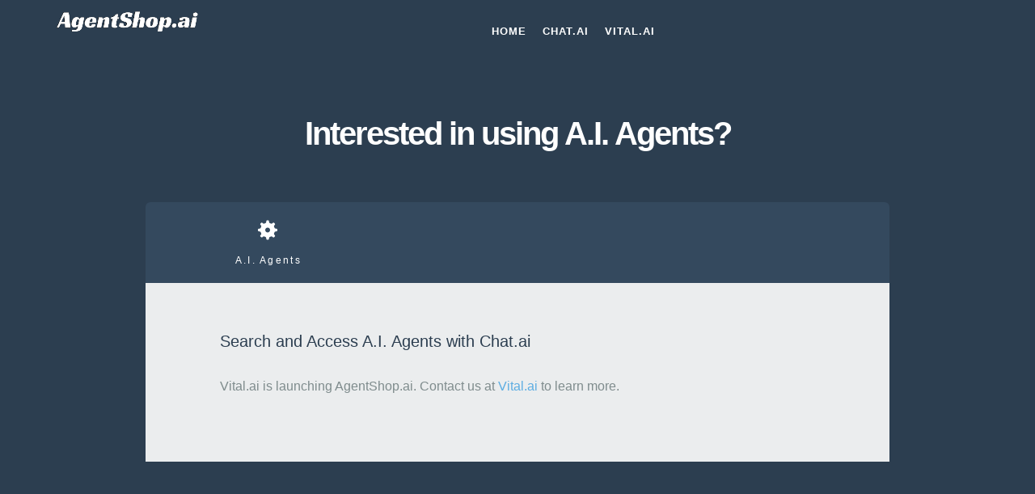

--- FILE ---
content_type: text/html
request_url: https://www.agentshop.ai/agentdetails/g-0A9a5vkTh/agent
body_size: 1935
content:
<!DOCTYPE html>
<html lang="en">
    <head>
        <meta charset="utf-8">
        <title>AgentShop.ai</title>
        <meta name="apple-mobile-web-app-capable" content="yes" />
        <meta name="viewport" content="width=device-width, initial-scale=1.0, maximum-scale=1.0, user-scalable=no" />
        <meta name="apple-mobile-web-app-status-bar-style" content="black" />

        <link rel="shortcut icon" href="/favicon.ico">
    
		<script type="text/javascript" src="/js/config.js"></script>

        <link rel="stylesheet" href="/flat-ui/bootstrap/css/bootstrap.css">
        <link rel="stylesheet" href="/flat-ui/css/flat-ui.css">
        
        <link rel="stylesheet" href="/common-files/css/icon-font.css">

        <link rel="stylesheet" href="/common-files/css/animations.css">
        
        <link rel="stylesheet" href="/ui-kit/ui-kit-blog/css/style.css">
        <link rel="stylesheet" href="/ui-kit/ui-kit-contacts/css/style.css">

        <link rel="stylesheet" href="/ui-kit/ui-kit-content/css/style.css">

        <!-- 
        <link rel="stylesheet" href="/ui-kit/ui-kit-crew/css/style.css">
         -->
        
        <link rel="stylesheet" href="/ui-kit/ui-kit-footer/css/style.css">
        
        <link rel="stylesheet" href="/ui-kit/ui-kit-header/css/style.css">

        <link rel="stylesheet" href="/ui-kit/ui-kit-price/css/style.css">

        <!-- 
        <link rel="stylesheet" href="/ui-kit/ui-kit-projects/css/style.css">
         -->

        <link rel="stylesheet" href="/css/style.css">
        
<!-- Google tag (gtag.js) -->
<script async src="https://www.googletagmanager.com/gtag/js?id=G-VBXT5RXRV2"></script>
<script>
  window.dataLayer = window.dataLayer || [];
  function gtag(){dataLayer.push(arguments);}
  gtag('js', new Date());

  gtag('config', 'G-VBXT5RXRV2');
</script>        
              
<script type="text/javascript" src="/js/handlebars-4.0.5.js"></script>
		
<script type="text/javascript" src="/js/templates.js"></script>
		
<script type="text/javascript" src="/common-files/js/jquery-1.10.2.min.js"></script>
		        
<style> body { margin: 0; } </style>

<!--      
<script src="//unpkg.com/three"></script>
<script src="//unpkg.com/globe.gl"></script>
-->
  
</head>

<body>
        
    <div class="page-wrapper">   

    <a name="home"></a>
            
    <!-- header-1 -->
    <header class="header-1">
        <div class="container">
        <div class="row">
        <div class="navbar col-sm-12 navbar-fixed-top" role="navigation">
        <div class="navbar-header">
        <button type="button" class="navbar-toggle"></button>
        <a class="brand" href="#home">
        <img src="/img/agentshop-logo-white.png" style="width: 175px;" alt="">
        </a>
        </div>
        <div class="navbar-collapse collapse">
        <ul class="nav pull-right">
        <li>
        <a href="/home" data-navigo2>HOME</a>
        </li>
                                                  
           
        <li>
        <a target=_blank href="https://www.chat.ai">CHAT.AI</a>
        </li>     
           
        <li>
        <a target=_blank href="https://www.vital.ai">VITAL.AI</a>
        </li>    
            
                                
        <li class="no-logged-state-visible" style="text-align: center; width: 380px;">
            &nbsp;
        </li>
                                
        <li class="logged-out-visible top-bar-separator text-align-center" style="display: none;">
            &nbsp;
        </li>
                                
        <li class="logged-out-visible log-in-button text-align-center" style="display: none;">
        
        <!-- modals controlled from javascript in order to determine origin data-toggle="modal" data-target="#myModal" -->
        
        <!--
        <button type="button" class="main-login-link btn btn-success btn-lg" style="margin-top: 24px;">LOG IN
        </button>
        </li>
		-->	
								
        <!-- 
        <li class="logged-out-visible" style="display: none; text-align: center;">
        <button type="button" class="signup-button btn btn-success btn-lg" style="margin-top: 24px;">
        SIGN UP
        </button>
        </li>
        -->
           
        <!-- 
        <li class="logged-out-visible join-waiting-list-button text-align-center" style="display: none;">
        <button type="button" class="join-waiting-list-button btn btn-success btn-lg" style="margin-top: 24px;">
        JOIN WAITING LIST
        </button>
        </li>
		-->
		
		<!--					
        <li class="logged-in-visible current-username-panel text-align-center" style="display: none;">
        <a href="#" class="haley-button current-username"></a>
        </li>
        -->    
        
        <!--    
        <li class="logged-in-visible portal-button text-align-center" style="display: none;">
        <button type="button" class="haley-button btn btn-info btn-lg" style="margin-top: 24px;">
        APP
        </button>
        </li>
        -->   
         
        <!--
        <li class="logged-in-visible log-out-button text-align-center" style="display: none;">
        <button type="button" class="logout-button btn btn-warning btn-lg" style="margin-top: 24px;">
        LOG OUT
        </button>
        </li>
        -->
            
        </ul>
            
        <ul class="subnav">
               
        </ul>
        </div>
        </div>
        </div>
        </div>
    </header>
      
      
    <!-- needed for top menu to be overtop content -->    
    <section class="header-1-sub bg-midnight-blue" style="height: 0px">
        
    <div id="pt-main" class="page-transitions pt-perspective">
            
    <div class="background">&nbsp;</div>
    <div class="container" style="padding-top: 165px;">
    <div class="row">
              
    <div class="col-md-12" align="center">
        <h3>&nbsp;</h3>
        <p></p><br>              
    </div> 
    </div>
    </div>
    </div>
    </section>
    
<section class="content" id="main-content">            
</section>          
        

<!--    
<div class="content-placeholder-about"></div>        
-->
        
<div class="content-placeholder-contact"></div> 

<div class="content-placeholder-footer"></div>        

</div>
     
<!-- modals are appended to the body -->
<script type="text/javascript">

	var body = $('body');

	var context={PATH_PREFIX: '/', HTTPS_URL: HTTPS_URL};
	
	var modals = ['accept-account-invite-iframe','accept-member-invite-iframe','confirm-login-email-iframe','confirm-email-iframe', 'login-iframe', 'password-reset-confirm-iframe', 'request-invitation-iframe', 'reset-password-iframe', 'unlock-login-iframe','signup-iframe'];
	
	for(var i = 0 ; i < modals.length; i++) {
		
		var mpath = 'templates/' + modals[i] + '.hbs';
		
		var modal = JST[mpath];
		
		if(modal == null) {
			console.error("Modal template not found: " + mpath);
			continue;
		}
		
		var compiledModal = modal(context);
		
		var div = $('<div>').html(compiledModal);
        
		body.append(div.children());
	}
	
</script>   
               
    <script type="text/javascript" src="/js/template-utils.js"></script>

    <script type="text/javascript" src="/js/panels/abstract-panel.js"></script>
    <script type="text/javascript" src="/js/panels/home-panel.js"></script>
    <script type="text/javascript" src="/js/panels/developers-panel.js"></script>
    <script type="text/javascript" src="/js/panels/accept-invite-panel.js"></script>
    <script type="text/javascript" src="/js/panels/payment-confirm-panel.js"></script>
    <script type="text/javascript" src="/js/panels/signup-panel.js"></script>


    <script src="/flat-ui/js/bootstrap.min.js"></script>
    <script src="/common-files/js/modernizr.custom.js"></script>
    <script src="/common-files/js/page-transitions.js"></script>
    <script src="/common-files/js/jquery.backgroundvideo.min.js"></script>
    <script src="/common-files/js/froogaloop.min.js"></script>
    <script src="/common-files/js/jquery.scrollTo-1.4.3.1-min.js"></script>
    <script src="/common-files/js/startup-kit.js"></script>
    <script type="text/javascript" src="/js/navigo.js"></script>
    <script type="text/javascript" src="/js/globals.js"></script>
    <script type="text/javascript" src="/js/index.js"></script>
    <script>
  		window.HALEY_CHANNEL_URI_KEY_PREFIX = 'haley-front-handoff';
	</script>
    
  </body>
</html>


--- FILE ---
content_type: text/css
request_url: https://www.agentshop.ai/common-files/css/animations.css
body_size: 4011
content:
/* animation sets */

/* move from / to  */

.pt-page-moveToLeft {
	-webkit-animation: moveToLeft .6s ease both;
	-moz-animation: moveToLeft .6s ease both;
	animation: moveToLeft .6s ease both;
}

.pt-page-moveFromLeft {
	-webkit-animation: moveFromLeft .6s ease both;
	-moz-animation: moveFromLeft .6s ease both;
	animation: moveFromLeft .6s ease both;
}

.pt-page-moveToRight {
	-webkit-animation: moveToRight .6s ease both;
	-moz-animation: moveToRight .6s ease both;
	animation: moveToRight .6s ease both;
}

.pt-page-moveFromRight {
	-webkit-animation: moveFromRight .6s ease both;
	-moz-animation: moveFromRight .6s ease both;
	animation: moveFromRight .6s ease both;
}

.pt-page-moveToTop {
	-webkit-animation: moveToTop .6s ease both;
	-moz-animation: moveToTop .6s ease both;
	animation: moveToTop .6s ease both;
}

.pt-page-moveFromTop {
	-webkit-animation: moveFromTop .6s ease both;
	-moz-animation: moveFromTop .6s ease both;
	animation: moveFromTop .6s ease both;
}

.pt-page-moveToBottom {
	-webkit-animation: moveToBottom .6s ease both;
	-moz-animation: moveToBottom .6s ease both;
	animation: moveToBottom .6s ease both;
}

.pt-page-moveFromBottom {
	-webkit-animation: moveFromBottom .6s ease both;
	-moz-animation: moveFromBottom .6s ease both;
	animation: moveFromBottom .6s ease both;
}

/* fade */

.pt-page-fade {
	-webkit-animation: fade .7s ease both;
	-moz-animation: fade .7s ease both;
	animation: fade .7s ease both;
}

.pt-page-fade-in {
    -webkit-animation: fade-in .8s ease both;
    -moz-animation: fade-in .8s ease both;
    animation: fade-in .8s ease both;
}

.pt-page-fade-out {
    -webkit-animation: fade-out .5s ease both;
    -moz-animation: fade-out .5s ease both;
    animation: fade-out .5s ease both;
}

/* move from / to and fade */

.pt-page-moveToLeftFade {
	-webkit-animation: moveToLeftFade .7s ease both;
	-moz-animation: moveToLeftFade .7s ease both;
	animation: moveToLeftFade .7s ease both;
}

.pt-page-moveFromLeftFade {
	-webkit-animation: moveFromLeftFade .7s ease both;
	-moz-animation: moveFromLeftFade .7s ease both;
	animation: moveFromLeftFade .7s ease both;
}

.pt-page-moveToRightFade {
	-webkit-animation: moveToRightFade .7s ease both;
	-moz-animation: moveToRightFade .7s ease both;
	animation: moveToRightFade .7s ease both;
}

.pt-page-moveFromRightFade {
	-webkit-animation: moveFromRightFade .7s ease both;
	-moz-animation: moveFromRightFade .7s ease both;
	animation: moveFromRightFade .7s ease both;
}

.pt-page-moveToTopFade {
	-webkit-animation: moveToTopFade .7s ease both;
	-moz-animation: moveToTopFade .7s ease both;
	animation: moveToTopFade .7s ease both;
}

.pt-page-moveFromTopFade {
	-webkit-animation: moveFromTopFade .7s ease both;
	-moz-animation: moveFromTopFade .7s ease both;
	animation: moveFromTopFade .7s ease both;
}

.pt-page-moveToBottomFade {
	-webkit-animation: moveToBottomFade .7s ease both;
	-moz-animation: moveToBottomFade .7s ease both;
	animation: moveToBottomFade .7s ease both;
}

.pt-page-moveFromBottomFade {
	-webkit-animation: moveFromBottomFade .7s ease both;
	-moz-animation: moveFromBottomFade .7s ease both;
	animation: moveFromBottomFade .7s ease both;
}

/* move to with different easing */

.pt-page-moveToLeftEasing {
	-webkit-animation: moveToLeft .7s ease-in-out both;
	-moz-animation: moveToLeft .7s ease-in-out both;
	animation: moveToLeft .7s ease-in-out both;
}
.pt-page-moveToRightEasing {
	-webkit-animation: moveToRight .7s ease-in-out both;
	-moz-animation: moveToRight .7s ease-in-out both;
	animation: moveToRight .7s ease-in-out both;
}
.pt-page-moveToTopEasing {
	-webkit-animation: moveToTop .7s ease-in-out both;
	-moz-animation: moveToTop .7s ease-in-out both;
	animation: moveToTop .7s ease-in-out both;
}
.pt-page-moveToBottomEasing {
	-webkit-animation: moveToBottom .7s ease-in-out both;
	-moz-animation: moveToBottom .7s ease-in-out both;
	animation: moveToBottom .7s ease-in-out both;
}

/********************************* keyframes **************************************/

/* move from / to  */

@-webkit-keyframes moveToLeft {
	to { -webkit-transform: translateX(-100%); }
}
@-moz-keyframes moveToLeft {
	to { -moz-transform: translateX(-100%); }
}
@keyframes moveToLeft {
	to { transform: translateX(-100%); }
}

@-webkit-keyframes moveFromLeft {
	from { -webkit-transform: translateX(-100%); }
}
@-moz-keyframes moveFromLeft {
	from { -moz-transform: translateX(-100%); }
}
@keyframes moveFromLeft {
	from { transform: translateX(-100%); }
}

@-webkit-keyframes moveToRight { 
	to { -webkit-transform: translateX(100%); }
}
@-moz-keyframes moveToRight { 
	to { -moz-transform: translateX(100%); }
}
@keyframes moveToRight { 
	to { transform: translateX(100%); }
}

@-webkit-keyframes moveFromRight {
	from { -webkit-transform: translateX(100%); }
}
@-moz-keyframes moveFromRight {
	from { -moz-transform: translateX(100%); }
}
@keyframes moveFromRight {
	from { transform: translateX(100%); }
}

@-webkit-keyframes moveToTop {
	to { -webkit-transform: translateY(-100%); }
}
@-moz-keyframes moveToTop {
	to { -moz-transform: translateY(-100%); }
}
@keyframes moveToTop {
	to { transform: translateY(-100%); }
}

@-webkit-keyframes moveFromTop {
	from { -webkit-transform: translateY(-100%); }
}
@-moz-keyframes moveFromTop {
	from { -moz-transform: translateY(-100%); }
}
@keyframes moveFromTop {
	from { transform: translateY(-100%); }
}

@-webkit-keyframes moveToBottom {
	to { -webkit-transform: translateY(100%); }
}
@-moz-keyframes moveToBottom {
	to { -moz-transform: translateY(100%); }
}
@keyframes moveToBottom {
	to { transform: translateY(100%); }
}

@-webkit-keyframes moveFromBottom {
	from { -webkit-transform: translateY(100%); }
}
@-moz-keyframes moveFromBottom {
	from { -moz-transform: translateY(100%); }
}
@keyframes moveFromBottom {
	from { transform: translateY(100%); }
}

/* fade */

@-webkit-keyframes fade {
	to { opacity: 0.3; }
}
@-moz-keyframes fade {
	to { opacity: 0.3; }
}
@keyframes fade {
	to { opacity: 0.3; }
}

/* fade out */

@-webkit-keyframes fade-out {
    to { opacity: 0; }
}
@-moz-keyframes fade-out {
    to { opacity: 0; }
}
@keyframes fade-out {
    to { opacity: 0; }
}

/* fade in */

@-webkit-keyframes fade-in {
    from {opacity: 0 }
    to { opacity: 1; }
}
@-moz-keyframes fade-in {
    from {opacity: 0 }
    to { opacity: 1; }
}
@keyframes fade-in {
    from {opacity: 0 }
    to { opacity: 1; }
}

/* move from / to and fade */

@-webkit-keyframes moveToLeftFade {
	to { opacity: 0.3; -webkit-transform: translateX(-100%); }
}
@-moz-keyframes moveToLeftFade {
	to { opacity: 0.3; -moz-transform: translateX(-100%); }
}
@keyframes moveToLeftFade {
	to { opacity: 0.3; transform: translateX(-100%); }
}

@-webkit-keyframes moveFromLeftFade {
	from { opacity: 0.3; -webkit-transform: translateX(-100%); }
}
@-moz-keyframes moveFromLeftFade {
	from { opacity: 0.3; -moz-transform: translateX(-100%); }
}
@keyframes moveFromLeftFade {
	from { opacity: 0.3; transform: translateX(-100%); }
}

@-webkit-keyframes moveToRightFade {
	to { opacity: 0.3; -webkit-transform: translateX(100%); }
}
@-moz-keyframes moveToRightFade {
	to { opacity: 0.3; -moz-transform: translateX(100%); }
}
@keyframes moveToRightFade {
	to { opacity: 0.3; transform: translateX(100%); }
}

@-webkit-keyframes moveFromRightFade {
	from { opacity: 0.3; -webkit-transform: translateX(100%); }
}
@-moz-keyframes moveFromRightFade {
	from { opacity: 0.3; -moz-transform: translateX(100%); }
}
@keyframes moveFromRightFade {
	from { opacity: 0.3; transform: translateX(100%); }
}

@-webkit-keyframes moveToTopFade {
	to { opacity: 0.3; -webkit-transform: translateY(-100%); }
}
@-moz-keyframes moveToTopFade {
	to { opacity: 0.3; -moz-transform: translateY(-100%); }
}
@keyframes moveToTopFade {
	to { opacity: 0.3; transform: translateY(-100%); }
}

@-webkit-keyframes moveFromTopFade {
	from { opacity: 0.3; -webkit-transform: translateY(-100%); }
}
@-moz-keyframes moveFromTopFade {
	from { opacity: 0.3; -moz-transform: translateY(-100%); }
}
@keyframes moveFromTopFade {
	from { opacity: 0.3; transform: translateY(-100%); }
}

@-webkit-keyframes moveToBottomFade {
	to { opacity: 0.3; -webkit-transform: translateY(100%); }
}
@-moz-keyframes moveToBottomFade {
	to { opacity: 0.3; -moz-transform: translateY(100%); }
}
@keyframes moveToBottomFade {
	to { opacity: 0.3; transform: translateY(100%); }
}

@-webkit-keyframes moveFromBottomFade {
	from { opacity: 0.3; -webkit-transform: translateY(100%); }
}
@-moz-keyframes moveFromBottomFade {
	from { opacity: 0.3; -moz-transform: translateY(100%); }
}
@keyframes moveFromBottomFade {
	from { opacity: 0.3; transform: translateY(100%); }
}

/* scale and fade */

.pt-page-scaleDown {
	-webkit-animation: scaleDown .7s ease both;
	-moz-animation: scaleDown .7s ease both;
	animation: scaleDown .7s ease both;
}

.pt-page-scaleUp {
	-webkit-animation: scaleUp .7s ease both;
	-moz-animation: scaleUp .7s ease both;
	animation: scaleUp .7s ease both;
}

.pt-page-scaleUpDown {
	-webkit-animation: scaleUpDown .5s ease both;
	-moz-animation: scaleUpDown .5s ease both;
	animation: scaleUpDown .5s ease both;
}

.pt-page-scaleDownUp {
	-webkit-animation: scaleDownUp .5s ease both;
	-moz-animation: scaleDownUp .5s ease both;
	animation: scaleDownUp .5s ease both;
}

.pt-page-scaleDownCenter {
	-webkit-animation: scaleDownCenter .4s ease-in both;
	-moz-animation: scaleDownCenter .4s ease-in both;
	animation: scaleDownCenter .4s ease-in both;
}

.pt-page-scaleUpCenter {
	-webkit-animation: scaleUpCenter .4s ease-out both;
	-moz-animation: scaleUpCenter .4s ease-out both;
	animation: scaleUpCenter .4s ease-out both;
}

/********************************* keyframes **************************************/

/* scale and fade */

@-webkit-keyframes scaleDown {
	to { opacity: 0; -webkit-transform: scale(.8); }
}
@-moz-keyframes scaleDown {
	to { opacity: 0; -moz-transform: scale(.8); }
}
@keyframes scaleDown {
	to { opacity: 0; transform: scale(.8); }
}

@-webkit-keyframes scaleUp {
	from { opacity: 0; -webkit-transform: scale(.8); }
}
@-moz-keyframes scaleUp {
	from { opacity: 0; -moz-transform: scale(.8); }
}
@keyframes scaleUp {
	from { opacity: 0; transform: scale(.8); }
}

@-webkit-keyframes scaleUpDown {
	from { opacity: 0; -webkit-transform: scale(1.2); }
}
@-moz-keyframes scaleUpDown {
	from { opacity: 0; -moz-transform: scale(1.2); }
}
@keyframes scaleUpDown {
	from { opacity: 0; transform: scale(1.2); }
}

@-webkit-keyframes scaleDownUp {
	to { opacity: 0; -webkit-transform: scale(1.2); }
}
@-moz-keyframes scaleDownUp {
	to { opacity: 0; -moz-transform: scale(1.2); }
}
@keyframes scaleDownUp {
	to { opacity: 0; transform: scale(1.2); }
}

@-webkit-keyframes scaleDownCenter {
	to { opacity: 0; -webkit-transform: scale(.7); }
}
@-moz-keyframes scaleDownCenter {
	to { opacity: 0; -moz-transform: scale(.7); }
}
@keyframes scaleDownCenter {
	to { opacity: 0; transform: scale(.7); }
}

@-webkit-keyframes scaleUpCenter {
	from { opacity: 0; -webkit-transform: scale(.7); }
}
@-moz-keyframes scaleUpCenter {
	from { opacity: 0; -moz-transform: scale(.7); }
}
@keyframes scaleUpCenter {
	from { opacity: 0; transform: scale(.7); }
}

/* rotate sides first and scale */

.pt-page-rotateRightSideFirst {
	-webkit-transform-origin: 0% 50%;
	-webkit-animation: rotateRightSideFirst .8s both ease-in;
	-moz-transform-origin: 0% 50%;
	-moz-animation: rotateRightSideFirst .8s both ease-in;
	transform-origin: 0% 50%;
	animation: rotateRightSideFirst .8s both ease-in;
}
.pt-page-rotateLeftSideFirst {
	-webkit-transform-origin: 100% 50%;
	-webkit-animation: rotateLeftSideFirst .8s both ease-in;
	-moz-transform-origin: 100% 50%;
	-moz-animation: rotateLeftSideFirst .8s both ease-in;
	transform-origin: 100% 50%;
	animation: rotateLeftSideFirst .8s both ease-in;
}
.pt-page-rotateTopSideFirst {
	-webkit-transform-origin: 50% 100%;
	-webkit-animation: rotateTopSideFirst .8s both ease-in;
	-moz-transform-origin: 50% 100%;
	-moz-animation: rotateTopSideFirst .8s both ease-in;
	transform-origin: 50% 100%;
	animation: rotateTopSideFirst .8s both ease-in;
}
.pt-page-rotateBottomSideFirst {
	-webkit-transform-origin: 50% 0%;
	-webkit-animation: rotateBottomSideFirst .8s both ease-in;
	-moz-transform-origin: 50% 0%;
	-moz-animation: rotateBottomSideFirst .8s both ease-in;
	transform-origin: 50% 0%;
	animation: rotateBottomSideFirst .8s both ease-in;
}

/* flip */

.pt-page-flipOutRight {
	-webkit-transform-origin: 50% 50%;
	-webkit-animation: flipOutRight .5s both ease-in;
	-moz-transform-origin: 50% 50%;
	-moz-animation: flipOutRight .5s both ease-in;
	transform-origin: 50% 50%;
	animation: flipOutRight .5s both ease-in;
}
.pt-page-flipInLeft {
	-webkit-transform-origin: 50% 50%;
	-webkit-animation: flipInLeft .5s both ease-out;
	-moz-transform-origin: 50% 50%;
	-moz-animation: flipInLeft .5s both ease-out;
	transform-origin: 50% 50%;
	animation: flipInLeft .5s both ease-out;
}
.pt-page-flipOutLeft {
	-webkit-transform-origin: 50% 50%;
	-webkit-animation: flipOutLeft .5s both ease-in;
	-moz-transform-origin: 50% 50%;
	-moz-animation: flipOutLeft .5s both ease-in;
	transform-origin: 50% 50%;
	animation: flipOutLeft .5s both ease-in;
}
.pt-page-flipInRight {
	-webkit-transform-origin: 50% 50%;
	-webkit-animation: flipInRight .5s both ease-out;
	-moz-transform-origin: 50% 50%;
	-moz-animation: flipInRight .5s both ease-out;
	transform-origin: 50% 50%;
	animation: flipInRight .5s both ease-out;
}
.pt-page-flipOutTop {
	-webkit-transform-origin: 50% 50%;
	-webkit-animation: flipOutTop .5s both ease-in;
	-moz-transform-origin: 50% 50%;
	-moz-animation: flipOutTop .5s both ease-in;
	transform-origin: 50% 50%;
	animation: flipOutTop .5s both ease-in;
}
.pt-page-flipInBottom {
	-webkit-transform-origin: 50% 50%;
	-webkit-animation: flipInBottom .5s both ease-out;
	-moz-transform-origin: 50% 50%;
	-moz-animation: flipInBottom .5s both ease-out;
	transform-origin: 50% 50%;
	animation: flipInBottom .5s both ease-out;
}
.pt-page-flipOutBottom {
	-webkit-transform-origin: 50% 50%;
	-webkit-animation: flipOutBottom .5s both ease-in;
	-moz-transform-origin: 50% 50%;
	-moz-animation: flipOutBottom .5s both ease-in;
	transform-origin: 50% 50%;
	animation: flipOutBottom .5s both ease-in;
}
.pt-page-flipInTop {
	-webkit-transform-origin: 50% 50%;
	-webkit-animation: flipInTop .5s both ease-out;
	-moz-transform-origin: 50% 50%;
	-moz-animation: flipInTop .5s both ease-out;
	transform-origin: 50% 50%;
	animation: flipInTop .5s both ease-out;
}

/* rotate fall */

.pt-page-rotateFall {
	-webkit-transform-origin: 0% 0%;
	-webkit-animation: rotateFall 1s both ease-in;
	-moz-transform-origin: 0% 0%;
	-moz-animation: rotateFall 1s both ease-in;
	transform-origin: 0% 0%;
	animation: rotateFall 1s both ease-in;
}

/* rotate newspaper */
.pt-page-rotateOutNewspaper {
	-webkit-transform-origin: 50% 50%;
	-webkit-animation: rotateOutNewspaper .5s both ease-in;
	-moz-transform-origin: 50% 50%;
	-moz-animation: rotateOutNewspaper .5s both ease-in;
	transform-origin: 50% 50%;
	animation: rotateOutNewspaper .5s both ease-in;
}
.pt-page-rotateInNewspaper {
	-webkit-transform-origin: 50% 50%;
	-webkit-animation: rotateInNewspaper .5s both ease-out;
	-moz-transform-origin: 50% 50%;
	-moz-animation: rotateInNewspaper .5s both ease-out;
	transform-origin: 50% 50%;
	animation: rotateInNewspaper .5s both ease-out;
}

/* push */
.pt-page-rotatePushLeft {
	-webkit-transform-origin: 0% 50%;
	-webkit-animation: rotatePushLeft .8s both ease;
	-moz-transform-origin: 0% 50%;
	-moz-animation: rotatePushLeft .8s both ease;
	transform-origin: 0% 50%;
	animation: rotatePushLeft .8s both ease;
}
.pt-page-rotatePushRight {
	-webkit-transform-origin: 100% 50%;
	-webkit-animation: rotatePushRight .8s both ease;
	-moz-transform-origin: 100% 50%;
	-moz-animation: rotatePushRight .8s both ease;
	transform-origin: 100% 50%;
	animation: rotatePushRight .8s both ease;
}
.pt-page-rotatePushTop {
	-webkit-transform-origin: 50% 0%;
	-webkit-animation: rotatePushTop .8s both ease;
	-moz-transform-origin: 50% 0%;
	-moz-animation: rotatePushTop .8s both ease;
	transform-origin: 50% 0%;
	animation: rotatePushTop .8s both ease;
}
.pt-page-rotatePushBottom {
	-webkit-transform-origin: 50% 100%;
	-webkit-animation: rotatePushBottom .8s both ease;
	-moz-transform-origin: 50% 100%;
	-moz-animation: rotatePushBottom .8s both ease;
	transform-origin: 50% 100%;
	animation: rotatePushBottom .8s both ease;
}

/* pull */
.pt-page-rotatePullRight {
	-webkit-transform-origin: 100% 50%;
	-webkit-animation: rotatePullRight .5s both ease;
	-moz-transform-origin: 100% 50%;
	-moz-animation: rotatePullRight .5s both ease;
	transform-origin: 100% 50%;
	animation: rotatePullRight .5s both ease;
}
.pt-page-rotatePullLeft {
	-webkit-transform-origin: 0% 50%;
	-webkit-animation: rotatePullLeft .5s both ease;
	-moz-transform-origin: 0% 50%;
	-moz-animation: rotatePullLeft .5s both ease;
	transform-origin: 0% 50%;
	animation: rotatePullLeft .5s both ease;
}
.pt-page-rotatePullTop {
	-webkit-transform-origin: 50% 0%;
	-webkit-animation: rotatePullTop .5s both ease;
	-moz-transform-origin: 50% 0%;
	-moz-animation: rotatePullTop .5s both ease;
	transform-origin: 50% 0%;
	animation: rotatePullTop .5s both ease;
}
.pt-page-rotatePullBottom {
	-webkit-transform-origin: 50% 100%;
	-webkit-animation: rotatePullBottom .5s both ease;
	-moz-transform-origin: 50% 100%;
	-moz-animation: rotatePullBottom .5s both ease;
	transform-origin: 50% 100%;
	animation: rotatePullBottom .5s both ease;
}

/* fold */
.pt-page-rotateFoldRight {
	-webkit-transform-origin: 0% 50%;
	-webkit-animation: rotateFoldRight .7s both ease;
	-moz-transform-origin: 0% 50%;
	-moz-animation: rotateFoldRight .7s both ease;
	transform-origin: 0% 50%;
	animation: rotateFoldRight .7s both ease;
}
.pt-page-rotateFoldLeft {
	-webkit-transform-origin: 100% 50%;
	-webkit-animation: rotateFoldLeft .7s both ease;
	-moz-transform-origin: 100% 50%;
	-moz-animation: rotateFoldLeft .7s both ease;
	transform-origin: 100% 50%;
	animation: rotateFoldLeft .7s both ease;
}
.pt-page-rotateFoldTop {
	-webkit-transform-origin: 50% 100%;
	-webkit-animation: rotateFoldTop .7s both ease;
	-moz-transform-origin: 50% 100%;
	-moz-animation: rotateFoldTop .7s both ease;
	transform-origin: 50% 100%;
	animation: rotateFoldTop .7s both ease;
}
.pt-page-rotateFoldBottom {
	-webkit-transform-origin: 50% 0%;
	-webkit-animation: rotateFoldBottom .7s both ease;
	-moz-transform-origin: 50% 0%;
	-moz-animation: rotateFoldBottom .7s both ease;
	transform-origin: 50% 0%;
	animation: rotateFoldBottom .7s both ease;
}

/* unfold */
.pt-page-rotateUnfoldLeft {
	-webkit-transform-origin: 100% 50%;
	-webkit-animation: rotateUnfoldLeft .7s both ease;
	-moz-transform-origin: 100% 50%;
	-moz-animation: rotateUnfoldLeft .7s both ease;
	transform-origin: 100% 50%;
	animation: rotateUnfoldLeft .7s both ease;
}
.pt-page-rotateUnfoldRight {
	-webkit-transform-origin: 0% 50%;
	-webkit-animation: rotateUnfoldRight .7s both ease;
	-moz-transform-origin: 0% 50%;
	-moz-animation: rotateUnfoldRight .7s both ease;
	transform-origin: 0% 50%;
	animation: rotateUnfoldRight .7s both ease;
}
.pt-page-rotateUnfoldTop {
	-webkit-transform-origin: 50% 100%;
	-webkit-animation: rotateUnfoldTop .7s both ease;
	-moz-transform-origin: 50% 100%;
	-moz-animation: rotateUnfoldTop .7s both ease;
	transform-origin: 50% 100%;
	animation: rotateUnfoldTop .7s both ease;
}
.pt-page-rotateUnfoldBottom {
	-webkit-transform-origin: 50% 0%;
	-webkit-animation: rotateUnfoldBottom .7s both ease;
	-moz-transform-origin: 50% 0%;
	-moz-animation: rotateUnfoldBottom .7s both ease;
	transform-origin: 50% 0%;
	animation: rotateUnfoldBottom .7s both ease;
}

/* room walls */
.pt-page-rotateRoomLeftOut {
	-webkit-transform-origin: 100% 50%;
	-webkit-animation: rotateRoomLeftOut .8s both ease;
	-moz-transform-origin: 100% 50%;
	-moz-animation: rotateRoomLeftOut .8s both ease;
	transform-origin: 100% 50%;
	animation: rotateRoomLeftOut .8s both ease;
}
.pt-page-rotateRoomLeftIn {
	-webkit-transform-origin: 0% 50%;
	-webkit-animation: rotateRoomLeftIn .8s both ease;
	-moz-transform-origin: 0% 50%;
	-moz-animation: rotateRoomLeftIn .8s both ease;
	transform-origin: 0% 50%;
	animation: rotateRoomLeftIn .8s both ease;
}
.pt-page-rotateRoomRightOut {
	-webkit-transform-origin: 0% 50%;
	-webkit-animation: rotateRoomRightOut .8s both ease;
	-moz-transform-origin: 0% 50%;
	-moz-animation: rotateRoomRightOut .8s both ease;
	transform-origin: 0% 50%;
	animation: rotateRoomRightOut .8s both ease;
}
.pt-page-rotateRoomRightIn {
	-webkit-transform-origin: 100% 50%;
	-webkit-animation: rotateRoomRightIn .8s both ease;
	-moz-transform-origin: 100% 50%;
	-moz-animation: rotateRoomRightIn .8s both ease;
	transform-origin: 100% 50%;
	animation: rotateRoomRightIn .8s both ease;
}
.pt-page-rotateRoomTopOut {
	-webkit-transform-origin: 50% 100%;
	-webkit-animation: rotateRoomTopOut .8s both ease;
	-moz-transform-origin: 50% 100%;
	-moz-animation: rotateRoomTopOut .8s both ease;
	transform-origin: 50% 100%;
	animation: rotateRoomTopOut .8s both ease;
}
.pt-page-rotateRoomTopIn {
	-webkit-transform-origin: 50% 0%;
	-webkit-animation: rotateRoomTopIn .8s both ease;
	-moz-transform-origin: 50% 0%;
	-moz-animation: rotateRoomTopIn .8s both ease;
	transform-origin: 50% 0%;
	animation: rotateRoomTopIn .8s both ease;
}
.pt-page-rotateRoomBottomOut {
	-webkit-transform-origin: 50% 0%;
	-webkit-animation: rotateRoomBottomOut .8s both ease;
	-moz-transform-origin: 50% 0%;
	-moz-animation: rotateRoomBottomOut .8s both ease;
	transform-origin: 50% 0%;
	animation: rotateRoomBottomOut .8s both ease;
}
.pt-page-rotateRoomBottomIn {
	-webkit-transform-origin: 50% 100%;
	-webkit-animation: rotateRoomBottomIn .8s both ease;
	-moz-transform-origin: 50% 100%;
	-moz-animation: rotateRoomBottomIn .8s both ease;
	transform-origin: 50% 100%;
	animation: rotateRoomBottomIn .8s both ease;
}

/* cube */
.pt-page-rotateCubeLeftOut {
	-webkit-transform-origin: 100% 50%;
	-webkit-animation: rotateCubeLeftOut .6s both ease-in;
	-moz-transform-origin: 100% 50%;
	-moz-animation: rotateCubeLeftOut .6s both ease-in;
	transform-origin: 100% 50%;
	animation: rotateCubeLeftOut .6s both ease-in;
}
.pt-page-rotateCubeLeftIn {
	-webkit-transform-origin: 0% 50%;
	-webkit-animation: rotateCubeLeftIn .6s both ease-in;
	-moz-transform-origin: 0% 50%;
	-moz-animation: rotateCubeLeftIn .6s both ease-in;
	transform-origin: 0% 50%;
	animation: rotateCubeLeftIn .6s both ease-in;
}
.pt-page-rotateCubeRightOut {
	-webkit-transform-origin: 0% 50%;
	-webkit-animation: rotateCubeRightOut .6s both ease-in;
	-moz-transform-origin: 0% 50%;
	-moz-animation: rotateCubeRightOut .6s both ease-in;
	transform-origin: 0% 50%;
	animation: rotateCubeRightOut .6s both ease-in;
}
.pt-page-rotateCubeRightIn {
	-webkit-transform-origin: 100% 50%;
	-webkit-animation: rotateCubeRightIn .6s both ease-in;
	-moz-transform-origin: 100% 50%;
	-moz-animation: rotateCubeRightIn .6s both ease-in;
	transform-origin: 100% 50%;
	animation: rotateCubeRightIn .6s both ease-in;
}
.pt-page-rotateCubeTopOut {
	-webkit-transform-origin: 50% 100%;
	-webkit-animation: rotateCubeTopOut .6s both ease-in;
	-moz-transform-origin: 50% 100%;
	-moz-animation: rotateCubeTopOut .6s both ease-in;
	transform-origin: 50% 100%;
	animation: rotateCubeTopOut .6s both ease-in;
}
.pt-page-rotateCubeTopIn {
	-webkit-transform-origin: 50% 0%;
	-webkit-animation: rotateCubeTopIn .6s both ease-in;
	-moz-transform-origin: 50% 0%;
	-moz-animation: rotateCubeTopIn .6s both ease-in;
	transform-origin: 50% 0%;
	animation: rotateCubeTopIn .6s both ease-in;
}
.pt-page-rotateCubeBottomOut {
	-webkit-transform-origin: 50% 0%;
	-webkit-animation: rotateCubeBottomOut .6s both ease-in;
	-moz-transform-origin: 50% 0%;
	-moz-animation: rotateCubeBottomOut .6s both ease-in;
	transform-origin: 50% 0%;
	animation: rotateCubeBottomOut .6s both ease-in;
}
.pt-page-rotateCubeBottomIn {
	-webkit-transform-origin: 50% 100%;
	-webkit-animation: rotateCubeBottomIn .6s both ease-in;
	-moz-transform-origin: 50% 100%;
	-moz-animation: rotateCubeBottomIn .6s both ease-in;
	transform-origin: 50% 100%;
	animation: rotateCubeBottomIn .6s both ease-in;
}

/* carousel */
.pt-page-rotateCarouselLeftOut {
	-webkit-transform-origin: 100% 50%;
	-webkit-animation: rotateCarouselLeftOut .8s both ease;
	-moz-transform-origin: 100% 50%;
	-moz-animation: rotateCarouselLeftOut .8s both ease;
	transform-origin: 100% 50%;
	animation: rotateCarouselLeftOut .8s both ease;
}
.pt-page-rotateCarouselLeftIn {
	-webkit-transform-origin: 0% 50%;
	-webkit-animation: rotateCarouselLeftIn .8s both ease;
	-moz-transform-origin: 0% 50%;
	-moz-animation: rotateCarouselLeftIn .8s both ease;
	transform-origin: 0% 50%;
	animation: rotateCarouselLeftIn .8s both ease;
}
.pt-page-rotateCarouselRightOut {
	-webkit-transform-origin: 0% 50%;
	-webkit-animation: rotateCarouselRightOut .8s both ease;
	-moz-transform-origin: 0% 50%;
	-moz-animation: rotateCarouselRightOut .8s both ease;
	transform-origin: 0% 50%;
	animation: rotateCarouselRightOut .8s both ease;
}
.pt-page-rotateCarouselRightIn {
	-webkit-transform-origin: 100% 50%;
	-webkit-animation: rotateCarouselRightIn .8s both ease;
	-moz-transform-origin: 100% 50%;
	-moz-animation: rotateCarouselRightIn .8s both ease;
	transform-origin: 100% 50%;
	animation: rotateCarouselRightIn .8s both ease;
}
.pt-page-rotateCarouselTopOut {
	-webkit-transform-origin: 50% 100%;
	-webkit-animation: rotateCarouselTopOut .8s both ease;
	-moz-transform-origin: 50% 100%;
	-moz-animation: rotateCarouselTopOut .8s both ease;
	transform-origin: 50% 100%;
	animation: rotateCarouselTopOut .8s both ease;
}
.pt-page-rotateCarouselTopIn {
	-webkit-transform-origin: 50% 0%;
	-webkit-animation: rotateCarouselTopIn .8s both ease;
	-moz-transform-origin: 50% 0%;
	-moz-animation: rotateCarouselTopIn .8s both ease;
	transform-origin: 50% 0%;
	animation: rotateCarouselTopIn .8s both ease;
}
.pt-page-rotateCarouselBottomOut {
	-webkit-transform-origin: 50% 0%;
	-webkit-animation: rotateCarouselBottomOut .8s both ease;
	-moz-transform-origin: 50% 0%;
	-moz-animation: rotateCarouselBottomOut .8s both ease;
	transform-origin: 50% 0%;
	animation: rotateCarouselBottomOut .8s both ease;
}
.pt-page-rotateCarouselBottomIn {
	-webkit-transform-origin: 50% 100%;
	-webkit-animation: rotateCarouselBottomIn .8s both ease;
	-moz-transform-origin: 50% 100%;
	-moz-animation: rotateCarouselBottomIn .8s both ease;
	transform-origin: 50% 100%;
	animation: rotateCarouselBottomIn .8s both ease;
}

/* sides */
.pt-page-rotateSidesOut {
	-webkit-transform-origin: -50% 50%;
	-webkit-animation: rotateSidesOut .5s both ease-in;
	-moz-transform-origin: -50% 50%;
	-moz-animation: rotateSidesOut .5s both ease-in;
	transform-origin: -50% 50%;
	animation: rotateSidesOut .5s both ease-in;
}
.pt-page-rotateSidesIn {
	-webkit-transform-origin: 150% 50%;
	-webkit-animation: rotateSidesIn .5s both ease-out;
	-moz-transform-origin: 150% 50%;
	-moz-animation: rotateSidesIn .5s both ease-out;
	transform-origin: 150% 50%;
	animation: rotateSidesIn .5s both ease-out;
}

/* slide */
.pt-page-rotateSlideOut {
	-webkit-animation: rotateSlideOut 1s both ease;
	-moz-animation: rotateSlideOut 1s both ease;
	animation: rotateSlideOut 1s both ease;
}
.pt-page-rotateSlideIn {
	-webkit-animation: rotateSlideIn 1s both ease;
	-moz-animation: rotateSlideIn 1s both ease;
	animation: rotateSlideIn 1s both ease;
}

/********************************* keyframes **************************************/

/* rotate sides first and scale */

@-webkit-keyframes rotateRightSideFirst {
	40% { -webkit-transform: rotateY(15deg); opacity: .8; -webkit-animation-timing-function: ease-out; }
	100% { -webkit-transform: scale(0.8) translateZ(-200px); opacity:0; }
}
@-moz-keyframes rotateRightSideFirst {
	40% { -moz-transform: rotateY(15deg); opacity: .8; -moz-animation-timing-function: ease-out; }
	100% { -moz-transform: scale(0.8) translateZ(-200px); opacity:0; }
}
@keyframes rotateRightSideFirst {
	40% { transform: rotateY(15deg); opacity: .8; animation-timing-function: ease-out; }
	100% { transform: scale(0.8) translateZ(-200px); opacity:0; }
}

@-webkit-keyframes rotateLeftSideFirst {
	40% { -webkit-transform: rotateY(-15deg); opacity: .8; -webkit-animation-timing-function: ease-out; }
	100% { -webkit-transform: scale(0.8) translateZ(-200px); opacity:0; }
}
@-moz-keyframes rotateLeftSideFirst {
	40% { -moz-transform: rotateY(-15deg); opacity: .8; -moz-animation-timing-function: ease-out; }
	100% { -moz-transform: scale(0.8) translateZ(-200px); opacity:0; }
}
@keyframes rotateLeftSideFirst {
	40% { transform: rotateY(-15deg); opacity: .8; animation-timing-function: ease-out; }
	100% { transform: scale(0.8) translateZ(-200px); opacity:0; }
}

@-webkit-keyframes rotateTopSideFirst {
	40% { -webkit-transform: rotateX(15deg); opacity: .8; -webkit-animation-timing-function: ease-out; }
	100% { -webkit-transform: scale(0.8) translateZ(-200px); opacity:0; }
}
@-moz-keyframes rotateTopSideFirst {
	40% { -moz-transform: rotateX(15deg); opacity: .8; -moz-animation-timing-function: ease-out; }
	100% { -moz-transform: scale(0.8) translateZ(-200px); opacity:0; }
}
@keyframes rotateTopSideFirst {
	40% { transform: rotateX(15deg); opacity: .8; animation-timing-function: ease-out; }
	100% { transform: scale(0.8) translateZ(-200px); opacity:0; }
}

@-webkit-keyframes rotateBottomSideFirst {
	40% { -webkit-transform: rotateX(-15deg); opacity: .8; -webkit-animation-timing-function: ease-out; }
	100% { -webkit-transform: scale(0.8) translateZ(-200px); opacity:0; }
}
@-moz-keyframes rotateBottomSideFirst {
	40% { -moz-transform: rotateX(-15deg); opacity: .8; -moz-animation-timing-function: ease-out; }
	100% { -moz-transform: scale(0.8) translateZ(-200px); opacity:0; }
}
@keyframes rotateBottomSideFirst {
	40% { transform: rotateX(-15deg); opacity: .8; animation-timing-function: ease-out; }
	100% { transform: scale(0.8) translateZ(-200px); opacity:0; }
}

/* flip */

@-webkit-keyframes flipOutRight {
	to { -webkit-transform: translateZ(-1000px) rotateY(90deg); opacity: 0.2; }
}
@-moz-keyframes flipOutRight {
	to { -moz-transform: translateZ(-1000px) rotateY(90deg); opacity: 0.2; }
}
@keyframes flipOutRight {
	to { transform: translateZ(-1000px) rotateY(90deg); opacity: 0.2; }
}

@-webkit-keyframes flipInLeft {
	from { -webkit-transform: translateZ(-1000px) rotateY(-90deg); opacity: 0.2; }
}
@-moz-keyframes flipInLeft {
	from { -moz-transform: translateZ(-1000px) rotateY(-90deg); opacity: 0.2; }
}
@keyframes flipInLeft {
	from { transform: translateZ(-1000px) rotateY(-90deg); opacity: 0.2; }
}

@-webkit-keyframes flipOutLeft {
	to { -webkit-transform: translateZ(-1000px) rotateY(-90deg); opacity: 0.2; }
}
@-moz-keyframes flipOutLeft {
	to { -moz-transform: translateZ(-1000px) rotateY(-90deg); opacity: 0.2; }
}
@keyframes flipOutLeft {
	to { transform: translateZ(-1000px) rotateY(-90deg); opacity: 0.2; }
}

@-webkit-keyframes flipInRight {
	from { -webkit-transform: translateZ(-1000px) rotateY(90deg); opacity: 0.2; }
}
@-moz-keyframes flipInRight {
	from { -moz-transform: translateZ(-1000px) rotateY(90deg); opacity: 0.2; }
}
@keyframes flipInRight {
	from { transform: translateZ(-1000px) rotateY(90deg); opacity: 0.2; }
}

@-webkit-keyframes flipOutTop {
	to { -webkit-transform: translateZ(-1000px) rotateX(90deg); opacity: 0.2; }
}
@-moz-keyframes flipOutTop {
	to { -moz-transform: translateZ(-1000px) rotateX(90deg); opacity: 0.2; }
}
@keyframes flipOutTop {
	to { transform: translateZ(-1000px) rotateX(90deg); opacity: 0.2; }
}

@-webkit-keyframes flipInBottom {
	from { -webkit-transform: translateZ(-1000px) rotateX(-90deg); opacity: 0.2; }
}
@-moz-keyframes flipInBottom {
	from { -moz-transform: translateZ(-1000px) rotateX(-90deg); opacity: 0.2; }
}
@keyframes flipInBottom {
	from { transform: translateZ(-1000px) rotateX(-90deg); opacity: 0.2; }
}

@-webkit-keyframes flipOutBottom {
	to { -webkit-transform: translateZ(-1000px) rotateX(-90deg); opacity: 0.2; }
}
@-moz-keyframes flipOutBottom {
	to { -moz-transform: translateZ(-1000px) rotateX(-90deg); opacity: 0.2; }
}
@keyframes flipOutBottom {
	to { transform: translateZ(-1000px) rotateX(-90deg); opacity: 0.2; }
}

@-webkit-keyframes flipInTop {
	from { -webkit-transform: translateZ(-1000px) rotateX(90deg); opacity: 0.2; }
}
@-moz-keyframes flipInTop {
	from { -moz-transform: translateZ(-1000px) rotateX(90deg); opacity: 0.2; }
}
@keyframes flipInTop {
	from { transform: translateZ(-1000px) rotateX(90deg); opacity: 0.2; }
}

/* fall */

@-webkit-keyframes rotateFall {
	0% { -webkit-transform: rotateZ(0deg); }
	20% { -webkit-transform: rotateZ(10deg); -webkit-animation-timing-function: ease-out; }
	40% { -webkit-transform: rotateZ(17deg); }
	60% { -webkit-transform: rotateZ(16deg); }
	100% { -webkit-transform: translateY(100%) rotateZ(17deg); }
}
@-moz-keyframes rotateFall {
	0% { -moz-transform: rotateZ(0deg); }
	20% { -moz-transform: rotateZ(10deg); -moz-animation-timing-function: ease-out; }
	40% { -moz-transform: rotateZ(17deg); }
	60% { -moz-transform: rotateZ(16deg); }
	100% { -moz-transform: translateY(100%) rotateZ(17deg); }
}
@keyframes rotateFall {
	0% { transform: rotateZ(0deg); }
	20% { transform: rotateZ(10deg); animation-timing-function: ease-out; }
	40% { transform: rotateZ(17deg); }
	60% { transform: rotateZ(16deg); }
	100% { transform: translateY(100%) rotateZ(17deg); }
}

/* newspaper */

@-webkit-keyframes rotateOutNewspaper {
	to { -webkit-transform: translateZ(-3000px) rotateZ(360deg); opacity: 0; }
}
@-moz-keyframes rotateOutNewspaper {
	to { -moz-transform: translateZ(-3000px) rotateZ(360deg); opacity: 0; }
}
@keyframes rotateOutNewspaper {
	to { transform: translateZ(-3000px) rotateZ(360deg); opacity: 0; }
}

@-webkit-keyframes rotateInNewspaper {
	from { -webkit-transform: translateZ(-3000px) rotateZ(-360deg); opacity: 0; }
}
@-moz-keyframes rotateInNewspaper {
	from { -moz-transform: translateZ(-3000px) rotateZ(-360deg); opacity: 0; }
}
@keyframes rotateInNewspaper {
	from { transform: translateZ(-3000px) rotateZ(-360deg); opacity: 0; }
}

/* push */

@-webkit-keyframes rotatePushLeft {
	to { opacity: 0; -webkit-transform: rotateY(90deg); }
}
@-moz-keyframes rotatePushLeft {
	to { opacity: 0; -moz-transform: rotateY(90deg); }
}
@keyframes rotatePushLeft {
	to { opacity: 0; transform: rotateY(90deg); }
}

@-webkit-keyframes rotatePushRight {
	to { opacity: 0; -webkit-transform: rotateY(-90deg); }
}
@-moz-keyframes rotatePushRight {
	to { opacity: 0; -moz-transform: rotateY(-90deg); }
}
@keyframes rotatePushRight {
	to { opacity: 0; transform: rotateY(-90deg); }
}

@-webkit-keyframes rotatePushTop {
	to { opacity: 0; -webkit-transform: rotateX(-90deg); }
}
@-moz-keyframes rotatePushTop {
	to { opacity: 0; -moz-transform: rotateX(-90deg); }
}
@keyframes rotatePushTop {
	to { opacity: 0; transform: rotateX(-90deg); }
}

@-webkit-keyframes rotatePushBottom {
	to { opacity: 0; -webkit-transform: rotateX(90deg); }
}
@-moz-keyframes rotatePushBottom {
	to { opacity: 0; -moz-transform: rotateX(90deg); }
}
@keyframes rotatePushBottom {
	to { opacity: 0; transform: rotateX(90deg); }
}

/* pull */

@-webkit-keyframes rotatePullRight {
	from { opacity: 0; -webkit-transform: rotateY(-90deg); }
}
@-moz-keyframes rotatePullRight {
	from { opacity: 0; -moz-transform: rotateY(-90deg); }
}
@keyframes rotatePullRight {
	from { opacity: 0; transform: rotateY(-90deg); }
}

@-webkit-keyframes rotatePullLeft {
	from { opacity: 0; -webkit-transform: rotateY(90deg); }
}
@-moz-keyframes rotatePullLeft {
	from { opacity: 0; -moz-transform: rotateY(90deg); }
}
@keyframes rotatePullLeft {
	from { opacity: 0; transform: rotateY(90deg); }
}

@-webkit-keyframes rotatePullTop {
	from { opacity: 0; -webkit-transform: rotateX(-90deg); }
}
@-moz-keyframes rotatePullTop {
	from { opacity: 0; -moz-transform: rotateX(-90deg); }
}
@keyframes rotatePullTop {
	from { opacity: 0; transform: rotateX(-90deg); }
}

@-webkit-keyframes rotatePullBottom {
	from { opacity: 0; -webkit-transform: rotateX(90deg); }
}
@-moz-keyframes rotatePullBottom {
	from { opacity: 0; -moz-transform: rotateX(90deg); }
}
@keyframes rotatePullBottom {
	from { opacity: 0; transform: rotateX(90deg); }
}

/* fold */

@-webkit-keyframes rotateFoldRight {
	to { opacity: 0; -webkit-transform: translateX(100%) rotateY(90deg); }
}
@-moz-keyframes rotateFoldRight {
	to { opacity: 0; -moz-transform: translateX(100%) rotateY(90deg); }
}
@keyframes rotateFoldRight {
	to { opacity: 0; transform: translateX(100%) rotateY(90deg); }
}

@-webkit-keyframes rotateFoldLeft {
	to { opacity: 0; -webkit-transform: translateX(-100%) rotateY(-90deg); }
}
@-moz-keyframes rotateFoldLeft {
	to { opacity: 0; -moz-transform: translateX(-100%) rotateY(-90deg); }
}
@keyframes rotateFoldLeft {
	to { opacity: 0; transform: translateX(-100%) rotateY(-90deg); }
}

@-webkit-keyframes rotateFoldTop {
	to { opacity: 0; -webkit-transform: translateY(-100%) rotateX(90deg); }
}
@-moz-keyframes rotateFoldTop {
	to { opacity: 0; -moz-transform: translateY(-100%) rotateX(90deg); }
}
@keyframes rotateFoldTop {
	to { opacity: 0; transform: translateY(-100%) rotateX(90deg); }
}

@-webkit-keyframes rotateFoldBottom {
	to { opacity: 0; -webkit-transform: translateY(100%) rotateX(-90deg); }
}
@-moz-keyframes rotateFoldBottom {
	to { opacity: 0; -moz-transform: translateY(100%) rotateX(-90deg); }
}
@keyframes rotateFoldBottom {
	to { opacity: 0; transform: translateY(100%) rotateX(-90deg); }
}

/* unfold */

@-webkit-keyframes rotateUnfoldLeft {
	from { opacity: 0; -webkit-transform: translateX(-100%) rotateY(-90deg); }
}
@-moz-keyframes rotateUnfoldLeft {
	from { opacity: 0; -moz-transform: translateX(-100%) rotateY(-90deg); }
}
@keyframes rotateUnfoldLeft {
	from { opacity: 0; transform: translateX(-100%) rotateY(-90deg); }
}

@-webkit-keyframes rotateUnfoldRight {
	from { opacity: 0; -webkit-transform: translateX(100%) rotateY(90deg); }
}
@-moz-keyframes rotateUnfoldRight {
	from { opacity: 0; -moz-transform: translateX(100%) rotateY(90deg); }
}
@keyframes rotateUnfoldRight {
	from { opacity: 0; transform: translateX(100%) rotateY(90deg); }
}

@-webkit-keyframes rotateUnfoldTop {
	from { opacity: 0; -webkit-transform: translateY(-100%) rotateX(90deg); }
}
@-moz-keyframes rotateUnfoldTop {
	from { opacity: 0; -moz-transform: translateY(-100%) rotateX(90deg); }
}
@keyframes rotateUnfoldTop {
	from { opacity: 0; transform: translateY(-100%) rotateX(90deg); }
}

@-webkit-keyframes rotateUnfoldBottom {
	from { opacity: 0; -webkit-transform: translateY(100%) rotateX(-90deg); }
}
@-moz-keyframes rotateUnfoldBottom {
	from { opacity: 0; -moz-transform: translateY(100%) rotateX(-90deg); }
}
@keyframes rotateUnfoldBottom {
	from { opacity: 0; transform: translateY(100%) rotateX(-90deg); }
}

/* room walls */

@-webkit-keyframes rotateRoomLeftOut {
	to { opacity: .3; -webkit-transform: translateX(-100%) rotateY(90deg); }
}
@-moz-keyframes rotateRoomLeftOut {
	to { opacity: .3; -moz-transform: translateX(-100%) rotateY(90deg); }
}
@keyframes rotateRoomLeftOut {
	to { opacity: .3; transform: translateX(-100%) rotateY(90deg); }
}

@-webkit-keyframes rotateRoomLeftIn {
	from { opacity: .3; -webkit-transform: translateX(100%) rotateY(-90deg); }
}
@-moz-keyframes rotateRoomLeftIn {
	from { opacity: .3; -moz-transform: translateX(100%) rotateY(-90deg); }
}
@keyframes rotateRoomLeftIn {
	from { opacity: .3; transform: translateX(100%) rotateY(-90deg); }
}

@-webkit-keyframes rotateRoomRightOut {
	to { opacity: .3; -webkit-transform: translateX(100%) rotateY(-90deg); }
}
@-moz-keyframes rotateRoomRightOut {
	to { opacity: .3; -moz-transform: translateX(100%) rotateY(-90deg); }
}
@keyframes rotateRoomRightOut {
	to { opacity: .3; transform: translateX(100%) rotateY(-90deg); }
}

@-webkit-keyframes rotateRoomRightIn {
	from { opacity: .3; -webkit-transform: translateX(-100%) rotateY(90deg); }
}
@-moz-keyframes rotateRoomRightIn {
	from { opacity: .3; -moz-transform: translateX(-100%) rotateY(90deg); }
}
@keyframes rotateRoomRightIn {
	from { opacity: .3; transform: translateX(-100%) rotateY(90deg); }
}

@-webkit-keyframes rotateRoomTopOut {
	to { opacity: .3; -webkit-transform: translateY(-100%) rotateX(-90deg); }
}
@-moz-keyframes rotateRoomTopOut {
	to { opacity: .3; -moz-transform: translateY(-100%) rotateX(-90deg); }
}
@keyframes rotateRoomTopOut {
	to { opacity: .3; transform: translateY(-100%) rotateX(-90deg); }
}

@-webkit-keyframes rotateRoomTopIn {
	from { opacity: .3; -webkit-transform: translateY(100%) rotateX(90deg); }
}
@-moz-keyframes rotateRoomTopIn {
	from { opacity: .3; -moz-transform: translateY(100%) rotateX(90deg); }
}
@keyframes rotateRoomTopIn {
	from { opacity: .3; transform: translateY(100%) rotateX(90deg); }
}

@-webkit-keyframes rotateRoomBottomOut {
	to { opacity: .3; -webkit-transform: translateY(100%) rotateX(90deg); }
}
@-moz-keyframes rotateRoomBottomOut {
	to { opacity: .3; -moz-transform: translateY(100%) rotateX(90deg); }
}
@keyframes rotateRoomBottomOut {
	to { opacity: .3; transform: translateY(100%) rotateX(90deg); }
}

@-webkit-keyframes rotateRoomBottomIn {
	from { opacity: .3; -webkit-transform: translateY(-100%) rotateX(-90deg); }
}
@-moz-keyframes rotateRoomBottomIn {
	from { opacity: .3; -moz-transform: translateY(-100%) rotateX(-90deg); }
}
@keyframes rotateRoomBottomIn {
	from { opacity: .3; transform: translateY(-100%) rotateX(-90deg); }
}

/* cube */

@-webkit-keyframes rotateCubeLeftOut {
	50% { -webkit-animation-timing-function: ease-out;  -webkit-transform: translateX(-50%) translateZ(-200px) rotateY(-45deg); }
	100% { opacity: .3; -webkit-transform: translateX(-100%) rotateY(-90deg); }
}
@-moz-keyframes rotateCubeLeftOut {
	50% { -moz-animation-timing-function: ease-out;  -moz-transform: translateX(-50%) translateZ(-200px) rotateY(-45deg); }
	100% { opacity: .3; -moz-transform: translateX(-100%) rotateY(-90deg); }
}
@keyframes rotateCubeLeftOut {
	50% { animation-timing-function: ease-out;  transform: translateX(-50%) translateZ(-200px) rotateY(-45deg); }
	100% { opacity: .3; transform: translateX(-100%) rotateY(-90deg); }
}

@-webkit-keyframes rotateCubeLeftIn {
	0% { opacity: .3; -webkit-transform: translateX(100%) rotateY(90deg); }
	50% { -webkit-animation-timing-function: ease-out;  -webkit-transform: translateX(50%) translateZ(-200px) rotateY(45deg); }
}
@-moz-keyframes rotateCubeLeftIn {
	0% { opacity: .3; -moz-transform: translateX(100%) rotateY(90deg); }
	50% { -moz-animation-timing-function: ease-out;  -moz-transform: translateX(50%) translateZ(-200px) rotateY(45deg); }
}
@keyframes rotateCubeLeftIn {
	0% { opacity: .3; transform: translateX(100%) rotateY(90deg); }
	50% { animation-timing-function: ease-out;  transform: translateX(50%) translateZ(-200px) rotateY(45deg); }
}

@-webkit-keyframes rotateCubeRightOut {
	50% { -webkit-animation-timing-function: ease-out; -webkit-transform: translateX(50%) translateZ(-200px) rotateY(45deg); }
	100% { opacity: .3; -webkit-transform: translateX(100%) rotateY(90deg); }
}
@-moz-keyframes rotateCubeRightOut {
	50% { -moz-animation-timing-function: ease-out; -moz-transform: translateX(50%) translateZ(-200px) rotateY(45deg); }
	100% { opacity: .3; -moz-transform: translateX(100%) rotateY(90deg); }
}
@keyframes rotateCubeRightOut {
	50% { animation-timing-function: ease-out; transform: translateX(50%) translateZ(-200px) rotateY(45deg); }
	100% { opacity: .3; transform: translateX(100%) rotateY(90deg); }
}

@-webkit-keyframes rotateCubeRightIn {
	0% { opacity: .3; -webkit-transform: translateX(-100%) rotateY(-90deg); }
	50% { -webkit-animation-timing-function: ease-out; -webkit-transform: translateX(-50%) translateZ(-200px) rotateY(-45deg); }
}
@-moz-keyframes rotateCubeRightIn {
	0% { opacity: .3; -moz-transform: translateX(-100%) rotateY(-90deg); }
	50% { -moz-animation-timing-function: ease-out; -moz-transform: translateX(-50%) translateZ(-200px) rotateY(-45deg); }
}
@keyframes rotateCubeRightIn {
	0% { opacity: .3; transform: translateX(-100%) rotateY(-90deg); }
	50% { animation-timing-function: ease-out; transform: translateX(-50%) translateZ(-200px) rotateY(-45deg); }
}

@-webkit-keyframes rotateCubeTopOut {
	50% { -webkit-animation-timing-function: ease-out; -webkit-transform: translateY(-50%) translateZ(-200px) rotateX(45deg); }
	100% { opacity: .3; -webkit-transform: translateY(-100%) rotateX(90deg); }
}
@-moz-keyframes rotateCubeTopOut {
	50% { -moz-animation-timing-function: ease-out; -moz-transform: translateY(-50%) translateZ(-200px) rotateX(45deg); }
	100% { opacity: .3; -moz-transform: translateY(-100%) rotateX(90deg); }
}
@keyframes rotateCubeTopOut {
	50% { animation-timing-function: ease-out; transform: translateY(-50%) translateZ(-200px) rotateX(45deg); }
	100% { opacity: .3; transform: translateY(-100%) rotateX(90deg); }
}

@-webkit-keyframes rotateCubeTopIn {
	0% { opacity: .3; -webkit-transform: translateY(100%) rotateX(-90deg); }
	50% { -webkit-animation-timing-function: ease-out; -webkit-transform: translateY(50%) translateZ(-200px) rotateX(-45deg); }
}
@-moz-keyframes rotateCubeTopIn {
	0% { opacity: .3; -moz-transform: translateY(100%) rotateX(-90deg); }
	50% { -moz-animation-timing-function: ease-out; -moz-transform: translateY(50%) translateZ(-200px) rotateX(-45deg); }
}
@keyframes rotateCubeTopIn {
	0% { opacity: .3; transform: translateY(100%) rotateX(-90deg); }
	50% { animation-timing-function: ease-out; transform: translateY(50%) translateZ(-200px) rotateX(-45deg); }
}

@-webkit-keyframes rotateCubeBottomOut {
	50% { -webkit-animation-timing-function: ease-out; -webkit-transform: translateY(50%) translateZ(-200px) rotateX(-45deg); }
	100% { opacity: .3; -webkit-transform: translateY(100%) rotateX(-90deg); }
}
@-moz-keyframes rotateCubeBottomOut {
	50% { -moz-animation-timing-function: ease-out; -moz-transform: translateY(50%) translateZ(-200px) rotateX(-45deg); }
	100% { opacity: .3; -moz-transform: translateY(100%) rotateX(-90deg); }
}
@keyframes rotateCubeBottomOut {
	50% { animation-timing-function: ease-out; transform: translateY(50%) translateZ(-200px) rotateX(-45deg); }
	100% { opacity: .3; transform: translateY(100%) rotateX(-90deg); }
}

@-webkit-keyframes rotateCubeBottomIn {
	0% { opacity: .3; -webkit-transform: translateY(-100%) rotateX(90deg); }
	50% { -webkit-animation-timing-function: ease-out; -webkit-transform: translateY(-50%) translateZ(-200px) rotateX(45deg); }
}
@-moz-keyframes rotateCubeBottomIn {
	0% { opacity: .3; -moz-transform: translateY(-100%) rotateX(90deg); }
	50% { -moz-animation-timing-function: ease-out; -moz-transform: translateY(-50%) translateZ(-200px) rotateX(45deg); }
}
@keyframes rotateCubeBottomIn {
	0% { opacity: .3; transform: translateY(-100%) rotateX(90deg); }
	50% { animation-timing-function: ease-out; transform: translateY(-50%) translateZ(-200px) rotateX(45deg); }
}

/* carousel */

@-webkit-keyframes rotateCarouselLeftOut {
	to { opacity: .3; -webkit-transform: translateX(-150%) scale(.4) rotateY(-65deg); }
}
@-moz-keyframes rotateCarouselLeftOut {
	to { opacity: .3; -moz-transform: translateX(-150%) scale(.4) rotateY(-65deg); }
}
@keyframes rotateCarouselLeftOut {
	to { opacity: .3; transform: translateX(-150%) scale(.4) rotateY(-65deg); }
}

@-webkit-keyframes rotateCarouselLeftIn {
	from { opacity: .3; -webkit-transform: translateX(200%) scale(.4) rotateY(65deg); }
}
@-moz-keyframes rotateCarouselLeftIn {
	from { opacity: .3; -moz-transform: translateX(200%) scale(.4) rotateY(65deg); }
}
@keyframes rotateCarouselLeftIn {
	from { opacity: .3; transform: translateX(200%) scale(.4) rotateY(65deg); }
}

@-webkit-keyframes rotateCarouselRightOut {
	to { opacity: .3; -webkit-transform: translateX(200%) scale(.4) rotateY(65deg); }
}
@-moz-keyframes rotateCarouselRightOut {
	to { opacity: .3; -moz-transform: translateX(200%) scale(.4) rotateY(65deg); }
}
@keyframes rotateCarouselRightOut {
	to { opacity: .3; transform: translateX(200%) scale(.4) rotateY(65deg); }
}

@-webkit-keyframes rotateCarouselRightIn {
	from { opacity: .3; -webkit-transform: translateX(-200%) scale(.4) rotateY(-65deg); }
}
@-moz-keyframes rotateCarouselRightIn {
	from { opacity: .3; -moz-transform: translateX(-200%) scale(.4) rotateY(-65deg); }
}
@keyframes rotateCarouselRightIn {
	from { opacity: .3; transform: translateX(-200%) scale(.4) rotateY(-65deg); }
}

@-webkit-keyframes rotateCarouselTopOut {
	to { opacity: .3; -webkit-transform: translateY(-200%) scale(.4) rotateX(65deg); }
}
@-moz-keyframes rotateCarouselTopOut {
	to { opacity: .3; -moz-transform: translateY(-200%) scale(.4) rotateX(65deg); }
}
@keyframes rotateCarouselTopOut {
	to { opacity: .3; transform: translateY(-200%) scale(.4) rotateX(65deg); }
}

@-webkit-keyframes rotateCarouselTopIn {
	from { opacity: .3; -webkit-transform: translateY(200%) scale(.4) rotateX(-65deg); }
}
@-moz-keyframes rotateCarouselTopIn {
	from { opacity: .3; -moz-transform: translateY(200%) scale(.4) rotateX(-65deg); }
}
@keyframes rotateCarouselTopIn {
	from { opacity: .3; transform: translateY(200%) scale(.4) rotateX(-65deg); }
}

@-webkit-keyframes rotateCarouselBottomOut {
	to { opacity: .3; -webkit-transform: translateY(200%) scale(.4) rotateX(-65deg); }
}
@-moz-keyframes rotateCarouselBottomOut {
	to { opacity: .3; -moz-transform: translateY(200%) scale(.4) rotateX(-65deg); }
}
@keyframes rotateCarouselBottomOut {
	to { opacity: .3; transform: translateY(200%) scale(.4) rotateX(-65deg); }
}

@-webkit-keyframes rotateCarouselBottomIn {
	from { opacity: .3; -webkit-transform: translateY(-200%) scale(.4) rotateX(65deg); }
}
@-moz-keyframes rotateCarouselBottomIn {
	from { opacity: .3; -moz-transform: translateY(-200%) scale(.4) rotateX(65deg); }
}
@keyframes rotateCarouselBottomIn {
	from { opacity: .3; transform: translateY(-200%) scale(.4) rotateX(65deg); }
}

/* sides */

@-webkit-keyframes rotateSidesOut {
	to { opacity: 0; -webkit-transform: translateZ(-500px) rotateY(90deg); }
}
@-moz-keyframes rotateSidesOut {
	to { opacity: 0; -moz-transform: translateZ(-500px) rotateY(90deg); }
}
@keyframes rotateSidesOut {
	to { opacity: 0; transform: translateZ(-500px) rotateY(90deg); }
}

@-webkit-keyframes rotateSidesIn {
	from { opacity: 0; -webkit-transform: translateZ(-500px) rotateY(-90deg); }
}
@-moz-keyframes rotateSidesIn {
	from { opacity: 0; -moz-transform: translateZ(-500px) rotateY(-90deg); }
}
@keyframes rotateSidesIn {
	from { opacity: 0; transform: translateZ(-500px) rotateY(-90deg); }
}

/* slide */

@-webkit-keyframes rotateSlideOut {
	25% { opacity: .5; -webkit-transform: translateZ(-500px); }
	75% { opacity: .5; -webkit-transform: translateZ(-500px) translateX(-200%); }
	100% { opacity: .5; -webkit-transform: translateZ(-500px) translateX(-200%); }
}
@-moz-keyframes rotateSlideOut {
	25% { opacity: .5; -moz-transform: translateZ(-500px); }
	75% { opacity: .5; -moz-transform: translateZ(-500px) translateX(-200%); }
	100% { opacity: .5; -moz-transform: translateZ(-500px) translateX(-200%); }
}
@keyframes rotateSlideOut {
	25% { opacity: .5; transform: translateZ(-500px); }
	75% { opacity: .5; transform: translateZ(-500px) translateX(-200%); }
	100% { opacity: .5; transform: translateZ(-500px) translateX(-200%); }
}

@-webkit-keyframes rotateSlideIn {
	0%, 25% { opacity: .5; -webkit-transform: translateZ(-500px) translateX(200%); }
	75% { opacity: .5; -webkit-transform: translateZ(-500px); }
	100% { opacity: 1; -webkit-transform: translateZ(0) translateX(0); }
}
@-moz-keyframes rotateSlideIn {
	0%, 25% { opacity: .5; -moz-transform: translateZ(-500px) translateX(200%); }
	75% { opacity: .5; -moz-transform: translateZ(-500px); }
	100% { opacity: 1; -moz-transform: translateZ(0) translateX(0); }
}
@keyframes rotateSlideIn {
	0%, 25% { opacity: .5; transform: translateZ(-500px) translateX(200%); }
	75% { opacity: .5; transform: translateZ(-500px); }
	100% { opacity: 1; transform: translateZ(0) translateX(0); }
}

/* animation delay classes */

.pt-page-delay100 {
	-webkit-animation-delay: .1s;
	-moz-animation-delay: .1s;
	animation-delay: .1s;
}
.pt-page-delay180 {
	-webkit-animation-delay: .180s;
	-moz-animation-delay: .180s;
	animation-delay: .180s;
}
.pt-page-delay200 {
	-webkit-animation-delay: .2s;
	-moz-animation-delay: .2s;
	animation-delay: .2s;
}
.pt-page-delay300 {
	-webkit-animation-delay: .3s;
	-moz-animation-delay: .3s;
	animation-delay: .3s;
}
.pt-page-delay400 {
	-webkit-animation-delay: .4s;
	-moz-animation-delay: .4s;
	animation-delay: .4s;
}
.pt-page-delay500 {
	-webkit-animation-delay: .5s;
	-moz-animation-delay: .5s;
	animation-delay: .5s;
}
.pt-page-delay700 {
	-webkit-animation-delay: .7s;
	-moz-animation-delay: .7s;
	animation-delay: .7s;
}
.pt-page-delay1000 {
	-webkit-animation-delay: 1s;
	-moz-animation-delay: 1s;
	animation-delay: 1s;
}

--- FILE ---
content_type: text/css
request_url: https://www.agentshop.ai/ui-kit/ui-kit-blog/css/style.css
body_size: 4989
content:
.dropdown-arrow-inverse {
  border-bottom-color: #34495e !important;
  border-top-color: #34495e !important;
}
/* styles from flat-ui-free2.0.0-fix.less files */
body {
  color: #34495e;
  font-family: "Helvetica Neue", Helvetica, Arial, sans-serif;
  font-size: 14px;
  line-height: 1.231;
}
input,
button,
select,
textarea {
  font-family: "Helvetica Neue", Helvetica, Arial, sans-serif;
  font-size: 14px;
}
a {
  color: #16a085;
  text-decoration: none;
  -webkit-transition: color 0.25s, background 0.25s;
  -moz-transition: color 0.25s, background 0.25s;
  -o-transition: color 0.25s, background 0.25s;
  transition: color 0.25s, background 0.25s;
}
a:hover {
  color: #1abc9c;
  text-decoration: none;
}
h1,
.h1 {
  font-size: 48px /* 64px */;
}
h2,
.h2 {
  font-size: 41px /* 52px */;
}
h3,
.h3 {
  font-size: 32px /* 40px */;
}
h4,
.h4 {
  font-size: 23px /* 29px */;
}
h5,
.h5 {
  font-size: 21px /* 28px */;
}
h6,
.h6 {
  font-size: 19px /* 24px */;
}
h1,
.h1,
h2,
.h2,
h3,
.h3,
h4,
.h4,
h5,
.h5,
h6,
.h6 {
  line-height: 1.2em;
}
h1 {
  font-weight: 700;
}
h2 {
  font-weight: 700;
  margin-bottom: 2px;
}
h3 {
  font-weight: 700;
  margin-bottom: 4px;
  margin-top: 2px;
}
h4 {
  font-weight: 500;
  margin-top: 4px;
}
h5 {
  font-weight: 500;
}
h6 {
  font-weight: normal;
}
p {
  font-size: 18.004px;
  /* 18px */

  line-height: 1.722169;
  /* 31px */

}
.lead {
  font-size: 28px;
  /* 28px */

  line-height: 1.4642745000000001;
  /* 41px */

  font-weight: 300;
  margin-bottom: 20px;
}
small {
  font-size: 84%;
  /* 15px */

  line-height: 2.050846;
  /* 31px */

}
blockquote {
  position: relative;
  border-left: none;
  padding-left: 19px;
}
blockquote p {
  font-size: 20.006px;
  line-height: 1.549829;
  font-weight: normal;
  margin-bottom: .4em;
}
blockquote small {
  font-size: 18.004px;
  line-height: 1.722169;
  font-style: italic;
  color: #34495e;
}
blockquote small:before {
  content: "";
}
blockquote:before {
  position: absolute;
  left: 0;
  width: 3px;
  height: 100%;
  top: 0;
  bottom: 0;
  background-color: #ebedee;
  content: "";
  -webkit-border-radius: 2px;
  -moz-border-radius: 2px;
  border-radius: 2px;
}
.img-rounded {
  -webkit-border-radius: 5px;
  -moz-border-radius: 5px;
  border-radius: 5px;
}
.img-comment {
  font-size: 14.994px;
  line-height: 1.231;
  font-style: italic;
  margin: 24px 0;
}
.text-primary {
  color: #1abc9c;
}
a.text-primary:hover,
a.text-primary:focus {
  color: #15967d;
}
.text-success {
  color: #2ecc71;
}
a.text-success:hover,
a.text-success:focus {
  color: #25a35a;
}
.text-danger {
  color: #e74c3c;
}
a.text-danger:hover,
a.text-danger:focus {
  color: #b93d30;
}
.text-warning {
  color: #f1c40f;
}
a.text-warning:hover,
a.text-warning:focus {
  color: #c19d0c;
}
.text-info {
  color: #3498db;
}
a.text-info:hover,
a.text-info:focus {
  color: #2a7aaf;
}
.text-inverse {
  color: #ffffff;
}
a.text-inverse:hover,
a.text-inverse:focus {
  color: #cccccc;
}
.muted {
  color: #bdc3c7;
}
a.muted:hover,
a.muted:focus {
  color: #979c9f;
}
footer {
  background-color: transparent;
}
.input-append input {
  -webkit-border-radius: 6px 0 0 6px;
  -moz-border-radius: 6px 0 0 6px;
  border-radius: 6px 0 0 6px;
}
.bg-white {
  background-color: #ffffff;
}
.bg-black {
  background-color: #000000;
}
.bg-turquoise {
  background-color: #1abc9c;
}
.bg-green-sea {
  background-color: #16a085;
}
.bg-emerland {
  background-color: #2ecc71;
}
.bg-nephritis {
  background-color: #27ae60;
}
.bg-peter-river {
  background-color: #3498db;
}
.bg-belize-hole {
  background-color: #2980b9;
}
.bg-amethyst {
  background-color: #9b59b6;
}
.bg-wisteria {
  background-color: #8e44ad;
}
.bg-wet-asphalt {
  background-color: #34495e;
}
.bg-midnight-blue {
  background-color: #2c3e50;
}
.bg-sun-flower {
  background-color: #f1c40f;
}
.bg-orange {
  background-color: #f39c12;
}
.bg-carrot {
  background-color: #e67e22;
}
.bg-pumpkin {
  background-color: #d35400;
}
.bg-alizarin {
  background-color: #e74c3c;
}
.bg-pomegranate {
  background-color: #c0392b;
}
.bg-clouds {
  background-color: #ecf0f1;
}
.bg-silver {
  background-color: #bdc3c7;
}
.bg-concrete {
  background-color: #95a5a6;
}
.bg-asbestos {
  background-color: #7f8c8d;
}
.bg-base {
  background-color: #34495e;
}
.bg-firm {
  background-color: #1abc9c;
}
.bg-success {
  background-color: #2ecc71;
}
.bg-danger {
  background-color: #e74c3c;
}
.bg-warning {
  background-color: #f1c40f;
}
.bg-info {
  background-color: #3498db;
}
.bordered {
  border-style: solid;
}
.bordered.bg-turquoise {
  border-color: #16a085;
}
.bordered.bg-emerland {
  border-color: #27ae60;
}
.bordered.bg-peter-river {
  border-color: #2980b9;
}
.bordered.bg-amethyst {
  border-color: #8e44ad;
}
.bordered.bg-wet-asphalt {
  border-color: #2c3e50;
}
.bordered.bg-sun-flower {
  border-color: #f39c12;
}
.bordered.bg-carrot {
  border-color: #d35400;
}
.bordered.bg-alizarin {
  border-color: #c0392b;
}
.bordered.bg-clouds {
  border-color: #bdc3c7;
}
.bordered.bg-concrete {
  border-color: #7f8c8d;
}
html,
body {
  height: 100%;
}
body {
  overflow-x: hidden;
  color: #7f8c8d;
  line-height: 1.29;
}
@media (max-width: 767px) {
  body {
    padding-right: 0;
    padding-left: 0;
  }
}
li {
  line-height: 20px;
}
.btn {
  -webkit-border-radius: 6px;
  -moz-border-radius: 6px;
  border-radius: 6px;
  line-height: 22px;
  -webkit-transition: color 0.25s, background 0.25s;
  -moz-transition: color 0.25s, background 0.25s;
  -o-transition: color 0.25s, background 0.25s;
  transition: color 0.25s, background 0.25s;
}
.btn.btn-large {
  font-size: 17px;
  padding: 12px 18px;
}
.btn > [class^="fui-"] {
  margin-left: 4px;
  margin-right: 4px;
  line-height: inherit;
  display: inline-block;
  vertical-align: top;
}
.input-group-btn .btn {
  background: #bdc3c7;
  line-height: 9px 12px 10px;
  line-height: 22px;
  border: 0;
  margin: 0;
  color: #fff;
  margin-left: 0 !important;
  padding-left: 10px;
  padding-right: 12px;
}
.input-group-btn .btn:hover {
  background: #cacfd2;
}
textarea,
input[type="text"],
input[type="password"],
input[type="datetime"],
input[type="datetime-local"],
input[type="date"],
input[type="month"],
input[type="time"],
input[type="week"],
input[type="number"],
input[type="email"],
input[type="url"],
input[type="search"],
input[type="tel"],
input[type="color"],
.uneditable-input {
  outline: none;
}
.form-group {
  margin-bottom: 10px;
}
label {
  line-height: 20px;
}
.carousel {
  line-height: 1;
}
.hero-unit h1 {
  margin-bottom: 0;
  font-size: 60px;
  line-height: 1;
  letter-spacing: -1px;
  color: inherit;
}
h4,
h5,
h6 {
  margin-top: 10px;
  margin-bottom: 10px;
}
p {
  margin-bottom: 10px;
}
.page-wrapper {
  position: relative;
  z-index: 2;
  background: #fff;
  overflow: hidden;
  min-height: 100%;
}
.header-background {
  position: absolute;
  top: 0;
  left: 0;
  right: 0;
  bottom: 0;
}
.loaded .page-wrapper,
.loaded .header-antiflicker,
.loaded body > header .header-background {
  -webkit-transform: translate3d(0, 0, 0);
  -moz-transform: translate3d(0, 0, 0);
  -o-transform: translate3d(0, 0, 0);
  transform: translate3d(0, 0, 0);
  -webkit-transition: all 0.33s cubic-bezier(0.694, 0.0482, 0.335, 1);
  -moz-transition: all 0.33s cubic-bezier(0.694, 0.0482, 0.335, 1);
  -o-transition: all 0.33s cubic-bezier(0.694, 0.0482, 0.335, 1);
  transition: all 0.33s cubic-bezier(0.694, 0.0482, 0.335, 1);
}
.loaded.nav-visible .page-wrapper,
.loaded.nav-visible .navbar.navbar-fixed-top,
.loaded.nav-visible .header-antiflicker,
.loaded.nav-visible body > header .header-background {
  -webkit-transform: translate3d(-230px, 0, 0);
  -moz-transform: translate3d(-230px, 0, 0);
  -o-transform: translate3d(-230px, 0, 0);
  transform: translate3d(-230px, 0, 0);
}
.loaded.no-csstransitions .page-wrapper,
.loaded.no-csstransitions .header-antiflicker {
  left: 0;
}
.loaded.no-csstransitions.nav-visible .page-wrapper,
.loaded.no-csstransitions.nav-visible .navbar.navbar-fixed-top,
.loaded.no-csstransitions.nav-visible .header-antiflicker {
  left: -230px !important;
  right: auto;
}
.carousel-indicators {
  width: 100%;
}
[class^="fui-"] {
  display: inline-block;
  vertical-align: middle;
}
body > section,
header,
footer {
  position: relative;
  -webkit-box-sizing: border-box;
  -moz-box-sizing: border-box;
  box-sizing: border-box;
}
@media (max-width: 767px) {
  body > section,
  header,
  footer {
    padding-right: 5px;
    padding-left: 5px;
  }
}
img {
  width: auto\9;
  height: auto;
  max-width: 100%;
  vertical-align: middle;
  border: 0;
  -ms-interpolation-mode: bicubic;
}
h1,
.h1,
h2,
.h2,
h3,
.h3,
h4,
.h4,
h5,
.h5,
h6,
.h6 {
  font-family: "Helvetica Neue", Helvetica, Arial, sans-serif;
  color: #2c3e50;
}
h1 {
  font-weight: normal;
}
h3 {
  font-weight: normal;
}
img {
  -webkit-backface-visibility: hidden;
}
textarea,
input[type="text"],
input[type="password"],
input[type="datetime"],
input[type="datetime-local"],
input[type="date"],
input[type="month"],
input[type="time"],
input[type="week"],
input[type="number"],
input[type="email"],
input[type="url"],
input[type="search"],
input[type="tel"],
input[type="color"],
.uneditable-input {
  font-family: "Helvetica Neue", Helvetica, Arial, sans-serif;
  font-size: 16px;
  font-weight: normal;
  color: #7f8c8d;
}
a:hover,
button:hover,
a:focus,
button:focus,
a:active,
button:active {
  outline: none;
}
#bgVideo {
  overflow: hidden;
}
#bgVideo > video {
  position: absolute !important;
}
.delimiter {
  margin-top: 200px;
}
.delimiter.line {
  margin-top: 150px;
  margin-bottom: 150px;
  border-top: 2px solid #ebedee;
}
header {
  padding-top: 100px;
  padding-bottom: 70px;
  z-index: 100;
}
header .brand {
  font-size: 25px;
  font-weight: normal;
  color: #34495e;
  font-family: "Helvetica Neue", Helvetica, Arial, sans-serif;
  font-weight: 800;
  letter-spacing: -1px;
  color: #2c3e50;
}
header .brand img:first-child {
  float: left;
  margin: -10px 15px 0 0;
}
section * {
  z-index: 2;
}
.background {
  position: absolute;
  left: 0;
  top: 0;
  right: 0;
  bottom: 0;
  z-index: 1;
  background: 50% 50% no-repeat;
  -webkit-background-size: cover;
  -moz-background-size: cover;
  -o-background-size: cover;
  background-size: cover;
  opacity: 20;
  filter: alpha(opacity=2000);
  opacity: 0.2;
  filter: alpha(opacity=20);
}
.container {
  position: relative;
  z-index: 2;
}
@media (max-width: 767px) {
  header {
    -webkit-box-sizing: border-box;
    -moz-box-sizing: border-box;
    box-sizing: border-box;
  }
}
.pt-perspective {
  position: relative;
  height: 100%;
  -webkit-perspective: 1200px;
  -moz-perspective: 1200px;
  perspective: 1200px;
  overflow: hidden;
}
.pt-page {
  -webkit-box-sizing: border-box;
  -moz-box-sizing: border-box;
  box-sizing: border-box;
  width: 100%;
  height: 100%;
  position: absolute;
  top: 0;
  left: 0;
  visibility: hidden;
  overflow: hidden;
  -webkit-backface-visibility: hidden;
  -moz-backface-visibility: hidden;
  backface-visibility: hidden;
  -webkit-transform: translate3d(0, 0, 0);
  -moz-transform: translate3d(0, 0, 0);
  transform: translate3d(0, 0, 0);
  -webkit-transform-style: preserve-3d;
  -moz-transform-style: preserve-3d;
  transform-style: preserve-3d;
}
.pt-page-current,
.no-js .pt-page {
  visibility: visible;
  z-index: 1;
}
.pt-page-ontop {
  z-index: 999;
}
/**
 * Blog 1 stylesheet  
 * */
.blog-1 {
  padding-bottom: 130px;
}
.blog-1 .box-icon {
  margin: 0 auto 35px;
  text-align: center;
  font-size: 16px;
}
.blog-1 .box-icon > * {
  display: inline-block;
  vertical-align: middle;
}
.blog-1 .box-icon .icon {
  -webkit-box-sizing: border-box;
  -moz-box-sizing: border-box;
  box-sizing: border-box;
  width: 93px;
  height: 93px;
  margin: 0 50px;
  border: 6px solid #fff55b;
  -webkit-border-radius: 50%;
  -moz-border-radius: 50%;
  border-radius: 50%;
  overflow: hidden;
  font-size: 48px;
  line-height: 81px;
  color: #fff55b;
}
.blog-1 .page-transitions {
  background: #000;
  height: 380px;
}
@media (max-width: 767px) {
  .blog-1 .page-transitions {
    margin-right: -20px;
    margin-left: -20px;
  }
}
.blog-1 .page-transitions,
.blog-1 .page-transitions h1,
.blog-1 .page-transitions .h1,
.blog-1 .page-transitions h2,
.blog-1 .page-transitions .h2,
.blog-1 .page-transitions h3,
.blog-1 .page-transitions .h3,
.blog-1 .page-transitions h4,
.blog-1 .page-transitions .h4,
.blog-1 .page-transitions h5,
.blog-1 .page-transitions .h5,
.blog-1 .page-transitions h6,
.blog-1 .page-transitions .h6 {
  color: #fff;
}
.blog-1 .page-transitions a {
  color: #ffffff;
}
.blog-1 .page-transitions a:hover,
.blog-1 .page-transitions a:focus,
.blog-1 .page-transitions a.active {
  color: rgba(0, 0, 0, 0.4);
}
.blog-1 .page-transitions .hero-unit {
  margin: 0;
  padding: 0;
  background: transparent;
}
.blog-1 .page-transitions .hero-unit h1 {
  margin: 0 0 2px;
  font-size: 25px;
  line-height: normal;
}
.blog-1 .page-transitions .hero-unit p {
  font-size: 20px;
  font-family: "Helvetica Neue", Helvetica, Arial, sans-serif;
  font-weight: normal;
  line-height: normal;
}
.blog-1 .pt-page {
  padding-top: 145px;
  padding-bottom: 40px;
}
@media (max-width: 767px) {
  .blog-1 .pt-page {
    padding-right: 20px;
    padding-left: 20px;
  }
}
.blog-1 [class*="pt-control-"] {
  display: inline-block;
  overflow: hidden;
  -webkit-box-sizing: border-box;
  -moz-box-sizing: border-box;
  box-sizing: border-box;
  width: 15px;
  height: 15px;
  -webkit-border-radius: 50%;
  -moz-border-radius: 50%;
  border-radius: 50%;
  background: #fff55b;
}
.blog-1 .pt-first .pt-control-prev,
.blog-1 .pt-last .pt-control-next {
  background: none;
  border: 3px solid #ebedee;
}
.blog-1 .pt-first .bg-peter-river .pt-control-prev,
.blog-1 .pt-last .bg-peter-river .pt-control-next {
  background: none;
  border: 3px solid #5fccff;
}
.blog-1 .pt-first .bg-turquoise .pt-control-prev,
.blog-1 .pt-last .bg-turquoise .pt-control-next {
  background: none;
  border: 3px solid #1fe0ba;
}
.blog-1 .title {
  margin-bottom: 85px;
  padding: 88px 0 76px;
  border-bottom: 2px solid #ebedee;
  text-align: center;
}
@media (max-width: 767px) {
  .blog-1 .title {
    margin-right: -20px;
    margin-left: -20px;
    padding-right: 20px;
    padding-left: 20px;
  }
}
.blog-1 .title h3 {
  font-size: 30px;
  color: #2c3e50;
  line-height: 36px;
  letter-spacing: 0;
  margin: 0;
  font-weight: 300;
}
.blog-1 .title .submitted {
  font-size: 12px;
  font-family: "Helvetica Neue", Helvetica, Arial, sans-serif;
  font-weight: 500;
  text-transform: uppercase;
  letter-spacing: 0.19em;
  color: #bdc3c7;
  margin-top: 18px;
}
.blog-1 .links {
  padding-bottom: 45px;
  position: relative;
  margin-top: 8px;
}
.blog-1 .links:after {
  content: '';
  display: block;
  position: absolute;
  left: 15px;
  bottom: 0;
  width: 48px;
  border-top: 3px solid #3498db;
}
.blog-1 .links,
.blog-1 .links * {
  font-size: 12px;
  font-family: "Helvetica Neue", Helvetica, Arial, sans-serif;
  font-weight: 500;
  text-transform: uppercase;
  letter-spacing: 0.19em;
  color: #34495e;
}
.blog-1 .links > * + * {
  margin-top: 63px;
}
.blog-1 .links h6 {
  margin: 0 0 15px;
  text-transform: none;
}
.blog-1 .links a {
  color: #bdc3c7;
}
.blog-1 .links a:hover,
.blog-1 .links a:focus,
.blog-1 .links a.active {
  color: #979c9f;
}
.blog-1 .links ul,
.blog-1 .links ol {
  list-style: none;
  display: block;
  margin: 0;
  padding: 0;
}
.blog-1 .links li {
  display: block;
}
.blog-1 .links li + li {
  margin-top: 10px;
}
@media (max-width: 767px) {
  .blog-1 .links {
    display: none;
  }
}
.blog-1 p {
  margin: 0;
}
.blog-1 p + p {
  margin-top: 30px;
}
.blog-1 .boxes {
  *zoom: 1;
  margin: 70px 0;
}
.blog-1 .boxes:before,
.blog-1 .boxes:after {
  content: " ";
  /* 1 */

  display: table;
  /* 2 */

}
.blog-1 .boxes:after {
  clear: both;
}
.blog-1 .boxes:before,
.blog-1 .boxes:after {
  display: table;
  content: "";
  line-height: 0;
}
.blog-1 .boxes:after {
  clear: both;
}
.blog-1 .boxes [class*="box-"] {
  background-color: #ecf0f1;
}
.blog-1 .boxes .box-1 {
  *zoom: 1;
  height: 340px;
}
.blog-1 .boxes .box-1:before,
.blog-1 .boxes .box-1:after {
  content: " ";
  /* 1 */

  display: table;
  /* 2 */

}
.blog-1 .boxes .box-1:after {
  clear: both;
}
.blog-1 .boxes .box-1:before,
.blog-1 .boxes .box-1:after {
  display: table;
  content: "";
  line-height: 0;
}
.blog-1 .boxes .box-1:after {
  clear: both;
}
.blog-1 .boxes .box-2,
.blog-1 .boxes .box-3,
.blog-1 .boxes .box-4 {
  margin-top: 8px;
  float: left;
  height: 190px;
  width: 308px;
}
.blog-1 .boxes .box-3,
.blog-1 .boxes .box-4 {
  margin-left: 8px;
}
@media (min-width: 1200px) {
  .blog-1 .boxes .box-2,
  .blog-1 .boxes .box-3,
  .blog-1 .boxes .box-4 {
    width: 374.666px;
  }
}
@media (max-width: 991px) and (min-width: 768px) {
  .blog-1 .boxes .box-2,
  .blog-1 .boxes .box-3,
  .blog-1 .boxes .box-4 {
    width: 234.666px;
  }
}
@media (max-width: 767px) {
  .blog-1 .boxes .box-2,
  .blog-1 .boxes .box-3,
  .blog-1 .boxes .box-4 {
    width: auto;
    margin-left: 0;
    float: none;
  }
}
/**
 * Blog 2 stylesheet  
 * */
.blog-2 {
  padding-top: 200px;
  padding-bottom: 200px;
  position: relative;
  background-color: #ecf0f1;
  font-family: "Helvetica Neue", Helvetica, Arial, sans-serif;
  color: #35495d;
}
@media (max-width: 768px) {
  .blog-2 {
    padding-top: 80px;
    padding-bottom: 80px;
  }
}
.blog-2 h3 {
  margin: 0 0 20px;
  font-size: 35px;
  font-weight: 500;
  font-family: "Helvetica Neue", Helvetica, Arial, sans-serif;
  letter-spacing: -1px;
}
.blog-2 h3 img {
  display: block;
  margin-bottom: 80px;
}
.blog-2 h4 {
  margin: 0 0 24px;
  color: #34495e;
  font-family: "Helvetica Neue", Helvetica, Arial, sans-serif;
  font-size: 30px;
  letter-spacing: -1px;
  font-weight: 300;
}
.blog-2 h6 {
  font-size: 20px;
  font-weight: 500;
  margin: 0 0 30px;
  text-transform: none;
}
.blog-2 p {
  line-height: 1.85;
  margin: 0;
  font-size: 16px;
}
.blog-2 p + p {
  margin-top: 20px;
}
.blog-2 > * {
  position: relative;
}
.blog-2 .promo {
  margin: -20px 0 49px;
}
.blog-2 .btn {
  padding: 11px 22px;
  margin-top: 24px;
}
.blog-2 .background {
  display: block;
  position: absolute;
  left: 0;
  right: 0;
  top: 0;
  bottom: 0;
  opacity: 100;
  filter: alpha(opacity=10000);
  opacity: 1;
  filter: alpha(opacity=100);
}
.blog-2 .background > .container {
  height: 100%;
}
.blog-2 .background .col-sm-4 {
  position: absolute;
  height: 100%;
}
.blog-2 .background .col-sm-4 > div {
  position: absolute;
  right: 0;
  height: 100%;
  width: 1000px;
  margin: 0;
  -webkit-background-size: cover;
  -moz-background-size: cover;
  -o-background-size: cover;
  background-size: cover;
}
.blog-2 .background .col-sm-4 > div img {
  height: 100% !important;
  width: auto;
}
@media (max-width: 480px) {
  .blog-2 h3 img {
    margin-bottom: 30px;
  }
  .blog-2 h4 {
    font-size: 26px;
    line-height: 1.2;
    margin-bottom: 45px;
  }
}
/**
 * Blog 3 stylesheet  
 * */
.blog-3 {
  padding-top: 130px;
  padding-bottom: 130px;
}
.blog-3 p {
  margin: 0;
}
.blog-3 p + p {
  margin-top: 30px;
}
.blog-3 h6 {
  font-size: 20px;
  font-family: "Helvetica Neue", Helvetica, Arial, sans-serif;
  font-weight: 500;
  margin: 0 0 25px;
  text-transform: none;
}
.blog-3 .title {
  margin-bottom: 84px;
  text-align: center;
}
.blog-3 .title h3 {
  font-size: 35px;
  margin: 0;
  font-weight: 300;
  letter-spacing: -1px;
}
.blog-3 .title .submitted {
  font-size: 16px;
  color: #bdc3c7;
  margin-top: 15px;
}
.blog-3 .title img {
  display: block;
  margin: 0 auto 37px;
  -webkit-transform: rotate(-30deg);
  -moz-transform: rotate(-30deg);
  -ms-transform: rotate(-30deg);
  -o-transform: rotate(-30deg);
  transform: rotate(-30deg);
}
.blog-3 .img {
  height: 380px;
  margin: 110px 0;
  background: url('../../../common-files/img/Brazil_002.jpg') 50% 80% no-repeat;
  -webkit-background-size: cover;
  -moz-background-size: cover;
  -o-background-size: cover;
  background-size: cover;
}
@media (max-width: 1200px) and (min-width: 768px) {
  .blog-3 .img {
    background-position-y: 100%;
  }
}
@media (max-width: 767px) {
  .blog-3 .img {
    margin-right: -20px;
    margin-left: -20px;
    padding-right: 20px;
    padding-left: 20px;
  }
}
.blog-3 .quote {
  position: relative;
  margin-bottom: 35px;
  font-size: 37px;
  line-height: 50px;
  font-family: "Helvetica Neue", Helvetica, Arial, sans-serif;
  color: #2c3e50;
  letter-spacing: -1px;
  font-weight: 300;
}
.blog-3 .quote:before {
  content: url('../../../common-files/icons/quote-up.png');
  position: absolute;
  top: -17px;
  left: -40px;
}
@media (max-width: 767px) {
  .blog-3 .quote {
    margin-left: 40px;
    font-size: 29px;
    line-height: 38px;
  }
}
.blog-3 .promo {
  margin-bottom: 70px;
}
.blog-3 .links {
  margin-top: 76px;
}
.blog-3 .links,
.blog-3 .links * {
  font-size: 13px;
  font-family: "Helvetica Neue", Helvetica, Arial, sans-serif;
  font-weight: 500;
  text-transform: uppercase;
  letter-spacing: 0.2em;
  color: #bdc3c7;
}
.blog-3 .links h6 {
  margin: 0 0 23px;
  letter-spacing: 0.19em;
  font-size: 12px;
  font-weight: 500;
}
.blog-3 .links a {
  color: #1abc9c;
  font-size: 20px;
  font-family: "Helvetica Neue", Helvetica, Arial, sans-serif;
  font-weight: 500;
  text-transform: none;
  letter-spacing: normal;
  line-height: 1.5;
}
.blog-3 .links a:hover,
.blog-3 .links a:focus,
.blog-3 .links a.active {
  color: #15967d;
}
/**
 * Blog 4 stylesheet  
 * */
.blog-4 {
  padding-top: 130px;
  padding-bottom: 130px;
}
.blog-4 p {
  margin: 0;
}
.blog-4 p + p {
  margin-top: 30px;
}
.blog-4 h3 {
  font-size: 35px;
  margin: 0 0 35px;
}
.blog-4 h6 {
  font-size: 20px;
  font-family: "Helvetica Neue", Helvetica, Arial, sans-serif;
  font-weight: 500;
  margin: 0 0 25px;
  text-transform: none;
}
.blog-4 .img {
  max-height: 242px;
  max-width: 538px;
  margin: 70px 0;
  -webkit-border-radius: 6px;
  -moz-border-radius: 6px;
  border-radius: 6px;
  overflow: hidden;
  display: inline-block;
}
@media (max-width: 560px) {
  .blog-4 .img {
    display: block;
  }
}
.blog-4 .img > img {
  display: block;
  -webkit-border-radius: 6px;
  -moz-border-radius: 6px;
  border-radius: 6px;
  max-height: 100%;
}
.blog-4 .quote {
  position: relative;
  margin: 60px 0 55px 40px;
  font-size: 37px;
  line-height: 50px;
  font-family: "Helvetica Neue", Helvetica, Arial, sans-serif;
  color: #2c3e50;
  font-weight: 300;
  letter-spacing: -1px;
}
.blog-4 .quote:before {
  content: url('../../../common-files/icons/quote-up.png');
  position: absolute;
  top: -17px;
  left: -40px;
}
@media (max-width: 767px) {
  .blog-4 .quote {
    font-size: 29px;
    line-height: 38px;
  }
}
.blog-4 .tags {
  margin-top: 70px;
  font-size: 12px;
  font-family: "Helvetica Neue", Helvetica, Arial, sans-serif;
  font-weight: 500;
  text-transform: uppercase;
  letter-spacing: 0.19em;
  color: #bdc3c7;
}
.blog-4 .tags a {
  color: #bdc3c7;
}
.blog-4 .tags a:hover,
.blog-4 .tags a:focus,
.blog-4 .tags a.active {
  color: #979c9f;
}
.blog-4 .tags ul,
.blog-4 .tags ol {
  list-style: none;
  display: block;
  margin: 0;
  padding: 0;
}
.blog-4 .tags li {
  display: inline-block;
  margin-right: 20px;
}
@media (max-width: 767px) {
  .blog-4 .tags {
    display: none;
  }
}
.blog-4 .related-articles {
  margin-top: 82px;
  font-size: 15px;
  color: #bdc3c7;
}
.blog-4 .related-articles h6 {
  font-size: 19px;
  font-family: "Helvetica Neue", Helvetica, Arial, sans-serif;
  font-weight: 500;
  margin: 0 0 30px;
}
.blog-4 .related-articles ul,
.blog-4 .related-articles ol {
  list-style: none;
  display: block;
  margin: 0;
  padding: 0;
}
.blog-4 .related-articles li {
  display: block;
  line-height: 1.45;
}
.blog-4 .related-articles li + li {
  margin-top: 30px;
}
.blog-4 .related-articles a {
  color: #1abc9c;
  font-size: 17px;
  font-weight: 500;
}
.blog-4 .related-articles a:hover,
.blog-4 .related-articles a:focus,
.blog-4 .related-articles a.active {
  color: #15967d;
}
.blog-4 .related-articles a + div {
  margin-top: 4px;
}
@media (max-width: 767px) {
  .blog-4 .related-articles {
    margin-top: 60px;
  }
}
/**
 * Blog 5 stylesheet  
 * */
.blog-5 {
  padding-top: 130px;
  padding-bottom: 130px;
}
.blog-5 .box-icon {
  margin: 0 auto 0;
  text-align: center;
  font-size: 16px;
}
.blog-5 .box-icon > * {
  display: inline-block;
  vertical-align: middle;
}
.blog-5 .box-icon .icon {
  -webkit-box-sizing: border-box;
  -moz-box-sizing: border-box;
  box-sizing: border-box;
  width: 93px;
  height: 93px;
  margin: 0 50px;
  border: 6px solid #fff55b;
  -webkit-border-radius: 50%;
  -moz-border-radius: 50%;
  border-radius: 50%;
  overflow: hidden;
  font-size: 48px;
  line-height: 81px;
  color: #fff55b;
}
.blog-5 .page-transitions {
  background: #000;
  height: 380px;
  margin-bottom: 110px;
}
@media (max-width: 767px) {
  .blog-5 .page-transitions {
    margin-right: -20px;
    margin-left: -20px;
  }
}
.blog-5 .page-transitions,
.blog-5 .page-transitions h1,
.blog-5 .page-transitions .h1,
.blog-5 .page-transitions h2,
.blog-5 .page-transitions .h2,
.blog-5 .page-transitions h3,
.blog-5 .page-transitions .h3,
.blog-5 .page-transitions h4,
.blog-5 .page-transitions .h4,
.blog-5 .page-transitions h5,
.blog-5 .page-transitions .h5,
.blog-5 .page-transitions h6,
.blog-5 .page-transitions .h6 {
  color: #fff;
}
.blog-5 .page-transitions a {
  color: #ffffff;
}
.blog-5 .page-transitions a:hover,
.blog-5 .page-transitions a:focus,
.blog-5 .page-transitions a.active {
  color: rgba(0, 0, 0, 0.4);
}
.blog-5 .page-transitions .hero-unit {
  margin: 0;
  padding: 0;
  background: transparent;
}
.blog-5 .page-transitions .hero-unit h1 {
  margin: 0 0 5px;
  font-size: 25px;
  line-height: normal;
}
.blog-5 .page-transitions .hero-unit p {
  font-size: 20px;
  font-family: "Helvetica Neue", Helvetica, Arial, sans-serif;
  font-weight: normal;
  line-height: normal;
}
.blog-5 .pt-page {
  padding-top: 145px;
  padding-bottom: 145px;
}
@media (max-width: 767px) {
  .blog-5 .pt-page {
    padding-right: 20px;
    padding-left: 20px;
  }
}
.blog-5 [class*="pt-control-"] {
  display: inline-block;
  overflow: hidden;
  -webkit-box-sizing: border-box;
  -moz-box-sizing: border-box;
  box-sizing: border-box;
  width: 15px;
  height: 15px;
  -webkit-border-radius: 50%;
  -moz-border-radius: 50%;
  border-radius: 50%;
  background: #fff55b;
}
.blog-5 .pt-first .pt-control-prev,
.blog-5 .pt-last .pt-control-next {
  background: none;
  border: 3px solid rgba(0, 0, 0, 0.2);
}
.blog-5 .title {
  margin-bottom: 90px;
  text-align: center;
}
.blog-5 .title h3 {
  font-size: 40px;
  margin: 0;
}
.blog-5 .title .submitted {
  font-size: 12px;
  font-family: "Helvetica Neue", Helvetica, Arial, sans-serif;
  font-weight: 500;
  text-transform: uppercase;
  letter-spacing: 0.19em;
  color: #bdc3c7;
  margin-top: 35px;
}
.blog-5 .title .submitted > * {
  margin: 0 15px;
  white-space: nowrap;
}
.blog-5 .title .submitted [class*="fui-"] {
  font-size: 16px;
  vertical-align: middle;
  margin: -3px 10px 0 0;
}
@media (max-width: 480px) {
  .blog-5 .title .submitted {
    display: block;
    text-align: left;
  }
  .blog-5 .title .submitted > * {
    display: block;
  }
  .blog-5 .title .submitted > * + * {
    margin-top: 10px;
  }
}
.blog-5 p {
  margin: 0;
}
.blog-5 p + p {
  margin-top: 30px;
}
.blog-5 .lead {
  margin: 0;
  color: #34495e;
  font-size: 22px;
  font-weight: normal;
  line-height: 1.7;
}
.blog-5 .lead + p {
  margin-top: 65px;
}
.blog-5 .quote {
  position: relative;
  margin: 120px 0;
  padding: 80px 0 90px;
  color: #2c3e50;
  background: #f5f6f6;
  font-size: 30px;
  font-family: "Helvetica Neue", Helvetica, Arial, sans-serif;
  text-align: center;
  letter-spacing: -1px;
}
.blog-5 .quote:before {
  content: url('../../../common-files/icons/quote-down.png');
  display: block;
  margin: 0 auto 35px;
  text-align: center;
}
.blog-5 .quote .author {
  margin-top: 35px;
  font-size: 18px;
  font-weight: 500;
  color: #2980b9;
  font-family: "Helvetica Neue", Helvetica, Arial, sans-serif;
  letter-spacing: 0;
}
@media (max-width: 767px) {
  .blog-5 .quote {
    margin-right: -20px;
    margin-left: -20px;
    padding-right: 20px;
    padding-left: 20px;
  }
}
.blog-5 .boxes {
  *zoom: 1;
  margin: 115px 0 125px;
}
.blog-5 .boxes:before,
.blog-5 .boxes:after {
  content: " ";
  /* 1 */

  display: table;
  /* 2 */

}
.blog-5 .boxes:after {
  clear: both;
}
.blog-5 .boxes:before,
.blog-5 .boxes:after {
  display: table;
  content: "";
  line-height: 0;
}
.blog-5 .boxes:after {
  clear: both;
}
.blog-5 .boxes [class*="box-"] {
  background-color: #ecf0f1;
}
.blog-5 .boxes .box-1 {
  *zoom: 1;
  height: 380px;
}
.blog-5 .boxes .box-1:before,
.blog-5 .boxes .box-1:after {
  content: " ";
  /* 1 */

  display: table;
  /* 2 */

}
.blog-5 .boxes .box-1:after {
  clear: both;
}
.blog-5 .boxes .box-1:before,
.blog-5 .boxes .box-1:after {
  display: table;
  content: "";
  line-height: 0;
}
.blog-5 .boxes .box-1:after {
  clear: both;
}
.blog-5 .boxes .box-2,
.blog-5 .boxes .box-3,
.blog-5 .boxes .box-4 {
  margin-top: 8px;
  float: left;
  height: 190px;
  width: 308px;
}
.blog-5 .boxes .box-3,
.blog-5 .boxes .box-4 {
  margin-left: 8px;
}
@media (min-width: 1200px) {
  .blog-5 .boxes .box-2,
  .blog-5 .boxes .box-3,
  .blog-5 .boxes .box-4 {
    width: 374.666px;
  }
}
@media (max-width: 991px) and (min-width: 768px) {
  .blog-5 .boxes .box-2,
  .blog-5 .boxes .box-3,
  .blog-5 .boxes .box-4 {
    width: 234.666px;
  }
}
@media (max-width: 767px) {
  .blog-5 .boxes .box-2,
  .blog-5 .boxes .box-3,
  .blog-5 .boxes .box-4 {
    width: auto;
    margin-left: 0;
    float: none;
  }
}
.blog-5 .tags {
  font-size: 12px;
  font-family: "Helvetica Neue", Helvetica, Arial, sans-serif;
  font-weight: 500;
  text-transform: uppercase;
  letter-spacing: 0.19em;
  text-align: center;
  color: #bdc3c7;
}
.blog-5 .tags a {
  color: #bdc3c7;
}
.blog-5 .tags a:hover,
.blog-5 .tags a:focus,
.blog-5 .tags a.active {
  color: #979c9f;
}
.blog-5 .tags ul,
.blog-5 .tags ol {
  list-style: none;
  display: block;
  margin: 0;
  padding: 0;
}
.blog-5 .tags li {
  display: inline-block;
  margin: 0 10px;
}


--- FILE ---
content_type: text/css
request_url: https://www.agentshop.ai/ui-kit/ui-kit-contacts/css/style.css
body_size: 3739
content:
.dropdown-arrow-inverse {
  border-bottom-color: #34495e !important;
  border-top-color: #34495e !important;
}
/* styles from flat-ui-free2.0.0-fix.less files */
body {
  color: #34495e;
  font-family: "Helvetica Neue", Helvetica, Arial, sans-serif;
  font-size: 14px;
  line-height: 1.231;
}
input,
button,
select,
textarea {
  font-family: "Helvetica Neue", Helvetica, Arial, sans-serif;
  font-size: 14px;
}
a {
  color: #16a085;
  text-decoration: none;
  -webkit-transition: color 0.25s, background 0.25s;
  -moz-transition: color 0.25s, background 0.25s;
  -o-transition: color 0.25s, background 0.25s;
  transition: color 0.25s, background 0.25s;
}
a:hover {
  color: #1abc9c;
  text-decoration: none;
}
h1,
.h1 {
  font-size: 48px /* 64px */;
}
h2,
.h2 {
  font-size: 41px /* 52px */;
}
h3,
.h3 {
  font-size: 32px /* 40px */;
}
h4,
.h4 {
  font-size: 23px /* 29px */;
}
h5,
.h5 {
  font-size: 21px /* 28px */;
}
h6,
.h6 {
  font-size: 19px /* 24px */;
}
h1,
.h1,
h2,
.h2,
h3,
.h3,
h4,
.h4,
h5,
.h5,
h6,
.h6 {
  line-height: 1.2em;
}
h1 {
  font-weight: 700;
}
h2 {
  font-weight: 700;
  margin-bottom: 2px;
}
h3 {
  font-weight: 700;
  margin-bottom: 4px;
  margin-top: 2px;
}
h4 {
  font-weight: 500;
  margin-top: 4px;
}
h5 {
  font-weight: 500;
}
h6 {
  font-weight: normal;
}
p {
  font-size: 18.004px;
  /* 18px */

  line-height: 1.722169;
  /* 31px */

}
.lead {
  font-size: 28px;
  /* 28px */

  line-height: 1.4642745000000001;
  /* 41px */

  font-weight: 300;
  margin-bottom: 20px;
}
small {
  font-size: 84%;
  /* 15px */

  line-height: 2.050846;
  /* 31px */

}
blockquote {
  position: relative;
  border-left: none;
  padding-left: 19px;
}
blockquote p {
  font-size: 20.006px;
  line-height: 1.549829;
  font-weight: normal;
  margin-bottom: .4em;
}
blockquote small {
  font-size: 18.004px;
  line-height: 1.722169;
  font-style: italic;
  color: #34495e;
}
blockquote small:before {
  content: "";
}
blockquote:before {
  position: absolute;
  left: 0;
  width: 3px;
  height: 100%;
  top: 0;
  bottom: 0;
  background-color: #ebedee;
  content: "";
  -webkit-border-radius: 2px;
  -moz-border-radius: 2px;
  border-radius: 2px;
}
.img-rounded {
  -webkit-border-radius: 5px;
  -moz-border-radius: 5px;
  border-radius: 5px;
}
.img-comment {
  font-size: 14.994px;
  line-height: 1.231;
  font-style: italic;
  margin: 24px 0;
}
.text-primary {
  color: #1abc9c;
}
a.text-primary:hover,
a.text-primary:focus {
  color: #15967d;
}
.text-success {
  color: #2ecc71;
}
a.text-success:hover,
a.text-success:focus {
  color: #25a35a;
}
.text-danger {
  color: #e74c3c;
}
a.text-danger:hover,
a.text-danger:focus {
  color: #b93d30;
}
.text-warning {
  color: #f1c40f;
}
a.text-warning:hover,
a.text-warning:focus {
  color: #c19d0c;
}
.text-info {
  color: #3498db;
}
a.text-info:hover,
a.text-info:focus {
  color: #2a7aaf;
}
.text-inverse {
  color: #ffffff;
}
a.text-inverse:hover,
a.text-inverse:focus {
  color: #cccccc;
}
.muted {
  color: #bdc3c7;
}
a.muted:hover,
a.muted:focus {
  color: #979c9f;
}
footer {
  background-color: transparent;
}
.input-append input {
  -webkit-border-radius: 6px 0 0 6px;
  -moz-border-radius: 6px 0 0 6px;
  border-radius: 6px 0 0 6px;
}
.bg-white {
  background-color: #ffffff;
}
.bg-black {
  background-color: #000000;
}
.bg-turquoise {
  background-color: #1abc9c;
}
.bg-green-sea {
  background-color: #16a085;
}
.bg-emerland {
  background-color: #2ecc71;
}
.bg-nephritis {
  background-color: #27ae60;
}
.bg-peter-river {
  background-color: #3498db;
}
.bg-belize-hole {
  background-color: #2980b9;
}
.bg-amethyst {
  background-color: #9b59b6;
}
.bg-wisteria {
  background-color: #8e44ad;
}
.bg-wet-asphalt {
  background-color: #34495e;
}
.bg-midnight-blue {
  background-color: #2c3e50;
}
.bg-sun-flower {
  background-color: #f1c40f;
}
.bg-orange {
  background-color: #f39c12;
}
.bg-carrot {
  background-color: #e67e22;
}
.bg-pumpkin {
  background-color: #d35400;
}
.bg-alizarin {
  background-color: #e74c3c;
}
.bg-pomegranate {
  background-color: #c0392b;
}
.bg-clouds {
  background-color: #ecf0f1;
}
.bg-silver {
  background-color: #bdc3c7;
}
.bg-concrete {
  background-color: #95a5a6;
}
.bg-asbestos {
  background-color: #7f8c8d;
}
.bg-base {
  background-color: #34495e;
}
.bg-firm {
  background-color: #1abc9c;
}
.bg-success {
  background-color: #2ecc71;
}
.bg-danger {
  background-color: #e74c3c;
}
.bg-warning {
  background-color: #f1c40f;
}
.bg-info {
  background-color: #3498db;
}
.bordered {
  border-style: solid;
}
.bordered.bg-turquoise {
  border-color: #16a085;
}
.bordered.bg-emerland {
  border-color: #27ae60;
}
.bordered.bg-peter-river {
  border-color: #2980b9;
}
.bordered.bg-amethyst {
  border-color: #8e44ad;
}
.bordered.bg-wet-asphalt {
  border-color: #2c3e50;
}
.bordered.bg-sun-flower {
  border-color: #f39c12;
}
.bordered.bg-carrot {
  border-color: #d35400;
}
.bordered.bg-alizarin {
  border-color: #c0392b;
}
.bordered.bg-clouds {
  border-color: #bdc3c7;
}
.bordered.bg-concrete {
  border-color: #7f8c8d;
}
html,
body {
  height: 100%;
}
body {
  overflow-x: hidden;
  color: #7f8c8d;
  line-height: 1.29;
}
@media (max-width: 767px) {
  body {
    padding-right: 0;
    padding-left: 0;
  }
}
li {
  line-height: 20px;
}
.btn {
  -webkit-border-radius: 6px;
  -moz-border-radius: 6px;
  border-radius: 6px;
  line-height: 22px;
  -webkit-transition: color 0.25s, background 0.25s;
  -moz-transition: color 0.25s, background 0.25s;
  -o-transition: color 0.25s, background 0.25s;
  transition: color 0.25s, background 0.25s;
}
.btn.btn-large {
  font-size: 17px;
  padding: 12px 18px;
}
.btn > [class^="fui-"] {
  margin-left: 4px;
  margin-right: 4px;
  line-height: inherit;
  display: inline-block;
  vertical-align: top;
}
.input-group-btn .btn {
  background: #bdc3c7;
  line-height: 9px 12px 10px;
  line-height: 22px;
  border: 0;
  margin: 0;
  color: #fff;
  margin-left: 0 !important;
  padding-left: 10px;
  padding-right: 12px;
}
.input-group-btn .btn:hover {
  background: #cacfd2;
}
textarea,
input[type="text"],
input[type="password"],
input[type="datetime"],
input[type="datetime-local"],
input[type="date"],
input[type="month"],
input[type="time"],
input[type="week"],
input[type="number"],
input[type="email"],
input[type="url"],
input[type="search"],
input[type="tel"],
input[type="color"],
.uneditable-input {
  outline: none;
}
.form-group {
  margin-bottom: 10px;
}
label {
  line-height: 20px;
}
.carousel {
  line-height: 1;
}
.hero-unit h1 {
  margin-bottom: 0;
  font-size: 60px;
  line-height: 1;
  letter-spacing: -1px;
  color: inherit;
}
h4,
h5,
h6 {
  margin-top: 10px;
  margin-bottom: 10px;
}
p {
  margin-bottom: 10px;
}
.page-wrapper {
  position: relative;
  z-index: 2;
  background: #fff;
  overflow: hidden;
  min-height: 100%;
}
.header-background {
  position: absolute;
  top: 0;
  left: 0;
  right: 0;
  bottom: 0;
}
.loaded .page-wrapper,
.loaded .header-antiflicker,
.loaded body > header .header-background {
  -webkit-transform: translate3d(0, 0, 0);
  -moz-transform: translate3d(0, 0, 0);
  -o-transform: translate3d(0, 0, 0);
  transform: translate3d(0, 0, 0);
  -webkit-transition: all 0.33s cubic-bezier(0.694, 0.0482, 0.335, 1);
  -moz-transition: all 0.33s cubic-bezier(0.694, 0.0482, 0.335, 1);
  -o-transition: all 0.33s cubic-bezier(0.694, 0.0482, 0.335, 1);
  transition: all 0.33s cubic-bezier(0.694, 0.0482, 0.335, 1);
}
.loaded.nav-visible .page-wrapper,
.loaded.nav-visible .navbar.navbar-fixed-top,
.loaded.nav-visible .header-antiflicker,
.loaded.nav-visible body > header .header-background {
  -webkit-transform: translate3d(-230px, 0, 0);
  -moz-transform: translate3d(-230px, 0, 0);
  -o-transform: translate3d(-230px, 0, 0);
  transform: translate3d(-230px, 0, 0);
}
.loaded.no-csstransitions .page-wrapper,
.loaded.no-csstransitions .header-antiflicker {
  left: 0;
}
.loaded.no-csstransitions.nav-visible .page-wrapper,
.loaded.no-csstransitions.nav-visible .navbar.navbar-fixed-top,
.loaded.no-csstransitions.nav-visible .header-antiflicker {
  left: -230px !important;
  right: auto;
}
.carousel-indicators {
  width: 100%;
}
[class^="fui-"] {
  display: inline-block;
  vertical-align: middle;
}
body > section,
header,
footer {
  position: relative;
  -webkit-box-sizing: border-box;
  -moz-box-sizing: border-box;
  box-sizing: border-box;
}
@media (max-width: 767px) {
  body > section,
  header,
  footer {
    padding-right: 5px;
    padding-left: 5px;
  }
}
img {
  width: auto\9;
  height: auto;
  max-width: 100%;
  vertical-align: middle;
  border: 0;
  -ms-interpolation-mode: bicubic;
}
h1,
.h1,
h2,
.h2,
h3,
.h3,
h4,
.h4,
h5,
.h5,
h6,
.h6 {
  font-family: "Helvetica Neue", Helvetica, Arial, sans-serif;
  color: #2c3e50;
}
h1 {
  font-weight: normal;
}
h3 {
  font-weight: normal;
}
img {
  -webkit-backface-visibility: hidden;
}
textarea,
input[type="text"],
input[type="password"],
input[type="datetime"],
input[type="datetime-local"],
input[type="date"],
input[type="month"],
input[type="time"],
input[type="week"],
input[type="number"],
input[type="email"],
input[type="url"],
input[type="search"],
input[type="tel"],
input[type="color"],
.uneditable-input {
  font-family: "Helvetica Neue", Helvetica, Arial, sans-serif;
  font-size: 16px;
  font-weight: normal;
  color: #7f8c8d;
}
a:hover,
button:hover,
a:focus,
button:focus,
a:active,
button:active {
  outline: none;
}
#bgVideo {
  overflow: hidden;
}
#bgVideo > video {
  position: absolute !important;
}
.delimiter {
  margin-top: 200px;
}
.delimiter.line {
  margin-top: 150px;
  margin-bottom: 150px;
  border-top: 2px solid #ebedee;
}
header {
  padding-top: 100px;
  padding-bottom: 70px;
  z-index: 100;
}
header .brand {
  font-size: 25px;
  font-weight: normal;
  color: #34495e;
  font-family: "Helvetica Neue", Helvetica, Arial, sans-serif;
  font-weight: 800;
  letter-spacing: -1px;
  color: #2c3e50;
}
header .brand img:first-child {
  float: left;
  margin: -10px 15px 0 0;
}
section * {
  z-index: 2;
}
.background {
  position: absolute;
  left: 0;
  top: 0;
  right: 0;
  bottom: 0;
  z-index: 1;
  background: 50% 50% no-repeat;
  -webkit-background-size: cover;
  -moz-background-size: cover;
  -o-background-size: cover;
  background-size: cover;
  opacity: 20;
  filter: alpha(opacity=2000);
  opacity: 0.2;
  filter: alpha(opacity=20);
}
.container {
  position: relative;
  z-index: 2;
}
@media (max-width: 767px) {
  header {
    -webkit-box-sizing: border-box;
    -moz-box-sizing: border-box;
    box-sizing: border-box;
  }
}
/**
 * Copntact 1 stylesheet  
 * */
.contacts-1 {
  padding-top: 110px;
  padding-bottom: 110px;
}
.contacts-1 h3 {
  font-size: 30px;
  margin: 0 0 60px;
  font-weight: 300;
}
@media (max-width: 480px) {
  .contacts-1 h3 {
    font-size: 26px;
    margin: 0 0 30px;
  }
}
.contacts-1 h6,
.contacts-1 .h6 {
  margin: 0 0 12px;
  font-family: "Helvetica Neue", Helvetica, Arial, sans-serif;
  font-weight: 500;
  font-size: 18px;
  text-transform: none;
}
.contacts-1 label.h6 {
  margin-bottom: 18px;
}
.contacts-1 label.h6 {
  margin-bottom: 18px;
}
.contacts-1 p {
  font-size: 16px;
  line-height: 1.6;
}
.contacts-1 b {
  font-weight: 700;
}
.contacts-1 a {
  color: #1abc9c;
}
.contacts-1 a:hover,
.contacts-1 a:focus,
.contacts-1 a.active {
  color: #15967d;
}
.contacts-1 form {
  margin: 0;
}
.contacts-1 form input,
.contacts-1 form textarea {
  -webkit-box-sizing: border-box;
  -moz-box-sizing: border-box;
  box-sizing: border-box;
  width: 100%;
  max-width: 100%;
  min-width: 100%;
  margin-bottom: 29px;
  border-color: #ebedee;
  color: #7f8c8d;
  font-size: 17px;
  line-height: 22px;
}
.contacts-1 form input:focus,
.contacts-1 form textarea:focus {
  border-color: #1abc9c;
}
.contacts-1 form input {
  height: 45px;
}
.contacts-1 form label {
  margin-bottom: 18px;
}
.contacts-1 form .btn {
  margin-top: 7px;
  min-width: 150px;
}
.contacts-1 form .btn [class*="fui-"] {
  font-size: 24px;
}
.contacts-1 form .btn.btn-primary:hover,
.contacts-1 form .btn.btn-primary:focus {
  background-color: #e74c3c;
}
.contacts-1 form .btn.btn-primary:active,
.contacts-1 form .btn.btn-primary.active {
  background-color: #c44133;
}
.contacts-1 .additional {
  margin-bottom: 45px;
}
.contacts-1 .phone {
  font-size: 13px;
  font-family: "Helvetica Neue", Helvetica, Arial, sans-serif;
  font-weight: 700;
  letter-spacing: 2px;
  line-height: 1.2;
  color: #95a5a6;
}
.contacts-1 .phone big {
  display: block;
  font-size: 46px;
  letter-spacing: normal;
  white-space: nowrap;
  color: #1abc9c;
}
@media (max-width: 992px) and (min-width: 768px) {
  .contacts-1 .phone big {
    font-size: 32px;
  }
}
@media (max-width: 767px) {
  .contacts-1 > .container > .row > * + * {
    margin-top: 55px;
  }
}
@media (max-width: 480px) {
  .contacts-1 form {
    margin-bottom: 80px;
  }
  .contacts-1 form label {
    margin-bottom: 0px;
  }
  .contacts-1 .phone big {
    font-size: 40px;
  }
}
/**
 * Copntact 2 stylesheet  
 * */
.contacts-2 {
  padding-top: 110px;
  padding-bottom: 110px;
}
.contacts-2 h3 {
  font-size: 30px;
  margin: 0 0 40px;
  font-weight: 300px;
}
@media (max-width: 480px) {
  .contacts-2 h3 {
    font-size: 26px;
    margin: 0 0 30px;
  }
}
.contacts-2 h6,
.contacts-2 .h6 {
  margin: 0 0 15px;
  font-family: "Helvetica Neue", Helvetica, Arial, sans-serif;
  font-weight: 500;
  font-size: 18px;
  text-transform: none;
}
.contacts-2 label.h6 {
  margin-bottom: 12px;
}
.contacts-2 p {
  font-size: 16px;
  line-height: 1.6;
}
.contacts-2 a {
  color: #46a5e4;
}
.contacts-2 a:hover,
.contacts-2 a:focus,
.contacts-2 a.active {
  color: #008ae5;
}
.contacts-2 form {
  margin: 0;
  padding: 46px;
  border: 2px solid #ebedee;
  -webkit-border-radius: 6px;
  -moz-border-radius: 6px;
  border-radius: 6px;
}
.contacts-2 form input,
.contacts-2 form textarea {
  -webkit-box-sizing: border-box;
  -moz-box-sizing: border-box;
  box-sizing: border-box;
  width: 100%;
  max-width: 100%;
  min-width: 100%;
  margin-bottom: 29px;
  border-color: #ebedee;
  color: #7f8c8d;
}
.contacts-2 form input:focus,
.contacts-2 form textarea:focus {
  border-color: #1abc9c;
}
.contacts-2 form textarea {
  height: 120px;
}
.contacts-2 form input {
  height: 45px;
}
.contacts-2 form textarea {
  height: 120px;
}
.contacts-2 form label {
  margin-bottom: 18px;
}
.contacts-2 form .btn {
  margin-top: 7px;
  min-width: 150px;
}
.contacts-2 form .btn [class*="fui-"] {
  font-size: 24px;
}
.contacts-2 form .btn.btn-primary:hover,
.contacts-2 form .btn.btn-primary:focus {
  background-color: #e74c3c;
}
.contacts-2 form .btn.btn-primary:active,
.contacts-2 form .btn.btn-primary.active {
  background-color: #c44133;
}
.contacts-2 .map {
  height: 165px;
  margin: 25px 0 60px;
  -webkit-border-radius: 6px;
  -moz-border-radius: 6px;
  border-radius: 6px;
  overflow: hidden;
}
.contacts-2 .links {
  margin-top: 20px;
}
.contacts-2 .links a {
  font-size: 16px;
  font-weight: bold;
  display: inline-block;
  margin-top: 10px;
}
.contacts-2 .links [class*="fui-"] {
  font-size: 26px;
  vertical-align: middle;
  margin: -3px 23px 0 0;
}
@media (max-width: 767px) {
  .contacts-2 > .container > .row > * + * {
    margin-top: 55px;
  }
}
@media (max-width: 480px) {
  .contacts-2 form {
    margin-bottom: 80px;
    padding: 15px;
  }
  .contacts-2 form label {
    margin-bottom: 0px;
  }
}
/**
 * Copntact 3 stylesheet  
 * */
.contacts-3 {
  padding-top: 110px;
  padding-bottom: 50px;
}
.contacts-3 h3 {
  font-size: 30px;
  margin: 0 0 15px;
  font-weight: 300px;
}
.contacts-3 h6,
.contacts-3 .h6 {
  margin: 0 0 15px;
  font-family: "Helvetica Neue", Helvetica, Arial, sans-serif;
  font-weight: 500;
  font-size: 18px;
  text-transform: none;
}
.contacts-3 label.h6 {
  margin-bottom: 20px;
}
.contacts-3 p {
  font-size: 16px;
  line-height: 1.6;
}
.contacts-3 a {
  color: #1abc9c;
}
.contacts-3 a:hover,
.contacts-3 a:focus,
.contacts-3 a.active {
  color: #15967d;
}
.contacts-3 form {
  margin: 30px 0 0;
}
.contacts-3 form input,
.contacts-3 form textarea {
  -webkit-box-sizing: border-box;
  -moz-box-sizing: border-box;
  box-sizing: border-box;
  width: 100%;
  max-width: 100%;
  min-width: 100%;
  margin-bottom: 29px;
  border-color: #ebedee;
  color: #7f8c8d;
}
.contacts-3 form input:focus,
.contacts-3 form textarea:focus {
  border-color: #1abc9c;
}
.contacts-3 form input {
  height: 45px;
}
.contacts-3 form label {
  margin-bottom: 18px;
}
.contacts-3 form .btn {
  margin-top: 7px;
  min-width: 150px;
}
.contacts-3 form .btn [class*="fui-"] {
  font-size: 24px;
}
.contacts-3 form .btn.btn-primary:hover,
.contacts-3 form .btn.btn-primary:focus {
  background-color: #e74c3c;
}
.contacts-3 form .btn.btn-primary:active,
.contacts-3 form .btn.btn-primary.active {
  background-color: #c44133;
}
.contacts-3 .map {
  height: 255px;
  margin: 35px 0 60px;
  -webkit-border-radius: 6px;
  -moz-border-radius: 6px;
  border-radius: 6px;
  overflow: hidden;
}
.contacts-3 .links {
  margin: 20px 0 40px;
  padding-bottom: 40px;
  border-bottom: 2px solid #ebedee;
}
.contacts-3 .links a {
  font-size: 16px;
  font-weight: bold;
  display: inline-block;
  margin-top: 10px;
}
.contacts-3 .links [class*="fui-"] {
  font-size: 26px;
  vertical-align: middle;
  margin: -3px 23px 0 0;
}
@media (max-width: 767px) {
  .contacts-3 > .container > .row > * + * {
    margin-top: 55px;
  }
}
@media (max-width: 480px) {
  .contacts-3 form {
    margin-bottom: 80px;
  }
  .contacts-3 form label {
    margin-bottom: 0px;
  }
}
/**
 * Copntact 4 stylesheet  
 * */
.contacts-4 {
  background: #34495e url('../../../common-files/img/map.jpg') 50% 50% no-repeat;
  -webkit-background-size: cover;
  -moz-background-size: cover;
  -o-background-size: cover;
  background-size: cover;
  color: #bdc3c7;
  text-align: right;
  padding-top: 175px;
  padding-bottom: 180px;
}
.contacts-4 h3 {
  font-size: 30px;
  margin: 0 0 12px;
  color: #fff;
  font-weight: 300px;
}
.contacts-4 p {
  font-size: 16px;
  line-height: 1.6;
}
.contacts-4 a {
  color: #1abc9c;
}
.contacts-4 a:hover,
.contacts-4 a:focus,
.contacts-4 a.active {
  color: #15967d;
}
.contacts-4 .content {
  margin: 0 80px;
}
@media (max-width: 767px) {
  .contacts-4 .content {
    margin: 0;
  }
}
.contacts-4 .social-btns {
  white-space: nowrap;
  margin-bottom: 35px;
}
.contacts-4 .social-btns > * {
  display: inline-block;
  margin-left: 15px;
  font-size: 30px;
  width: 30px;
  height: 38px;
  overflow: hidden;
  text-align: center;
  color: #1abc9c;
}
.contacts-4 .social-btns > *:first-child {
  margin-left: 0;
}
.contacts-4 .social-btns > * > * {
  display: block;
  position: relative;
  -webkit-transition: 0.25s top;
  -moz-transition: 0.25s top;
  -o-transition: 0.25s top;
  transition: 0.25s top;
}
.contacts-4 .social-btns > * > *:first-child {
  color: #fff;
}
.contacts-4 .social-btns > *:hover > * {
  top: -100%;
}
.contacts-4 .links {
  margin: 35px 0 0;
  font-size: 47px;
  font-family: "Helvetica Neue", Helvetica, Arial, sans-serif;
  font-weight: 700;
  word-break: break-all;
}
.contacts-4 .links a {
  padding-bottom: 3px;
  color: #14ddb3;
  border-bottom: 2px solid;
}
.contacts-4 .links a:hover,
.contacts-4 .links a:focus,
.contacts-4 .links a.active {
  color: #10b18f;
}
@media (max-width: 480px) {
  .contacts-4 .links a {
    font-size: 26px;
  }
}
/**
 * Copntact 5 stylesheet  
 * */
.contacts-5 {
  padding-bottom: 100px;
}
.contacts-5 h6 {
  font-size: 18px;
  text-transform: none;
}
.contacts-5 p {
  font-size: 16px;
  line-height: 1.6;
}
.contacts-5 a {
  color: #1abc9c;
}
.contacts-5 a:hover,
.contacts-5 a:focus,
.contacts-5 a.active {
  color: #15967d;
}
.contacts-5 .map {
  height: 550px;
  margin-bottom: 120px;
}
@media (max-width: 767px) {
  .contacts-5 .map {
    height: 480px;
    margin-bottom: 80px;
    margin-right: -20px;
    margin-left: -20px;
  }
  .contacts-5 .box {
    margin-top: 33px;
  }
  .contacts-5 .box.box-first {
    margin-top: 0;
  }
}
body .delimiter-big {
  margin-top: 110px;
}


--- FILE ---
content_type: text/css
request_url: https://www.agentshop.ai/ui-kit/ui-kit-content/css/style.css
body_size: 14483
content:
@import url(//fonts.googleapis.com/css?family=Montserrat);
.dropdown-arrow-inverse {
  border-bottom-color: #34495e !important;
  border-top-color: #34495e !important;
}
/* styles from flat-ui-free2.0.0-fix.less files */
body {
  color: #34495e;
  font-family: "Helvetica Neue", Helvetica, Arial, sans-serif;
  font-size: 14px;
  line-height: 1.231;
}
input,
button,
select,
textarea {
  font-family: "Helvetica Neue", Helvetica, Arial, sans-serif;
  font-size: 14px;
}
a {
  color: #16a085;
  text-decoration: none;
  -webkit-transition: color 0.25s, background 0.25s;
  -moz-transition: color 0.25s, background 0.25s;
  -o-transition: color 0.25s, background 0.25s;
  transition: color 0.25s, background 0.25s;
}
a:hover {
  color: #1abc9c;
  text-decoration: none;
}
h1,
.h1 {
  font-size: 48px /* 64px */;
}
h2,
.h2 {
  font-size: 41px /* 52px */;
}
h3,
.h3 {
  font-size: 32px /* 40px */;
}
h4,
.h4 {
  font-size: 23px /* 29px */;
}
h5,
.h5 {
  font-size: 21px /* 28px */;
}
h6,
.h6 {
  font-size: 19px /* 24px */;
}
h1,
.h1,
h2,
.h2,
h3,
.h3,
h4,
.h4,
h5,
.h5,
h6,
.h6 {
  line-height: 1.2em;
}
h1 {
  font-weight: 700;
}
h2 {
  font-weight: 700;
  margin-bottom: 2px;
}
h3 {
  font-weight: 700;
  margin-bottom: 4px;
  margin-top: 2px;
}
h4 {
  font-weight: 500;
  margin-top: 4px;
}
h5 {
  font-weight: 500;
}
h6 {
  font-weight: normal;
}
p {
  font-size: 18.004px;
  /* 18px */

  line-height: 1.722169;
  /* 31px */

}
.lead {
  font-size: 28px;
  /* 28px */

  line-height: 1.4642745000000001;
  /* 41px */

  font-weight: 300;
  margin-bottom: 20px;
}
small {
  font-size: 84%;
  /* 15px */

  line-height: 2.050846;
  /* 31px */

}
blockquote {
  position: relative;
  border-left: none;
  padding-left: 19px;
}
blockquote p {
  font-size: 20.006px;
  line-height: 1.549829;
  font-weight: normal;
  margin-bottom: .4em;
}
blockquote small {
  font-size: 18.004px;
  line-height: 1.722169;
  font-style: italic;
  color: #34495e;
}
blockquote small:before {
  content: "";
}
blockquote:before {
  position: absolute;
  left: 0;
  width: 3px;
  height: 100%;
  top: 0;
  bottom: 0;
  background-color: #ebedee;
  content: "";
  -webkit-border-radius: 2px;
  -moz-border-radius: 2px;
  border-radius: 2px;
}
.img-rounded {
  -webkit-border-radius: 5px;
  -moz-border-radius: 5px;
  border-radius: 5px;
}
.img-comment {
  font-size: 14.994px;
  line-height: 1.231;
  font-style: italic;
  margin: 24px 0;
}
.text-primary {
  color: #1abc9c;
}
a.text-primary:hover,
a.text-primary:focus {
  color: #15967d;
}
.text-success {
  color: #2ecc71;
}
a.text-success:hover,
a.text-success:focus {
  color: #25a35a;
}
.text-danger {
  color: #e74c3c;
}
a.text-danger:hover,
a.text-danger:focus {
  color: #b93d30;
}
.text-warning {
  color: #f1c40f;
}
a.text-warning:hover,
a.text-warning:focus {
  color: #c19d0c;
}
.text-info {
  color: #3498db;
}
a.text-info:hover,
a.text-info:focus {
  color: #2a7aaf;
}
.text-inverse {
  color: #ffffff;
}
a.text-inverse:hover,
a.text-inverse:focus {
  color: #cccccc;
}
.muted {
  color: #bdc3c7;
}
a.muted:hover,
a.muted:focus {
  color: #979c9f;
}
footer {
  background-color: transparent;
}
.input-append input {
  -webkit-border-radius: 6px 0 0 6px;
  -moz-border-radius: 6px 0 0 6px;
  border-radius: 6px 0 0 6px;
}
.bg-white {
  background-color: #ffffff;
}
.bg-black {
  background-color: #000000;
}
.bg-turquoise {
  background-color: #1abc9c;
}
.bg-green-sea {
  background-color: #16a085;
}
.bg-emerland {
  background-color: #2ecc71;
}
.bg-nephritis {
  background-color: #27ae60;
}
.bg-peter-river {
  background-color: #3498db;
}
.bg-belize-hole {
  background-color: #2980b9;
}
.bg-amethyst {
  background-color: #9b59b6;
}
.bg-wisteria {
  background-color: #8e44ad;
}
.bg-wet-asphalt {
  background-color: #34495e;
}
.bg-midnight-blue {
  background-color: #2c3e50;
}
.bg-sun-flower {
  background-color: #f1c40f;
}
.bg-orange {
  background-color: #f39c12;
}
.bg-carrot {
  background-color: #e67e22;
}
.bg-pumpkin {
  background-color: #d35400;
}
.bg-alizarin {
  background-color: #e74c3c;
}
.bg-pomegranate {
  background-color: #c0392b;
}
.bg-clouds {
  background-color: #ecf0f1;
}
.bg-silver {
  background-color: #bdc3c7;
}
.bg-concrete {
  background-color: #95a5a6;
}
.bg-asbestos {
  background-color: #7f8c8d;
}
.bg-base {
  background-color: #34495e;
}
.bg-firm {
  background-color: #1abc9c;
}
.bg-success {
  background-color: #2ecc71;
}
.bg-danger {
  background-color: #e74c3c;
}
.bg-warning {
  background-color: #f1c40f;
}
.bg-info {
  background-color: #3498db;
}
.bordered {
  border-style: solid;
}
.bordered.bg-turquoise {
  border-color: #16a085;
}
.bordered.bg-emerland {
  border-color: #27ae60;
}
.bordered.bg-peter-river {
  border-color: #2980b9;
}
.bordered.bg-amethyst {
  border-color: #8e44ad;
}
.bordered.bg-wet-asphalt {
  border-color: #2c3e50;
}
.bordered.bg-sun-flower {
  border-color: #f39c12;
}
.bordered.bg-carrot {
  border-color: #d35400;
}
.bordered.bg-alizarin {
  border-color: #c0392b;
}
.bordered.bg-clouds {
  border-color: #bdc3c7;
}
.bordered.bg-concrete {
  border-color: #7f8c8d;
}
html,
body {
  height: 100%;
}
body {
  overflow-x: hidden;
  color: #7f8c8d;
  line-height: 1.29;
}
@media (max-width: 767px) {
  body {
    padding-right: 0;
    padding-left: 0;
  }
}
li {
  line-height: 20px;
}
.btn {
  -webkit-border-radius: 6px;
  -moz-border-radius: 6px;
  border-radius: 6px;
  line-height: 22px;
  -webkit-transition: color 0.25s, background 0.25s;
  -moz-transition: color 0.25s, background 0.25s;
  -o-transition: color 0.25s, background 0.25s;
  transition: color 0.25s, background 0.25s;
}
.btn.btn-large {
  font-size: 17px;
  padding: 12px 18px;
}
.btn > [class^="fui-"] {
  margin-left: 4px;
  margin-right: 4px;
  line-height: inherit;
  display: inline-block;
  vertical-align: top;
}
.input-group-btn .btn {
  background: #bdc3c7;
  line-height: 9px 12px 10px;
  line-height: 22px;
  border: 0;
  margin: 0;
  color: #fff;
  margin-left: 0 !important;
  padding-left: 10px;
  padding-right: 12px;
}
.input-group-btn .btn:hover {
  background: #cacfd2;
}
textarea,
input[type="text"],
input[type="password"],
input[type="datetime"],
input[type="datetime-local"],
input[type="date"],
input[type="month"],
input[type="time"],
input[type="week"],
input[type="number"],
input[type="email"],
input[type="url"],
input[type="search"],
input[type="tel"],
input[type="color"],
.uneditable-input {
  outline: none;
}
.form-group {
  margin-bottom: 10px;
}
label {
  line-height: 20px;
}
.carousel {
  line-height: 1;
}
.hero-unit h1 {
  margin-bottom: 0;
  font-size: 60px;
  line-height: 1;
  letter-spacing: -1px;
  color: inherit;
}
h4,
h5,
h6 {
  margin-top: 10px;
  margin-bottom: 10px;
}
p {
  margin-bottom: 10px;
}
.page-wrapper {
  position: relative;
  z-index: 2;
  background: #fff;
  overflow: hidden;
  min-height: 100%;
}
.header-background {
  position: absolute;
  top: 0;
  left: 0;
  right: 0;
  bottom: 0;
}
.loaded .page-wrapper,
.loaded .header-antiflicker,
.loaded body > header .header-background {
  -webkit-transform: translate3d(0, 0, 0);
  -moz-transform: translate3d(0, 0, 0);
  -o-transform: translate3d(0, 0, 0);
  transform: translate3d(0, 0, 0);
  -webkit-transition: all 0.33s cubic-bezier(0.694, 0.0482, 0.335, 1);
  -moz-transition: all 0.33s cubic-bezier(0.694, 0.0482, 0.335, 1);
  -o-transition: all 0.33s cubic-bezier(0.694, 0.0482, 0.335, 1);
  transition: all 0.33s cubic-bezier(0.694, 0.0482, 0.335, 1);
}
.loaded.nav-visible .page-wrapper,
.loaded.nav-visible .navbar.navbar-fixed-top,
.loaded.nav-visible .header-antiflicker,
.loaded.nav-visible body > header .header-background {
  -webkit-transform: translate3d(-230px, 0, 0);
  -moz-transform: translate3d(-230px, 0, 0);
  -o-transform: translate3d(-230px, 0, 0);
  transform: translate3d(-230px, 0, 0);
}
.loaded.no-csstransitions .page-wrapper,
.loaded.no-csstransitions .header-antiflicker {
  left: 0;
}
.loaded.no-csstransitions.nav-visible .page-wrapper,
.loaded.no-csstransitions.nav-visible .navbar.navbar-fixed-top,
.loaded.no-csstransitions.nav-visible .header-antiflicker {
  left: -230px !important;
  right: auto;
}
.carousel-indicators {
  width: 100%;
}
[class^="fui-"] {
  display: inline-block;
  vertical-align: middle;
}
body > section,
header,
footer {
  position: relative;
  -webkit-box-sizing: border-box;
  -moz-box-sizing: border-box;
  box-sizing: border-box;
}
@media (max-width: 767px) {
  body > section,
  header,
  footer {
    padding-right: 5px;
    padding-left: 5px;
  }
}
img {
  width: auto\9;
  height: auto;
  max-width: 100%;
  vertical-align: middle;
  border: 0;
  -ms-interpolation-mode: bicubic;
}
h1,
.h1,
h2,
.h2,
h3,
.h3,
h4,
.h4,
h5,
.h5,
h6,
.h6 {
  font-family: "Helvetica Neue", Helvetica, Arial, sans-serif;
  color: #2c3e50;
}
h1 {
  font-weight: normal;
}
h3 {
  font-weight: normal;
}
img {
  -webkit-backface-visibility: hidden;
}
textarea,
input[type="text"],
input[type="password"],
input[type="datetime"],
input[type="datetime-local"],
input[type="date"],
input[type="month"],
input[type="time"],
input[type="week"],
input[type="number"],
input[type="email"],
input[type="url"],
input[type="search"],
input[type="tel"],
input[type="color"],
.uneditable-input {
  font-family: "Helvetica Neue", Helvetica, Arial, sans-serif;
  font-size: 16px;
  font-weight: normal;
  color: #7f8c8d;
}
a:hover,
button:hover,
a:focus,
button:focus,
a:active,
button:active {
  outline: none;
}
#bgVideo {
  overflow: hidden;
}
#bgVideo > video {
  position: absolute !important;
}
.delimiter {
  margin-top: 200px;
}
.delimiter.line {
  margin-top: 150px;
  margin-bottom: 150px;
  border-top: 2px solid #ebedee;
}
header {
  padding-top: 100px;
  padding-bottom: 70px;
  z-index: 100;
}
header .brand {
  font-size: 25px;
  font-weight: normal;
  color: #34495e;
  font-family: "Helvetica Neue", Helvetica, Arial, sans-serif;
  font-weight: 800;
  letter-spacing: -1px;
  color: #2c3e50;
}
header .brand img:first-child {
  float: left;
  margin: -10px 15px 0 0;
}
section * {
  z-index: 2;
}
.background {
  position: absolute;
  left: 0;
  top: 0;
  right: 0;
  bottom: 0;
  z-index: 1;
  background: 50% 50% no-repeat;
  -webkit-background-size: cover;
  -moz-background-size: cover;
  -o-background-size: cover;
  background-size: cover;
  opacity: 20;
  filter: alpha(opacity=2000);
  opacity: 0.2;
  filter: alpha(opacity=20);
}
.container {
  position: relative;
  z-index: 2;
}
@media (max-width: 767px) {
  header {
    -webkit-box-sizing: border-box;
    -moz-box-sizing: border-box;
    box-sizing: border-box;
  }
}
/**
 * Content 1 stylesheet  
 * */
.content-1 {
  padding-top: 130px;
  padding-bottom: 125px;
  position: relative;
}
.content-1 h3 {
  font-size: 34px;
  font-weight: normal;
  color: #2c3e50;
  font-family: "Helvetica Neue", Helvetica, Arial, sans-serif;
  margin-bottom: 24px;
}
.content-1 p {
  font-size: 18px;
  font-weight: normal;
  color: #7f8c8d;
  font-family: "Helvetica Neue", Helvetica, Arial, sans-serif;
}
.content-1 .box-video {
  margin-top: 40px;
  font-size: 16px;
  font-weight: normal;
  color: #7f8c8d;
  font-family: "Helvetica Neue", Helvetica, Arial, sans-serif;
}
.content-1 .box-video p {
  font-size: 16px;
  font-weight: normal;
  color: #7f8c8d;
  font-family: "Helvetica Neue", Helvetica, Arial, sans-serif;
}
.content-1 .box-video h6 {
  font-size: 20px;
  font-weight: normal;
  color: #2c3e50;
  font-family: "Helvetica Neue", Helvetica, Arial, sans-serif;
  text-transform: none;
}
.content-1 .box-video .btns {
  text-align: center;
}
@media (max-width: 767px) {
  .content-1 .box-video .btns {
    text-align: left;
  }
}
.content-1 .box-video .btns .btn {
  min-width: 100%;
}
@media (max-width: 767px) {
  .content-1 .box-video .btns .btn {
    min-width: 178px;
  }
}
.content-1 .box-video .btns .btn [class*="fui-"] {
  float: left;
  font-size: 22px;
  font-weight: normal;
  color: #ffffff;
  margin-right: 4px;
}
.content-1 .box-video .btns .btn + .btn {
  margin-top: 15px;
}
@media (max-width: 767px) {
  .content-1 .box-video .btns .btn + .btn {
    margin: 0 0 0 15px;
  }
}
.content-1 .box-video .additional-links {
  margin-top: 20px;
  font-size: 12px;
  font-weight: normal;
  color: #7f8c8d;
  line-height: 17px;
  text-align: center;
}
@media (max-width: 767px) {
  .content-1 .box-video .additional-links {
    text-align: left;
  }
}
.content-1 .box-video .additional-links a {
  text-decoration: underline;
  color: #7f8c8d;
}
.content-1 .box-video .additional-links a:hover,
.content-1 .box-video .additional-links a:focus,
.content-1 .box-video .additional-links a.active {
  color: #1abc9c;
}
@media (max-width: 480px) {
  .content-1 .box-video {
    margin-top: 40px;
  }
  .content-1 .box-video .player {
    margin-bottom: 40px;
    width: 100%;
  }
  .content-1 .box-video .btns {
    margin-top: 35px;
  }
  .content-1 .box-video .btns .btn {
    display: block;
  }
  .content-1 .box-video .btns .btn + .btn {
    margin: 16px 0 0;
  }
  .content-1 .box-video .additional-links {
    text-align: center;
    max-width: 170px;
    margin: 20px auto 0;
  }
}
.content-1 .player {
  -webkit-border-radius: 6px;
  -moz-border-radius: 6px;
  border-radius: 6px;
  position: relative;
  overflow: hidden;
  float: left;
  width: 220px;
  height: 150px;
  margin: 0 50px 10px 0;
}
@media (max-width: 767px) {
  .content-1 .player {
    float: none;
    margin: 0 auto 10px;
  }
}
.content-1 .player .btn-play {
  -webkit-box-sizing: border-box;
  -moz-box-sizing: border-box;
  box-sizing: border-box;
  position: absolute;
  left: 50%;
  top: 50%;
  width: 60px;
  margin: -20px 0 0 -30px;
  padding-left: 16px;
  background-color: #16a085;
  -webkit-border-radius: 3px;
  -moz-border-radius: 3px;
  border-radius: 3px;
}
.content-1 .player .btn-play:hover,
.content-1 .player .btn-play:focus {
  background-color: #45b39d;
}
.content-1 .player .btn-play:active,
.content-1 .player .btn-play.active {
  background-color: #138871;
}
.content-1 .player > iframe {
  width: 100%;
  height: 100%;
  border: 0;
  display: block;
}
/**
 * Content 2 stylesheet  
 * */


.content-2 {
  padding-top: 130px;
  padding-bottom: 130px;
  position: relative;
}
.content-2 h3 {
  font-size: 30px;
  font-weight: normal;
  color: #ffffff;
  font-family: "Helvetica Neue", Helvetica, Arial, sans-serif;
  margin-bottom: 35px;
  font-weight: 300;
     
}
.content-2 p {
  font-size: 18px;
  font-weight: normal;
  color: #9fAcAd;
  font-family: "Helvetica Neue", Helvetica, Arial, sans-serif;
  line-height: 29.999999999999996px;
}
.content-2 .btns {
  margin-top: 50px;
  font-size: 15px;
  font-weight: normal;
  color: #7f8c8d;
}
.content-2 .btns .btn {
  padding: 9px 17px 10px 15px;
  margin-right: 28px;
}
.content-2 .btns .btn > [class^="fui-"] {
  font-size: 26px;
  font-weight: normal;
  color: #ffffff;
  margin: -2px 12px 0 0;
}
@media (max-width: 767px) {
  .content-2 .btns {
    margin-top: 35px;
  }
  .content-2 .col-sm-5.col-sm-offset-1 {
    margin-top: 45px;
  }
}
.content-2 .player {
  -webkit-border-radius: 6px;
  -moz-border-radius: 6px;
  border-radius: 6px;
  /* background: #f2f3f4; */
  position: relative;
  overflow: hidden;
  height: 250px;
}
.content-2 .player .btn-play {
  -webkit-box-sizing: border-box;
  -moz-box-sizing: border-box;
  box-sizing: border-box;
  position: absolute;
  left: 10px;
  bottom: 10px;
  width: 60px;
  padding-left: 16px;
  -webkit-border-radius: 3px;
  -moz-border-radius: 3px;
  border-radius: 3px;
}

/**
 * Content 3 stylesheet  
 * */
.content-3 {
  padding-top: 130px;
  padding-bottom: 130px;
  position: relative;
}
.content-3 h3 {
  font-size: 30px;
  font-weight: normal;
  color: #2c3e50;
  font-family: "Helvetica Neue", Helvetica, Arial, sans-serif;
  font-weight: 300;
  margin-bottom: 24px;
}
.content-3 p {
  font-size: 16px;
  font-weight: normal;
  color: #7f8c8d;
  font-family: "Helvetica Neue", Helvetica, Arial, sans-serif;
  line-height: 29.999999999999996px;
}
@media (max-width: 767px) {
  .content-3 p {
    margin-bottom: 34px;
  }
}
.content-3.v-center,
.content-3 .v-center {
  display: table;
  width: 100%;
}
.content-3.v-center > div,
.content-3 .v-center > div {
  display: table-cell;
  vertical-align: middle;
  margin-top: 0;
  margin-bottom: 0;
  float: none;
}
@media (min-width: 768px) {
  .content-3.v-center.row:before,
  .content-3 .v-center.row:before,
  .content-3.v-center.row:after,
  .content-3 .v-center.row:after {
    display: none;
  }
}
@media (max-width: 767px) {
  .content-3.v-center,
  .content-3 .v-center {
    -webkit-box-sizing: border-box;
    -moz-box-sizing: border-box;
    box-sizing: border-box;
    padding-left: 5px;
    padding-right: 5px;
  }
  .content-3.v-center.row,
  .content-3 .v-center.row {
    display: block;
    width: auto;
  }
  .content-3.v-center.row:before,
  .content-3 .v-center.row:before,
  .content-3.v-center.row:after,
  .content-3 .v-center.row:after {
    display: none;
  }
  .content-3.v-center.row > *,
  .content-3 .v-center.row > * {
    display: block;
    vertical-align: baseline;
  }
}
.content-3 .img {
  max-width: 380px;
  margin-left: auto;
}
.content-3 .img img {
  width: 100%;
}
@media (max-width: 767px) {
  .content-3 .img {
    margin-right: auto;
    margin-bottom: 30px;
  }
}
.content-3 .delimiter {
  margin-top: 130px;
  padding-top: 70px;
  border-top: 2px solid #ecf0f1;
}
@media (max-width: 767px) {
  .content-3 .delimiter {
    display: none;
  }
}
.content-3 .features h6 {
  margin-top: 0;
  margin-bottom: 22px;
  font-size: 20px;
  font-weight: normal;
  color: #34495e;
  font-family: "Helvetica Neue", Helvetica, Arial, sans-serif;
  font-weight: 500;
  text-transform: none;
}
@media (max-width: 767px) {
  .content-3 .features h6 {
    margin-top: 30px;
    margin-bottom: 15px;
  }
}
.content-3 .features p {
  margin-top: 0;
  margin-bottom: 0;
  line-height: 26px;
}
.content-3.mirror .aligment {
  float: right;
}
.content-3.mirror .img {
  margin-left: 0;
  margin-right: auto;
  max-width: 397px;
}
@media (max-width: 767px) {
  .content-3.mirror .img {
    margin-left: auto;
  }
}
/**
 * Content 4 stylesheet  
 * */
.content-4 {
  padding-top: 130px;
  padding-bottom: 120px;
  position: relative;
}
.content-4 h3 {
  font-size: 30px;
  font-weight: normal;
  color: #2c3e50;
  font-family: "Helvetica Neue", Helvetica, Arial, sans-serif;
  margin-bottom: 24px;
  font-weight: 300;
}
.content-4 p {
  font-size: 16px;
  font-weight: normal;
  color: #7f8c8d;
  font-family: "Helvetica Neue", Helvetica, Arial, sans-serif;
  line-height: 26px;
}
.content-4 .features h6 {
  margin: 0 0 13px;
  font-size: 24px;
  font-weight: normal;
  color: #34495e;
  font-family: "Helvetica Neue", Helvetica, Arial, sans-serif;
  font-weight: 500;
  text-transform: none;
}
.content-4 .features p {
  font-size: 16px;
  font-weight: normal;
  color: #7f8c8d;
}
.content-4 .features > [class*="col-sm-"] {
  position: relative;
  padding-top: 180px;
  padding-bottom: 50px;
}
.content-4 .features > [class*="col-sm-"] > img:first-child {
  position: absolute;
  left: 15px;
  top: 30px;
}
.content-4 .features:last-child > [class*="col-sm-"],
.content-4 .features.last > [class*="col-sm-"] {
  padding-bottom: 0;
}
@media (max-width: 767px) {
  .content-4 .features > [class*="col-sm-"],
  .content-4 .features:last-child > [class*="col-sm-"],
  .content-4 .features.last > [class*="col-sm-"] {
    padding-top: 150px;
    padding-bottom: 20px;
  }
  .content-4 .features:last-child > [class*="col-sm-"]:last-child,
  .content-4 .features.last > [class*="col-sm-"]:last-child,
  .content-4 .features:last-child > [class*="col-sm-"].last,
  .content-4 .features.last > [class*="col-sm-"].last {
    padding-bottom: 0;
  }
}
/**
 * Content 5 stylesheet  
 * */
.content-5 {
  padding-top: 130px;
  padding-bottom: 120px;
  position: relative;
}
.content-5 .container > img {
  display: block;
  margin: 0 auto 50px;
}
.content-5 h3 {
  margin: 0 0 21px;
  font-size: 35px;
  font-weight: normal;
  color: #2c3e50;
  font-family: "Helvetica Neue", Helvetica, Arial, sans-serif;
  text-align: center;
}
@media (max-width: 767px) {
  .content-5 h3 {
    margin-bottom: 15px;
  }
}
.content-5 h3 + .lead {
  font-size: 25px;
  font-weight: normal;
  color: #7f8c8d;
  font-family: "Helvetica Neue", Helvetica, Arial, sans-serif;
  font-weight: 300;
  text-align: center;
}
@media (max-width: 767px) {
  .content-5 h3 + .lead {
    line-height: 1.25;
  }
}
@media (max-width: 480px) {
  .content-5 {
    padding-bottom: 40px;
  }
}
.content-5 .features > [class*="col-sm-"] {
  position: relative;
  margin-top: 40px;
}
.content-5 .features > [class*="col-sm-"] > [class*="fui-"] {
  position: absolute;
  left: -45px;
  top: 7px;
  font-size: 25px;
  font-weight: normal;
  color: #2c3e50;
}
@media (max-width: 767px) {
  .content-5 .features > [class*="col-sm-"] > [class*="fui-"] {
    position: static;
    float: left;
    margin: -7px 20px 0 0;
  }
}
.content-5 .features > [class*="col-sm-"] p {
  font-size: 16px;
  font-weight: normal;
  color: #7f8c8d;
}
.content-5 .features > [class*="col-sm-"] h6 {
  font-size: 22px;
  font-weight: normal;
  color: #34495e;
  font-family: "Helvetica Neue", Helvetica, Arial, sans-serif;
  font-weight: 500;
  margin-bottom: 14px;
  text-transform: none;
}
/**
 * Content 6 stylesheet  
 * */
.content-6 {
  position: relative;
  padding-top: 130px;
  padding-bottom: 120px;
}
@media (max-width: 768px) {
  .content-6 {
    padding-top: 80px;
    padding-bottom: 80px;
  }
}
.content-6 h3 {
  margin: 0 0 21px;
  text-align: center;
  font-size: 35px;
  font-weight: normal;
  color: #2c3e50;
  font-family: "Helvetica Neue", Helvetica, Arial, sans-serif;
}
.content-6 h3 img {
  display: block;
  margin-left: auto;
  margin-right: auto;
  margin-bottom: 35px;
}
@media (max-width: 767px) {
  .content-6 h3 {
    margin-bottom: 15px;
  }
}
.content-6 p {
  font-size: 16px;
  font-weight: normal;
  color: #7f8c8d;
  line-height: 26px;
}
.content-6 .lead {
  text-align: center;
  font-size: 25px;
  font-weight: normal;
  color: #7f8c8d;
  font-family: "Helvetica Neue", Helvetica, Arial, sans-serif;
  font-weight: 300;
}
@media (max-width: 767px) {
  .content-6 .lead {
    line-height: 1.25;
  }
}
.content-6.v-center,
.content-6 .v-center {
  display: table;
  width: 100%;
}
.content-6.v-center > div,
.content-6 .v-center > div {
  display: table-cell;
  vertical-align: middle;
  margin-top: 0;
  margin-bottom: 0;
  float: none;
}
@media (min-width: 768px) {
  .content-6.v-center.row:before,
  .content-6 .v-center.row:before,
  .content-6.v-center.row:after,
  .content-6 .v-center.row:after {
    display: none;
  }
}
@media (max-width: 767px) {
  .content-6.v-center,
  .content-6 .v-center {
    -webkit-box-sizing: border-box;
    -moz-box-sizing: border-box;
    box-sizing: border-box;
    padding-left: 5px;
    padding-right: 5px;
  }
  .content-6.v-center.row,
  .content-6 .v-center.row {
    display: block;
    width: auto;
  }
  .content-6.v-center.row:before,
  .content-6 .v-center.row:before,
  .content-6.v-center.row:after,
  .content-6 .v-center.row:after {
    display: none;
  }
  .content-6.v-center.row > *,
  .content-6 .v-center.row > * {
    display: block;
    vertical-align: baseline;
  }
}
@media (max-width: 480px) {
  .content-6 {
    padding-bottom: 50px;
  }
}
.content-6 .features > * {
  margin-top: 40px;
}
.content-6 .features h6 {
  font-size: 22px;
  font-weight: normal;
  color: #34495e;
  font-family: "Helvetica Neue", Helvetica, Arial, sans-serif;
  font-weight: 500;
  margin-bottom: 14px;
  text-transform: none;
}
/**
 * Content 7 stylesheet  
 * */
.content-7 {
  padding-top: 125px;
  padding-bottom: 130px;
  position: relative;
  text-align: center;
}
.content-7 h3 {
  text-align: center;
  font-size: 30px;
  font-weight: normal;
  color: #2c3e50;
  font-family: "Helvetica Neue", Helvetica, Arial, sans-serif;
  margin-bottom: 80px;
  line-height: 42px;
  font-weight: 800;
  letter-spacing: -1px;
}
@media (max-width: 767px) {
  .content-7 h3 {
    margin-bottom: 20px;
    line-height: 36px;
  }
}
.content-7.v-center,
.content-7 .v-center {
  display: table;
  width: 100%;
}
.content-7.v-center > div,
.content-7 .v-center > div {
  display: table-cell;
  vertical-align: middle;
  margin-top: 0;
  margin-bottom: 0;
  float: none;
}
@media (min-width: 768px) {
  .content-7.v-center.row:before,
  .content-7 .v-center.row:before,
  .content-7.v-center.row:after,
  .content-7 .v-center.row:after {
    display: none;
  }
}
@media (max-width: 767px) {
  .content-7.v-center,
  .content-7 .v-center {
    -webkit-box-sizing: border-box;
    -moz-box-sizing: border-box;
    box-sizing: border-box;
    padding-left: 5px;
    padding-right: 5px;
  }
  .content-7.v-center.row,
  .content-7 .v-center.row {
    display: block;
    width: auto;
  }
  .content-7.v-center.row:before,
  .content-7 .v-center.row:before,
  .content-7.v-center.row:after,
  .content-7 .v-center.row:after {
    display: none;
  }
  .content-7.v-center.row > *,
  .content-7 .v-center.row > * {
    display: block;
    vertical-align: baseline;
  }
}
.content-7 .row {
  text-align: left;
}
.content-7 h6 {
  font-size: 18px;
  font-weight: normal;
  color: #e74c3c;
  font-weight: 500;
  margin-top: 60px;
  text-transform: none;
}
.content-7 h6:first-child {
  margin-top: auto;
}
@media (max-width: 767px) {
  .content-7 h6 {
    margin-top: 20px;
  }
}
.content-7 .row > .col-sm-3:first-child {
  font-size: 22px;
  font-weight: normal;
  color: #7f8c8d;
  font-family: "Helvetica Neue", Helvetica, Arial, sans-serif;
  line-height: 32px;
  font-weight: 300;
}
@media (max-width: 767px) {
  .content-7 .v-center {
    padding-left: 0;
    padding-right: 0;
  }
  .content-7 .row > [class*="col-sm-"] {
    margin-top: 45px;
  }
  .content-7 .row > [class*="col-sm-"]:first-child {
    margin-top: 0;
  }
}
@media (max-width: 480px) {
  .content-7 h3 {
    text-align: left;
  }
}
.content-7 .screen-wrapper {
  position: relative;
  height: 437px;
}
.content-7 .screen-wrapper .screen {
  position: absolute;
  left: 50%;
  margin-left: -151px;
  overflow: hidden;
}
.content-7 .screen-wrapper .screen img {
  position: relative;
  max-width: none;
}
.content-7 .screen-wrapper .screen img:first-child {
  position: absolute;
  left: 0;
  top: 0;
  max-height: 100%;
}
/**
 * Content 8 stylesheet  
 * */
.content-8 {
  padding-top: 130px;
  padding-bottom: 130px;
  position: relative;
  text-align: center;
}
.content-8 h3 {
  text-align: center;
  font-size: 30px;
  font-weight: normal;
  color: #34495e;
  font-family: "Helvetica Neue", Helvetica, Arial, sans-serif;
  margin: 70px 0 35px;
}
.content-8 p {
  font-size: 18px;
  font-weight: normal;
  color: #7f8c8d;
  margin-bottom: 43px;
}
.content-8 .img {
  max-width: 397px;
  margin: 0 auto;
}
.content-8 .img img {
  width: 100%;
}
.content-8 .btn.btn-clear {
  -webkit-box-sizing: border-box;
  -moz-box-sizing: border-box;
  box-sizing: border-box;
  background: none;
  border: 2px solid #e74c3c;
  font-size: 14px;
  font-weight: normal;
  color: #7f8c8d;
  font-weight: 500;
  font-family: "Helvetica Neue", Helvetica, Arial, sans-serif;
  padding: 12px 28px 12px;
  color: #e74c3c;
}
.content-8 .btn.btn-clear:hover,
.content-8 .btn.btn-clear:focus {
  background: #e74c3c;
  color: #fff;
}
.content-8 .btn.btn-clear:active,
.content-8 .btn.btn-clear.active {
  border-color: #c44133;
  background: #c44133;
  color: rgba(255, 255, 255, 0.75);
}
.content-8.v-center,
.content-8 .v-center {
  display: table;
  width: 100%;
}
.content-8.v-center > div,
.content-8 .v-center > div {
  display: table-cell;
  vertical-align: middle;
  margin-top: 0;
  margin-bottom: 0;
  float: none;
}
@media (min-width: 768px) {
  .content-8.v-center.row:before,
  .content-8 .v-center.row:before,
  .content-8.v-center.row:after,
  .content-8 .v-center.row:after {
    display: none;
  }
}
@media (max-width: 767px) {
  .content-8.v-center,
  .content-8 .v-center {
    -webkit-box-sizing: border-box;
    -moz-box-sizing: border-box;
    box-sizing: border-box;
    padding-left: 5px;
    padding-right: 5px;
  }
  .content-8.v-center.row,
  .content-8 .v-center.row {
    display: block;
    width: auto;
  }
  .content-8.v-center.row:before,
  .content-8 .v-center.row:before,
  .content-8.v-center.row:after,
  .content-8 .v-center.row:after {
    display: none;
  }
  .content-8.v-center.row > *,
  .content-8 .v-center.row > * {
    display: block;
    vertical-align: baseline;
  }
}
/**
 * Content 9 stylesheet  
 * */
.content-9 {
  padding-top: 130px;
  padding-bottom: 130px;
  position: relative;
}
.content-9 h3 {
  font-size: 30px;
  font-weight: normal;
  color: #2c3e50;
  font-family: "Helvetica Neue", Helvetica, Arial, sans-serif;
  margin-bottom: 24px;
  font-weight: 300;
}
.content-9 p {
  font-size: 16px;
  font-weight: normal;
  color: #7f8c8d;
  line-height: 30px;
}
.content-9 h6 {
  text-transform: none;
  font-size: 18px;
  font-weight: normal;
  color: #34495e;
  font-family: "Helvetica Neue", Helvetica, Arial, sans-serif;
  font-weight: 500;
}
.content-9 .info {
  font-size: 14px;
  font-weight: normal;
  color: #7f8c8d;
  margin-top: 40px;
}
@media (max-width: 767px) {
  .content-9 .info {
    margin-top: 20px;
  }
}
/**
 * Content 10 stylesheet  
 * */
.content-10 {
  padding-top: 130px;
  padding-bottom: 125px;
  position: relative;
}
.content-10 .carousel {
  margin-bottom: 0;
  display: inline-block;
  text-align: center;
}
@media (max-width: 767px) {
  .content-10 .carousel {
    margin-top: 80px;
  }
}
.content-10 .carousel .item img {
  margin: 0 auto;
}
.content-10 .carousel .carousel-indicators {
  position: static;
  text-align: center;
  margin: 0;
  padding-top: 40px;
}
.content-10 .carousel .carousel-indicators li {
  display: inline-block;
  float: none;
  width: 12px;
  height: 12px;
  margin-left: 7px;
  text-indent: -999px;
  background-color: #f1f1f1;
  border-radius: 50%;
  cursor: pointer;
}
.content-10 .carousel .carousel-indicators li:first-child {
  margin-left: 0;
}
.content-10 .carousel .carousel-indicators .active {
  background-color: #c0392b;
}
.content-10 .carousel .item {
  -webkit-transition: 0.6s ease-in-out opacity;
  -moz-transition: 0.6s ease-in-out opacity;
  -o-transition: 0.6s ease-in-out opacity;
  transition: 0.6s ease-in-out opacity;
  left: 0!important;
}
.content-10 .carousel .item.active.left,
.content-10 .carousel .item.active.right {
  opacity: 0;
  z-index: 2;
}
.content-10 .carousel .item.next {
  opacity: 1;
  z-index: 1;
}
.content-10 h3 {
  font-size: 30px;
  font-weight: normal;
  color: #2c3e50;
  font-family: "Helvetica Neue", Helvetica, Arial, sans-serif;
  margin-bottom: 48px;
  font-weight: 300;
}
.content-10 p {
  font-size: 16px;
  font-weight: normal;
  color: #7f8c8d;
}
.content-10 .features .box {
  position: relative;
  padding-left: 140px;
  padding-top: 50px;
  margin-top: 50px;
  min-height: 100px;
  border-top: 2px solid #ecf0f1;
}
.content-10 .features .box.first,
.content-10 .features .box:first-child,
.content-10 .features .box:first-of-type {
  margin-top: 0;
  border-top: 0;
}
.content-10 .features .box > img {
  position: absolute;
  left: 0;
  top: 50px;
}
.content-10 .features h6 {
  text-transform: none;
  font-size: 22px;
  font-weight: normal;
  color: #2c3e50;
  font-family: "Helvetica Neue", Helvetica, Arial, sans-serif;
  font-weight: 500;
  margin-top: 0;
  margin-bottom: 15px;
  line-height: 1.3;
}
.content-10 .features p {
  font-size: 16px;
  font-weight: normal;
  color: #7f8c8d;
}
/**
 * Content 11 stylesheet  
 * */
.content-11 {
  position: relative;
  text-align: center;
  padding-top: 35px;
  padding-bottom: 35px;
  background: rgba(241, 196, 15, 0.1);
  font-size: 24px;
  font-weight: normal;
  color: #34495e;
  font-family: "Helvetica Neue", Helvetica, Arial, sans-serif;
  font-weight: 300;
}
.content-11 > .container {
  position: relative;
}
.content-11 .btn {
  margin-left: 33px;
  font-size: 14px;
  font-weight: normal;
  color: #ffffff;
  font-weight: 500;
  font-family: 'Montserrat', sans-serif;
}
@media (max-width: 480px) {
  .content-11 > .container > span {
    display: block;
  }
  .content-11 .btn {
    margin: 30px 0 0;
  }
}
@media (max-width: 614px) {
  .content-11 > .container > span {
    display: block;
  }
  .content-11 .btn {
    margin: 30px 0 0;
  }
}
/**
 * Content 12 stylesheet  
 * */
.content-12 {
  position: relative;
}
.content-12 .wide {
  -webkit-box-sizing: border-box;
  -moz-box-sizing: border-box;
  box-sizing: border-box;
  display: block;
}
.content-12 .btn-wide {
  padding-top: 40px;
  padding-bottom: 40px;
  text-align: center;
  font-size: 40px;
  font-weight: normal;
  font-family: "Helvetica Neue", Helvetica, Arial, sans-serif;
  color: #7f8c8d;
  background: #1abc9c;
  font-weight: 300;
  -webkit-transition: 0.25s color, 0.25s background-color;
  -moz-transition: 0.25s color, 0.25s background-color;
  -o-transition: 0.25s color, 0.25s background-color;
  transition: 0.25s color, 0.25s background-color;
}
.content-12 .btn-wide:hover,
.content-12 .btn-wide:focus,
.content-12 .btn-wide.active {
  color: #ffffff;
}
.content-12 .btn-wide:hover,
.content-12 .btn-wide:active {
  background: #e74c3c;
}
@media (max-width: 767px) {
  .content-12 .btn-wide {
    font-size: 30px;
  }
}
/**
 * Content 13 stylesheet  
 * */
.content-13 {
  position: relative;
}
.content-13.subscribe-form {
  padding-top: 40px;
  padding-bottom: 40px;
  color: #a1a9b1;
}
.content-13.subscribe-form .col-sm-4 {
  text-align: right;
}
@media (max-width: 767px) {
  .content-13.subscribe-form .col-sm-4 {
    width: auto;
    display: inline-block;
    float: right;
    text-align: center;
  }
}
@media (max-width: 668px) {
  .content-13.subscribe-form .col-sm-4 {
    display: block;
    float: none;
  }
}
.content-13.subscribe-form form {
  margin: 0;
  position: relative;
}
@media (max-width: 767px) {
  .content-13.subscribe-form form .col-sm-8 {
    width: 65%;
    display: inline-block;
    float: left;
  }
}
@media (max-width: 668px) {
  .content-13.subscribe-form form .col-sm-8 {
    width: auto;
    display: block;
    float: none;
    text-align: center;
  }
}
.content-13.subscribe-form input[type="text"],
.content-13.subscribe-form input[type="email"] {
  width: 100%;
  height: auto;
  margin: 0;
  padding: 0;
  border: 0;
  background: transparent;
  line-height: 59.99999999999999px;
  font-size: 50px;
  font-weight: normal;
  color: #ffffff;
  font-family: "Helvetica Neue", Helvetica, Arial, sans-serif;
  font-weight: 500;
  letter-spacing: -1px;
}
.content-13.subscribe-form input[type="text"]:-moz-placeholder,
.content-13.subscribe-form input[type="email"]:-moz-placeholder {
  color: #ffffff;
}
.content-13.subscribe-form input[type="text"]::-moz-placeholder,
.content-13.subscribe-form input[type="email"]::-moz-placeholder {
  color: #ffffff;
  opacity: 1;
}
.content-13.subscribe-form input[type="text"]:-ms-input-placeholder,
.content-13.subscribe-form input[type="email"]:-ms-input-placeholder {
  color: #ffffff;
}
.content-13.subscribe-form input[type="text"]::-webkit-input-placeholder,
.content-13.subscribe-form input[type="email"]::-webkit-input-placeholder {
  color: #ffffff;
}
.content-13.subscribe-form input[type="text"].placeholder,
.content-13.subscribe-form input[type="email"].placeholder {
  color: #ffffff;
}
.content-13.subscribe-form input[type="text"]::-webkit-input-placeholder,
.content-13.subscribe-form input[type="email"]::-webkit-input-placeholder {
  font-weight: 500;
  letter-spacing: -1px;
}
.content-13.subscribe-form input[type="text"]:-moz-placeholder,
.content-13.subscribe-form input[type="email"]:-moz-placeholder {
  font-weight: 500;
  letter-spacing: -1px;
}
.content-13.subscribe-form input[type="text"]::-moz-placeholder,
.content-13.subscribe-form input[type="email"]::-moz-placeholder {
  font-weight: 500;
  letter-spacing: -1px;
}
.content-13.subscribe-form input[type="text"]:-ms-input-placeholder,
.content-13.subscribe-form input[type="email"]:-ms-input-placeholder {
  font-weight: 500;
  letter-spacing: -1px;
}
.content-13.subscribe-form .ani-placeholder {
  -webkit-box-sizing: border-box;
  -moz-box-sizing: border-box;
  box-sizing: border-box;
  position: absolute;
  padding-left: 6px;
  line-height: 59.99999999999999px;
  font-size: 50px;
  font-weight: normal;
  color: #ffffff;
  font-family: "Helvetica Neue", Helvetica, Arial, sans-serif;
}
.content-13.subscribe-form .btn {
  margin-top: 8px;
  width: 220px;
  max-width: 100%;
}
.content-13.subscribe-form .btn.btn-primary {
  background: #16a085;
}
.content-13.subscribe-form .btn.btn-primary:hover,
.content-13.subscribe-form .btn.btn-primary:focus {
  background: #24deb4;
}
.content-13.subscribe-form .btn.btn-primary:active,
.content-13.subscribe-form .btn.btn-primary.active {
  background: #138871;
}
@media (max-width: 480px) {
  .content-13.subscribe-form input[type="text"],
  .content-13.subscribe-form input[type="email"],
  .content-13.subscribe-form .ani-placeholder {
    width: 100%;
    margin-bottom: 33px;
    line-height: 27px;
    font-size: 25px;
    font-weight: normal;
    color: #ffffff;
    font-family: "Helvetica Neue", Helvetica, Arial, sans-serif;
    text-align: center;
  }
}
@media (max-width: 688px) {
  .content-13.subscribe-form input[type="text"],
  .content-13.subscribe-form input[type="email"],
  .content-13.subscribe-form .ani-placeholder {
    width: 100%;
    margin-bottom: 20px;
    text-align: center;
  }
}
/**
 * Content 14 stylesheet  
 * */
.content-14 {
  padding-top: 125px;
  padding-bottom: 130px;
  position: relative;
}
@media (max-width: 767px) {
  .content-14 {
    height: auto!important;
  }
}
.content-14 h3 {
  margin: 0 0 5px;
  text-align: center;
  font-size: 35px;
  font-weight: normal;
  color: #34495e;
  font-family: "Helvetica Neue", Helvetica, Arial, sans-serif;
  font-weight: 500;
}
@media (max-width: 767px) {
  .content-14 h3 {
    margin-bottom: 15px;
  }
}
.content-14 .lead {
  font-size: 25px;
  font-weight: normal;
  color: #7f8c8d;
  font-family: "Helvetica Neue", Helvetica, Arial, sans-serif;
  text-align: center;
  font-weight: 300;
}
@media (max-width: 767px) {
  .content-14 .lead {
    line-height: 1.25;
    margin-bottom: 50px;
  }
}
.content-14 .features {
  margin-top: 55px;
}
.content-14 .features.v-center,
.content-14 .features .v-center {
  display: table;
  width: 100%;
}
.content-14 .features.v-center > div,
.content-14 .features .v-center > div {
  display: table-cell;
  vertical-align: middle;
  margin-top: 0;
  margin-bottom: 0;
  float: none;
}
@media (min-width: 768px) {
  .content-14 .features.v-center.row:before,
  .content-14 .features .v-center.row:before,
  .content-14 .features.v-center.row:after,
  .content-14 .features .v-center.row:after {
    display: none;
  }
}
@media (max-width: 767px) {
  .content-14 .features.v-center,
  .content-14 .features .v-center {
    -webkit-box-sizing: border-box;
    -moz-box-sizing: border-box;
    box-sizing: border-box;
    padding-left: 5px;
    padding-right: 5px;
  }
  .content-14 .features.v-center.row,
  .content-14 .features .v-center.row {
    display: block;
    width: auto;
  }
  .content-14 .features.v-center.row:before,
  .content-14 .features .v-center.row:before,
  .content-14 .features.v-center.row:after,
  .content-14 .features .v-center.row:after {
    display: none;
  }
  .content-14 .features.v-center.row > *,
  .content-14 .features .v-center.row > * {
    display: block;
    vertical-align: baseline;
  }
}
.content-14 .features h6 {
  text-transform: none;
  color: #e74c3c;
  font-size: 18px;
  font-family: "Helvetica Neue", Helvetica, Arial, sans-serif;
  font-weight: 500;
}
.content-14 .features .row {
  margin-top: 70px;
  color: #95a5a6;
}
@media (max-width: 767px) {
  .content-14 .features .col-sm-6 {
    display: none;
  }
}
.content-14 .features .col-sm-6 img {
  display: block;
  margin-left: auto;
  margin-right: auto;
}
.content-14 .features .col-sm-2 {
  position: relative;
}
.content-14 .features [class*="box"] {
  position: absolute;
}
@media (max-width: 767px) {
  .content-14 .features [class*="box"] {
    position: static;
  }
}
.content-14 .features [class*="box"] img {
  position: absolute;
}
@media (max-width: 767px) {
  .content-14 .features [class*="box"] img {
    display: none;
  }
}
.content-14 .features [class*="box"] img[src*="line-l"] {
  bottom: 100%;
  left: 85%;
  margin-bottom: 30px;
}
.content-14 .features [class*="box"] img[src*="line-r"] {
  top: 100%;
  right: 85%;
  margin-top: 30px;
}
.content-14 .features .box-1,
.content-14 .features .box-5 {
  top: 112px;
  font-size: 14px;
  font-weight: normal;
  color: #7f8c8d;
}
@media (max-width: 991px) and (min-width: 768px) {
  .content-14 .features .box-1,
  .content-14 .features .box-5 {
    top: 220px;
  }
}
.content-14 .features .box-2,
.content-14 .features .box-6 {
  top: 375px;
  font-size: 14px;
  font-weight: normal;
  color: #7f8c8d;
}
@media (max-width: 991px) and (min-width: 768px) {
  .content-14 .features .box-2,
  .content-14 .features .box-6 {
    top: 440px;
  }
}
.content-14 .features .box-3,
.content-14 .features .box-7 {
  top: 625px;
  font-size: 14px;
  font-weight: normal;
  color: #7f8c8d;
}
@media (max-width: 991px) and (min-width: 768px) {
  .content-14 .features .box-3,
  .content-14 .features .box-7 {
    top: 660px;
  }
}
.content-14 .features .box-4,
.content-14 .features .box-8 {
  top: 880px;
  font-size: 14px;
  font-weight: normal;
  color: #7f8c8d;
}
@media (max-width: 991px) and (min-width: 768px) {
  .content-14 .features .box-4,
  .content-14 .features .box-8 {
    top: 10px;
  }
}
@media (max-width: 480px) {
  .content-14 .features {
    margin-top: -35px;
  }
  .content-14 .features [class*="box"] {
    margin-top: 35px;
    opacity: 100 !important;
    filter: alpha(opacity=10000) !important;
    opacity: 1 !important;
    filter: alpha(opacity=100) !important;
  }
}
/**
 * Content 15 stylesheet  
 * */
.content-15 {
  padding-top: 125px;
  padding-bottom: 130px;
  position: relative;
}
.content-15 h3 {
  margin-bottom: 68px;
  font-size: 37px;
  font-weight: normal;
  color: #2c3e50;
  font-family: "Helvetica Neue", Helvetica, Arial, sans-serif;
  font-weight: 300;
  line-height: 50px;
  text-align: center;
}
@media (max-width: 767px) {
  .content-15 h3 {
    margin-bottom: 76px;
    font-size: 30px;
    font-weight: normal;
    color: #2c3e50;
    font-weight: 300;
    text-align: center;
  }
}
.content-15 p {
  font-size: 18px;
  font-weight: normal;
  color: #7f8c8d;
}
.content-15 .features {
  margin-top: 120px;
}
.content-15 .features h6 {
  text-transform: none;
  margin: 60px 0 20px;
  font-size: 20px;
  font-weight: normal;
  color: #e74c3c;
  font-family: "Helvetica Neue", Helvetica, Arial, sans-serif;
  font-weight: 500;
}
.content-15 .features h6:first-child {
  margin-top: auto;
}
@media (max-width: 767px) {
  .content-15 .features h6 {
    margin-bottom: 10px;
    margin-top: 40px;
    text-align: center;
  }
}
.content-15 .features p {
  font-size: 16px;
  font-weight: normal;
  color: #7f8c8d;
}
.content-15 .features .col-sm-7 img {
  width: 100%;
}
@media (max-width: 767px) {
  .content-15 .features .col-sm-7 {
    text-align: center;
    margin-bottom: 46px;
  }
}
@media (max-width: 767px) {
  .content-15 .features {
    margin-top: 76px;
  }
}
/**
 * Content 16 stylesheet  
 * */
.content-16 {
  position: relative;
  padding-top: 130px;
  padding-bottom: 180px;
}
.content-16.v-center,
.content-16 .v-center {
  display: table;
  width: 100%;
}
.content-16.v-center > div,
.content-16 .v-center > div {
  display: table-cell;
  vertical-align: middle;
  margin-top: 0;
  margin-bottom: 0;
  float: none;
}
@media (min-width: 768px) {
  .content-16.v-center.row:before,
  .content-16 .v-center.row:before,
  .content-16.v-center.row:after,
  .content-16 .v-center.row:after {
    display: none;
  }
}
@media (max-width: 767px) {
  .content-16.v-center,
  .content-16 .v-center {
    -webkit-box-sizing: border-box;
    -moz-box-sizing: border-box;
    box-sizing: border-box;
    padding-left: 5px;
    padding-right: 5px;
  }
  .content-16.v-center.row,
  .content-16 .v-center.row {
    display: block;
    width: auto;
  }
  .content-16.v-center.row:before,
  .content-16 .v-center.row:before,
  .content-16.v-center.row:after,
  .content-16 .v-center.row:after {
    display: none;
  }
  .content-16.v-center.row > *,
  .content-16 .v-center.row > * {
    display: block;
    vertical-align: baseline;
  }
}
.content-16 .lead {
  text-align: center;
  font-size: 25px;
  font-weight: normal;
  color: #bdc3c7;
  font-family: "Helvetica Neue", Helvetica, Arial, sans-serif;
  font-weight: 300;
  margin-bottom: 35px;
}
.content-16 h3 {
  text-align: center;
  font-size: 35px;
  font-weight: normal;
  color: #2c3e50;
}
.content-16 h3 img {
  display: block;
  margin-left: auto;
  margin-right: auto;
  margin-bottom: 35px;
}
.content-16 .control-btn {
  width: 53px;
  height: 53px;
  line-height: 53px;
  margin: 0;
  padding: 0;
  border-radius: 50%;
  text-align: center;
  font-size: 18px;
  font-weight: normal;
  color: #bdc3c7;
  background: #ecf0f1;
  position: absolute;
  left: 50%;
  bottom: 130px;
  margin-left: -26.5px;
}
.content-16 .control-btn:hover,
.content-16 .control-btn:focus {
  color: white;
  background: #34495e;
}
.content-16 .control-btn:active {
  color: #bdc3c7;
}
/**
 * Content 17 stylesheet  
 * */
.content-17 {
  position: relative;
  text-align: center;
  padding-top: 130px;
  padding-bottom: 130px;
}
@media (max-width: 768px) {
  .content-17 {
    padding-top: auto;
    padding-bottom: auto;
    -webkit-box-sizing: border-box;
    -moz-box-sizing: border-box;
    box-sizing: border-box;
  }
}
.content-17 p {
  font-size: 18px;
  font-weight: normal;
  color: #7f8c8d;
  margin: 0;
}
.content-17 a {
  color: #e74c3c;
}
.content-17 .carousel {
  margin-top: 40px;
  margin-bottom: 18px;
  text-align: center;
  font-size: 22px;
  font-weight: normal;
  color: #2c3e50;
  font-weight: 500;
  line-height: 25px;
}
.content-17 .carousel .item {
  -webkit-transition: .8s ease-in-out top, .6s ease-in-out opacity;
  -moz-transition: .8s ease-in-out top, .6s ease-in-out opacity;
  -o-transition: .8s ease-in-out top, .6s ease-in-out opacity;
  transition: .8s ease-in-out top, .6s ease-in-out opacity;
  opacity: 0;
}
.content-17 .carousel .item.active.left,
.content-17 .carousel .item.active.right {
  opacity: 0;
  z-index: 2;
}
.content-17 .carousel .item.active,
.content-17 .carousel .item.prev,
.content-17 .carousel .item.next {
  opacity: 1;
  z-index: 1;
}
.content-17 .carousel + * {
  position: relative;
}
/**
 * Content 18 stylesheet  
 * */
.content-18 {
  padding-top: 130px;
  padding-bottom: 130px;
  position: relative;
}
.content-18 .carousel {
  margin-bottom: 100px;
  text-align: center;
}
.content-18 .carousel:before {
  content: '';
  background: url("../../../common-files/icons/quote-down-mb@2x.png") no-repeat;
  -webkit-background-size: 31px 22px;
  -moz-background-size: 31px 22px;
  -o-background-size: 31px 22px;
  background-size: 31px 22px;
  display: block;
  margin: 0 auto 95px;
  width: 31px;
  height: 22px;
  text-align: center;
}
@media (max-width: 767px) {
  .content-18 .carousel:before {
    margin-bottom: 45px;
  }
}
.content-18 .carousel .quote-text {
  max-width: 625px;
  margin: 0 auto;
  padding: 0 20px;
  font-size: 30px;
  font-weight: normal;
  color: #2c3e50;
  font-family: "Helvetica Neue", Helvetica, Arial, sans-serif;
  font-weight: 300;
  line-height: 40px;
}
.content-18 .carousel .quote-author {
  max-width: 625px;
  margin: 45px auto 0;
  padding: 0 20px;
  font-size: 18px;
  font-weight: normal;
  color: #bdc3c7;
  font-family: "Helvetica Neue", Helvetica, Arial, sans-serif;
  font-weight: 500;
}
.content-18 .carousel .controls {
  position: relative;
  z-index: 3;
}
.content-18 .carousel .controls > .carousel-control {
  z-index: 5;
  position: absolute;
  top: 20px;
  display: block;
  -webkit-box-sizing: border-box;
  -moz-box-sizing: border-box;
  box-sizing: border-box;
  width: 15px;
  height: 15px;
  margin: 0;
  padding: 0;
  -webkit-border-radius: 50%;
  -moz-border-radius: 50%;
  border-radius: 50%;
  border: 0;
  opacity: 100;
  filter: alpha(opacity=10000);
  opacity: 1;
  filter: alpha(opacity=100);
  overflow: hidden;
  background: #2c3e50;
}
.content-18 .carousel .controls > .carousel-control.disabled {
  z-index: auto;
  background: none;
  border: 3px solid #ebedee;
  pointer-events: none;
  cursor: default;
}
.content-18 .carousel .controls > .carousel-control.left {
  left: 0;
}
.content-18 .carousel .controls > .carousel-control.right {
  right: 0;
}
.content-18 .carousel .carousel-inner {
  padding-bottom: 0;
}
.content-18 .carousel .item {
  -webkit-transition: 0.8s ease-in-out opacity;
  -moz-transition: 0.8s ease-in-out opacity;
  -o-transition: 0.8s ease-in-out opacity;
  transition: 0.8s ease-in-out opacity;
  display: block;
  position: absolute;
  top: 0;
  left: 0!important;
  right: 0;
  opacity: 0;
}
.content-18 .carousel .item.active.left,
.content-18 .carousel .item.active.right {
  opacity: 0;
  top: 100%;
  z-index: 2;
}
.content-18 .carousel .item.active,
.content-18 .carousel .item.prev,
.content-18 .carousel .item.next {
  opacity: 1;
  top: 0;
  z-index: 1;
}
.content-18 .carousel + * {
  position: relative;
}
@media (max-width: 767px) {
  .content-18 .carousel {
    margin-bottom: 0;
  }
}
.content-18 .quotes > * {
  margin-top: 48px;
}
.content-18 .quotes h6 {
  text-transform: none;
  font-size: 18px;
  font-weight: normal;
  color: #2c3e50;
  font-family: "Helvetica Neue", Helvetica, Arial, sans-serif;
  font-weight: 500;
}
/**
 * Content 19 stylesheet  
 * */
.content-19 {
  position: relative;
  padding-top: 130px;
  padding-bottom: 130px;
  border-bottom: 2px solid #ebedee;
}
.content-19 .col-sm-7 .quote {
  position: relative;
}
.content-19 .col-sm-7 .quote:before {
  content: '';
  background: url("../../../common-files/icons/quote-up-mb@2x.png") no-repeat;
  -webkit-background-size: 31px 22px;
  -moz-background-size: 31px 22px;
  -o-background-size: 31px 22px;
  background-size: 31px 22px;
  position: absolute;
  width: 31px;
  height: 22px;
  top: 0;
  left: -60px;
}
@media (min-width: 1200px) and (max-width: 1300px), (min-width: 992px) and (max-width: 1080px), (max-width: 870px) {
  .content-19 .col-sm-7 .quote:before {
    display: none;
  }
}
@media (max-width: 767px) {
  .content-19 .col-sm-7 .quote {
    margin-bottom: 50px;
  }
}
.content-19 .col-sm-7 .quote .quote-text {
  font-size: 37px;
  font-weight: normal;
  color: #2c3e50;
  font-weight: 300;
  font-family: "Helvetica Neue", Helvetica, Arial, sans-serif;
}
.content-19 .col-sm-7 .quote .quote-author {
  margin-top: 20px;
  font-size: 13px;
  font-weight: normal;
  color: #95a5a6;
  font-family: "Helvetica Neue", Helvetica, Arial, sans-serif;
  letter-spacing: 2px;
  text-transform: capitalize;
}
.content-19 .col-sm-7 .quote .quote-author > * {
  vertical-align: middle;
}
.content-19 .col-sm-7 .quote .quote-author-photo {
  display: inline-block;
  width: 32px;
  height: 32px;
  background: #ebedee;
  -webkit-border-radius: 2px;
  -moz-border-radius: 2px;
  border-radius: 2px;
  overflow: hidden;
  margin-right: 20px;
}
.content-19 .col-sm-7 .quote .quote-author-name {
  display: inline-block;
  font-weight: 500;
  font-size: 12px;
  line-height: 1.19em;
}
.content-19 .col-sm-3 .quote {
  position: relative;
  margin-top: 50px;
}
.content-19 .col-sm-3 .quote:first-child {
  margin-top: 0;
}
.content-19 .col-sm-3 .quote .quote-text {
  margin-top: 10px;
  font-size: 14px;
  font-weight: normal;
  color: #95a5a6;
}
.content-19 .col-sm-3 .quote .quote-author {
  font-size: 18px;
  font-weight: normal;
  color: #2c3e50;
  font-family: "Helvetica Neue", Helvetica, Arial, sans-serif;
  font-weight: 500;
}
.content-19 .col-sm-3 .quote .quote-author-photo {
  position: absolute;
  width: 32px;
  height: 32px;
  background: #ebedee;
  -webkit-border-radius: 2px;
  -moz-border-radius: 2px;
  border-radius: 2px;
  overflow: hidden;
  margin-left: -50px;
  margin-top: 6px;
}
.content-19 .col-sm-3 .quote .quote-date {
  font-size: 12px;
  font-weight: normal;
  color: #95a5a6;
  font-family: "Helvetica Neue", Helvetica, Arial, sans-serif;
  font-weight: 500;
  line-height: 1.19em;
}
@media (max-width: 480px) {
  .content-19 {
    padding-top: 80px;
    padding-bottom: 80px;
  }
  .content-19 .col-sm-7 .quote .quote-author {
    font-size: 11px;
    font-weight: normal;
    color: #7f8c8d;
    letter-spacing: 0;
  }
  .content-19 .col-sm-7 .quote .quote-author .quote-author-photo {
    margin-right: 10px;
  }
  .content-19 .col-sm-3 .quote .quote-author-photo {
    position: static;
    margin: 5px 10px 0 0;
    float: left;
  }
}
.content-20 {
  position: relative;
  padding: 200px 0;
}
.content-20.v-center,
.content-20 .v-center {
  display: table;
  width: 100%;
}
.content-20.v-center > div,
.content-20 .v-center > div {
  display: table-cell;
  vertical-align: middle;
  margin-top: 0;
  margin-bottom: 0;
  float: none;
}
@media (min-width: 768px) {
  .content-20.v-center.row:before,
  .content-20 .v-center.row:before,
  .content-20.v-center.row:after,
  .content-20 .v-center.row:after {
    display: none;
  }
}
@media (max-width: 767px) {
  .content-20.v-center,
  .content-20 .v-center {
    -webkit-box-sizing: border-box;
    -moz-box-sizing: border-box;
    box-sizing: border-box;
    padding-left: 5px;
    padding-right: 5px;
  }
  .content-20.v-center.row,
  .content-20 .v-center.row {
    display: block;
    width: auto;
  }
  .content-20.v-center.row:before,
  .content-20 .v-center.row:before,
  .content-20.v-center.row:after,
  .content-20 .v-center.row:after {
    display: none;
  }
  .content-20.v-center.row > *,
  .content-20 .v-center.row > * {
    display: block;
    vertical-align: baseline;
  }
}


.content-20 h2 {
  color: #fff;
  text-align: center;
  font-size: 40px;
  line-height: 50px;
  margin: 0 0 60px;
  letter-spacing: -2px;
}


.content-20 h3 {
  font-size: 30px;
  font-weight: normal;
  color: #ffffff;
  font-family: "Helvetica Neue", Helvetica, Arial, sans-serif;
  margin-bottom: 35px;
  line-height: 40px;
  font-weight: 800;
}
.content-20 h6 {
  text-transform: none;
  font-size: 18px;
  font-weight: normal;
  color: #ffffff;
  font-weight: 500;
  margin: 0 0 9px;
}
.content-20 .signup-form,
.content-20 .signup-form + div {
  display: inline-block;
  vertical-align: middle;
}
.content-20 .signup-form + div {
  margin-left: 100px;
  max-width: 300px;
}
@media (max-width: 992px) and (min-width: 768px) {
  .content-20 .signup-form + div {
    max-width: 228px;
  }
}
@media (max-width: 767px) {
  .content-20 {
    padding: 80px 20px;
  }
  .content-20 .signup-form,
  .content-20 .signup-form + div {
    display: block;
    vertical-align: baseline;
  }
  .content-20 .signup-form + div {
    margin-top: 70px;
    margin-left: 0;
    max-width: none;
  }
}
@media (max-width: 480px) {
  .content-20 {
    display: none;
  }
}
.content-20 .signup-form {
  width: 100%;
}
.content-20 .signup-form form {
  -webkit-box-sizing: border-box;
  -moz-box-sizing: border-box;
  box-sizing: border-box;
  position: relative;
  display: inline-block;
  margin: 10px 0 0;
  padding: 37px 10.263% 76px;
  background: #ebedee;
  font-size: 15px;
  font-weight: normal;
  color: #34495e;
  font-family: "Helvetica Neue", Helvetica, Arial, sans-serif;
}
.content-20 .signup-form form .form-group {
  margin-bottom: 23px;
}
.content-20 .signup-form form .form-group.pull-left {
  margin-right: 3%;
  width: 47%;
}
.content-20 .signup-form form .form-group.pull-right {
  margin-left: 3%;
  width: 47%;
}
.content-20 .signup-form form label {
  font-size: 15px;
  font-weight: normal;
  color: #34495e;
  margin-bottom: 12px;
}
.content-20 .signup-form form input[type="text"],
.content-20 .signup-form form input[type="password"] {
  width: 100%;
  font-size: 16px;
  font-weight: normal;
  color: #34495e;
  border-color: #ecf0f1;
}
.content-20 .signup-form form input[type="text"]:hover,
.content-20 .signup-form form input[type="password"]:hover {
  border-color: #bdc3c7;
}
.content-20 .signup-form form input[type="text"]:focus,
.content-20 .signup-form form input[type="password"]:focus {
  border-color: #3498db;
}
.content-20 .signup-form form .site-link {
  width: 100%;
  *zoom: 1;
}
.content-20 .signup-form form .site-link:before,
.content-20 .signup-form form .site-link:after {
  content: " ";
  /* 1 */

  display: table;
  /* 2 */

}
.content-20 .signup-form form .site-link:after {
  clear: both;
}
.content-20 .signup-form form .site-link:before,
.content-20 .signup-form form .site-link:after {
  display: table;
  content: "";
  line-height: 0;
}
.content-20 .signup-form form .site-link:after {
  clear: both;
}
.content-20 .signup-form form .site-link input[type="text"],
.content-20 .signup-form form .site-link input[type="password"] {
  width: 70%;
  float: left;
}
.content-20 .signup-form form .site-link b {
  float: right;
  width: 28%;
  text-align: right;
  line-height: 42px;
}
.content-20 .signup-form form .btn {
  height: 54px;
  -webkit-border-radius: 0;
  -moz-border-radius: 0;
  border-radius: 0;
  position: absolute;
  left: 0;
  right: 0;
  bottom: 0;
  font-size: 17px;
  font-weight: normal;
  color: #ffffff;
  width: 100%;
}
@media (max-width: 767px) {
  .content-20 .signup-form form {
    display: block;
    margin: 0 -20px;
  }
}
@media (max-width: 991px) and (min-width: 768px) {
  .content-20 .signup-form form {
    width: 100%;
  }
  .content-20 .signup-form form input[type="text"],
  .content-20 .signup-form form input[type="password"] {
    -webkit-box-sizing: border-box;
    -moz-box-sizing: border-box;
    box-sizing: border-box;
    width: 100%;
    height: auto;
  }
  .content-20 .signup-form form .form-group.pull-left {
    margin-right: 0;
    width: 100%;
    float: none;
  }
  .content-20 .signup-form form .form-group.pull-right {
    margin-left: 0;
    width: 100%;
    float: none;
  }
  .content-20 .signup-form form .site-link input[type="text"],
  .content-20 .signup-form form .site-link input[type="password"] {
    width: 62%;
  }
  .content-20 .signup-form form .site-link b {
    width: 35%;
  }
}
@media (max-width: 480px) {
  .content-20 .signup-form form .site-link input[type="text"],
  .content-20 .signup-form form .site-link input[type="password"] {
    width: 55%;
  }
  .content-20 .signup-form form .site-link b {
    width: 44%;
  }
}
.content-20 .features {
  margin-top: 40px;
  font-size: 14px;
  font-weight: normal;
  color: #95a5a6;
  font-family: "Helvetica Neue", Helvetica, Arial, sans-serif;
}
.content-20 .features big {
  display: block;
  font-size: 22px;
  font-weight: normal;
  color: #ffffff;
  font-family: "Helvetica Neue", Helvetica, Arial, sans-serif;
  font-weight: 300;
  line-height: 32px;
  margin-bottom: 8px;
}
.content-20 .features h6 {
  font-size: 18px;
  font-weight: normal;
  color: #ffffff;
  font-family: "Helvetica Neue", Helvetica, Arial, sans-serif;
  margin-top: 38px;
}
@media (max-width: 767px) {
  .content-20 .features h6 {
    margin-top: 0;
  }
}
@media (max-width: 767px) {
  .content-20 .features > * + * {
    margin-top: 30px;
  }
}

.content-21 {
  position: relative;
  padding-top: 140px;
  padding-bottom: 0;
}

.content-21 h2 {
  color: #fff;
  text-align: center;
  font-size: 40px;
  line-height: 50px;
  margin: 0 0 60px;
  letter-spacing: -2px;
}

.content-21 h3 {
  font-size: 30px;
  font-weight: normal;
  color: #ffffff;
  font-family: "Helvetica Neue", Helvetica, Arial, sans-serif;
  text-align: center;
  margin-bottom: 55px;
  font-weight: 300;
}
@media (max-width: 480px) {
  .content-21 {
    padding-bottom: 20px;
  }
}
.content-21 .features.features-tabs .features-header {
  *zoom: 1;
  background: #34495e;
  -webkit-border-top-right-radius: 6px;
  -moz-border-radius-topright: 6px;
  border-top-right-radius: 6px;
  -webkit-border-top-left-radius: 6px;
  -moz-border-radius-topleft: 6px;
  border-top-left-radius: 6px;
}
.content-21 .features.features-tabs .features-header:before,
.content-21 .features.features-tabs .features-header:after {
  content: " ";
  /* 1 */

  display: table;
  /* 2 */

}
.content-21 .features.features-tabs .features-header:after {
  clear: both;
}
.content-21 .features.features-tabs .features-header:before,
.content-21 .features.features-tabs .features-header:after {
  display: table;
  content: "";
  line-height: 0;
}
.content-21 .features.features-tabs .features-header:after {
  clear: both;
}
.content-21 .features.features-tabs .features-header .box {
  -webkit-box-sizing: border-box;
  -moz-box-sizing: border-box;
  box-sizing: border-box;
  padding: 20px 5px;
  float: left;
  width: 33%;
  text-align: center;
  font-size: 12px;
  font-weight: normal;
  color: #bdc3c7;
  font-family: "Helvetica Neue", Helvetica, Arial, sans-serif;
  letter-spacing: 3px;
  border-left: 2px solid #304357;
  cursor: pointer;
  font-weight: 500;
  letter-spacing: 0.19em;
  -webkit-transition: 0.25s;
  -moz-transition: 0.25s;
  -o-transition: 0.25s;
  transition: 0.25s;
}
.content-21 .features.features-tabs .features-header .box:first-child {
  border-left: 0;
}
.content-21 .features.features-tabs .features-header .box.active {
  color: white;
}
.content-21 .features.features-tabs .features-header .box.active [class*="fui-"] {
  color: white;
}
.content-21 .features.features-tabs .features-header .box [class*="fui-"] {
  display: block;
  font-size: 24px;
  font-weight: normal;
  color: #bdc3c7;
  line-height: 30.9667px;
  margin-bottom: 15px;
}
.content-21 .features.features-tabs .features-bodies {
  position: relative;
  background: #ebedee;
  -webkit-background-size: 322px 418px;
  -moz-background-size: 322px 418px;
  -o-background-size: 322px 418px;
  background-size: 322px 418px;
}
@media (max-width: 991px) {
  .content-21 .features.features-tabs .features-bodies {
    background-position: -15% 50%;
  }
}
@media (max-width: 600px) {
  .content-21 .features.features-tabs .features-bodies {
    background-image: none;
  }
}
.content-21 .features.features-tabs .features-body {
  position: absolute;
  left: 0;
  right: 0;
  top: 0;
  -webkit-box-sizing: border-box;
  -moz-box-sizing: border-box;
  box-sizing: border-box;
  padding: 60px 50px 60px 10%;
  opacity: 0;
  filter: alpha(opacity=0);
  -webkit-transition: 0.6s opacity;
  -moz-transition: 0.6s opacity;
  -o-transition: 0.6s opacity;
  transition: 0.6s opacity;
  -webkit-backface-visibility: hidden;
}
@media (max-width: 600px) {
  .content-21 .features.features-tabs .features-body {
    padding: 120px 50px 120px 50px;
  }
}
.content-21 .features.features-tabs .features-body.active {
  opacity: 100;
  filter: alpha(opacity=10000);
  opacity: 1;
  filter: alpha(opacity=100);
  z-index: 1;
}
.content-21 .features.features-tabs .features-body h6 {
  text-transform: none;
  margin: 0 0 30px;
  font-size: 20px;
  font-weight: normal;
  color: #2c3e50;
  font-family: "Helvetica Neue", Helvetica, Arial, sans-serif;
  font-weight: 500;
}
.content-21 .features.features-tabs .features-body p {
  font-size: 16px;
  font-weight: normal;
  color: #7f8c8d;
  margin-bottom: 20px;
}
.content-21 .features.features-tabs .features-body.active {
  position: relative;
}
.content-21 .features.features-tabs .calculated .features-body.active {
  position: absolute;
  z-index: 3;
}
@media (max-width: 480px) {
  .content-21 .features.features-tabs .features-header .box {
    font-size: 10px;
    font-weight: normal;
    color: #7f8c8d;
  }
  .content-21 .features.features-tabs .features-bodies {
    -webkit-border-bottom-right-radius: 6px;
    -moz-border-radius-bottomright: 6px;
    border-bottom-right-radius: 6px;
    -webkit-border-bottom-left-radius: 6px;
    -moz-border-radius-bottomleft: 6px;
    border-bottom-left-radius: 6px;
  }
  .content-21 .features.features-tabs .features-body {
    padding: 60px 20px 60px 20px;
  }
}
.content-22 {
  position: relative;
  color: #bdc3c7;
  overflow: hidden;
  padding: 80px 0;
}
@media (max-width: 767px) {
  .content-22 {
    padding: 40px 25px;
  }
}
.content-22 h3 {
  font-size: 30px;
  font-weight: normal;
  color: #ffffff;
  font-family: "Helvetica Neue", Helvetica, Arial, sans-serif;
  margin: 40px 0;
  font-weight: 300;
}
@media (max-width: 767px) {
  .content-22 h3 {
    margin-top: 0;
    margin-bottom: 30px;
  }
}
.content-22 h6 {
  font-size: 18px;
  font-weight: normal;
  color: #ffffff;
  font-family: "Helvetica Neue", Helvetica, Arial, sans-serif;
  font-weight: 500;
  text-transform: none;
}
.content-22 p {
  font-size: 18px;
  font-weight: normal;
  color: #bdc3c7;
  font-family: "Helvetica Neue", Helvetica, Arial, sans-serif;
  margin-bottom: 50px;
}
.content-22 .col-sm-8 {
  position: relative;
  padding-top: 600px;
}
@media (max-width: 767px) {
  .content-22 .col-sm-8 {
    padding-top: 50px;
  }
}
.content-22 .description {
  font-size: 14px;
  font-weight: normal;
  color: #bdc3c7;
  font-family: "Helvetica Neue", Helvetica, Arial, sans-serif;
  position: relative;
  max-width: 220px;
  background: url("../../../common-files/img/content/line-l@2x.png") no-repeat scroll center top / 50% auto rgba(0, 0, 0, 0);
  padding-top: 110px;
  opacity: 0;
  filter: alpha(opacity=0);
  -webkit-transform-origin: 200% 100%;
  -moz-transform-origin: 200% 100%;
  -ms-transform-origin: 200% 100%;
  -o-transform-origin: 200% 100%;
  transform-origin: 200% 100%;
  -webkit-transform: rotate(26deg);
  -moz-transform: rotate(26deg);
  -ms-transform: rotate(26deg);
  -o-transform: rotate(26deg);
  transform: rotate(26deg);
}
.content-22 .description img {
  position: absolute;
  bottom: 110%;
  left: 50%;
  -webkit-transform-origin: 0% 100%;
  -moz-transform-origin: 0% 100%;
  -ms-transform-origin: 0% 100%;
  -o-transform-origin: 0% 100%;
  transform-origin: 0% 100%;
  -webkit-transform: scale(0, );
  -ms-transform: scale(0, );
  transform: scale(0, );
  -webkit-transform: scale(0);
  -moz-transform: scale(0);
  -ms-transform: scale(0);
  -o-transform: scale(0);
  transform: scale(0);
}
.content-22.ani-processed .description {
  -webkit-transition: .8s 3.4s;
  -moz-transition: .8s 3.4s;
  -o-transition: .8s 3.4s;
  transition: .8s 3.4s;
  opacity: 100;
  filter: alpha(opacity=10000);
  opacity: 1;
  filter: alpha(opacity=100);
  -webkit-transform: rotate(0deg);
  -moz-transform: rotate(0deg);
  -ms-transform: rotate(0deg);
  -o-transform: rotate(0deg);
  transform: rotate(0deg);
}
.content-22.ani-processed .description img {
  -webkit-transition: .4s 3.8s;
  -moz-transition: .4s 3.8s;
  -o-transition: .4s 3.8s;
  transition: .4s 3.8s;
  -webkit-transform: scale(1, );
  -ms-transform: scale(1, );
  transform: scale(1, );
  -webkit-transform: scale(1);
  -moz-transform: scale(1);
  -ms-transform: scale(1);
  -o-transform: scale(1);
  transform: scale(1);
}
.content-22 .img {
  position: absolute;
  top: 0;
  left: 2%;
}
.content-22 .img img {
  max-width: none;
  position: absolute;
  top: 0;
  left: 0;
  opacity: 0;
  filter: alpha(opacity=0);
  top: -100%;
}
.content-22 .img img:first-child {
  position: static;
  visibility: hidden;
}
.content-22.ani-processed .img img {
  -webkit-transition: .8s top, 1.2s opacity;
  -moz-transition: .8s top, 1.2s opacity;
  -o-transition: .8s top, 1.2s opacity;
  transition: .8s top, 1.2s opacity;
  opacity: 100;
  filter: alpha(opacity=10000);
  opacity: 1;
  filter: alpha(opacity=100);
  top: 0;
}
.content-22.ani-processed .img img:nth-child(2) {
  -webkit-transition-delay: 0;
  -moz-transition-delay: 0;
  -o-transition-delay: 0;
  transition-delay: 0;
}
.content-22.ani-processed .img img:nth-child(3) {
  -webkit-transition-delay: 0.4s;
  -moz-transition-delay: 0.4s;
  -o-transition-delay: 0.4s;
  transition-delay: 0.4s;
}
.content-22.ani-processed .img img:nth-child(4) {
  -webkit-transition-delay: 0.8s;
  -moz-transition-delay: 0.8s;
  -o-transition-delay: 0.8s;
  transition-delay: 0.8s;
}
.content-22.ani-processed .img img:nth-child(5) {
  -webkit-transition-delay: 1.2s;
  -moz-transition-delay: 1.2s;
  -o-transition-delay: 1.2s;
  transition-delay: 1.2s;
}
.content-22.ani-processed .img img:nth-child(6) {
  -webkit-transition-delay: 1.6s;
  -moz-transition-delay: 1.6s;
  -o-transition-delay: 1.6s;
  transition-delay: 1.6s;
}
.content-22.ani-processed .img img:nth-child(7) {
  -webkit-transition-delay: 2s;
  -moz-transition-delay: 2s;
  -o-transition-delay: 2s;
  transition-delay: 2s;
}
.content-22.ani-processed .img img:nth-child(8) {
  -webkit-transition-delay: 2.4s;
  -moz-transition-delay: 2.4s;
  -o-transition-delay: 2.4s;
  transition-delay: 2.4s;
}
@media (max-width: 480px) {
  .content-22 .description {
    -webkit-transition-duration: 0;
    -moz-transition-duration: 0;
    -o-transition-duration: 0;
    transition-duration: 0;
    -webkit-transition-delay: 0;
    -moz-transition-delay: 0;
    -o-transition-delay: 0;
    transition-delay: 0;
  }
}
.content-22 .btn.btn-clear {
  -webkit-box-sizing: border-box;
  -moz-box-sizing: border-box;
  box-sizing: border-box;
  padding: 7px 26px 8px;
  background: none;
  border: 2px solid #2ecc71;
  font-size: 14px;
  font-weight: normal;
  color: #2ecc71;
  font-family: "Helvetica Neue", Helvetica, Arial, sans-serif;
  font-weight: 500;
}
.content-22 .btn.btn-clear:hover,
.content-22 .btn.btn-clear:focus {
  background: #2ecc71;
  color: white;
}
.content-22 .btn.btn-clear:active,
.content-22 .btn.btn-clear.active {
  border-color: #27ad60;
  background: #27ad60;
  color: rgba(255, 255, 255, 0.75);
}
.content-23 {
  position: relative;
  -webkit-background-size: cover;
  -moz-background-size: cover;
  -o-background-size: cover;
  background-size: cover;
  color: white;
}
.content-23 .holder {
  height: 800px;
}
.content-23 .holder.v-center,
.content-23 .holder .v-center {
  display: table;
  width: 100%;
}
.content-23 .holder.v-center > div,
.content-23 .holder .v-center > div {
  display: table-cell;
  vertical-align: middle;
  margin-top: 0;
  margin-bottom: 0;
  float: none;
}
@media (min-width: 768px) {
  .content-23 .holder.v-center.row:before,
  .content-23 .holder .v-center.row:before,
  .content-23 .holder.v-center.row:after,
  .content-23 .holder .v-center.row:after {
    display: none;
  }
}
@media (max-width: 767px) {
  .content-23 .holder.v-center,
  .content-23 .holder .v-center {
    -webkit-box-sizing: border-box;
    -moz-box-sizing: border-box;
    box-sizing: border-box;
    padding-left: 5px;
    padding-right: 5px;
  }
  .content-23 .holder.v-center.row,
  .content-23 .holder .v-center.row {
    display: block;
    width: auto;
  }
  .content-23 .holder.v-center.row:before,
  .content-23 .holder .v-center.row:before,
  .content-23 .holder.v-center.row:after,
  .content-23 .holder .v-center.row:after {
    display: none;
  }
  .content-23 .holder.v-center.row > *,
  .content-23 .holder .v-center.row > * {
    display: block;
    vertical-align: baseline;
  }
}
.content-23 .control-btn {
  width: 53px;
  height: 53px;
  line-height: 53px;
  margin: 0;
  padding: 0;
  border-radius: 50%;
  text-align: center;
  font-size: 19px;
  font-weight: normal;
  color: #7f8c8d;
  background: #121518;
  color: #ffffff;
  opacity: 30;
  filter: alpha(opacity=3000);
  opacity: 0.3;
  filter: alpha(opacity=30);
  position: absolute;
  left: 50%;
  bottom: 90px;
  margin-left: -26.5px;
}
.content-23 .control-btn:hover,
.content-23 .control-btn:focus,
.content-23 .control-btn.active {
  color: #ffffff;
}
.content-23 .control-btn:hover,
.content-23 .control-btn:focus,
.content-23 .control-btn:active,
.content-23 .control-btn.active {
  opacity: 100;
  filter: alpha(opacity=10000);
  opacity: 1;
  filter: alpha(opacity=100);
}
@media (max-width: 480px) {
  .content-23 .control-btn {
    bottom: 30px;
  }
}
.content-23 .hero-unit {
  text-align: center;
  padding: 0;
  margin: 0;
  background-color: transparent;
}
.content-23 .hero-unit h1 {
  margin: 0 0 30px;
  font-size: 48px;
  font-weight: normal;
  color: #ffffff;
  font-weight: 600;
  line-height: 56px;
}
@media (max-width: 480px) {
  .content-23 .hero-unit h1 {
    font-size: 36px;
    font-weight: normal;
    color: #ffffff;
    font-weight: 600;
    line-height: 33px;
  }
}
.content-23 .hero-unit.hero-unit-bordered h1 {
  font-size: 46px;
  font-weight: normal;
  color: #ffffff;
  font-weight: 500;
  border: 8px solid white;
  display: inline-block;
  margin: 0;
  padding: 30px 40px;
}
@media (max-width: 767px) {
  .content-23 .hero-unit.hero-unit-bordered h1 {
    font-size: 28px;
    font-weight: normal;
    color: #ffffff;
    font-weight: 600;
  }
}
.content-24 {
  position: relative;
  padding: 140px 0;
  color: #bdc3c7;
  overflow: hidden;
}
.content-24 h3 {
  font-size: 30px;
  font-weight: normal;
  color: #ffffff;
  font-family: "Helvetica Neue", Helvetica, Arial, sans-serif;
  margin-bottom: 40px;
  font-weight: 300;
}
.content-24 img.image {
  display: inline-block;
  position: absolute;
  right: 50%;
  margin-right: 100px;
}
.content-24 .col-sm-6.col-sm-offset-6 {
  position: relative;
}
.content-24 .features.features-clear .features-header {
  *zoom: 1;
  margin-bottom: 60px;
}
.content-24 .features.features-clear .features-header:before,
.content-24 .features.features-clear .features-header:after {
  content: " ";
  /* 1 */

  display: table;
  /* 2 */

}
.content-24 .features.features-clear .features-header:after {
  clear: both;
}
.content-24 .features.features-clear .features-header:before,
.content-24 .features.features-clear .features-header:after {
  display: table;
  content: "";
  line-height: 0;
}
.content-24 .features.features-clear .features-header:after {
  clear: both;
}
.content-24 .features.features-clear .features-header .box {
  -webkit-box-sizing: border-box;
  -moz-box-sizing: border-box;
  box-sizing: border-box;
  float: left;
  margin-left: 50px;
  color: #667380;
  cursor: pointer;
  -webkit-transition: 0.25s;
  -moz-transition: 0.25s;
  -o-transition: 0.25s;
  transition: 0.25s;
}
.content-24 .features.features-clear .features-header .box:first-child {
  margin-left: 0;
}
.content-24 .features.features-clear .features-header .box.active {
  color: #27ae60;
}
.content-24 .features.features-clear .features-header .box [class*="fui-"] {
  display: block;
  font-size: 24px;
  font-weight: normal;
  color: inherit;
}
.content-24 .features.features-clear .features-bodies {
  position: relative;
}
.content-24 .features.features-clear .features-body {
  position: absolute;
  left: 0;
  right: 0;
  top: 0;
  -webkit-box-sizing: border-box;
  -moz-box-sizing: border-box;
  box-sizing: border-box;
  opacity: 0;
  filter: alpha(opacity=0);
  -webkit-transition: 0.6s opacity;
  -moz-transition: 0.6s opacity;
  -o-transition: 0.6s opacity;
  transition: 0.6s opacity;
}
.content-24 .features.features-clear .features-body.active {
  opacity: 100;
  filter: alpha(opacity=10000);
  opacity: 1;
  filter: alpha(opacity=100);
  z-index: 3;
}
.content-24 .features.features-clear .features-body p {
  margin-bottom: 45px;
}
.content-24 .btn.btn-clear {
  -webkit-box-sizing: border-box;
  -moz-box-sizing: border-box;
  box-sizing: border-box;
  padding: 7px 26px 8px;
  background: none;
  border: 2px solid #2ecc71;
  font-size: 14px;
  font-weight: normal;
  color: #2ecc71;
  font-family: "Helvetica Neue", Helvetica, Arial, sans-serif;
  font-weight: 500;
}
.content-24 .btn.btn-clear:hover,
.content-24 .btn.btn-clear:focus {
  background: #2ecc71;
  color: white;
}
.content-24 .btn.btn-clear:active,
.content-24 .btn.btn-clear.active {
  border-color: #27ad60;
  background: #27ad60;
  color: rgba(255, 255, 255, 0.75);
}
@media (max-width: 767px) {
  .content-24 {
    padding: 35px;
  }
  .content-24 img.image {
    position: relative;
    margin-bottom: 48px;
    right: 0;
  }
  .content-24 .features.features-clear .features-header {
    margin-bottom: 48px;
  }
  .content-24 .features.features-clear .features-body p {
    margin-bottom: 48px;
  }
  .content-24 .container {
    padding-left: 0;
    padding-right: 0;
  }
}
.content-25 {
  position: relative;
  padding: 95px 0;
}
@media (max-width: 767px) {
  .content-25 {
    padding: 40px 5px;
  }
  .content-25 .svg,
  .content-25 .nosvg {
    display: block;
    text-align: center;
    float: none !important;
    margin-top: 45px;
  }
}
.content-25 h3 {
  font-size: 30px;
  font-weight: normal;
  color: #2c3e50;
  font-family: "Helvetica Neue", Helvetica, Arial, sans-serif;
  font-weight: 500;
}
.content-25 p {
  font-size: 18px;
  color: #7f8c8d;
  font-family: "Helvetica Neue", Helvetica, Arial, sans-serif;
  margin-top: 45px;
  font-weight: normal;
}
.content-25 svg,
.content-25 .svg {
  width: 100%;
}
.content-25 .nosvg {
  display: none;
}
.content-26 {
  position: relative;
  padding-top: 125px;
  padding-bottom: 125px;
  text-align: center;
}
.content-26 .lead {
  font-size: 22px;
  font-weight: normal;
  color: #7f8c8d;
  font-family: "Helvetica Neue", Helvetica, Arial, sans-serif;
  font-weight: 300;
  margin-bottom: 0;
}
.content-26 h3 {
  font-size: 35px;
  font-weight: normal;
  color: #2c3e50;
  font-family: "Helvetica Neue", Helvetica, Arial, sans-serif;
  font-weight: 300;
  margin: 0 0 36px;
}
@media (max-width: 767px) {
  .content-26 .features {
    margin-top: -52px;
  }
}
.content-26 .features h6 {
  text-transform: none;
  margin-top: 37px;
  font-family: "Helvetica Neue", Helvetica, Arial, sans-serif;
  font-weight: 500;
  font-size: 18px;
}
.content-26 .features > * {
  margin-top: 67px;
}
.content-27 {
  position: relative;
  padding: 120px 0;
}
.content-27 svg,
.content-27 .svg {
  max-width: 100%;
}
.content-27 .nosvg {
  display: none;
}
@media (max-width: 767px) {
  .content-27 .svg,
  .content-27 .nosvg {
    text-align: center;
    float: none;
    margin-bottom: 45px;
  }
  .content-27 .svg {
    display: block;
  }
}
.content-27 h3 {
  font-size: 30px;
  font-weight: normal;
  color: #2c3e50;
  font-family: "Helvetica Neue", Helvetica, Arial, sans-serif;
  text-align: left;
  margin-bottom: 43px;
  font-weight: 300;
}
.content-27 p {
  font-size: 16px;
  font-weight: normal;
  color: #7f8c8d;
  font-family: "Helvetica Neue", Helvetica, Arial, sans-serif;
  line-height: 29.6px;
}
.content-27 .btn {
  padding-left: 20px;
  padding-right: 20px;
}
@media (max-width: 991px) {
  .content-27 h3,
  .content-27 p {
    margin-left: 5px;
    margin-right: 5px;
  }
}
.content-27 .btns {
  margin-top: 45px;
}
.content-27 .btns > * {
  display: inline-block;
  margin-left: 32px;
  vertical-align: middle;
}
.content-27 .btns > *:first-child {
  margin-left: 0;
}
@media (max-width: 991px) {
  .content-27 .btns .btn {
    display: block;
    margin: 0 5px 20px;
  }
  .content-27 .btns .btn:not(:first-child) {
    float: left;
    margin-right: 35px;
  }
}
@media (max-width: 480px) {
  .content-27 .btns .btn:not(:first-child) {
    float: none;
    color: white;
    margin-right: 5px;
  }
  .content-27 .btns .btn:not(:first-child):focus {
    outline: none;
  }
  .content-27 .btns [class*="fui-"] {
    margin-top: -6px;
  }
}
@media (min-width: 481px) {
  .content-27 .btns > *:not(:first-child) {
    padding: 0;
    background: transparent;
    color: #34495e;
  }
  .content-27 .btns > *:not(:first-child):hover,
  .content-27 .btns > *:not(:first-child):focus {
    color: #5d6d7e;
  }
  .content-27 .btns > *:not(:first-child):active,
  .content-27 .btns > *:not(:first-child).active {
    color: #2c3e50;
  }
  .content-27 .btns > *:not(:first-child) [class*="fui-"] {
    font-size: 30px;
    font-weight: normal;
    color: inherit;
    margin: 0;
  }
  .content-27 .btns > *:not(:first-child) :not([class*="fui-"]) {
    display: none;
  }
}
@media (max-width: 480px) {
  .content-27 .btns > * {
    display: block;
    margin: 0;
  }
  .content-27 .btns > * + * {
    margin-top: 10px;
  }
}
.content-28 {
  position: relative;
  overflow: hidden;
  padding-top: 128px;
  padding-bottom: 0;
  text-align: center;
}
.content-28 h3 {
  font-size: 30px;
  font-weight: normal;
  color: #2c3e50;
  font-family: "Helvetica Neue", Helvetica, Arial, sans-serif;
  padding-bottom: 40px;
  font-weight: 300;
}
.content-28 p {
  font-size: 16px;
  font-weight: normal;
  color: #7f8c8d;
}
.content-28 .col-sm-10 > img {
  width: 100%;
  margin-top: 50px;
  position: relative;
}
@media (max-width: 480px) {
  .content-28 {
    padding-top: 100px;
  }
}
.content-29 {
  padding-top: 130px;
  padding-bottom: 130px;
  position: relative;
}
.content-29 h3 {
  font-size: 30px;
  font-weight: normal;
  color: #2c3e50;
  font-family: "Helvetica Neue", Helvetica, Arial, sans-serif;
  padding-bottom: 40px;
  font-weight: 300;
  text-align: center;
}
.content-29 p {
  font-size: 22px;
  font-weight: normal;
  color: #7f8c8d;
  text-align: center;
  padding-bottom: 35px;
}
.content-29 .player {
  -webkit-border-radius: 6px;
  -moz-border-radius: 6px;
  border-radius: 6px;
  background: rgba(52, 152, 219, 0.1);
  position: relative;
  overflow: hidden;
  width: 1140px;
  height: 640px;
  margin: 40px auto 105px;
}
.content-29 .player .btn-play {
  -webkit-box-sizing: border-box;
  -moz-box-sizing: border-box;
  box-sizing: border-box;
  position: absolute;
  left: 50%;
  top: 50%;
  width: 60px;
  margin: -20px 0 0 -30px;
  padding-left: 16px;
  -webkit-border-radius: 3px;
  -moz-border-radius: 3px;
  border-radius: 3px;
}
.content-29 .player > iframe {
  width: 100%;
  height: 100%;
  border: 0;
  display: block;
}
@media (max-width: 1200px) {
  .content-29 .player {
    width: 100%;
    height: 530px;
  }
}
@media (max-width: 1000px) {
  .content-29 .player {
    height: 406px;
  }
}
@media (max-width: 840px) {
  .content-29 .player {
    height: 406px;
  }
}
@media (max-width: 768px) {
  .content-29 .player {
    max-height: 330px;
  }
}
@media (max-width: 568px) {
  .content-29 .player {
    max-height: 280px;
  }
}
@media (max-width: 400px) {
  .content-29 .player {
    max-height: 180px;
  }
}
.content-29 .features > * {
  margin-top: 67px;
}
.content-29 .features h6 {
  text-transform: none;
  margin-top: 37px;
  font-family: "Helvetica Neue", Helvetica, Arial, sans-serif;
  font-weight: 500;
  font-size: 18px;
}
@media (max-width: 767px) {
  .content-29 .features {
    margin-top: -52px;
  }
}
.content-30 {
  position: relative;
  padding-top: 130px;
  padding-bottom: 130px;
}
@media (max-width: 480px) {
  .content-30 {
    padding-top: 100px;
    padding-bottom: 100px;
  }
}
.content-30 .features > * {
  position: relative;
  text-align: center;
}
.content-30 .features .description-top,
.content-30 .features .description-bottom {
  position: absolute;
  width: 100%;
  text-align: left;
}
.content-30 .features .description-top {
  top: 0;
}
.content-30 .features .description-bottom {
  bottom: 0;
}
.content-30 .features .description-top,
.content-30 .features .description-bottom,
.content-30 .features .img img + img {
  opacity: 0;
  filter: alpha(opacity=0);
  -webkit-transition: opacity 0.25s;
  -moz-transition: opacity 0.25s;
  -o-transition: opacity 0.25s;
  transition: opacity 0.25s;
}
.content-30 .features > *:hover .description-top,
.content-30 .features > *:hover .description-bottom,
.content-30 .features > *:hover .img img + img {
  opacity: 100;
  filter: alpha(opacity=10000);
  opacity: 1;
  filter: alpha(opacity=100);
}
.content-30 .features .img {
  position: relative;
  display: inline-block;
  margin: 150px auto;
}
@media (max-width: 1200px) and (min-width: 768px) {
  .content-30 .features .img {
    display: block;
  }
}
.content-30 .features .img img + img {
  position: absolute;
  left: 0;
  top: 0;
  width: 100%;
  height: 100%;
}
.content-30 .features h6 {
  text-transform: none;
  font-size: 16px;
  font-weight: normal;
  color: #1abc9c;
  font-family: "Helvetica Neue", Helvetica, Arial, sans-serif;
  font-weight: 500;
}
.content-30 .features img[src*="arrow-"] {
  position: absolute;
}
.content-30 .features img[src*="arrow-tl"] {
  right: 110%;
  top: 30px;
}
.content-30 .features img[src*="arrow-tr"] {
  left: 110%;
  top: 30px;
}
.content-30 .features img[src*="arrow-bl"] {
  right: 110%;
  bottom: 20px;
}
.content-30 .features img[src*="arrow-br"] {
  left: 110%;
  bottom: 20px;
}
.content-30 .features .box-1 .description-top,
.content-30 .features .box-2 .description-top {
  left: 105%;
}
.content-30 .features .box-3 .description-top,
.content-30 .features .box-4 .description-top {
  right: 105%;
}
.content-30 .features .box-1 .description-bottom,
.content-30 .features .box-3 .description-bottom {
  left: 105%;
}
.content-30 .features .box-2 .description-bottom,
.content-30 .features .box-4 .description-bottom {
  right: 105%;
}
@media (max-width: 767px) {
  .content-30 .features .description-top,
  .content-30 .features .description-bottom {
    position: static;
    text-align: center;
  }
  .content-30 .features .img {
    margin: 60px auto;
  }
  .content-30 .features img[src*="arrow-"] {
    display: none;
  }
}
@media (max-width: 480px) {
  .content-30 .features .description-top,
  .content-30 .features .description-bottom,
  .content-30 .features .img img + img {
    opacity: 100;
    filter: alpha(opacity=10000);
    opacity: 1;
    filter: alpha(opacity=100);
  }
  .content-30 .features > * + * {
    margin-top: 60px;
  }
  .content-30 .features .img {
    margin: 15px auto;
  }
  .content-30 .features .description-top,
  .content-30 .features .description-bottom {
    width: 220px;
    margin: 0 auto;
    text-align: left;
  }
  .content-30 .features .description-top {
    margin-bottom: 30px;
  }
  .content-30 .features h6 {
    margin-bottom: 5px;
  }
}
.content-31 {
  position: relative;
  padding-top: 130px;
  padding-bottom: 130px;
}
@media (max-width: 767px) {
  .content-31 {
    padding-left: 20px;
    padding-right: 20px;
  }
}
.content-31 .container {
  position: relative;
  padding: 50px 0;
}
.content-31 .container:before {
  content: '';
  display: block;
  position: absolute;
  left: 15px;
  top: 0;
  height: 100%;
  border-left: 2px solid #ebedee;
}
.content-31 .container > * {
  padding: 100px 0;
  opacity: 20;
  filter: alpha(opacity=2000);
  opacity: 0.2;
  filter: alpha(opacity=20);
  -webkit-transition: 0.6s opacity;
  -moz-transition: 0.6s opacity;
  -o-transition: 0.6s opacity;
  transition: 0.6s opacity;
}
.content-31 .container h3 {
  margin: 0 0 30px;
  font-size: 40px;
  color: #7f8c8d;
  -webkit-transition: 0.6s color;
  -moz-transition: 0.6s color;
  -o-transition: 0.6s color;
  transition: 0.6s color;
}
.content-31 .container .number {
  position: absolute;
  left: -4px;
  margin-top: 4px;
  width: 40px;
  height: 40px;
  -webkit-border-radius: 50%;
  -moz-border-radius: 50%;
  border-radius: 50%;
  overflow: hidden;
  background: #ebedee;
  text-align: center;
  color: #fff;
  line-height: 40px;
  font-size: 24px;
  font-family: "Helvetica Neue", Helvetica, Arial, sans-serif;
  font-weight: 500;
  -webkit-transition: 0.6s background-color;
  -moz-transition: 0.6s background-color;
  -o-transition: 0.6s background-color;
  transition: 0.6s background-color;
}
.content-31 .container .active > .number {
  background: #1abc9c;
}
.content-31 .container .box {
  margin-top: 70px;
  text-align: center;
}
.content-31 .container .img {
  display: inline-block;
  position: relative;
}
@media (max-width: 480px) {
  .content-31 .container .img {
    display: block;
  }
}
.content-31 .container .img img {
  -webkit-transition: 0.6s opacity;
  -moz-transition: 0.6s opacity;
  -o-transition: 0.6s opacity;
  transition: 0.6s opacity;
}
.content-31 .container .img img + img {
  position: absolute;
  top: 0;
  left: 0;
  width: 100%;
  max-width: none;
  opacity: 0;
  filter: alpha(opacity=0);
}
.content-31 .container .active {
  opacity: 100;
  filter: alpha(opacity=10000);
  opacity: 1;
  filter: alpha(opacity=100);
}
.content-31 .container .active h3 {
  color: #1abc9c;
}
.content-31 .container .active .img img:first-child {
  opacity: 0;
  filter: alpha(opacity=0);
}
.content-31 .container .active .img img + img {
  opacity: 100;
  filter: alpha(opacity=10000);
  opacity: 1;
  filter: alpha(opacity=100);
}
.content-31 .container .pt-perspective {
  position: relative;
  height: 100%;
  -webkit-perspective: 1200px;
  -moz-perspective: 1200px;
  perspective: 1200px;
}
.content-31 .container .pt-page {
  width: 100%;
  height: 100%;
  position: absolute;
  top: 0;
  left: 0;
  visibility: hidden;
  overflow: hidden;
  -webkit-backface-visibility: hidden;
  -moz-backface-visibility: hidden;
  backface-visibility: hidden;
  -webkit-transform: translate3d(0, 0, 0);
  -moz-transform: translate3d(0, 0, 0);
  transform: translate3d(0, 0, 0);
  -webkit-transform-style: preserve-3d;
  -moz-transform-style: preserve-3d;
  transform-style: preserve-3d;
}
.content-31 .container .pt-page-current,
.content-31 .container .no-js .pt-page {
  visibility: visible;
  z-index: 1;
}
.content-31 .container .pt-page-ontop {
  z-index: 999;
}
.content-31 .container .pt-controls {
  position: absolute;
  left: 0;
  right: 0;
}
@media (min-width: 1200px) {
  .content-31 .container .pt-controls {
    bottom: 120px;
  }
}
@media (min-width: 723px) and (max-width: 1200px) {
  .content-31 .container .pt-controls {
    bottom: 90px;
  }
}
@media (min-width: 643px) and (max-width: 722px) {
  .content-31 .container .pt-controls {
    bottom: 120px;
  }
}
@media (min-width: 611px) and (max-width: 642px) {
  .content-31 .container .pt-controls {
    bottom: 80px;
  }
}
@media (min-width: 400px) and (max-width: 611px) {
  .content-31 .container .pt-controls {
    bottom: 120px;
  }
}
.content-31 .container .pt-controls > * {
  position: relative;
  z-index: 9999;
  overflow: hidden;
  -webkit-box-sizing: border-box;
  -moz-box-sizing: border-box;
  box-sizing: border-box;
  width: 15px;
  height: 15px;
  -webkit-border-radius: 50%;
  -moz-border-radius: 50%;
  border-radius: 50%;
  background: #e74c3c;
}
.content-31 .container .pt-control-prev {
  float: left;
}
.content-31 .container .pt-control-next {
  float: right;
}
.content-31 .container .pt-first .pt-control-prev {
  z-index: auto;
  background: none;
  border: 3px solid #ebedee;
  pointer-events: none;
}
.content-31 .container .pt-last .pt-control-next {
  z-index: auto;
  background: none;
  border: 3px solid #ebedee;
  pointer-events: none;
}
@media (max-width: 767px) {
  .content-31 .container {
    padding-left: 50px;
  }
}
@media (max-width: 480px) {
  .content-31 .container > * {
    padding: 40px 0;
    opacity: 100;
    filter: alpha(opacity=10000);
    opacity: 1;
    filter: alpha(opacity=100);
  }
  .content-31 .container .number {
    background: #1abc9c;
  }
  .content-31 .container h3 {
    color: #1abc9c;
    font-size: 30px;
  }
  .content-31 .container .img img:first-child {
    opacity: 0;
    filter: alpha(opacity=0);
  }
  .content-31 .container .img img + img {
    margin-top: 30px;
    max-width: 100%;
    opacity: 100;
    filter: alpha(opacity=10000);
    opacity: 1;
    filter: alpha(opacity=100);
  }
  .content-31 .container .pt-controls {
    bottom: 120px;
  }
  .content-31 .container .pt-controls .pt-control-prev {
    left: -20px;
  }
  .content-31 .container .pt-controls .pt-control-next {
    right: -20px;
  }
  .content-31 .container .box {
    margin: 0 0 30px;
  }
}
@media (max-width: 400px) {
  .content-31 .container .pt-controls {
    bottom: 80px;
  }
}
.content-32 {
  position: relative;
  padding-top: 160px;
  padding-bottom: 155px;
  text-align: center;
  /* background: #f2f2f1; */
  color: #7f8c8d;
  font-family: "Helvetica Neue", Helvetica, Arial, sans-serif;
}
.content-32 .lead {
  font-size: 20px;
  font-weight: normal;
  color: #7f8c8d;
  line-height: 36px;
}
.content-32 h3 {
  font-size: 35px;
  font-weight: normal;
  color: #2c3e50;
  font-family: "Helvetica Neue", Helvetica, Arial, sans-serif;
  font-weight: 300;
  line-height: 40px;
  margin: 0 0 48px;
}
.content-32 .features {
  border-top: 2px solid #e6e6e5;
  margin-top: 56px;
  padding-top: 85px;
  font-size: 16px;
  line-height: 26px;
  text-align: left;
}
@media (max-width: 767px) {
  .content-32 .features {
    padding-top: 70px;
  }
}
.content-32 .features h6 {
  text-transform: none;
  font-family: "Helvetica Neue", Helvetica, Arial, sans-serif;
  font-weight: 500;
  font-size: 20px;
  margin: 0 0 20px;
}
@media (max-width: 767px) {
  .content-32 .features h6 {
    margin: 20px 0 10px;
  }
}
@media (max-width: 767px) {
  .content-32 {
    padding-top: 100px;
    padding-bottom: 100px;
  }
}
.content-33 {
  font-family: "Helvetica Neue", Helvetica, Arial, sans-serif;
  padding-top: 125px;
  padding-bottom: 110px;
}
.content-33 .lead {
  font-size: 30px;
  font-weight: normal;
  color: #7f8c8d;
  line-height: 44px;
  color: #34495e;
  font-weight: 300;
}
.content-34 {
  position: relative;
  overflow: hidden;
  background: #f3f3f3;
}
@media (max-width: 767px) {
  .content-34 {
    max-height: 100%;
  }
  .content-34 .pt-controls {
    margin: 0 !important;
    padding: 0 !important;
  }
}
.content-34 .pt-perspective {
  position: relative;
  height: 100%;
  overflow: hidden;
  -webkit-perspective: 1200px;
  -moz-perspective: 1200px;
  perspective: 1200px;
}
.content-34 .pt-page {
  width: 100%;
  height: 100%;
  position: absolute;
  top: 0;
  left: 0;
  visibility: hidden;
  overflow: hidden;
  -webkit-transform-style: preserve-3d;
  -moz-transform-style: preserve-3d;
  transform-style: preserve-3d;
}
@media (max-width: 1200px) {
  .content-34 .pt-page .container {
    margin-left: 60px;
  }
}
.content-34 .pt-page-current,
.content-34 .no-js .pt-page {
  visibility: visible;
  z-index: 1;
}
.content-34 .pt-page-ontop {
  z-index: 999;
}
.content-34 .pt-controls {
  position: absolute;
  top: 50%;
  left: 30px;
  z-index: 9999;
}
.content-34 .pt-controls .pt-indicators {
  list-style: none;
  margin: 0;
  padding: 0;
  opacity: 0;
  filter: alpha(opacity=0);
}
.content-34 .pt-controls .pt-indicators li {
  float: none;
  display: block;
  -webkit-box-sizing: border-box;
  -moz-box-sizing: border-box;
  box-sizing: border-box;
  width: 12px;
  height: 12px;
  margin: 15px 0 0;
  padding: 0;
  -webkit-border-radius: 50%;
  -moz-border-radius: 50%;
  border-radius: 50%;
  overflow: hidden;
  text-indent: -999px;
  cursor: pointer;
  -webkit-transition: 0.25s;
  -moz-transition: 0.25s;
  -o-transition: 0.25s;
  transition: 0.25s;
  border: 2px solid #d3d3d3;
  border: 2px solid rgba(81, 81, 81, 0.2);
  background: transparent;
}
.content-34 .pt-controls .pt-indicators li.active {
  border: 0;
  opacity: 100;
  filter: alpha(opacity=10000);
  opacity: 1;
  filter: alpha(opacity=100);
}
.loaded .content-34 .pt-controls .pt-indicators {
  -webkit-transition: 1.2s 1.6s opacity;
  -moz-transition: 1.2s 1.6s opacity;
  -o-transition: 1.2s 1.6s opacity;
  transition: 1.2s 1.6s opacity;
  opacity: 100;
  filter: alpha(opacity=10000);
  opacity: 1;
  filter: alpha(opacity=100);
}
@media (max-width: 767px) {
  .content-34 .pt-controls {
    top: auto;
    bottom: 30px;
    left: 0;
    right: 0;
    margin-top: 0 !important;
  }
  .content-34 .pt-controls .pt-indicators {
    text-align: center;
  }
  .content-34 .pt-controls .pt-indicators li {
    display: inline-block;
    margin: 0 7.5px;
  }
}
.content-34 .pt-controls li.active {
  background: #2c3e50;
}
.content-34 .container {
  background: #f3f3f3;
  padding-top: 125px;
  padding-bottom: 80px;
  color: #7f8c8d;
}
.content-34 h2 {
  margin: 0 0 20px;
  font-size: 35px;
  line-height: 40px;
  color: #2c3e50;
  font-weight: 300;
}
.content-34 .lead {
  font-size: 20px;
  line-height: 36px;
  margin: 0 0 50px;
}
.content-34 .box-1,
.content-34 .box-2 {
  margin-bottom: 50px;
}
.content-34 .box-1 h3,
.content-34 .box-2 h3 {
  font-size: 20px;
  line-height: 28px;
  color: #34495e;
  font-weight: 500;
  margin: 0 0 15px;
}
.content-34 .box-1 p,
.content-34 .box-2 p {
  margin: 0;
  font-size: 16px;
  line-height: 26px;
}
.content-34 .box-1 {
  padding-top: 105px;
  background: url('../../../common-files/img/content/icon-1.png') 15px 0 no-repeat;
}
.content-34 .box-2 {
  padding-top: 85px;
  background: url('../../../common-files/img/content/icon-2.png') 15px 0 no-repeat;
}
.content-35 {
  position: relative;
  color: #7f8c8d;
  overflow: hidden;
}
.content-35 .container {
  padding-top: 190px;
  padding-bottom: 100px;
  min-height: 925px;
}
@media (max-width: 767px) {
  .content-35 .container {
    min-height: 0;
    padding-top: 160px;
    padding-bottom: 80px;
  }
}
.content-35 .bx-viewport {
  border-radius: 0!important;
  box-shadow: none!important;
  border: none!important;
  background: none!important;
}
.content-35 > * {
  position: relative;
}
.content-35 h2 {
  font-size: 35px;
  line-height: 40px;
  color: #2c3e50;
  font-weight: 300;
  margin: 0 0 40px;
}
.content-35 .lead {
  font-size: 20px;
  line-height: 36px;
  margin: 0 0 25px;
}
.content-35 .btn {
  font-weight: 500;
  padding-left: 26px;
  padding-right: 26px;
  margin-bottom: 20px;
  color: #fff;
}
.content-35 .btn:hover {
  color: #fff;
}
.content-35 .btn.btn-inverse {
  background: #2c3e50;
}
.content-35 a {
  color: #2c3e50;
  text-decoration: none;
  border-bottom: 1px solid #abb0b5;
}
.content-35 a:hover {
  color: #64686c;
}
.content-35 .ask-question {
  font-size: 20px;
  display: inline-block;
  line-height: 26px;
}
.content-35 .tech-info {
  color: #7f8c8d;
  padding-top: 80px;
  margin: 0;
}
.content-35 .tech-info dt,
.content-35 .tech-info dd {
  font-size: 16px;
  line-height: 30px;
  font-weight: 400;
  margin-bottom: 10px;
}
.content-35 .tech-info dt {
  float: left;
  width: 190px;
}
.content-35 .tech-info dd {
  display: block;
  overflow: hidden;
  color: #2c3e50;
}
.content-35 .columns {
  margin-top: 50px;
}
.content-35 .columns h3 {
  font-size: 20px;
  color: #34495e;
  line-height: 28px;
  margin: 0 0 20px;
  font-weight: 500;
}
.content-35 .columns p {
  margin: 0;
  font-size: 16px;
  line-height: 26px;
}
.content-35 .columns a {
  display: block;
  border: none;
}
.content-35 .columns img,
.content-35 .columns strong,
.content-35 .columns b {
  -webkit-transition: 0.25s;
  -moz-transition: 0.25s;
  -o-transition: 0.25s;
  transition: 0.25s;
}
.content-35 .columns img {
  margin-top: 20px;
  margin-bottom: 45px;
}
.content-35 .columns a:hover img {
  opacity: 0.9;
}
.content-35 .columns b {
  font-size: 20px;
  font-weight: 600;
  margin-bottom: 15px;
  letter-spacing: -1px;
  color: #34495e;
  display: inline-block;
  border-bottom: 1px solid #fff;
}
.content-35 .columns h3 {
  font-size: 20px;
  font-weight: 800;
  margin-bottom: 15px;
  letter-spacing: -1px;
  color: #34495e;
}
.content-35 .columns a:hover strong {
  border-bottom: 1px solid #d5d6d6;
}
.content-35 .columns span {
  font-size: 16px;
  line-height: 26px;
  color: #7f8c8d;
  display: block;
}
.content-35 .columns span.svgIcon {
  display: inline-block;
  padding-left: 8px;
}
@media (max-width: 767px) {
  .content-35 .columns .col-sm-6:not(:first-child) {
    margin-top: 60px;
  }
}
.content-35 .background {
  display: block;
  position: absolute;
  left: 0;
  right: 0;
  top: 0;
  bottom: 0;
  opacity: 100;
  filter: alpha(opacity=10000);
  opacity: 1;
  filter: alpha(opacity=100);
}
.content-35 .background > .container {
  height: 100%;
  padding-top: 0;
  padding-bottom: 0;
}
@media (max-width: 767px) {
  .content-35 .background > .container {
    height: 250px;
    margin-bottom: 60px;
  }
}
.content-35 .background.bread .col-sm-4 > div {
  background: none;
}
.content-35 .background.doc .col-sm-4 > div {
  background: #d5e3e0;
}
.content-35 .background .col-sm-4 {
  position: absolute;
  height: 100%;
}
.content-35 .background .col-sm-4 > div {
  position: absolute;
  right: 0;
  height: 100%;
  width: 1000px;
  background: #f3f3f3;
  margin: 0;
  -webkit-background-size: cover;
  -moz-background-size: cover;
  -o-background-size: cover;
  background-size: cover;
}
@media (max-width: 767px) {
  .content-35 .background .col-sm-4 > div {
    position: static;
    width: 100%;
    overflow: hidden;
  }
}
.content-35 .background .col-sm-4 > div img {
  height: 100% !important;
  width: auto;
  position: absolute;
  top: 0;
  right: 0;
}
@media (max-width: 767px) {
  .content-35 .background .col-sm-4 > div img {
    height: auto;
    min-height: 250px;
  }
}
@media (max-width: 767px) {
  .content-35 .background .col-sm-4 {
    left: 0;
    right: 0;
    padding: 0;
  }
}
@media (max-width: 767px) {
  .content-35 .background {
    visibility: hidden;
  }
}
@media (max-width: 767px) {
  .content-35 {
    padding-top: 0;
  }
}
.content-35 .contact {
  padding: 30px 0 10px 92px;
  background: url('../../../common-files/img/content/anthony.png') no-repeat center left;
  color: #7f8c8d;
  font-size: 16px;
  line-height: 26px;
  border-top: 1px solid #ebedee;
  margin-top: 85px;
}
.content-35-slider-item {
  overflow: hidden;
}
.content-35-customPager {
  position: absolute;
  left: 50%;
  top: 100px;
  z-index: 3;
  margin: 0;
  padding: 0;
  list-style: none;
}
@media (min-width: 1200px) {
  .content-35-customPager {
    margin-left: -88px;
  }
}
@media (max-width: 1199px) {
  .content-35-customPager {
    margin-left: -70px;
  }
}
@media (max-width: 991px) {
  .content-35-customPager {
    margin-left: -52px;
  }
}
@media (max-width: 767px) {
  .content-35-customPager {
    margin-left: 15px;
    left: 0;
    top: 70px;
  }
}
.content-35-customPager li {
  float: left;
  margin-right: 15px;
}
.content-35-customPager li a {
  -webkit-transition: color 0.25s, opacity 0.25s, text-indent 0.25s;
  -moz-transition: color 0.25s, opacity 0.25s, text-indent 0.25s;
  -ms-transition: color 0.25s, opacity 0.25s, text-indent 0.25s;
  -o-transition: color 0.25s, opacity 0.25s, text-indent 0.25s;
  transition: color 0.25s, opacity 0.25s, text-indent 0.25s;
  list-style: none;
  cursor: pointer;
  width: 2px;
  height: 2px;
  border: 2px solid #2c3e50;
  overflow: hidden;
  display: block;
  color: #2c3e50;
  -webkit-transform: rotate(45deg);
  -moz-transform: rotate(45deg);
  -ms-transform: rotate(45deg);
  -o-transform: rotate(45deg);
  transform: rotate(45deg);
  padding: 3px;
  text-indent: -20px;
}
.content-35-customPager li a:hover,
.content-35-customPager li a:focus,
.content-35-customPager li a.active {
  background-color: #2c3e50;
  opacity: 1;
  color: #2c3e50;
}
.content-35-customPager li .fui-list {
  position: relative;
  top: -6px;
  cursor: pointer;
}
.content-35-customPager li .fui-list:before {
  color: #303336;
  font-size: 16px;
  -webkit-transition: color 0.6s;
  -moz-transition: color 0.6s;
  -o-transition: color 0.6s;
  transition: color 0.6s;
}
.content-35-customPager.showmenu .fui-list:before {
  color: #7f8c8d;
}
.content-35-customPager.showmenu a {
  border: none;
  border-bottom: 1px dashed #7f8c8d;
  width: auto;
  height: auto;
  font-size: 16px;
  color: #7f8c8d;
  position: relative;
  top: -4px;
  -webkit-transform: rotate(0deg);
  -moz-transform: rotate(0deg);
  -ms-transform: rotate(0deg);
  -o-transform: rotate(0deg);
  transform: rotate(0deg);
  background: none !important;
  line-height: 18px;
  padding: 0;
  text-indent: 0;
}
.content-35-customPager.showmenu a.active,
.content-35-customPager.showmenu a:hover,
.content-35-customPager.showmenu a:focus {
  border-bottom-color: transparent;
  color: #2c3e50;
}
.content-35-customPager .manuicon {
  position: relative;
  top: -7px;
  cursor: pointer;
}
.content-36 {
  background: #1b1f23;
  text-align: center;
  color: #95a5a6;
  padding-top: 0px;
  padding-bottom: 80px;
}
.content-36 h2 {
  color: #fff;
  font-size: 46px;
  line-height: 55px;
  margin: 0 0 60px;
  letter-spacing: -2px;
}
.content-36 .btn-success {
  background: #27ae60;
  font-size: 22px;
  font-weight: 500;
  padding: 15px 46px;
  margin: 0 0 55px;
}
.content-36 .btn-success:hover {
  background: #58D68D;
}
.content-36 p {
  margin: 0 auto;
  width: 48%;
  color: #9fAcAd;
  font-size: 20px;
  line-height: 31px;
  font-weight: 500;
}
@media (max-width: 767px) {
  .content-36 p {
    width: 80%;
  }
}
.content-37 {
  border-top: 0;
  padding-top: 130px;
  padding-bottom: 130px;
}
@media (max-width: 767px) {
  .content-37 {
    padding-top: 80px;
    padding-bottom: 80px;
  }
}
.content-37 h3 {
  font-size: 30px;
  font-weight: normal;
  color: #2c3e50;
  font-weight: 300;
  margin: 0 0 38px;
  text-align: center;
}
.content-37 .signup-form form {
  margin: 30px auto 0;
}
.content-37 .signup-form form input {
  border: 2px solid #dee1e3;
}
.content-37 .signup-form form input,
.content-37 .signup-form form button {
  float: left;
  width: 23%;
  margin: 0 1%;
}
@media (max-width: 480px) {
  .content-37 .signup-form form input,
  .content-37 .signup-form form button {
    width: 100%;
    margin: 10px 0 0;
    display: block;
    float: none;
    height: 41px;
    -webkit-box-sizing: border-box;
    -moz-box-sizing: border-box;
    box-sizing: border-box;
  }
}
.content-37 .signup-form form input:focus {
  border-color: #3498db !important;
}
.largeScreenshots {
  padding: 0px;
  position: fixed;
  width: 100%;
  height: 100%;
  z-index: 1000;
  top: 0;
  overflow-y: scroll;
  -webkit-overflow-scrolling: touch;
  background: rgba(27, 31, 35, 0.95);
  background-repeat: no-repeat;
  background-position: center center;
  -webkit-transition: 0.5s;
  -moz-transition: 0.5s;
  -ms-transition: 0.5s;
  -o-transition: 0.5s;
  transition: 0.5s;
  text-align: center;
  display: block;
  animation: show 0.5s;
  -moz-animation: show 0.5s;
  -webkit-animation: show 0.5s;
}
.largeScreenshots .picHolder {
  padding-top: 70px;
  margin-bottom: 70px;
}
.largeScreenshots h1 {
  margin-bottom: 70px;
  color: #fff;
  font-size: 35px;
}
.largeScreenshots .imgHolder {
  width: 798px;
  margin: 0 auto;
  overflow: hidden;
  border-radius: 0 0 3px 3px;
}
.largeScreenshots .imgHolder img {
  margin-left: 0;
  cursor: pointer;
  background: #e1e1e1;
}
.largeScreenshots span {
  display: block;
  height: 36px;
  background: #e1e1e1 url('../../../common-files/img/content/browser.png') no-repeat left center;
  margin: 0 auto;
  width: 798px;
  border-radius: 5px 5px 0 0;
  cursor: pointer;
  -webkit-transition: 0.25s;
  -moz-transition: 0.25s;
  -ms-transition: 0.25s;
  -o-transition: 0.25s;
  transition: 0.25s;
}
.largeScreenshots span:hover {
  background: #e1e1e1 url('../../../common-files/img/content/browser-c.png') no-repeat left center;
}
.largeScreenshots .next,
.largeScreenshots .prev {
  position: fixed;
  top: 190px;
  width: 200px;
  cursor: pointer;
  opacity: 0.3;
  left: 50%;
}
.largeScreenshots .next:hover,
.largeScreenshots .prev:hover {
  opacity: 1;
}
.largeScreenshots .next {
  background: url('../../../common-files/img/content/next.svg') no-repeat 50% 50%;
  margin-left: 400px;
  -webkit-transition: 0.5s;
  -moz-transition: 0.5s;
  -ms-transition: 0.5s;
  -o-transition: 0.5s;
  transition: 0.5s;
}
.largeScreenshots .prev {
  background: url('../../../common-files/img/content/prev.svg') no-repeat 50% 50%;
  margin-left: -600px;
  -webkit-transition: 0.35s;
  -moz-transition: 0.35s;
  -ms-transition: 0.35s;
  -o-transition: 0.35s;
  transition: 0.35s;
}
.largeScreenshots .g {
  padding: 12px 25px 13px 61px;
  border-radius: 5px;
  color: #fff;
  margin-bottom: 70px;
  display: inline-block;
  font-size: 18px;
  border: 2px solid #fff;
  opacity: 0.6;
  background-size: 8%;
}
.largeScreenshots .g:hover {
  background-color: #26A25A;
  opacity: 1;
  border-color: #26A25A;
}
.largeScreenshots .g:active {
  position: relative;
  top: 2px;
}
.close {
  background: url('../../../common-files/img/content/close.svg') no-repeat center;
  position: fixed;
  top: 100px;
  right: 27px;
  opacity: 0.3;
  cursor: pointer;
  display: block;
  height: 45px;
  width: 45px;
  border-radius: 50%;
  border: 3px solid rgba(255, 255, 255, 0);
  -webkit-transition: 0.5s cubic-bezier(0.27, 1.64, 0.32, 0.95);
  -moz-transition: 0.5s cubic-bezier(0.27, 1.64, 0.32, 0.95);
  -ms-transition: 0.5s cubic-bezier(0.27, 1.64, 0.32, 0.95);
  -o-transition: 0.5s cubic-bezier(0.27, 1.64, 0.32, 0.95);
  transition: 0.5s cubic-bezier(0.27, 1.64, 0.32, 0.95);
}
.close:hover {
  opacity: 1;
  -webkit-transform: rotate(90deg);
  -moz-transform: rotate(90deg);
  transform: rotate(90deg);
  border-radius: 50%;
  border-color: rgba(255, 255, 255, 0.3);
}
.noscroll {
  overflow: hidden !important;
  position: static;
}
@keyframes show {
  from {
    background: rgba(27, 31, 35, 0);
    opacity: 0;
  }
  to {
    background: rgba(27, 31, 35, 0.95);
    opacity: 1;
  }
}
@-moz-keyframes show {
  from {
    background: rgba(27, 31, 35, 0);
    opacity: 0;
  }
  to {
    background: rgba(27, 31, 35, 0.95);
    opacity: 1;
  }
}
@-webkit-keyframes show {
  from {
    background: rgba(27, 31, 35, 0);
    opacity: 0;
  }
  to {
    background: rgba(27, 31, 35, 0.95);
    opacity: 1;
  }
}
.screenshots img {
  -webkit-transition: 0.25s;
  -moz-transition: 0.25s;
  -ms-transition: 0.25s;
  -o-transition: 0.25s;
  transition: 0.25s;
  cursor: pointer;
}
.screenshots img:hover {
  -webkit-box-shadow: 5px 5px 15px rgba(0, 0, 0, 0.2);
  box-shadow: 5px 5px 15px rgba(0, 0, 0, 0.2);
  -webkit-transform: translateY(-5px);
  -moz-transform: translateY(-5px);
  transform: translateY(-5px);
}
@media screen and (max-width: 1200px) {
  .largeScreenshots .next,
  .largeScreenshots .prev {
    width: 100px;
  }
  .largeScreenshots .prev {
    margin-left: -500px;
  }
}
@media screen and (max-width: 1000px) {
  .largeScreenshots .imgHolder {
    width: 70%;
  }
  .largeScreenshots .imgHolder img {
    max-width: 100%;
    margin-left: 0;
  }
  .largeScreenshots .prev {
    margin-left: -50%;
    width: 15%;
  }
  .largeScreenshots .next {
    width: 15%;
    margin-left: 35%;
  }
  .largeScreenshots span {
    width: 70%;
  }
}
@media screen and (max-width: 568px) {
  .largeScreenshots h1 {
    display: none;
  }
  .largeScreenshots span,
  .largeScreenshots .imgHolder {
    width: 95%;
    max-width: 400px;
  }
  .largeScreenshots .prev,
  .largeScreenshots .next {
    display: none;
  }
  .largeScreenshots .imgHolder img {
    min-height: 0;
  }
  .largeScreenshots .picHolder {
    margin-top: 100px;
    padding-top: 0;
  }
  .close {
    right: 50%;
    margin-right: -24px;
    position: absolute;
  }
}
@keyframes next {
  0% {
    transform: translate(50px, 0);
    opacity: 0;
  }
  100% {
    transform: translate(0, 0);
    opacity: 1;
  }
}
@-o-keyframes next {
  0% {
    -o-transform: translate(50px, 0);
    opacity: 0;
  }
  100% {
    -o-transform: translate(0, 0);
    opacity: 1;
  }
}
@-ms-keyframes next {
  0% {
    -ms-transform: translate(50px, 0);
    opacity: 0;
  }
  100% {
    -ms-transform: translate(0, 0);
    opacity: 1;
  }
}
@-moz-keyframes next {
  0% {
    -moz-transform: translate(50px, 0);
    opacity: 0;
  }
  100% {
    -moz-transform: translate(0, 0);
    opacity: 1;
  }
}
@-webkit-keyframes next {
  0% {
    -webkit-transform: translate(50px, 0);
    opacity: 0;
  }
  100% {
    -webkit-transform: translate(0, 0);
    opacity: 1;
  }
}
@keyframes prev {
  0% {
    transform: translate(0, 50px);
    opacity: 0;
  }
  100% {
    transform: translate(0, 0);
    opacity: 1;
  }
}
@-o-keyframes prev {
  0% {
    -o-transform: translate(0, 50px);
    opacity: 0;
  }
  100% {
    -o-transform: translate(0, 0);
    opacity: 1;
  }
}
@-ms-keyframes prev {
  0% {
    -ms-transform: translate(0, 50px);
    opacity: 0;
  }
  100% {
    -ms-transform: translate(0, 0);
    opacity: 1;
  }
}
@-moz-keyframes prev {
  0% {
    -moz-transform: translate(0, 50px);
    opacity: 0;
  }
  100% {
    -moz-transform: translate(0, 0);
    opacity: 1;
  }
}
@-webkit-keyframes prev {
  0% {
    -webkit-transform: translate(0, 50px);
    opacity: 0;
  }
  100% {
    -webkit-transform: translate(0, 0);
    opacity: 1;
  }
}
.content-38 {
  text-align: center;
  padding-bottom: 105px;
}
.content-38 .sample-box {
  margin-bottom: 25px;
  opacity: 0;
  transition: 0.5s;
  -moz-transform: scale(0.9) translateX(-50px) translateY(50px);
  -webkit-transform: scale(0.9) translateX(-50px) translateY(50px);
  -o-transform: scale(0.9) translateX(-50px) translateY(50px);
  -ms-transform: scale(0.9) translateX(-50px) translateY(50px);
  transform: scale(0.9) translateX(-50px) translateY(50px);
}
.content-38 .sample-box.col-xs-6 {
  max-width: 486px;
}
.content-38 .sample-box img {
  vertical-align: top;
  width: 100%;
  -webkit-box-shadow: 5px 5px 15px rgba(0, 0, 0, 0.05);
  -moz-box-shadow: 5px 5px 15px rgba(0, 0, 0, 0.05);
  box-shadow: 5px 5px 15px rgba(0, 0, 0, 0.05);
  cursor: pointer;
  transition: all 0.25s ease 0s;
}
.content-38 .sample-box img:hover {
  box-shadow: 5px 5px 15px rgba(0, 0, 0, 0.2);
  -moz-transform: translateX(0) translateY(-5px);
  -webkit-transform: translateX(0) translateY(-5px);
  -o-transform: translateX(0) translateY(-5px);
  -ms-transform: translateX(0) translateY(-5px);
  transform: translateX(0) translateY(-5px);
}
.content-38 .sample-box.visible {
  opacity: 1;
  -webkit-transform: translateX(0);
  -moz-transform: translateX(0);
  -ms-transform: translateX(0);
  -o-transform: translateX(0);
  transform: translateX(0);
}
.content-38 .column-2 {
  padding: 0;
}


--- FILE ---
content_type: text/css
request_url: https://www.agentshop.ai/ui-kit/ui-kit-footer/css/style.css
body_size: 6276
content:
.dropdown-arrow-inverse {
  border-bottom-color: #34495e !important;
  border-top-color: #34495e !important;
}
/* styles from flat-ui-free2.0.0-fix.less files */
body {
  color: #34495e;
  font-family: "Helvetica Neue", Helvetica, Arial, sans-serif;
  font-size: 14px;
  line-height: 1.231;
}
input,
button,
select,
textarea {
  font-family: "Helvetica Neue", Helvetica, Arial, sans-serif;
  font-size: 14px;
}
a {
  color: #16a085;
  text-decoration: none;
  -webkit-transition: color 0.25s, background 0.25s;
  -moz-transition: color 0.25s, background 0.25s;
  -o-transition: color 0.25s, background 0.25s;
  transition: color 0.25s, background 0.25s;
}
a:hover {
  color: #1abc9c;
  text-decoration: none;
}
h1,
.h1 {
  font-size: 48px /* 64px */;
}
h2,
.h2 {
  font-size: 41px /* 52px */;
}
h3,
.h3 {
  font-size: 32px /* 40px */;
}
h4,
.h4 {
  font-size: 23px /* 29px */;
}
h5,
.h5 {
  font-size: 21px /* 28px */;
}
h6,
.h6 {
  font-size: 19px /* 24px */;
}
h1,
.h1,
h2,
.h2,
h3,
.h3,
h4,
.h4,
h5,
.h5,
h6,
.h6 {
  line-height: 1.2em;
}
h1 {
  font-weight: 700;
}
h2 {
  font-weight: 700;
  margin-bottom: 2px;
}
h3 {
  font-weight: 700;
  margin-bottom: 4px;
  margin-top: 2px;
}
h4 {
  font-weight: 500;
  margin-top: 4px;
}
h5 {
  font-weight: 500;
}
h6 {
  font-weight: normal;
}
p {
  font-size: 18.004px;
  /* 18px */

  line-height: 1.722169;
  /* 31px */

}
.lead {
  font-size: 28px;
  /* 28px */

  line-height: 1.4642745000000001;
  /* 41px */

  font-weight: 300;
  margin-bottom: 20px;
}
small {
  font-size: 84%;
  /* 15px */

  line-height: 2.050846;
  /* 31px */

}
blockquote {
  position: relative;
  border-left: none;
  padding-left: 19px;
}
blockquote p {
  font-size: 20.006px;
  line-height: 1.549829;
  font-weight: normal;
  margin-bottom: .4em;
}
blockquote small {
  font-size: 18.004px;
  line-height: 1.722169;
  font-style: italic;
  color: #34495e;
}
blockquote small:before {
  content: "";
}
blockquote:before {
  position: absolute;
  left: 0;
  width: 3px;
  height: 100%;
  top: 0;
  bottom: 0;
  background-color: #ebedee;
  content: "";
  -webkit-border-radius: 2px;
  -moz-border-radius: 2px;
  border-radius: 2px;
}
.img-rounded {
  -webkit-border-radius: 5px;
  -moz-border-radius: 5px;
  border-radius: 5px;
}
.img-comment {
  font-size: 14.994px;
  line-height: 1.231;
  font-style: italic;
  margin: 24px 0;
}
.text-primary {
  color: #1abc9c;
}
a.text-primary:hover,
a.text-primary:focus {
  color: #15967d;
}
.text-success {
  color: #2ecc71;
}
a.text-success:hover,
a.text-success:focus {
  color: #25a35a;
}
.text-danger {
  color: #e74c3c;
}
a.text-danger:hover,
a.text-danger:focus {
  color: #b93d30;
}
.text-warning {
  color: #f1c40f;
}
a.text-warning:hover,
a.text-warning:focus {
  color: #c19d0c;
}
.text-info {
  color: #3498db;
}
a.text-info:hover,
a.text-info:focus {
  color: #2a7aaf;
}
.text-inverse {
  color: #ffffff;
}
a.text-inverse:hover,
a.text-inverse:focus {
  color: #cccccc;
}
.muted {
  color: #bdc3c7;
}
a.muted:hover,
a.muted:focus {
  color: #979c9f;
}
footer {
  background-color: transparent;
}
.input-append input {
  -webkit-border-radius: 6px 0 0 6px;
  -moz-border-radius: 6px 0 0 6px;
  border-radius: 6px 0 0 6px;
}
.bg-white {
  background-color: #ffffff;
}
.bg-black {
  background-color: #000000;
}
.bg-turquoise {
  background-color: #1abc9c;
}
.bg-green-sea {
  background-color: #16a085;
}
.bg-emerland {
  background-color: #2ecc71;
}
.bg-nephritis {
  background-color: #27ae60;
}
.bg-peter-river {
  background-color: #3498db;
}
.bg-belize-hole {
  background-color: #2980b9;
}
.bg-amethyst {
  background-color: #9b59b6;
}
.bg-wisteria {
  background-color: #8e44ad;
}
.bg-wet-asphalt {
  background-color: #34495e;
}
.bg-midnight-blue {
  background-color: #2c3e50;
}
.bg-sun-flower {
  background-color: #f1c40f;
}
.bg-orange {
  background-color: #f39c12;
}
.bg-carrot {
  background-color: #e67e22;
}
.bg-pumpkin {
  background-color: #d35400;
}
.bg-alizarin {
  background-color: #e74c3c;
}
.bg-pomegranate {
  background-color: #c0392b;
}
.bg-clouds {
  background-color: #ecf0f1;
}
.bg-silver {
  background-color: #bdc3c7;
}
.bg-concrete {
  background-color: #95a5a6;
}
.bg-asbestos {
  background-color: #7f8c8d;
}
.bg-base {
  background-color: #34495e;
}
.bg-firm {
  background-color: #1abc9c;
}
.bg-success {
  background-color: #2ecc71;
}
.bg-danger {
  background-color: #e74c3c;
}
.bg-warning {
  background-color: #f1c40f;
}
.bg-info {
  background-color: #3498db;
}
.bordered {
  border-style: solid;
}
.bordered.bg-turquoise {
  border-color: #16a085;
}
.bordered.bg-emerland {
  border-color: #27ae60;
}
.bordered.bg-peter-river {
  border-color: #2980b9;
}
.bordered.bg-amethyst {
  border-color: #8e44ad;
}
.bordered.bg-wet-asphalt {
  border-color: #2c3e50;
}
.bordered.bg-sun-flower {
  border-color: #f39c12;
}
.bordered.bg-carrot {
  border-color: #d35400;
}
.bordered.bg-alizarin {
  border-color: #c0392b;
}
.bordered.bg-clouds {
  border-color: #bdc3c7;
}
.bordered.bg-concrete {
  border-color: #7f8c8d;
}
html,
body {
  height: 100%;
}
body {
  overflow-x: hidden;
  color: #7f8c8d;
  line-height: 1.29;
}
@media (max-width: 767px) {
  body {
    padding-right: 0;
    padding-left: 0;
  }
}
li {
  line-height: 20px;
}
.btn {
  -webkit-border-radius: 6px;
  -moz-border-radius: 6px;
  border-radius: 6px;
  line-height: 22px;
  -webkit-transition: color 0.25s, background 0.25s;
  -moz-transition: color 0.25s, background 0.25s;
  -o-transition: color 0.25s, background 0.25s;
  transition: color 0.25s, background 0.25s;
}
.btn.btn-large {
  font-size: 17px;
  padding: 12px 18px;
}
.btn > [class^="fui-"] {
  margin-left: 4px;
  margin-right: 4px;
  line-height: inherit;
  display: inline-block;
  vertical-align: top;
}
.input-group-btn .btn {
  background: #bdc3c7;
  line-height: 9px 12px 10px;
  line-height: 22px;
  border: 0;
  margin: 0;
  color: #fff;
  margin-left: 0 !important;
  padding-left: 10px;
  padding-right: 12px;
}
.input-group-btn .btn:hover {
  background: #cacfd2;
}
textarea,
input[type="text"],
input[type="password"],
input[type="datetime"],
input[type="datetime-local"],
input[type="date"],
input[type="month"],
input[type="time"],
input[type="week"],
input[type="number"],
input[type="email"],
input[type="url"],
input[type="search"],
input[type="tel"],
input[type="color"],
.uneditable-input {
  outline: none;
}
.form-group {
  margin-bottom: 10px;
}
label {
  line-height: 20px;
}
.carousel {
  line-height: 1;
}
.hero-unit h1 {
  margin-bottom: 0;
  font-size: 60px;
  line-height: 1;
  letter-spacing: -1px;
  color: inherit;
}
h4,
h5,
h6 {
  margin-top: 10px;
  margin-bottom: 10px;
}
p {
  margin-bottom: 10px;
}
.page-wrapper {
  position: relative;
  z-index: 2;
  background: #fff;
  overflow: hidden;
  min-height: 100%;
}
.header-background {
  position: absolute;
  top: 0;
  left: 0;
  right: 0;
  bottom: 0;
}
.loaded .page-wrapper,
.loaded .header-antiflicker,
.loaded body > header .header-background {
  -webkit-transform: translate3d(0, 0, 0);
  -moz-transform: translate3d(0, 0, 0);
  -o-transform: translate3d(0, 0, 0);
  transform: translate3d(0, 0, 0);
  -webkit-transition: all 0.33s cubic-bezier(0.694, 0.0482, 0.335, 1);
  -moz-transition: all 0.33s cubic-bezier(0.694, 0.0482, 0.335, 1);
  -o-transition: all 0.33s cubic-bezier(0.694, 0.0482, 0.335, 1);
  transition: all 0.33s cubic-bezier(0.694, 0.0482, 0.335, 1);
}
.loaded.nav-visible .page-wrapper,
.loaded.nav-visible .navbar.navbar-fixed-top,
.loaded.nav-visible .header-antiflicker,
.loaded.nav-visible body > header .header-background {
  -webkit-transform: translate3d(-230px, 0, 0);
  -moz-transform: translate3d(-230px, 0, 0);
  -o-transform: translate3d(-230px, 0, 0);
  transform: translate3d(-230px, 0, 0);
}
.loaded.no-csstransitions .page-wrapper,
.loaded.no-csstransitions .header-antiflicker {
  left: 0;
}
.loaded.no-csstransitions.nav-visible .page-wrapper,
.loaded.no-csstransitions.nav-visible .navbar.navbar-fixed-top,
.loaded.no-csstransitions.nav-visible .header-antiflicker {
  left: -230px !important;
  right: auto;
}
.carousel-indicators {
  width: 100%;
}
[class^="fui-"] {
  display: inline-block;
  vertical-align: middle;
}
body > section,
header,
footer {
  position: relative;
  -webkit-box-sizing: border-box;
  -moz-box-sizing: border-box;
  box-sizing: border-box;
}
@media (max-width: 767px) {
  body > section,
  header,
  footer {
    padding-right: 5px;
    padding-left: 5px;
  }
}
img {
  width: auto\9;
  height: auto;
  max-width: 100%;
  vertical-align: middle;
  border: 0;
  -ms-interpolation-mode: bicubic;
}
h1,
.h1,
h2,
.h2,
h3,
.h3,
h4,
.h4,
h5,
.h5,
h6,
.h6 {
  font-family: "Helvetica Neue", Helvetica, Arial, sans-serif;
  color: #2c3e50;
}
h1 {
  font-weight: normal;
}
h3 {
  font-weight: normal;
}
img {
  -webkit-backface-visibility: hidden;
}
textarea,
input[type="text"],
input[type="password"],
input[type="datetime"],
input[type="datetime-local"],
input[type="date"],
input[type="month"],
input[type="time"],
input[type="week"],
input[type="number"],
input[type="email"],
input[type="url"],
input[type="search"],
input[type="tel"],
input[type="color"],
.uneditable-input {
  font-family: "Helvetica Neue", Helvetica, Arial, sans-serif;
  font-size: 16px;
  font-weight: normal;
  color: #7f8c8d;
}
a:hover,
button:hover,
a:focus,
button:focus,
a:active,
button:active {
  outline: none;
}
#bgVideo {
  overflow: hidden;
}
#bgVideo > video {
  position: absolute !important;
}
.delimiter {
  margin-top: 200px;
}
.delimiter.line {
  margin-top: 150px;
  margin-bottom: 150px;
  border-top: 2px solid #ebedee;
}
header {
  padding-top: 100px;
  padding-bottom: 70px;
  z-index: 100;
}
header .brand {
  font-size: 25px;
  font-weight: normal;
  color: #34495e;
  font-family: "Helvetica Neue", Helvetica, Arial, sans-serif;
  font-weight: 800;
  letter-spacing: -1px;
  color: #2c3e50;
}
header .brand img:first-child {
  float: left;
  margin: -10px 15px 0 0;
}
section * {
  z-index: 2;
}
.background {
  position: absolute;
  left: 0;
  top: 0;
  right: 0;
  bottom: 0;
  z-index: 1;
  background: 50% 50% no-repeat;
  -webkit-background-size: cover;
  -moz-background-size: cover;
  -o-background-size: cover;
  background-size: cover;
  opacity: 20;
  filter: alpha(opacity=2000);
  opacity: 0.2;
  filter: alpha(opacity=20);
}
.container {
  position: relative;
  z-index: 2;
}
@media (max-width: 767px) {
  header {
    -webkit-box-sizing: border-box;
    -moz-box-sizing: border-box;
    box-sizing: border-box;
  }
}
/**
 * Footer 1 stylesheet  
 * */
.footer-1 {
  padding-top: 85px;
  padding-bottom: 85px;
  font-size: 14px;
  color: #bdc3c7;
}
.footer-1 .lead {
  margin-bottom: 15px;
  margin-top: -10px;
  font-size: 22px;
  font-weight: normal;
  color: #ffffff;
  font-weight: 300;
  letter-spacing: -1px;
}
.footer-1 .lead b {
  font-weight: 500;
}
.footer-1 .social-btns {
  white-space: nowrap;
  margin-top: 15px;
  margin-bottom: 15px;
}
.footer-1 .social-btns > * {
  display: inline-block;
  vertical-align: top;
  margin-left: 15px;
  font-size: 20px;
  font-weight: normal;
  color: #979c9f;
  width: 20px;
  height: 25px;
  overflow: hidden;
  text-align: center;
}
.footer-1 .social-btns > *:first-child {
  margin-left: 0;
}
.footer-1 .social-btns > * > * {
  display: block;
  position: relative;
  top: 0;
  -webkit-transition: 0.25s top;
  -moz-transition: 0.25s top;
  -o-transition: 0.25s top;
  transition: 0.25s top;
}
.footer-1 .social-btns > * > *:first-child {
  color: #bdc3c7;
}
.footer-1 .social-btns > *:hover > * {
  top: -100%;
}
.footer-1 .btn.btn-danger {
  background-color: #c0392b;
}
.footer-1 .btn.btn-danger:hover,
.footer-1 .btn.btn-danger:focus {
  background-color: #cd6155;
}
.footer-1 .btn.btn-danger:active,
.footer-1 .btn.btn-danger.active {
  background-color: #a33025;
}
.footer-1 a {
  color: #bdc3c7;
  font-weight: normal;
}
.footer-1 a:hover,
.footer-1 a:focus,
.footer-1 a.active {
  color: #979c9f;
}
.footer-1 nav h6 {
  margin: 0 0 20px;
  font-size: 16px;
  font-weight: normal;
  color: #ffffff;
  line-height: 16px;
  font-family: "Helvetica Neue", Helvetica, Arial, sans-serif;
  text-transform: none;
}
.footer-1 nav ul {
  list-style: none;
  margin: 0;
  padding: 0;
  font-size: 16px;
  font-weight: normal;
  color: #bdc3c7;
}
.footer-1 nav ul li {
  margin-bottom: 5px;
}
.footer-1 .buy-btn {
  text-align: center;
}
.footer-1 .buy-btn a.btn {
  font-size: 15px;
  font-weight: normal;
  color: #ffffff;
}
.footer-1 .buy-btn .btn {
  margin-bottom: 17px;
}
.footer-1 .additional-links {
  border-top: 1px solid #374859;
  padding-top: 17px;
  font-size: 14px;
  font-weight: normal;
  color: #95a5a6;
}
@media (max-width: 767px) {
  .footer-1 .additional-links {
    margin-top: 17px;
    margin-bottom: 0;
  }
}
.footer-1 .additional-links a {
  margin-right: 10px;
  color: #95a5a6;
}
.footer-1 .additional-links a:hover,
.footer-1 .additional-links a:focus,
.footer-1 .additional-links a.active {
  color: #778485;
}
@media (max-width: 767px) {
  .footer-1 .col-sm-6 {
    margin-bottom: 20px;
  }
  .footer-1 nav .col-sm-2,
  .footer-1 .buy-btn {
    float: left;
    width: 30%;
    margin-left: 5%;
  }
  .footer-1 nav .col-sm-2:first-child {
    margin-left: 0;
  }
}
@media (max-width: 480px) {
  .footer-1 {
    padding-top: 35px;
    padding-bottom: 35px;
  }
  .footer-1 .buy-btn {
    float: none;
    clear: both;
    width: auto;
    padding-top: 15px;
    margin: 0;
  }
  .footer-1 .buy-btn .btn {
    margin: 0 0 10px;
  }
  .footer-1 nav .col-sm-2 {
    width: 47%;
    margin-left: 6%;
  }
}
.footer-1 .fb_iframe_widget {
  vertical-align: top;
}
/**
 * Footer 2 stylesheet  
 * */
.footer-2 {
  padding-top: 20px;
  padding-bottom: 20px;
  color: #bdc3c7;
  line-height: 25px;
}
.footer-2 a {
  color: #bdc3c7;
  font-weight: normal;
}
.footer-2 a:hover,
.footer-2 a:focus,
.footer-2 a.active {
  color: #979c9f;
}
.footer-2 nav ul {
  list-style: none;
  margin: 0;
  padding: 0;
  font-size: 16px;
  font-weight: normal;
  color: #bdc3c7;
}
.footer-2 nav ul li {
  float: left;
  margin-left: 25px;
  line-height: 25px;
}
.footer-2 nav ul li:first-child {
  margin-left: 0;
}
.footer-2 .social-btns {
  white-space: nowrap;
}
.footer-2 .social-btns > * {
  display: inline-block;
  vertical-align: top;
  margin-left: 15px;
  font-size: 20px;
  font-weight: normal;
  color: #979c9f;
  width: 20px;
  height: 25px;
  overflow: hidden;
  text-align: center;
}
.footer-2 .social-btns > *:first-child {
  margin-left: 0;
}
.footer-2 .social-btns > * > * {
  display: block;
  position: relative;
  top: 0;
  -webkit-transition: 0.25s top;
  -moz-transition: 0.25s top;
  -o-transition: 0.25s top;
  transition: 0.25s top;
}
.footer-2 .social-btns > * > *:first-child {
  color: #bdc3c7;
}
.footer-2 .social-btns > *:hover > * {
  top: -100%;
}
.footer-2 .additional-links {
  font-size: 12px;
  font-weight: normal;
  color: #bdc3c7;
  text-align: center;
}
@media (max-width: 991px) {
  .footer-2 .additional-links {
    clear: both;
    text-align: left;
  }
}
.footer-2 .additional-links a {
  text-decoration: underline;
}
@media (max-width: 480px) {
  .footer-2 {
    padding-top: 28px;
    padding-bottom: 28px;
  }
  .footer-2 > .container > * {
    float: none !important;
    *zoom: 1;
  }
  .footer-2 > .container > *:before,
  .footer-2 > .container > *:after {
    content: " ";
    /* 1 */
  
    display: table;
    /* 2 */
  
  }
  .footer-2 > .container > *:after {
    clear: both;
  }
  .footer-2 > .container > *:before,
  .footer-2 > .container > *:after {
    display: table;
    content: "";
    line-height: 0;
  }
  .footer-2 > .container > *:after {
    clear: both;
  }
  .footer-2 nav ul li {
    float: none;
    margin: 18px 0 0;
  }
  .footer-2 nav ul li:first-child {
    margin-top: 0;
  }
  .footer-2 .social-btns {
    margin: 25px 0 10px;
  }
}
/**
 * Footer 3 stylesheet  
 * */
.footer-3 {
  font-size: 14px;
  padding-top: 65px;
  padding-bottom: 65px;
  background: #2c3e50;
  color: #bdc3c7;
}
.footer-3.v-center,
.footer-3 .v-center {
  display: table;
  width: 100%;
}
.footer-3.v-center > div,
.footer-3 .v-center > div {
  display: table-cell;
  vertical-align: middle;
  margin-top: 0;
  margin-bottom: 0;
  float: none;
}
@media (min-width: 768px) {
  .footer-3.v-center.row:before,
  .footer-3 .v-center.row:before,
  .footer-3.v-center.row:after,
  .footer-3 .v-center.row:after {
    display: none;
  }
}
@media (max-width: 767px) {
  .footer-3.v-center,
  .footer-3 .v-center {
    -webkit-box-sizing: border-box;
    -moz-box-sizing: border-box;
    box-sizing: border-box;
    padding-left: 5px;
    padding-right: 5px;
  }
  .footer-3.v-center.row,
  .footer-3 .v-center.row {
    display: block;
    width: auto;
  }
  .footer-3.v-center.row:before,
  .footer-3 .v-center.row:before,
  .footer-3.v-center.row:after,
  .footer-3 .v-center.row:after {
    display: none;
  }
  .footer-3.v-center.row > *,
  .footer-3 .v-center.row > * {
    display: block;
    vertical-align: baseline;
  }
}
.footer-3 .row.v-center {
  padding-left: 0;
  padding-right: 0;
}
.footer-3 a {
  color: #ffffff;
  font-weight: normal;
}
.footer-3 a:hover,
.footer-3 a:focus,
.footer-3 a.active {
  color: #bdc3c7;
}
.footer-3 h1,
.footer-3 .h1,
.footer-3 h2,
.footer-3 .h2,
.footer-3 h3,
.footer-3 .h3,
.footer-3 h4,
.footer-3 .h4,
.footer-3 h5,
.footer-3 .h5,
.footer-3 h6,
.footer-3 .h6 {
  color: white;
}
.footer-3 .brand {
  font-size: 25px;
  font-weight: normal;
  color: #ffffff;
  font-family: "Helvetica Neue", Helvetica, Arial, sans-serif;
  font-weight: 500;
}
.footer-3 .additional-links a {
  color: #bdc3c7;
  text-decoration: underline;
}
.footer-3 .additional-links a:hover,
.footer-3 .additional-links a:focus,
.footer-3 .additional-links a.active {
  color: #ffffff;
}
.footer-3 h6 {
  margin: 0 0 10px;
  font-size: 16px;
  font-weight: normal;
  color: #ffffff;
  font-weight: 300;
  text-transform: none;
}
.footer-3 .address {
  line-height: 1.6;
}
@media (max-width: 767px) {
  .footer-3 .row > [class*="col-sm-"] {
    margin-top: 30px;
  }
  .footer-3 .row > [class*="col-sm-"]:first-child {
    margin-top: 0;
  }
}
/**
 * Footer 4 stylesheet  
 * */
.footer-4 {
  padding-top: 20px;
  padding-bottom: 20px;
  color: white;
  text-align: center;
}
.footer-4 .brand {
  font-size: 20px;
  font-weight: normal;
  font-weight: 500;
  font-family: "Helvetica Neue", Helvetica, Arial, sans-serif;
  color: #ffffff;
}
.footer-4 .brand:hover,
.footer-4 .brand:focus,
.footer-4 .brand.active {
  color: #1abc9c;
}
/**
 * Footer 5 stylesheet  
 * */
.footer-5 {
  padding-top: 100px;
  padding-bottom: 100px;
  text-align: center;
}
.footer-5 .brand {
  display: inline-block;
  margin-bottom: 25px;
}
.footer-5 .text {
  font-size: 14px;
  font-weight: normal;
  color: rgba(255, 255, 255, 0.8);
  margin: 0 80px;
  line-height: 1.45;
}
.footer-5 .btn {
  margin-top: 30px;
  background-color: #ebedee;
  color: #7f8c8d;
  font-size: 13px;
  line-height: 20px;
  padding: 6px 13px 8px;
}
.footer-5 .btn:hover,
.footer-5 .btn:focus {
  background-color: #eff1f1;
}
.footer-5 .btn:active,
.footer-5 .btn.active {
  background-color: #c8c9ca;
}
.footer-5 .btn [class^="fui-"] {
  font-size: 16px;
  font-weight: normal;
  color: #3498db;
}
@media (max-width: 991px) {
  .footer-5 .text {
    margin: 0;
  }
}
/**
 * Footer 6 stylesheet  
 * */
.footer-6 {
  padding-top: 110px;
  padding-bottom: 110px;
  color: #7f8c8d;
}
.footer-6 a {
  font-weight: normal;
}
@media (max-width: 480px) {
  .footer-6 {
    padding-top: 35px;
    padding-bottom: 35px;
  }
}
.footer-6 .brand {
  display: inline-block;
  margin-bottom: 12px;
  font-size: 25px;
  font-weight: normal;
  color: #34495e;
  font-family: "Helvetica Neue", Helvetica, Arial, sans-serif;
  font-weight: 500;
  line-height: 18px;
}
.footer-6 .brand:hover,
.footer-6 .brand:focus {
  color: #1abc9c;
}
.footer-6 h6 {
  margin: 0 0 20px;
  font-size: 18px;
  font-weight: normal;
  color: #34495e;
  font-family: "Helvetica Neue", Helvetica, Arial, sans-serif;
  text-transform: none;
}
@media (max-width: 767px) {
  .footer-6 h6 {
    margin: 0 0 5px;
  }
}
.footer-6 nav ul {
  list-style: none;
  margin: 0;
  padding: 0;
  font-size: 16px;
  font-weight: normal;
  color: inherit;
}
.footer-6 nav ul li {
  margin-bottom: 8px;
}
.footer-6 nav ul li a {
  color: #7f8c8d;
}
.footer-6 nav ul li a:hover,
.footer-6 nav ul li a:focus {
  color: #1abc9c;
}
@media (max-width: 480px) {
  .footer-6 nav h6 {
    margin: 0 0 12px;
  }
}
@media (max-width: 767px) {
  .footer-6 nav {
    *zoom: 1;
  }
  .footer-6 nav:before,
  .footer-6 nav:after {
    content: " ";
    /* 1 */
  
    display: table;
    /* 2 */
  
  }
  .footer-6 nav:after {
    clear: both;
  }
  .footer-6 nav:before,
  .footer-6 nav:after {
    display: table;
    content: "";
    line-height: 0;
  }
  .footer-6 nav:after {
    clear: both;
  }
  .footer-6 nav .col-sm-2 {
    float: left;
    width: 30%;
    margin-left: 5%;
  }
  .footer-6 nav .col-sm-2:first-child {
    margin-left: 0;
  }
}
@media (max-width: 480px) {
  .footer-6 nav {
    margin-bottom: 20px;
  }
}
.footer-6 .input-group {
  margin-bottom: 20px;
}
.footer-6 .input-group input[type="text"] {
  width: 168px;
  -webkit-transition: background-color 0.25s, border-color 0.25s;
  -moz-transition: background-color 0.25s, border-color 0.25s;
  -o-transition: background-color 0.25s, border-color 0.25s;
  transition: background-color 0.25s, border-color 0.25s;
}
@media (min-width: 1200px) {
  .footer-6 .input-group input[type="text"] {
    width: 218px;
  }
}
@media (min-width: 768px) and (max-width: 991px) {
  .footer-6 .input-group input[type="text"] {
    width: 113px;
  }
}
@media (max-width: 767px) {
  .footer-6 .input-group input[type="text"] {
    width: 100%;
  }
}
.footer-6 .input-group input[type="text"]:hover {
  border-color: #cacfd2;
}
.footer-6 .input-group input[type="text"]:focus {
  border-color: #1abc9c;
}
.footer-6 .social-btns {
  white-space: nowrap;
}
.footer-6 .social-btns > * {
  display: inline-block;
  margin-left: 15px;
  font-size: 20px;
  font-weight: normal;
  color: #1abc9c;
  width: 20px;
  height: 25px;
  overflow: hidden;
  text-align: center;
}
@media (max-width: 480px) {
  .footer-6 .social-btns > * {
    margin-top: 15px;
    margin-bottom: 7px;
  }
}
.footer-6 .social-btns > *:first-child {
  margin-left: 0;
}
.footer-6 .social-btns > * > * {
  display: block;
  position: relative;
  top: 0;
  -webkit-transition: 0.25s top;
  -moz-transition: 0.25s top;
  -o-transition: 0.25s top;
  transition: 0.25s top;
}
.footer-6 .social-btns > * > *:first-child {
  color: #bdc3c7;
}
.footer-6 .social-btns > *:hover > * {
  top: -100%;
}
.footer-6 .social-btns .fui-twitter:first-child {
  margin-top: 2px;
}
@media (max-width: 767px) {
  .footer-6 [class*="col-sm-"] {
    margin-top: 15px;
  }
  .footer-6 .row:first-child {
    margin-top: -15px;
  }
}
@media (max-width: 480px) {
  .footer-6 .input-group {
    margin-bottom: 0;
  }
}
/**
 * Footer 7 stylesheet  
 * */
.footer-7 {
  padding-top: 150px;
  padding-bottom: 110px;
  color: #bdc3c7;
  line-height: 25px;
  text-align: center;
  position: relative;
}
.footer-7.v-center,
.footer-7 .v-center {
  display: table;
  width: 100%;
}
.footer-7.v-center > div,
.footer-7 .v-center > div {
  display: table-cell;
  vertical-align: middle;
  margin-top: 0;
  margin-bottom: 0;
  float: none;
}
@media (min-width: 768px) {
  .footer-7.v-center.row:before,
  .footer-7 .v-center.row:before,
  .footer-7.v-center.row:after,
  .footer-7 .v-center.row:after {
    display: none;
  }
}
@media (max-width: 767px) {
  .footer-7.v-center,
  .footer-7 .v-center {
    -webkit-box-sizing: border-box;
    -moz-box-sizing: border-box;
    box-sizing: border-box;
    padding-left: 5px;
    padding-right: 5px;
  }
  .footer-7.v-center.row,
  .footer-7 .v-center.row {
    display: block;
    width: auto;
  }
  .footer-7.v-center.row:before,
  .footer-7 .v-center.row:before,
  .footer-7.v-center.row:after,
  .footer-7 .v-center.row:after {
    display: none;
  }
  .footer-7.v-center.row > *,
  .footer-7 .v-center.row > * {
    display: block;
    vertical-align: baseline;
  }
}
.footer-7:before {
  content: '';
  position: absolute;
  top: 110px;
  left: 0;
  right: 0;
  height: 1px;
  overflow: hidden;
  background: #e2e4e6;
}
.footer-7 a {
  color: #bdc3c7;
  font-weight: 500;
}
.footer-7 a:hover,
.footer-7 a:focus,
.footer-7 a.active {
  color: #a1a6a9;
}
.footer-7 nav {
  font-family: "Helvetica Neue", Helvetica, Arial, sans-serif;
}
.footer-7 nav ul {
  list-style: none;
  margin: 0;
  padding: 0;
}
.footer-7 nav ul li {
  display: inline-block;
  min-width: 100px;
  line-height: 25px;
  font-size: 14px;
  font-weight: normal;
  color: inherit;
  font-weight: 500;
}
@media (max-width: 767px) {
  .footer-7 nav ul li {
    min-width: 70px;
    font-size: 12px;
    font-weight: normal;
    color: inherit;
    font-weight: 500;
  }
}
.footer-7 nav ul li .scroll-top {
  display: inline-block;
  width: 55px;
  height: 55px;
  line-height: 55px;
  -webkit-border-radius: 50%;
  -moz-border-radius: 50%;
  border-radius: 50%;
  font-size: 16px;
  font-weight: normal;
  color: inherit;
  color: #ffffff;
  background: #bdc3c7;
}
.footer-7 nav ul li .scroll-top:hover,
.footer-7 nav ul li .scroll-top:focus,
.footer-7 nav ul li .scroll-top.active {
  color: #ffffff;
}
.footer-7 nav ul li .scroll-top:hover,
.footer-7 nav ul li .scroll-top:focus {
  background: #a1a6a9;
}
.footer-7 nav ul li .scroll-top:active,
.footer-7 nav ul li .scroll-top.active {
  background: #84898b;
}
.footer-7 > .container {
  position: relative;
}
.footer-7 .container > a {
  position: absolute;
  top: 15px;
  left: 15px;
}
.footer-7 .container > a [class*="fui-"] {
  font-size: 22px;
}
.footer-7 .social-btns {
  white-space: nowrap;
  position: absolute;
  top: 15px;
  right: 15px;
}
.footer-7 .social-btns > * {
  display: inline-block;
  margin-left: 15px;
  font-size: 16px;
  font-weight: normal;
  color: rgba(0, 0, 0, 0.4);
  width: 16px;
  height: 25px;
  overflow: hidden;
  text-align: center;
}
.footer-7 .social-btns > *:first-child {
  margin-left: 0;
}
.footer-7 .social-btns > * > * {
  display: block;
  position: relative;
  top: 0;
  -webkit-transition: 0.25s top;
  -moz-transition: 0.25s top;
  -o-transition: 0.25s top;
  transition: 0.25s top;
}
.footer-7 .social-btns > * > *:first-child {
  color: #bdc3c7;
}
.footer-7 .social-btns > *:hover > * {
  top: -100%;
}
@media (max-width: 600px) {
  .footer-7 .container > a,
  .footer-7 .scroll-btn {
    display: none;
  }
  .footer-7 nav ul li {
    float: none;
    margin: 18px 0 0;
    display: block;
    text-align: left;
  }
  .footer-7 nav ul li:first-child {
    margin-top: 0;
  }
  .footer-7 .social-btns {
    position: static;
    text-align: left;
    margin-top: 20px;
    margin-bottom: -5px;
  }
}
/**
 * Footer 8 stylesheet  
 * */
.footer-8 {
  padding-top: 110px;
  padding-bottom: 110px;
  text-align: center;
}
.footer-8 a {
  color: #7f8c8d;
  font-weight: normal;
}
.footer-8 a:hover,
.footer-8 a:focus,
.footer-8 a.active {
  color: #5dade2;
}
.footer-8 nav {
  margin-bottom: 40px;
}
.footer-8 nav ul {
  list-style: none;
  margin: 0;
  padding: 0;
  font-size: 16px;
  font-weight: normal;
  color: #7f8c8d;
}
.footer-8 nav ul li {
  display: inline-block;
  margin-left: 30px;
}
.footer-8 nav ul li:first-child {
  margin-left: 0;
}
.footer-8 .additional-links {
  font-size: 12px;
  font-weight: normal;
  color: #7f8c8d;
}
.footer-8 .additional-links a {
  text-decoration: underline;
}
@media (max-width: 480px) {
  .footer-8 {
    padding-top: 40px;
    padding-bottom: 40px;
    text-align: left;
  }
  .footer-8 nav {
    margin-bottom: 22px;
  }
  .footer-8 nav ul li {
    display: block;
    float: none;
    margin: 18px 0 0;
  }
  .footer-8 nav ul li:first-child {
    margin-top: 0;
  }
}
/**
 * Footer 9 stylesheet  
 * */
.footer-9-map {
  padding: 0;
  height: 550px;
  min-height: 300px;
}
@media (max-width: 1200px) {
  .footer-9-map {
    height: 300px;
  }
}
.footer-9 {
  padding-top: 110px;
  padding-bottom: 110px;
}
.footer-9 h6 {
  font-size: 18px;
  font-weight: normal;
  color: #34495e;
  font-family: "Helvetica Neue", Helvetica, Arial, sans-serif;
  font-weight: 500;
  text-transform: none;
}
.footer-9 p {
  font-size: 16px;
  font-weight: normal;
  color: #7f8c8d;
  font-family: "Helvetica Neue", Helvetica, Arial, sans-serif;
  line-height: 26px;
}
.footer-9 a {
  font-size: 16px;
  color: #e74c3c;
  font-family: "Helvetica Neue", Helvetica, Arial, sans-serif;
  font-weight: normal;
}
@media (max-width: 768px) {
  .footer-9 {
    padding-top: 80px;
    padding-bottom: 80px;
  }
}
@media (max-width: 480px) {
  .footer-9 .box {
    margin-top: 33px;
  }
  .footer-9 .box.box-first {
    margin-top: 0;
  }
}
/**
 * Footer 10 stylesheet  
 * */
.footer-10 {
  position: relative;
  background: rgba(235, 237, 238, 0.76);
}
.footer-10 > .container {
  padding-top: 90px;
  padding-bottom: 80px;
}
.footer-10 .brand {
  display: inline-block;
  padding: 3px 0 0;
  font-size: 25px;
  font-weight: normal;
  color: inherit;
  font-family: "Helvetica Neue", Helvetica, Arial, sans-serif;
  font-weight: 500;
  color: #34495e;
}
.footer-10 .brand img:first-child {
  float: left;
  margin: -10px 15px 0 0;
}
.footer-10 .brand:hover,
.footer-10 .brand:focus,
.footer-10 .brand.active {
  color: #e74c3c;
}
.footer-10 p {
  font-size: 16px;
  font-weight: normal;
  color: #7f8c8d;
  line-height: 25.6px;
}
.footer-10 a {
  color: #e74c3c;
  font-weight: normal;
}
.footer-10 a:hover,
.footer-10 a:focus,
.footer-10 a.active {
  color: #b93d30;
}
.footer-10 h6 {
  font-size: 18px;
  font-weight: normal;
  color: #34495e;
  font-weight: 500;
  text-transform: none;
}
.footer-10 nav h6 {
  margin: 0 0 15px;
  line-height: 24.000000000000004px;
  color: #34495e;
  font-weight: 500;
}
.footer-10 nav ul {
  list-style: none;
  margin: 0;
  padding: 0;
  font-size: 16px;
  font-weight: normal;
  color: inherit;
}
.footer-10 nav ul li {
  margin-bottom: 8px;
}
.footer-10 nav a {
  color: #7f8c8d;
}
.footer-10 nav a:hover,
.footer-10 nav a:focus,
.footer-10 nav a.active {
  color: #667071;
}
@media (max-width: 767px) {
  .footer-10 .col-sm-2 {
    float: left;
    width: 50%;
  }
  .footer-10 .col-sm-2 + .col-sm-2 + .col-sm-2 {
    clear: left;
    margin-top: 30px;
  }
  .footer-10 .col-sm-2 + .col-sm-2 + .col-sm-2 + .col-sm-2 {
    clear: none;
    margin-top: 30px;
  }
  .footer-10 .box {
    margin-top: 33px;
  }
}
@media (max-width: 480px) {
  .footer-10 .box {
    margin-top: 33px;
  }
  .footer-10 .box.box-first {
    margin-top: 0;
  }
  .footer-10 .brand {
    margin-bottom: 33px;
  }
}
.footer-10 .subscribe-form {
  padding-top: 40px;
  padding-bottom: 40px;
}
.footer-10 .subscribe-form .col-sm-4 {
  text-align: right;
}
@media (max-width: 767px) {
  .footer-10 .subscribe-form .col-sm-4 {
    text-align: center;
  }
}
.footer-10 .subscribe-form form {
  margin: 0;
  position: relative;
}
.footer-10 .subscribe-form input[type="text"] {
  width: 100%;
  height: auto;
  margin: 0;
  padding: 0;
  border: 0;
  background: transparent;
  line-height: 59.99999999999999px;
  font-size: 50px;
  font-weight: normal;
  color: #ffffff;
  font-family: "Helvetica Neue", Helvetica, Arial, sans-serif;
  font-weight: 500;
  letter-spacing: -1px;
}
.footer-10 .subscribe-form input[type="text"]:-moz-placeholder {
  color: #ffffff;
}
.footer-10 .subscribe-form input[type="text"]::-moz-placeholder {
  color: #ffffff;
  opacity: 1;
}
.footer-10 .subscribe-form input[type="text"]:-ms-input-placeholder {
  color: #ffffff;
}
.footer-10 .subscribe-form input[type="text"]::-webkit-input-placeholder {
  color: #ffffff;
}
.footer-10 .subscribe-form input[type="text"].placeholder {
  color: #ffffff;
}
.footer-10 .subscribe-form input[type="text"]::-webkit-input-placeholder {
  font-weight: 500;
  letter-spacing: -1px;
}
.footer-10 .subscribe-form input[type="text"]:-moz-placeholder {
  font-weight: 500;
  letter-spacing: -1px;
}
.footer-10 .subscribe-form input[type="text"]::-moz-placeholder {
  font-weight: 500;
  letter-spacing: -1px;
}
.footer-10 .subscribe-form input[type="text"]:-ms-input-placeholder {
  font-weight: 500;
  letter-spacing: -1px;
}
.footer-10 .subscribe-form .ani-placeholder {
  -webkit-box-sizing: border-box;
  -moz-box-sizing: border-box;
  box-sizing: border-box;
  position: absolute;
  padding-left: 6px;
  line-height: 59.99999999999999px;
  font-size: 50px;
  font-weight: normal;
  color: #ffffff;
  font-family: "Helvetica Neue", Helvetica, Arial, sans-serif;
}
.footer-10 .subscribe-form .btn {
  margin-top: 8px;
  font-weight: 500;
  width: 220px;
  max-width: 100%;
}
@media (max-width: 767px) {
  .footer-10 .subscribe-form {
    padding-left: 5px;
    padding-right: 5px;
    margin-left: -5px;
    margin-right: -5px;
  }
}
@media (max-width: 480px) {
  .footer-10 .subscribe-form input[type="text"],
  .footer-10 .subscribe-form .ani-placeholder {
    width: 100%;
    margin-bottom: 33px;
    line-height: 27px;
    font-size: 25px;
    font-weight: normal;
    color: inherit;
    text-align: center;
  }
}
/**
 * Footer 11 stylesheet  
 * */
.footer-11 {
  padding-top: 110px;
  text-align: center;
}
.footer-11 > .container {
  padding-bottom: 40px;
  position: relative;
}
.footer-11 a {
  color: #bdc3c7;
  font-weight: normal;
}
.footer-11 a:hover,
.footer-11 a:focus,
.footer-11 a.active {
  color: #3498db;
}
.footer-11 .brand {
  position: absolute;
  top: 0;
  left: 15px;
}
.footer-11 .brand img:first-child {
  float: left;
  margin: 0 15px 0 0;
}
.footer-11 nav {
  margin: 0 100px;
}
.footer-11 nav ul {
  list-style: none;
  margin: 0;
  padding: 0;
  font-size: 16px;
  font-weight: normal;
  color: #34495e;
}
.footer-11 nav ul li {
  display: inline-block;
  margin-left: 25px;
}
.footer-11 nav ul li:first-child {
  margin-left: 0;
}
.footer-11 nav ul li a {
  font-size: 18px;
  font-weight: normal;
  font-weight: 500;
  color: #34495e;
}
.footer-11 nav ul li a:hover,
.footer-11 nav ul li a:focus,
.footer-11 nav ul li a.active {
  color: #bdc3c7;
}
.footer-11 .social-btns {
  white-space: nowrap;
  position: absolute;
  top: 0;
  right: 15px;
}
.footer-11 .social-btns > * {
  display: inline-block;
  margin-left: 15px;
  font-size: 16px;
  font-weight: normal;
  color: #34495e;
  width: 16px;
  height: 19px;
  overflow: hidden;
  text-align: center;
}
.footer-11 .social-btns > *:first-child {
  margin-left: 0;
}
.footer-11 .social-btns > * > * {
  display: block;
  position: relative;
  top: 0;
  -webkit-transition: 0.25s top;
  -moz-transition: 0.25s top;
  -o-transition: 0.25s top;
  transition: 0.25s top;
}
.footer-11 .social-btns > * > *:first-child {
  color: #bdc3c7;
}
.footer-11 .social-btns > *:hover > * {
  top: -100%;
}
.footer-11 .additional-links {
  border-top: 2px solid #ecf0f1;
  background: #f4f5f6;
  padding: 50px 0;
  font-size: 14px;
  font-weight: normal;
  color: inherit;
}
@media (max-width: 767px) {
  .footer-11 .additional-links {
    margin-right: -5px;
    margin-left: -5px;
  }
  .footer-11 .additional-links .container {
    padding-left: 20px;
    padding-right: 20px;
  }
}
.footer-11 .additional-links .lead {
  margin-bottom: 28px;
  font-size: 24px;
  font-weight: normal;
  color: #34495e;
}
.footer-11 .additional-links .lead b {
  font-weight: 500;
}
.footer-11 .additional-links a {
  margin: 0 10px;
  color: #95a5a6;
  font-family: "Helvetica Neue", Helvetica, Arial, sans-serif;
}
.footer-11 .additional-links a:hover,
.footer-11 .additional-links a:focus,
.footer-11 .additional-links a.active {
  color: #778485;
}
@media (max-width: 480px) {
  .footer-11 {
    border-top: 0;
    text-align: left;
  }
  .footer-11 .brand {
    display: none;
  }
  .footer-11 nav {
    margin-left: -20px;
    margin-right: -20px;
  }
  .footer-11 nav ul li {
    float: none;
    margin: 0;
    display: block;
    text-align: left;
    border-bottom: 2px solid #ecf0f1;
    padding: 11px 20px;
  }
  .footer-11 nav ul li:first-child {
    margin-top: 0;
    border-top: 2px solid #ecf0f1;
  }
  .footer-11 .social-btns {
    position: static;
    margin-top: 30px;
    margin-bottom: 11px;
  }
  .footer-11 .additional-links a {
    margin: 0 20px 0 0;
    line-height: 18.0667px;
  }
}
/**
 * Footer 12 stylesheet  
 * */
.footer-12 {
  padding-top: 190px;
  padding-bottom: 110px;
  text-align: center;
  font-size: 84.3px;
  font-weight: normal;
  color: rgba(44, 62, 80, 0.2);
  font-family: "Helvetica Neue", Helvetica, Arial, sans-serif;
  font-weight: 800;
  letter-spacing: -2px;
}
.footer-12:before {
  content: '';
  position: absolute;
  top: 110px;
  left: 0;
  right: 0;
  height: 2px;
  overflow: hidden;
  background: #ebedee;
}
.footer-12 [class*="fui-"] {
  font-size: 60px;
  font-weight: normal;
  color: #e74c3c;
  vertical-align: baseline;
}
@media (min-width: 1200px) {
  .footer-12 {
    font-size: 84px;
    font-weight: normal;
    color: rgba(44, 62, 80, 0.2);
    font-weight: 800;
  }
}
@media (max-width: 1199px) {
  .footer-12 {
    font-size: 82px;
  }
}
@media (max-width: 991px) and (min-width: 768px) {
  .footer-12 {
    font-size: 56px;
    font-weight: normal;
    color: rgba(44, 62, 80, 0.2);
    font-weight: 800;
  }
}
@media (max-width: 767px) {
  .footer-12 {
    font-size: 36px;
    font-weight: normal;
    color: rgba(44, 62, 80, 0.2);
    font-weight: 800;
  }
  .footer-12 [class*="fui-"] {
    font-size: 32px;
  }
}
@media (max-width: 480px) {
  .footer-12 {
    font-size: 26px;
    font-weight: normal;
    color: rgba(44, 62, 80, 0.2);
    padding-top: 150px;
    font-weight: 800;
  }
  .footer-12 [class*="fui-"] {
    font-size: 18px;
    font-weight: normal;
    color: #e74c3c;
  }
}
/**
 * Footer 13 stylesheet  
 * */
.footer-13 {
  padding-top: 44px;
  padding-bottom: 40px;
  background: #ebedee;
  text-align: center;
}
.footer-13 a {
  font-weight: normal;
}
.footer-13 > .container {
  position: relative;
}
.footer-13 > .container > [class*="fui-"] {
  position: absolute;
  top: -1px;
  left: 50%;
  margin-left: -12px;
  font-size: 24px;
  font-weight: normal;
  color: #e74c3c;
}
.footer-13 nav {
  font-size: 12px;
  font-weight: normal;
  color: inherit;
  font-family: "Helvetica Neue", Helvetica, Arial, sans-serif;
  font-weight: 500;
  letter-spacing: 1px;
}
.footer-13 nav ul {
  list-style: none;
  margin: 0;
  padding: 0;
}
.footer-13 nav ul li {
  float: left;
  margin-left: 130px;
  line-height: 25px;
}
@media (max-width: 991px) {
  .footer-13 nav ul li {
    margin-left: 70px;
  }
}
@media (max-width: 767px) {
  .footer-13 nav ul li {
    margin-left: 20px;
  }
}
.footer-13 nav ul li:first-child {
  margin-left: 0;
}
.footer-13 nav ul li a {
  color: #95a5a6;
}
.footer-13 nav ul li a:hover,
.footer-13 nav ul li a:focus,
.footer-13 nav ul li a.active {
  color: #e74c3c;
}
@media (max-width: 620px) {
  .footer-13 > .container > [class*="fui-"] {
    display: none;
  }
}
@media (max-width: 520px) {
  .footer-13 nav {
    float: none !important;
    text-align: left;
  }
  .footer-13 nav.pull-right {
    margin-top: 18px;
  }
  .footer-13 nav ul li {
    float: none;
    margin: 18px 0 0;
  }
  .footer-13 nav ul li:first-child {
    margin-top: 0;
  }
}
/**
 * Footer 14 stylesheet  
 * */
.footer-14 {
  padding-top: 30px;
  padding-bottom: 30px;
  background: #f4f5f6;
  line-height: 25px;
}
.footer-14 .brand {
  position: absolute;
  top: 0;
  left: 15px;
}
.footer-14 a {
  color: #95a5a6;
  font-weight: 500;
}
.footer-14 a:hover,
.footer-14 a:focus,
.footer-14 a.active {
  color: #e74c3c;
}
.footer-14 nav {
  font-size: 16px;
  font-weight: normal;
  color: inherit;
  font-family: "Helvetica Neue", Helvetica, Arial, sans-serif;
  font-weight: 500;
  text-align: center;
  margin: 0 100px;
}
.footer-14 nav ul {
  list-style: none;
  margin: 0;
  padding: 0;
}
.footer-14 nav ul li {
  float: none;
  display: inline-block;
  margin-left: 50px;
  line-height: 25px;
}
@media (max-width: 767px) {
  .footer-14 nav ul li {
    margin-left: 20px;
  }
}
.footer-14 nav ul li:first-child {
  margin-left: 0;
}
.footer-14 .social-btns {
  position: absolute;
  top: 0;
  right: 15px;
  white-space: nowrap;
}
.footer-14 .social-btns > * {
  display: inline-block;
  margin-left: 15px;
  font-size: 16px;
  font-weight: normal;
  color: #95a5a6;
  width: 16px;
  height: 25px;
  overflow: hidden;
  text-align: center;
  vertical-align: top;
  opacity: 100;
  filter: alpha(opacity=10000);
  opacity: 1;
  filter: alpha(opacity=100);
}
.footer-14 .social-btns > *:first-child {
  margin-left: 0;
}
.footer-14 .social-btns > * > * {
  display: block;
  position: relative;
  top: 0;
  -webkit-transition: 0.25s top;
  -moz-transition: 0.25s top;
  -o-transition: 0.25s top;
  transition: 0.25s top;
}
.footer-14 .social-btns > *:hover > * {
  top: -100%;
}
@media (max-width: 480px) {
  .footer-14 .brand {
    display: none;
  }
  .footer-14 nav {
    text-align: left;
    margin: 0;
  }
  .footer-14 nav ul li {
    float: none;
    margin: 18px 0 0;
    display: block;
  }
  .footer-14 nav ul li:first-child {
    margin-top: 0;
  }
  .footer-14 .social-btns {
    margin: 0 0 30px;
    position: relative;
    display: block;
    float: none;
    right: 0;
  }
}
/**
 * Footer 15 stylesheet  
 * */
.footer-15 {
  bottom: 0;
  left: 0;
  right: 0;
  padding-top: 15px;
  padding-bottom: 15px;
  background: #f4f5f6;
  text-align: right;
  font-size: 16px;
  font-weight: normal;
  color: inherit;
  font-weight: 500;
}
.footer-15 span {
  line-height: 41px;
  display: inline-block;
  vertical-align: top;
}
@media (max-width: 480px) {
  .footer-15 span {
    line-height: normal;
  }
}
.footer-15 .btns {
  display: inline-block;
  margin-left: 25px;
}
.footer-15 .btns .btn {
  margin-left: 10px;
  padding-left: 20px;
  padding-right: 20px;
  font-weight: 500;
}
.footer-15 .btns .btn:first-child {
  margin-left: 0;
}
@media (max-width: 767px) {
  .footer-15 {
    text-align: center;
  }
  .footer-15 .btns {
    display: block;
    margin: 10px auto 0;
  }
}
@media (max-width: 480px) {
  .footer-15 {
    padding-top: 45px;
    padding-bottom: 45px;
  }
  .footer-15 .btns {
    margin: 26px auto 0;
  }
  .footer-15 .btns .btn {
    margin: 0;
    display: block;
  }
  .footer-15 .btns .btn + .btn {
    margin-top: 9px;
  }
}
body .delimiter-big {
  margin-top: 110px;
}


--- FILE ---
content_type: text/css
request_url: https://www.agentshop.ai/ui-kit/ui-kit-header/css/style.css
body_size: 17598
content:
@import url(//fonts.googleapis.com/css?family=Patrick+Hand+SC);
.dropdown-arrow-inverse {
  border-bottom-color: #34495e !important;
  border-top-color: #34495e !important;
}
/* styles from flat-ui-free2.0.0-fix.less files */
body {
  color: #34495e;
  font-family: "Helvetica Neue", Helvetica, Arial, sans-serif;
  font-size: 14px;
  line-height: 1.231;
}
input,
button,
select,
textarea {
  font-family: "Helvetica Neue", Helvetica, Arial, sans-serif;
  font-size: 14px;
}
a {
  color: #95ccf0;
  text-decoration: none;
  -webkit-transition: color 0.25s, background 0.25s;
  -moz-transition: color 0.25s, background 0.25s;
  -o-transition: color 0.25s, background 0.25s;
  transition: color 0.25s, background 0.25s;
}
a:hover {
  color: #5aade4;
  text-decoration: none;
}
h1,
.h1 {
  font-size: 48px /* 64px */;
}
h2,
.h2 {
  font-size: 41px /* 52px */;
}
h3,
.h3 {
  font-size: 32px /* 40px */;
}
h4,
.h4 {
  font-size: 23px /* 29px */;
}
h5,
.h5 {
  font-size: 21px /* 28px */;
}
h6,
.h6 {
  font-size: 19px /* 24px */;
}
h1,
.h1,
h2,
.h2,
h3,
.h3,
h4,
.h4,
h5,
.h5,
h6,
.h6 {
  line-height: 1.2em;
}
h1 {
  font-weight: 700;
}
h2 {
  font-weight: 700;
  margin-bottom: 2px;
}
h3 {
  font-weight: 700;
  margin-bottom: 4px;
  margin-top: 2px;
}
h4 {
  font-weight: 500;
  margin-top: 4px;
}
h5 {
  font-weight: 500;
}
h6 {
  font-weight: normal;
}
p {
  font-size: 18.004px;
  /* 18px */

  line-height: 1.722169;
  /* 31px */

}
.lead {
  font-size: 28px;
  /* 28px */

  line-height: 1.4642745000000001;
  /* 41px */

  font-weight: 300;
  margin-bottom: 20px;
}
small {
  font-size: 84%;
  /* 15px */

  line-height: 2.050846;
  /* 31px */

}
blockquote {
  position: relative;
  border-left: none;
  padding-left: 19px;
}
blockquote p {
  font-size: 20.006px;
  line-height: 1.549829;
  font-weight: normal;
  margin-bottom: .4em;
}
blockquote small {
  font-size: 18.004px;
  line-height: 1.722169;
  font-style: italic;
  color: #34495e;
}
blockquote small:before {
  content: "";
}
blockquote:before {
  position: absolute;
  left: 0;
  width: 3px;
  height: 100%;
  top: 0;
  bottom: 0;
  background-color: #ebedee;
  content: "";
  -webkit-border-radius: 2px;
  -moz-border-radius: 2px;
  border-radius: 2px;
}
.img-rounded {
  -webkit-border-radius: 5px;
  -moz-border-radius: 5px;
  border-radius: 5px;
}
.img-comment {
  font-size: 14.994px;
  line-height: 1.231;
  font-style: italic;
  margin: 24px 0;
}
.text-primary {
  color: #1abc9c;
}
a.text-primary:hover,
a.text-primary:focus {
  color: #15967d;
}
.text-success {
  color: #2ecc71;
}
a.text-success:hover,
a.text-success:focus {
  color: #25a35a;
}
.text-danger {
  color: #e74c3c;
}
a.text-danger:hover,
a.text-danger:focus {
  color: #b93d30;
}
.text-warning {
  color: #f1c40f;
}
a.text-warning:hover,
a.text-warning:focus {
  color: #c19d0c;
}
.text-info {
  color: #3498db;
}
a.text-info:hover,
a.text-info:focus {
  color: #2a7aaf;
}
.text-inverse {
  color: #ffffff;
}
a.text-inverse:hover,
a.text-inverse:focus {
  color: #cccccc;
}
.muted {
  color: #bdc3c7;
}
a.muted:hover,
a.muted:focus {
  color: #979c9f;
}
footer {
  background-color: transparent;
}
.input-append input {
  -webkit-border-radius: 6px 0 0 6px;
  -moz-border-radius: 6px 0 0 6px;
  border-radius: 6px 0 0 6px;
}
.bg-white {
  background-color: #ffffff;
}
.bg-black {
  background-color: #000000;
}
.bg-turquoise {
  background-color: #1abc9c;
}
.bg-green-sea {
  background-color: #16a085;
}
.bg-emerland {
  background-color: #2ecc71;
}
.bg-nephritis {
  background-color: #27ae60;
}
.bg-peter-river {
  background-color: #3498db;
}
.bg-belize-hole {
  background-color: #2980b9;
}
.bg-amethyst {
  background-color: #9b59b6;
}
.bg-wisteria {
  background-color: #8e44ad;
}
.bg-wet-asphalt {
  background-color: #34495e;
}
.bg-midnight-blue {
  background-color: #2c3e50;
}
.bg-sun-flower {
  background-color: #f1c40f;
}
.bg-orange {
  background-color: #f39c12;
}
.bg-carrot {
  background-color: #e67e22;
}
.bg-pumpkin {
  background-color: #d35400;
}
.bg-alizarin {
  background-color: #e74c3c;
}
.bg-pomegranate {
  background-color: #c0392b;
}
.bg-clouds {
  background-color: #ecf0f1;
}
.bg-silver {
  background-color: #bdc3c7;
}
.bg-concrete {
  background-color: #95a5a6;
}
.bg-asbestos {
  background-color: #7f8c8d;
}
.bg-base {
  background-color: #34495e;
}
.bg-firm {
  background-color: #1abc9c;
}
.bg-success {
  background-color: #2ecc71;
}
.bg-danger {
  background-color: #e74c3c;
}
.bg-warning {
  background-color: #f1c40f;
}
.bg-info {
  background-color: #3498db;
}
.bordered {
  border-style: solid;
}
.bordered.bg-turquoise {
  border-color: #16a085;
}
.bordered.bg-emerland {
  border-color: #27ae60;
}
.bordered.bg-peter-river {
  border-color: #2980b9;
}
.bordered.bg-amethyst {
  border-color: #8e44ad;
}
.bordered.bg-wet-asphalt {
  border-color: #2c3e50;
}
.bordered.bg-sun-flower {
  border-color: #f39c12;
}
.bordered.bg-carrot {
  border-color: #d35400;
}
.bordered.bg-alizarin {
  border-color: #c0392b;
}
.bordered.bg-clouds {
  border-color: #bdc3c7;
}
.bordered.bg-concrete {
  border-color: #7f8c8d;
}
html,
body {
  height: 100%;
}
body {
  overflow-x: hidden;
  color: #7f8c8d;
  line-height: 1.29;
}
@media (max-width: 767px) {
  body {
    padding-right: 0;
    padding-left: 0;
  }
}
li {
  line-height: 20px;
}
.btn {
  -webkit-border-radius: 6px;
  -moz-border-radius: 6px;
  border-radius: 6px;
  line-height: 22px;
  -webkit-transition: color 0.25s, background 0.25s;
  -moz-transition: color 0.25s, background 0.25s;
  -o-transition: color 0.25s, background 0.25s;
  transition: color 0.25s, background 0.25s;
}
.btn.btn-large {
  font-size: 17px;
  padding: 12px 18px;
}
.btn > [class^="fui-"] {
  margin-left: 4px;
  margin-right: 4px;
  line-height: inherit;
  display: inline-block;
  vertical-align: top;
}
.input-group-btn .btn {
  background: #bdc3c7;
  line-height: 9px 12px 10px;
  line-height: 22px;
  border: 0;
  margin: 0;
  color: #fff;
  margin-left: 0 !important;
  padding-left: 10px;
  padding-right: 12px;
}
.input-group-btn .btn:hover {
  background: #cacfd2;
}
textarea,
input[type="text"],
input[type="password"],
input[type="datetime"],
input[type="datetime-local"],
input[type="date"],
input[type="month"],
input[type="time"],
input[type="week"],
input[type="number"],
input[type="email"],
input[type="url"],
input[type="search"],
input[type="tel"],
input[type="color"],
.uneditable-input {
  outline: none;
}
.form-group {
  margin-bottom: 10px;
}
label {
  line-height: 20px;
}
.carousel {
  line-height: 1;
}
.hero-unit h1 {
  margin-bottom: 0;
  font-size: 60px;
  line-height: 1;
  letter-spacing: -1px;
  color: inherit;
}
h4,
h5,
h6 {
  margin-top: 10px;
  margin-bottom: 10px;
}
p {
  margin-bottom: 10px;
}
.page-wrapper {
  position: relative;
  z-index: 2;
  background: #fff;
  overflow: hidden;
  min-height: 100%;
}
.header-background {
  position: absolute;
  top: 0;
  left: 0;
  right: 0;
  bottom: 0;
}
.loaded .page-wrapper,
.loaded .header-antiflicker,
.loaded body > header .header-background {
  -webkit-transform: translate3d(0, 0, 0);
  -moz-transform: translate3d(0, 0, 0);
  -o-transform: translate3d(0, 0, 0);
  transform: translate3d(0, 0, 0);
  -webkit-transition: all 0.33s cubic-bezier(0.694, 0.0482, 0.335, 1);
  -moz-transition: all 0.33s cubic-bezier(0.694, 0.0482, 0.335, 1);
  -o-transition: all 0.33s cubic-bezier(0.694, 0.0482, 0.335, 1);
  transition: all 0.33s cubic-bezier(0.694, 0.0482, 0.335, 1);
}
.loaded.nav-visible .page-wrapper,
.loaded.nav-visible .navbar.navbar-fixed-top,
.loaded.nav-visible .header-antiflicker,
.loaded.nav-visible body > header .header-background {
  -webkit-transform: translate3d(-230px, 0, 0);
  -moz-transform: translate3d(-230px, 0, 0);
  -o-transform: translate3d(-230px, 0, 0);
  transform: translate3d(-230px, 0, 0);
}
.loaded.no-csstransitions .page-wrapper,
.loaded.no-csstransitions .header-antiflicker {
  left: 0;
}
.loaded.no-csstransitions.nav-visible .page-wrapper,
.loaded.no-csstransitions.nav-visible .navbar.navbar-fixed-top,
.loaded.no-csstransitions.nav-visible .header-antiflicker {
  left: -230px !important;
  right: auto;
}
.carousel-indicators {
  width: 100%;
}
[class^="fui-"] {
  display: inline-block;
  vertical-align: middle;
}
body > section,
header,
footer {
  position: relative;
  -webkit-box-sizing: border-box;
  -moz-box-sizing: border-box;
  box-sizing: border-box;
}
@media (max-width: 767px) {
  body > section,
  header,
  footer {
    padding-right: 5px;
    padding-left: 5px;
  }
}
img {
  width: auto\9;
  height: auto;
  max-width: 100%;
  vertical-align: middle;
  border: 0;
  -ms-interpolation-mode: bicubic;
}
h1,
.h1,
h2,
.h2,
h3,
.h3,
h4,
.h4,
h5,
.h5,
h6,
.h6 {
  font-family: "Helvetica Neue", Helvetica, Arial, sans-serif;
  color: #2c3e50;
}
h1 {
  font-weight: normal;
}
h3 {
  font-weight: normal;
}
img {
  -webkit-backface-visibility: hidden;
}
textarea,
input[type="text"],
input[type="password"],
input[type="datetime"],
input[type="datetime-local"],
input[type="date"],
input[type="month"],
input[type="time"],
input[type="week"],
input[type="number"],
input[type="email"],
input[type="url"],
input[type="search"],
input[type="tel"],
input[type="color"],
.uneditable-input {
  font-family: "Helvetica Neue", Helvetica, Arial, sans-serif;
  font-size: 16px;
  font-weight: normal;
  color: #7f8c8d;
}
a:hover,
button:hover,
a:focus,
button:focus,
a:active,
button:active {
  outline: none;
}
#bgVideo {
  overflow: hidden;
}
#bgVideo > video {
  position: absolute !important;
}
.navbar {
  left: 0;
  right: 0;
}
.navbar .brand {
  padding: 23px 28px 24px 0;
  float: left;
}
.navbar .subnav {
  display: none;
}
.navbar a {
  -webkit-transition: color 0.25s, background 0.25s;
  -moz-transition: color 0.25s, background 0.25s;
  -o-transition: color 0.25s, background 0.25s;
  transition: color 0.25s, background 0.25s;
}
.navbar .navbar-collapse {
  padding-left: 0;
  padding-right: 0;
}
.navbar .nav > li {
  float: left;
}
.navbar .nav > li > a:hover,
.navbar .nav > li > a:focus {
  background: none;
}
.navbar .navbar-toggle {
  margin: 26px 0 10px;
  color: white;
  background: none;
  padding: 0;
  width: 30px;
  height: 30px;
  background: url("../../../common-files/icons/menu-icon@2x.png") 50% no-repeat;
  -webkit-background-size: 17px 12px;
  -moz-background-size: 17px 12px;
  -o-background-size: 17px 12px;
  background-size: 17px 12px;
  -webkit-border-radius: 0;
  -moz-border-radius: 0;
  border-radius: 0;
}
.navbar .navbar-toggle:before {
  display: none;
}
.navbar .navbar-form .btn {
  height: auto;
  line-height: 22px;
  padding-top: 10px;
  padding-bottom: 10px;
}
.navbar .nav > li > a > [class*="fui-"] {
  font-size: 24px;
  margin: -10px 0 0;
  position: relative;
  top: 4px;
}
.navbar.navbar-fixed-top {
  -webkit-transform: translate3d(0, 0, 0);
  -moz-transform: translate3d(0, 0, 0);
  -o-transform: translate3d(0, 0, 0);
  transform: translate3d(0, 0, 0);
  max-width: 1170px;
  margin: 0 auto;
}
.loaded .navbar.navbar-fixed-top {
  -webkit-transition: all 0.33s cubic-bezier(0.694, 0.0482, 0.335, 1);
  -moz-transition: all 0.33s cubic-bezier(0.694, 0.0482, 0.335, 1);
  -o-transition: all 0.33s cubic-bezier(0.694, 0.0482, 0.335, 1);
  transition: all 0.33s cubic-bezier(0.694, 0.0482, 0.335, 1);
}

/* MCH modified for menu part to collapse at right breakpoint on desktop */
@media (min-width: 761px) and (max-width: 1201px) {
  .navbar-collapse.collapse {
    display: none !important;
  }
  .navbar-toggle {
    display: block;
  }
  .navbar-header {
    float: none;
  }
}



.header-19 .navbar-collapse.collapse,
.header-16 .navbar-collapse.collapse {
  display: none !important;
}
@media (max-width: 991px) {
  body .navbar-collapse {
    width: 230px;
    position: fixed;
    top: 0;
    right: 0;
    bottom: 0;
    height: 100% !important;
    z-index: 1;
  }
}
@media (min-width: 992px) {
  body > .collapse.navbar-collapse {
    display: none !important;
  }
}
body .navbar-collapse#header-19,
body .navbar-collapse#header-16 {
  width: 230px;
  position: fixed;
  top: 0;
  right: 0;
  bottom: 0;
  height: 100% !important;
  z-index: 1;
}
body > .navbar-collapse {
  padding: 25px 0;
  overflow: auto;
  background: #222527;
  min-height: 100%;
}
body > .navbar-collapse::-webkit-scrollbar {
  display: none;
}
body > .navbar-collapse .pull-right,
body > .navbar-collapse .pull-left {
  float: none !important;
}
body > .navbar-collapse .nav {
  margin: 0 0 10px;
}
body > .navbar-collapse .nav > li {
  margin: 0;
}
body > .navbar-collapse .nav > li > a {
  display: block;
  padding: 12px 35px;
  border-bottom: 2px solid #24292d;
  font-size: 13px;
  font-weight: normal;
  letter-spacing: 1px;
  color: #5b5e61;
  text-transform: uppercase;
}
body > .navbar-collapse .nav > li > a:hover,
body > .navbar-collapse .nav > li > a:focus,
body > .navbar-collapse .nav > li > a.active {
  color: #ffffff;
}
body > .navbar-collapse .nav > li > a:hover,
body > .navbar-collapse .nav > li > a:focus {
  background: none;
}
body > .navbar-collapse .nav > li.active > a {
  color: #ffffff;
}
body > .navbar-collapse .nav > li.active > a:hover,
body > .navbar-collapse .nav > li.active > a:focus,
body > .navbar-collapse .nav > li.active > a.active {
  color: #ffffff;
}
body > .navbar-collapse .subnav {
  display: block;
  list-style: none;
  margin: 0;
  padding: 0;
}
body > .navbar-collapse .subnav li > a {
  display: block;
  margin: 0;
  padding: 7px 35px;
  font-size: 13px;
  font-weight: normal;
  color: #5b5e61;
  text-transform: capitalize;
}
body > .navbar-collapse .subnav li > a:hover,
body > .navbar-collapse .subnav li > a:focus,
body > .navbar-collapse .subnav li > a.active {
  color: #ffffff;
}
body > .navbar-collapse .navbar-form,
body > .navbar-collapse .navbar-search {
  padding: 10px 35px;
  margin: 0;
  border-bottom: 0 none;
  border-top: 0 none;
  box-shadow: none;
}
body > .navbar-collapse .navbar-form:focus,
body > .navbar-collapse .navbar-search:focus {
  outline: 0 none;
}
body > .navbar-collapse .navbar-form .btn,
body > .navbar-collapse .navbar-search .btn,
body > .navbar-collapse .navbar-form .btn-primary,
body > .navbar-collapse .navbar-search .btn-primary {
  height: 30px;
  line-height: 20px;
  font-size: 15px;
  color: #5b5e61;
  background: none;
  padding: 0;
}
body > .navbar-collapse .navbar-form .btn:hover,
body > .navbar-collapse .navbar-search .btn:hover,
body > .navbar-collapse .navbar-form .btn-primary:hover,
body > .navbar-collapse .navbar-search .btn-primary:hover {
  color: #fff;
}
.delimiter {
  margin-top: 200px;
}
.delimiter.line {
  margin-top: 150px;
  margin-bottom: 150px;
  border-top: 2px solid #ebedee;
}
header {
  padding-top: 100px;
  padding-bottom: 70px;
  z-index: 100;
}
header .brand {
  font-size: 25px;
  font-weight: normal;
  color: #34495e;
  font-family: "Helvetica Neue", Helvetica, Arial, sans-serif;
  font-weight: 800;
  letter-spacing: -1px;
  color: #2c3e50;
}
header .brand img:first-child {
  float: left;
  margin: -10px 15px 0 0;
}
section * {
  z-index: 2;
}
.background {
  position: absolute;
  left: 0;
  top: 0;
  right: 0;
  bottom: 0;
  z-index: 1;
  background: 50% 50% no-repeat;
  -webkit-background-size: cover;
  -moz-background-size: cover;
  -o-background-size: cover;
  background-size: cover;
  opacity: 20;
  filter: alpha(opacity=2000);
  opacity: 0.2;
  filter: alpha(opacity=20);
}
.container {
  position: relative;
  z-index: 2;
}
@media (max-width: 767px) {
  header {
    -webkit-box-sizing: border-box;
    -moz-box-sizing: border-box;
    box-sizing: border-box;
  }
}
/**
 * Header 1 stylesheet  
 * */
.header-1 {
  left: 0;
  top: 0;
  z-index: 100;
  width: 100%;
  padding-top: 0;
  padding-bottom: 0;
}
.header-1 > .container {
  position: relative;
}
.header-1 .navbar {
  position: absolute;
  z-index: 2;
  top: 45px;
  font-family: "Helvetica Neue", Helvetica, Arial, sans-serif;
  font-weight: 500;
}
.header-1 .navbar.navbar-fixed-top {
  position: fixed;
}
.header-1 .navbar .brand {
  font-size: 25px;
  font-weight: normal;
  font-family: "Helvetica Neue", Helvetica, Arial, sans-serif;
  font-weight: 800;
  color: #ffffff;
}
.header-1 .navbar .brand:hover,
.header-1 .navbar .brand:focus,
.header-1 .navbar .brand.active {
  color: #ffffff;
}
.header-1 .navbar .brand img:first-child {
  float: left;
  margin: -10px 15px 0 0;
}
.header-1 .navbar .nav > li {
  margin-left: 20px;
}
.header-1 .navbar .nav > li:first-child {
  margin-left: 0;
}
.header-1 .navbar .nav > li > a {
  padding: 35px 0 27px;
  font-size: 13px;
  font-weight: normal;
  font-weight: 800;
  letter-spacing: 1px;
  color: #ffffff;
}
.header-1 .navbar .nav > li > a:hover,
.header-1 .navbar .nav > li > a:focus,
.header-1 .navbar .nav > li > a.active {
  color: #5dade2;
}
.header-1 .navbar .nav > li.active > a {
  color: rgba(0, 0, 0, 0.4);
}
.header-1 .navbar .nav > li.active > a:hover,
.header-1 .navbar .nav > li.active > a:focus,
.header-1 .navbar .nav > li.active > a.active {
  color: rgba(0, 0, 0, 0.4);
}
.header-1-sub {
  position: relative;
  z-index: 50;
  left: 0;
  width: 100%;
  height: 500px;
  padding: 0;
  overflow: hidden;
  color: white;
  background-color: #222527;
}
@media (max-width: 480px) {
  .header-1-sub {
    height: 420px;
  }
}
.header-1-sub .container {
  position: relative;
}
@media (max-width: 767px) {
  .header-1-sub .container {
    margin-right: 5px;
    margin-left: 5px;
  }
}
.header-1-sub h3 {
  margin: 0 0 20px 0;
  font-size: 36px;
  font-weight: normal;
  color: #ffffff;
  font-weight: 500;
}
@media (max-width: 600px) {
  .header-1-sub h3 {
    font-size: 30px;
    font-weight: normal;
    color: #ffffff;
  }
}
@media (max-width: 480px) {
  .header-1-sub h3 {
    font-size: 26px;
    font-weight: normal;
    color: #ffffff;
    margin: 0 0 24px 0;
  }
}
.header-1-sub .lead {
  font-size: 30px;
  font-weight: normal;
  color: #ffffff;
  font-weight: 300;
  font-family: "Helvetica Neue", Helvetica, Arial, sans-serif;
  margin-bottom: 0;
}
@media (max-width: 600px) {
  .header-1-sub .lead {
    font-size: 26px;
    font-weight: normal;
    color: #ffffff;
  }
}
@media (max-width: 480px) {
  .header-1-sub .lead {
    font-size: 22px;
    font-weight: normal;
    color: #ffffff;
  }
}
.header-1-sub .pt-perspective {
  position: relative;
  height: 100%!important;
  -webkit-perspective: 1200px;
  -moz-perspective: 1200px;
  perspective: 1200px;
}
.header-1-sub .pt-page {
  width: 100%;
  height: 100%!important;
  position: absolute;
  top: 0;
  left: 0;
  visibility: hidden;
  overflow: hidden;
  background-color: #363940;
  -webkit-backface-visibility: hidden;
  -moz-backface-visibility: hidden;
  backface-visibility: hidden;
  -webkit-transform: translate3d(0, 0, 0);
  -moz-transform: translate3d(0, 0, 0);
  transform: translate3d(0, 0, 0);
  -webkit-transform-style: preserve-3d;
  -moz-transform-style: preserve-3d;
  transform-style: preserve-3d;
}
.header-1-sub .pt-page-1 .background {
  background-image: url("../../../common-files/img/NY_002.jpg");
  opacity: 75;
  filter: alpha(opacity=7500);
  opacity: 0.75;
  filter: alpha(opacity=75);
  background-position: 50% 30%;
}
.header-1-sub .pt-page-2 .background {
  background-image: url("../../../common-files/img/header/img-2.jpg");
  opacity: 75;
  filter: alpha(opacity=7500);
  opacity: 0.75;
  filter: alpha(opacity=75);
  background-position: 50% 30%;
}
.header-1-sub .pt-page-3 .background {
  background-image: url("../../../common-files/img/header/img-3.jpg");
  opacity: 75;
  filter: alpha(opacity=7500);
  opacity: 0.75;
  filter: alpha(opacity=75);
  background-position: 50% 30%;
}
.header-1-sub .pt-page-current,
.header-1-sub .no-js .pt-page {
  visibility: visible;
  z-index: 1;
}
.header-1-sub .pt-page-ontop {
  z-index: 999;
}
.header-1-sub .page-transitions * {
  line-height: normal;
}
.header-1-sub .page-transitions .background {
  position: absolute;
  left: 0;
  top: 0;
  right: 0;
  bottom: 0;
  -webkit-background-size: cover;
  -moz-background-size: cover;
  -o-background-size: cover;
  background-size: cover;
}
.header-1-sub .page-transitions .caption {
  position: absolute;
  left: 0;
  right: 0;
  bottom: 140px;
}
@media (max-width: 480px) {
  .header-1-sub .page-transitions .caption {
    bottom: 73px;
  }
}
.header-1-sub .page-transitions .controls > * {
  position: absolute;
  left: 15;
  top: 410px;
  z-index: 1000;
  width: 20px;
  overflow: hidden;
  text-decoration: none;
  font-size: 18px;
  color: #7f8c8d;
  font-weight: normal;
  font-style: normal;
  color: #ffffff;
  -webkit-transition: color 0.25s;
  -moz-transition: color 0.25s;
  -o-transition: color 0.25s;
  transition: color 0.25s;
}
.header-1-sub .page-transitions .controls > *:hover,
.header-1-sub .page-transitions .controls > *:focus,
.header-1-sub .page-transitions .controls > *.active {
  color: rgba(0, 0, 0, 0.4);
}
@media (max-width: 480px) {
  .header-1-sub .page-transitions .controls > * {
    top: 363px;
  }
}
.header-1-sub .page-transitions .controls > *.control-next {
  left: 45px;
}
/**
 * Header 2 stylesheet  
 * */
.header-2 {
  z-index: 100;
  left: 0;
  top: 0;
  width: 100%;
  padding-top: 0;
  padding-bottom: 0;
}
.header-2 > .container {
  position: relative;
}
.header-2 .navbar {
  position: absolute;
  z-index: 2;
  top: 55px;
  font-family: "Helvetica Neue", Helvetica, Arial, sans-serif;
}
.header-2 .navbar.navbar-fixed-top {
  position: fixed;
}
.header-2 .navbar .brand {
  font-size: 25px;
  font-weight: normal;
  color: #ffffff;
  font-weight: 800;
  font-family: "Helvetica Neue", Helvetica, Arial, sans-serif;
}
.header-2 .navbar .brand img:first-child {
  float: left;
  margin: -10px 15px 0 0;
}
.header-2 .navbar .nav > li {
  margin-left: 35px;
}
.header-2 .navbar .nav > li:first-child {
  margin-left: 0;
}
.header-2 .navbar .nav > li > a {
  padding: 32px 0 30px;
  font-size: 17px;
  font-weight: normal;
  font-weight: 500;
  letter-spacing: 1px;
  color: #ffffff;
}
.header-2 .navbar .nav > li > a:hover,
.header-2 .navbar .nav > li > a:focus,
.header-2 .navbar .nav > li > a.active {
  color: #506e8c;
}
.header-2 .navbar .nav > li.active > a {
  color: #506e8c;
}
.header-2 .navbar .nav > li.active > a:hover,
.header-2 .navbar .nav > li.active > a:focus,
.header-2 .navbar .nav > li.active > a.active {
  color: #405870;
}
.header-2-sub {
  z-index: 50;
  left: 0;
  width: 100%;
  position: relative;
  padding-top: 215px;
  padding-bottom: 115px;
  color: white;
  text-align: center;
}
@media (max-width: 991px) {
  .header-2-sub {
    padding-top: 165px;
  }
}
.header-2-sub .hero-unit {
  margin: 0;
  padding: 0;
  background: transparent;
}
.header-2-sub .hero-unit h1 {
  margin: 0 0 18px;
  font-size: 30px;
  font-weight: normal;
  color: #ffffff;
  font-weight: 300;
  line-height: 40px;
}
.header-2-sub .hero-unit p {
  font-size: 13px;
  font-weight: normal;
  color: #506e8c;
  font-weight: 800;
  letter-spacing: 2px;
}
.header-2-sub .btns {
  display: inline-block;
  margin-top: 15px;
}
@media (max-width: 480px) {
  .header-2-sub .btns {
    margin-top: 48px;
    display: block;
  }
}
.header-2-sub .btns .btn {
  min-width: 160px;
  float: left;
}
@media (max-width: 480px) {
  .header-2-sub .btns .btn {
    float: none;
    display: block;
    margin-top: 10px;
  }
  .header-2-sub .btns .btn:first-child {
    margin-top: 0;
  }
}
.header-2-sub .btns .btn + .btn {
  margin-left: 20px;
}
@media (max-width: 480px) {
  .header-2-sub .btns .btn + .btn {
    margin-left: 0;
  }
}
.header-2-sub .btn.btn-inverse {
  background-color: #3c556e;
}
.header-2-sub .btn.btn-inverse:hover,
.header-2-sub .btn.btn-inverse:focus {
  background-color: #63778b;
}
.header-2-sub .btn.btn-inverse:active,
.header-2-sub .btn.btn-inverse.active {
  background-color: #33485e;
}
.header-2-sub .btn.btn-danger {
  background-color: #c0392b;
}
.header-2-sub .btn.btn-danger:hover,
.header-2-sub .btn.btn-danger:focus {
  background-color: #cd6155;
}
.header-2-sub .btn.btn-danger:active,
.header-2-sub .btn.btn-danger.active {
  background-color: #a33025;
}
/**
 * Header 3 stylesheet  
 * */
.header-3-startup-antiflicker {
  border-bottom: 1px #bdc3c7 solid;
}
.header-3 {
  padding-top: 0;
  padding-bottom: 0;
  z-index: 100;
  width: 100%;
  height: 100px;
}
.header-3 .header-background {
  background: #fff;
}
.header-3 .navbar {
  top: 0;
  margin-top: 10px;
  font-family: "Helvetica Neue", Helvetica, Arial, sans-serif;
}
.header-3 .navbar.navbar-fixed-top {
  top: 0 !important;
}
.header-3 .navbar .brand {
  font-size: 25px;
  font-weight: normal;
  color: #2c3e50;
  font-weight: 800;
}
.header-3 .navbar .brand img:first-child {
  float: left;
  margin: -10px 15px 0 0;
}
.header-3 .navbar .nav > li {
  margin-left: 25px;
}
.header-3 .navbar .nav > li:first-child {
  margin-left: 0;
}
.header-3 .navbar .nav > li > a {
  padding: 35px 0 21px;
  font-size: 13px;
  font-weight: normal;
  color: #7f8c8d;
  font-weight: 800;
  letter-spacing: 2px;
  color: #95a5a6;
}
.header-3 .navbar .nav > li > a:hover,
.header-3 .navbar .nav > li > a:focus,
.header-3 .navbar .nav > li > a.active {
  color: #1abc9c;
}
.header-3 .navbar .nav > li.active > a {
  color: #1abc9c;
}
.header-3 .navbar .nav > li.active > a:hover,
.header-3 .navbar .nav > li.active > a:focus,
.header-3 .navbar .nav > li.active > a.active {
  color: #1abc9c;
}
.header-3 .navbar .navbar-form {
  padding: 23px 0 15px 50px;
}
.header-3 .navbar .btn {
  padding-left: 26px;
  padding-right: 26px;
  margin-top: -1px;
  font-size: 14px;
  font-weight: normal;
  color: #ffffff;
}
.header-3 .navbar .btn.btn-primary {
  background-color: #16a085;
  font-weight: 800;
}
.header-3 .navbar .btn.btn-primary:hover,
.header-3 .navbar .btn.btn-primary:focus {
  background-color: #45b39d;
}
.header-3 .navbar .btn.btn-primary:active,
.header-3 .navbar .btn.btn-primary.active {
  background-color: #138871;
}
.header-3 .navbar .navbar-toggle {
  background-image: url("../../../common-files/icons/menu-icon-dark@2x.png");
  -webkit-background-size: 17px 12px;
  -moz-background-size: 17px 12px;
  -o-background-size: 17px 12px;
  background-size: 17px 12px;
}
.header-3-sub {
  position: relative;
  background-color: #f2f3f4;
  padding-top: 180px;
  padding-bottom: 85px;
}
.header-3-sub h3 {
  font-size: 30px;
  font-weight: normal;
  color: #2c3e50;
  font-family: "Helvetica Neue", Helvetica, Arial, sans-serif;
  margin-bottom: 20px;
  font-weight: 300;
}
.header-3-sub p {
  font-size: 16px;
  font-weight: normal;
  color: #7f8c8d;
  font-family: "Helvetica Neue", Helvetica, Arial, sans-serif;
  line-height: 1.9;
}
@media (max-width: 480px) {
  .header-3-sub {
    padding-top: 100px;
    background-attachment: scroll;
    background-position: 50% 50% !important;
  }
}
/**
 * Header 4 stylesheet  
 * */
.header-4 {
  padding-top: 358px;
  padding-bottom: 360px;
  color: white;
}
.header-4.v-center,
.header-4 .v-center {
  display: table;
  width: 100%;
}
.header-4.v-center > div,
.header-4 .v-center > div {
  display: table-cell;
  vertical-align: middle;
  margin-top: 0;
  margin-bottom: 0;
  float: none;
}
@media (min-width: 768px) {
  .header-4.v-center.row:before,
  .header-4 .v-center.row:before,
  .header-4.v-center.row:after,
  .header-4 .v-center.row:after {
    display: none;
  }
}
@media (max-width: 767px) {
  .header-4.v-center,
  .header-4 .v-center {
    -webkit-box-sizing: border-box;
    -moz-box-sizing: border-box;
    box-sizing: border-box;
    padding-left: 5px;
    padding-right: 5px;
  }
  .header-4.v-center.row,
  .header-4 .v-center.row {
    display: block;
    width: auto;
  }
  .header-4.v-center.row:before,
  .header-4 .v-center.row:before,
  .header-4.v-center.row:after,
  .header-4 .v-center.row:after {
    display: none;
  }
  .header-4.v-center.row > *,
  .header-4 .v-center.row > * {
    display: block;
    vertical-align: baseline;
  }
}
.header-4 .hero-unit {
  margin: 0 0 35px;
  padding: 0;
  background: transparent;
  font-family: "Helvetica Neue", Helvetica, Arial, sans-serif;
}
.header-4 .hero-unit h1 {
  margin: 0 0 17px;
  font-size: 41px;
  font-weight: normal;
  color: #ffffff;
  line-height: 43.99999999999999px;
  font-weight: 500;
}
.header-4 .hero-unit p {
  font-size: 28px;
  font-weight: normal;
  color: #ffffff;
  line-height: 38px;
  font-weight: 300;
}
.header-4 .btn.btn-gray {
  background-color: #7f8c8d;
  color: #fff;
}
.header-4 .btn.btn-gray:hover,
.header-4 .btn.btn-gray:focus {
  background-color: #99a3a4;
}
.header-4 .btn.btn-gray:active,
.header-4 .btn.btn-gray.active {
  background-color: #6c7778;
}
.header-4 .btns .btn {
  padding-left: 30px;
  padding-right: 30px;
  font-weight: 500;
}
.header-4 .btns .btn + .btn {
  margin-left: 20px;
}
.header-4 .background {
  background-image: url("../../../common-files/img/Hawaii_001.jpg");
  opacity: 100;
  filter: alpha(opacity=10000);
  opacity: 1;
  filter: alpha(opacity=100);
}
@media (max-width: 768px) {
  .header-4 .background {
    -webkit-background-size: auto 200%;
    -moz-background-size: auto 200%;
    -o-background-size: auto 200%;
    background-size: auto 200%;
  }
}
@media (max-width: 480px) {
  .header-4 .btns .btn {
    display: block;
  }
  .header-4 .btns .btn + .btn {
    margin: 10px 0 0;
  }
}
/**
 * Header 5 stylesheet  
 * */
.header-5 {
  padding-top: 0;
  padding-bottom: 0;
  z-index: 100;
  width: 100%;
}
.header-5 > .container {
  position: relative;
}
.header-5 .navbar {
  position: absolute;
  z-index: 2;
  top: 60px;
  font-family: "Helvetica Neue", Helvetica, Arial, sans-serif;
}
.header-5 .navbar.navbar-fixed-top {
  position: fixed;
  margin-top: 28px;
}
.header-5 .navbar .home,
.header-5 .navbar .search {
  position: absolute;
  top: 0;
  font-size: 14px;
  font-weight: normal;
  color: #7f8c8d;
}
.header-5 .navbar .home [class*="fui-"],
.header-5 .navbar .search [class*="fui-"] {
  font-size: 22px;
  font-weight: normal;
  color: #ffffff;
}
.header-5 .navbar .home {
  left: 15px;
  z-index: 1;
}
.header-5 .navbar .search {
  right: 15px;
  z-index: 3;
}
.header-5 .navbar .navbar-search {
  z-index: 2;
  position: absolute;
  top: 0;
  left: 100%;
  right: 0;
  margin: 0;
  padding: 0;
  float: none;
  overflow: hidden;
  text-align: center;
  opacity: 0;
  filter: alpha(opacity=0);
}
.header-5 .navbar .navbar-search .close-search {
  float: left;
}
.header-5 .navbar .navbar-search .close-search [class*="fui-"] {
  font-size: 22px;
  font-weight: normal;
  color: #ffffff;
}
.header-5 .navbar .navbar-search input[type="text"] {
  width: 80%;
  height: auto;
  padding: 0;
  border: 0;
  -webkit-border-radius: 0;
  -moz-border-radius: 0;
  border-radius: 0;
  font-size: 20px;
  font-weight: normal;
  color: #ffffff;
  font-family: "Helvetica Neue", Helvetica, Arial, sans-serif;
  text-align: center;
  line-height: 25px;
  background: none;
}
.header-5 .navbar .navbar-search input[type="text"]:-moz-placeholder {
  color: #ffffff;
}
.header-5 .navbar .navbar-search input[type="text"]::-moz-placeholder {
  color: #ffffff;
  opacity: 1;
}
.header-5 .navbar .navbar-search input[type="text"]:-ms-input-placeholder {
  color: #ffffff;
}
.header-5 .navbar .navbar-search input[type="text"]::-webkit-input-placeholder {
  color: #ffffff;
}
.header-5 .navbar .navbar-search input[type="text"].placeholder {
  color: #ffffff;
}
.header-5 .navbar .navbar-search .ani-placeholder {
  position: absolute;
  left: 0px;
  right: 0px;
  width: 80%;
  margin: -4px auto 0;
  padding: 0 25px;
  line-height: 18px;
  font-size: 40px;
  font-weight: normal;
  color: #ffffff;
  font-family: "Helvetica Neue", Helvetica, Arial, sans-serif;
  white-space: nowrap;
  opacity: 20;
  filter: alpha(opacity=2000);
  opacity: 0.2;
  filter: alpha(opacity=20);
}
.header-5 .navbar .navbar-header {
  float: none;
}
.header-5 .navbar .navbar-collapse {
  position: relative;
  padding-top: 5px;
}
@media (min-width: 992px) {
  .header-5 .navbar .nav {
    position: absolute;
    width: 100%;
    height: 0;
    overflow: visible;
    text-align: center;
  }
  .header-5 .navbar .nav > li {
    float: none;
    display: inline-block;
  }
}
.header-5 .navbar .nav > li {
  min-width: 100px;
}
.header-5 .navbar .nav > li > a {
  padding: 0;
  font-size: 13px;
  font-weight: normal;
  color: #7f8c8d;
  font-weight: 800;
  letter-spacing: 2px;
  display: inline-block;
  color: #ffffff;
}
.header-5 .navbar .nav > li > a:hover,
.header-5 .navbar .nav > li > a:focus,
.header-5 .navbar .nav > li > a.active {
  color: #506e8c;
}
@media (max-width: 991px) {
  .header-5 .navbar .nav > li > a [class*="fui-"] {
    display: none;
  }
}
.header-5 .navbar .nav > li > a [class*="fui-"] + * {
  display: none;
}
@media (max-width: 991px) {
  .header-5 .navbar .nav > li > a [class*="fui-"] + * {
    display: initial;
    margin: 0;
  }
}
.header-5 .navbar .nav > li.active > a {
  color: #506e8c;
}
.header-5 .navbar .nav > li.active > a:hover,
.header-5 .navbar .nav > li.active > a:focus,
.header-5 .navbar .nav > li.active > a.active {
  color: #405870;
}
.header-5 .navbar .navbar-header,
.header-5 .navbar .navbar-collapse {
  opacity: 0;
  filter: alpha(opacity=0);
}
.loaded .header-5 .navbar .navbar-header,
.loaded .header-5 .navbar .navbar-collapse {
  opacity: 100;
  filter: alpha(opacity=10000);
  opacity: 1;
  filter: alpha(opacity=100);
}
.header-5 .navbar.search-mode .navbar-search {
  left: 15px;
  opacity: 100;
  filter: alpha(opacity=10000);
  opacity: 1;
  filter: alpha(opacity=100);
}
.header-5 .navbar.search-mode .home,
.header-5 .navbar.search-mode .navbar-toggle,
.header-5 .navbar.search-mode .navbar-collapse {
  opacity: 0;
  filter: alpha(opacity=0);
}
.header-5 .navbar .navbar-toggle {
  z-index: 10000;
  float: none;
  margin: 0 auto;
  display: block;
}
@media (min-width: 992px) {
  .header-5 .navbar .navbar-toggle {
    display: none;
  }
}
.header-5-sub {
  position: relative;
  padding: 0;
}
.header-5-sub .box-icon {
  margin: 0 auto 35px;
  text-align: center;
  font-size: 16px;
  font-weight: normal;
  color: #7f8c8d;
}
.header-5-sub .box-icon > * {
  display: inline-block;
  vertical-align: middle;
}
.header-5-sub .box-icon .icon {
  -webkit-box-sizing: border-box;
  -moz-box-sizing: border-box;
  box-sizing: border-box;
  width: 95px;
  height: 95px;
  margin: 0 50px;
  border: 7px solid #fff55b;
  -webkit-border-radius: 50%;
  -moz-border-radius: 50%;
  border-radius: 50%;
  overflow: hidden;
  font-size: 48px;
  font-weight: normal;
  color: #fff55b;
  line-height: 81px;
}
.header-5-sub .bg-peter-river,
.header-5-sub .bg-turquoise,
.header-5-sub .bg-peter-river h1,
.header-5-sub .bg-turquoise h1,
.header-5-sub .bg-peter-river .h1,
.header-5-sub .bg-turquoise .h1,
.header-5-sub .bg-peter-river h2,
.header-5-sub .bg-turquoise h2,
.header-5-sub .bg-peter-river .h2,
.header-5-sub .bg-turquoise .h2,
.header-5-sub .bg-peter-river h3,
.header-5-sub .bg-turquoise h3,
.header-5-sub .bg-peter-river .h3,
.header-5-sub .bg-turquoise .h3,
.header-5-sub .bg-peter-river h4,
.header-5-sub .bg-turquoise h4,
.header-5-sub .bg-peter-river .h4,
.header-5-sub .bg-turquoise .h4,
.header-5-sub .bg-peter-river h5,
.header-5-sub .bg-turquoise h5,
.header-5-sub .bg-peter-river .h5,
.header-5-sub .bg-turquoise .h5,
.header-5-sub .bg-peter-river h6,
.header-5-sub .bg-turquoise h6,
.header-5-sub .bg-peter-river .h6,
.header-5-sub .bg-turquoise .h6 {
  color: white;
}
.header-5-sub .page-transitions {
  background: black;
}
.header-5-sub .pt-perspective {
  position: relative;
  height: 100%;
  -webkit-perspective: 1200px;
  -moz-perspective: 1200px;
  perspective: 1200px;
  overflow: hidden;
}
.header-5-sub .pt-page {
  -webkit-box-sizing: border-box;
  -moz-box-sizing: border-box;
  box-sizing: border-box;
  width: 100%;
  height: 100%;
  position: absolute;
  top: 0;
  left: 0;
  visibility: hidden;
  overflow: hidden;
  -webkit-backface-visibility: hidden;
  -moz-backface-visibility: hidden;
  backface-visibility: hidden;
  -webkit-transform: translate3d(0, 0, 0);
  -moz-transform: translate3d(0, 0, 0);
  transform: translate3d(0, 0, 0);
  -webkit-transform-style: preserve-3d;
  -moz-transform-style: preserve-3d;
  transform-style: preserve-3d;
}
.header-5-sub .pt-page-current,
.header-5-sub .no-js .pt-page {
  visibility: visible;
  z-index: 1;
}
.header-5-sub .pt-page-ontop {
  z-index: 999;
}
.header-5-sub .page-transitions {
  height: 450px;
}
.header-5-sub .pt-page {
  padding-top: 210px;
  padding-bottom: 40px;
}
@media (max-width: 767px) {
  .header-5-sub .pt-page {
    padding-right: 5px;
    padding-left: 5px;
  }
}
.header-5-sub .hero-unit {
  margin: 0;
  padding: 0;
  background: transparent;
}
.header-5-sub .hero-unit h1 {
  margin: 0 0 2px;
  font-size: 25px;
  font-weight: normal;
  color: #ffffff;
  line-height: normal;
}
.header-5-sub .hero-unit p {
  font-size: 20px;
  font-weight: normal;
  color: #ffffff;
  font-family: "Helvetica Neue", Helvetica, Arial, sans-serif;
  line-height: normal;
}
.header-5-sub .pt-page-1 .box-icon {
  position: relative;
  left: 50%;
  opacity: 0;
  filter: alpha(opacity=0);
}
.loaded .header-5-sub .pt-page-1 .box-icon {
  left: 0;
  opacity: 100;
  filter: alpha(opacity=10000);
  opacity: 1;
  filter: alpha(opacity=100);
}
.header-5-sub .pt-page-1 .box-icon [class*="pt-control-"] {
  opacity: 0;
  filter: alpha(opacity=0);
}
.loaded .header-5-sub .pt-page-1 .box-icon [class*="pt-control-"] {
  opacity: 100;
  filter: alpha(opacity=10000);
  opacity: 1;
  filter: alpha(opacity=100);
}
.header-5-sub .pt-page-1 .hero-unit {
  position: relative;
  left: -50%;
  opacity: 0;
  filter: alpha(opacity=0);
}
.loaded .header-5-sub .pt-page-1 .hero-unit {
  left: 0;
  opacity: 100;
  filter: alpha(opacity=10000);
  opacity: 1;
  filter: alpha(opacity=100);
}
@media (max-width: 480px) {
  .header-5-sub .pt-page {
    padding-top: 120px;
  }
}
.header-5-sub .pt-control-next,
.header-5-sub .pt-control-prev {
  color: #fff55b;
}
.header-5-sub .pt-control-next:hover,
.header-5-sub .pt-control-prev:hover,
.header-5-sub .pt-control-next:focus,
.header-5-sub .pt-control-prev:focus,
.header-5-sub .pt-control-next.active,
.header-5-sub .pt-control-prev.active {
  color: #ffffff;
}
/**
 * Header 6 stylesheet  
 * */
.header-6 {
  z-index: 100;
  padding-top: 0;
  padding-bottom: 0;
}
.header-6 .navbar {
  position: absolute;
  z-index: 2;
  font-family: "Helvetica Neue", Helvetica, Arial, sans-serif;
  top: -50px;
  opacity: 0;
  filter: alpha(opacity=0);
}
.header-6 .navbar.navbar-fixed-top {
  position: fixed;
  margin-top: 28px;
}
.loaded .header-6 .navbar {
  top: 90px;
  opacity: 100;
  filter: alpha(opacity=10000);
  opacity: 1;
  filter: alpha(opacity=100);
}
@media (max-width: 768px) {
  .loaded .header-6 .navbar {
    top: 65px;
  }
}
.header-6 .navbar .brand {
  position: absolute;
  top: 0;
  left: 15px;
  padding: 0 !important;
  font-size: 25px;
  font-weight: normal;
  color: #ffffff;
  font-weight: 800;
}
.header-6 .navbar .brand img:first-child {
  float: left;
  margin: -10px 15px 0 0;
}
.header-6 .navbar .social-btns {
  white-space: nowrap;
  position: absolute;
  top: 7px;
  right: 15px;
  z-index: 2;
}
@media (max-width: 768px) {
  .header-6 .navbar .social-btns {
    right: 60px;
  }
}
@media (max-width: 480px) {
  .header-6 .navbar .social-btns {
    right: 45px;
  }
}
.header-6 .navbar .social-btns > * {
  display: inline-block;
  margin-left: 15px;
  font-size: 16px;
  font-weight: normal;
  color: #cccccc;
  width: 16px;
  height: 19px;
  overflow: hidden;
  text-align: center;
}
.header-6 .navbar .social-btns > *:first-child {
  margin-left: 0;
}
.header-6 .navbar .social-btns > * > * {
  display: block;
  position: relative;
  top: 0;
  -webkit-transition: 0.25s top;
  -moz-transition: 0.25s top;
  -o-transition: 0.25s top;
  transition: 0.25s top;
}
.header-6 .navbar .social-btns > * > *:first-child {
  color: white;
}
.header-6 .navbar .social-btns > *:hover > * {
  top: -100%;
}
@media (min-width: 992px) {
  .header-6 .navbar .nav {
    position: absolute;
    width: 100%;
    height: 0;
    overflow: visible;
    text-align: center;
  }
  .header-6 .navbar .nav > li {
    float: none;
    display: inline-block;
    padding: 0 10px;
  }
}
.header-6 .navbar .nav > li > a {
  padding: 12px 0 0;
  font-size: 13px;
  font-weight: normal;
  color: #7f8c8d;
  font-weight: 800;
  letter-spacing: 1px;
  color: #ffffff;
  display: inline-block;
}
.header-6 .navbar .nav > li > a:hover,
.header-6 .navbar .nav > li > a:focus,
.header-6 .navbar .nav > li > a.active {
  color: #cccccc;
}
.header-6 .navbar .nav > li.active > a {
  color: #cccccc;
}
.header-6 .navbar .nav > li.active > a:hover,
.header-6 .navbar .nav > li.active > a:focus,
.header-6 .navbar .nav > li.active > a.active {
  color: #cccccc;
}
.header-6 .navbar .navbar-toggle {
  float: none;
  margin: 4px auto 0;
  display: block;
}
@media (max-width: 768px) {
  .header-6 .navbar .navbar-toggle {
    float: right;
  }
}
@media (min-width: 992px) {
  .header-6 .navbar .navbar-toggle {
    display: none;
  }
}
.header-6-sub {
  position: relative;
  z-index: 50;
  left: 0;
  width: 100%;
  padding-top: 280px;
  padding-bottom: 90px;
  background-color: #192735;
  overflow: hidden;
  color: #bdc3c7;
  text-align: center;
}
@media (max-width: 768px) {
  .header-6-sub {
    padding-top: 150px;
    padding-bottom: 50px;
  }
}
.header-6-sub h3 {
  font-size: 35px;
  font-weight: normal;
  color: #ffffff;
  margin-bottom: 26px;
  font-weight: 300;
}
.header-6-sub .row {
  position: relative;
  z-index: 51;
}
.header-6-sub .lead {
  font-size: 24px;
  font-weight: normal;
  color: rgba(255, 255, 255, 0.7);
  font-weight: 300;
  font-family: "Helvetica Neue", Helvetica, Arial, sans-serif;
}
.header-6-sub .container > .row:first-child {
  opacity: 0;
  filter: alpha(opacity=0);
}
.loaded .header-6-sub .container > .row:first-child {
  -webkit-transition: 1.2s opacity;
  -moz-transition: 1.2s opacity;
  -o-transition: 1.2s opacity;
  transition: 1.2s opacity;
  opacity: 100;
  filter: alpha(opacity=10000);
  opacity: 1;
  filter: alpha(opacity=100);
}
.header-6-sub .container > .row + .row {
  position: relative;
  bottom: -180px;
  opacity: 0;
  filter: alpha(opacity=0);
}
.loaded .header-6-sub .container > .row + .row {
  -webkit-transition: .4s 1.2s bottom, 1.2s 1.2s opacity;
  -moz-transition: .4s 1.2s bottom, 1.2s 1.2s opacity;
  -o-transition: .4s 1.2s bottom, 1.2s 1.2s opacity;
  transition: .4s 1.2s bottom, 1.2s 1.2s opacity;
  bottom: 0;
  opacity: 100;
  filter: alpha(opacity=10000);
  opacity: 1;
  filter: alpha(opacity=100);
}
@media (max-width: 480px) {
  .header-6-sub {
    background-attachment: scroll;
    background-position: 50% 50%!important;
  }
  .header-6-sub .container > .row:first-child,
  .header-6-sub .container > .row + .row {
    -webkit-transition-duration: 0 !important;
    -moz-transition-duration: 0 !important;
    -o-transition-duration: 0 !important;
    transition-duration: 0 !important;
    -webkit-transition-delay: 0 !important;
    -moz-transition-delay: 0 !important;
    -o-transition-delay: 0 !important;
    transition-delay: 0 !important;
  }
}
.header-6-sub .player {
  -webkit-border-radius: 6px;
  -moz-border-radius: 6px;
  border-radius: 6px;
  position: relative;
  overflow: hidden;
  width: 220px;
  height: 150px;
  margin: 20px auto 180px;
  border: 4px solid #fff;
}
.header-6-sub .player .btn-play {
  -webkit-box-sizing: border-box;
  -moz-box-sizing: border-box;
  box-sizing: border-box;
  position: absolute;
  left: 50%;
  top: 50%;
  width: 46px;
  height: 46px;
  margin: -23px 0 0 -23px;
  padding-left: 14px;
  -webkit-border-radius: 50%;
  -moz-border-radius: 50%;
  border-radius: 50%;
  border: 4px solid #fff;
}
.header-6-sub .player > iframe {
  width: 212px;
  height: 142px;
  border: 0;
  display: block;
}
.header-6-sub .background {
  background-image: url("../../../common-files/img/NY_001.jpg");
  opacity: 50;
  filter: alpha(opacity=5000);
  opacity: 0.5;
  filter: alpha(opacity=50);
}
.header-6-sub .signup-form form {
  margin: 0 auto;
  padding: 17px;
  -webkit-border-radius: 6px;
  -moz-border-radius: 6px;
  border-radius: 6px;
  background: white;
}
.header-6-sub .signup-form form .form-control,
.header-6-sub .signup-form form button {
  float: left;
  width: 23.5%;
  -webkit-box-sizing: border-box;
  -moz-box-sizing: border-box;
  box-sizing: border-box;
  margin: 0 0 0 2%;
  font-size: 17px;
  font-weight: 500;
}
@media (max-width: 480px) {
  .header-6-sub .signup-form form .form-control,
  .header-6-sub .signup-form form button {
    width: 100%;
    margin: 10px 0 0;
    display: block;
    float: none;
  }
}
.header-6-sub .signup-form form .form-control:first-child,
.header-6-sub .signup-form form button:first-child {
  margin: 0;
}
.header-6-sub .signup-form form .form-control {
  border-color: #dee1e3;
  font-weight: 500;
  color: #34495e;
}
.header-6-sub .signup-form form .form-control:-moz-placeholder {
  color: #34495e;
}
.header-6-sub .signup-form form .form-control::-moz-placeholder {
  color: #34495e;
  opacity: 1;
}
.header-6-sub .signup-form form .form-control:-ms-input-placeholder {
  color: #34495e;
}
.header-6-sub .signup-form form .form-control::-webkit-input-placeholder {
  color: #34495e;
}
.header-6-sub .signup-form form .form-control.placeholder {
  color: #34495e;
}
.header-6-sub .signup-form form .form-control:focus {
  border-color: #1abc9c;
}
.header-6-sub .signup-form form button {
  width: 23.5%;
  margin-left: 2%;
}
@media (max-width: 480px) {
  .header-6-sub .signup-form form button {
    width: 100%;
    margin: 10px 0 0;
    display: block;
    float: none;
  }
}
.header-antiflicker {
  opacity: 0;
  filter: alpha(opacity=0);
}
/**
 * Header 7 stylesheet  
 * */
.header-7-sub {
  position: relative;
  height: 100%;
  overflow: hidden;
}
@media (max-width: 767px) {
  .header-7-sub {
    max-height: 100%;
  }
  .header-7-sub .pt-controls {
    margin: -60px 0 !important;
    padding: 0 !important;
  }
}
.header-7-sub h1 {
  font-weight: 300;
}
.header-7-sub h3 {
  font-size: 35px;
  font-weight: normal;
  color: #7f8c8d;
  font-weight: 300;
}
.header-7-sub h6 {
  font-size: 18px;
  font-weight: normal;
  color: #7f8c8d;
  text-transform: none;
  font-weight: 500;
}
.header-7-sub h1,
.header-7-sub .h1,
.header-7-sub h2,
.header-7-sub .h2,
.header-7-sub h3,
.header-7-sub .h3,
.header-7-sub h4,
.header-7-sub .h4,
.header-7-sub h5,
.header-7-sub .h5,
.header-7-sub h6,
.header-7-sub .h6 {
  font-family: "Helvetica Neue", Helvetica, Arial, sans-serif;
  color: white;
}
.header-7-sub .pt-perspective {
  position: relative;
  height: 100%;
  overflow: hidden;
  -webkit-perspective: 1200px;
  -moz-perspective: 1200px;
  perspective: 1200px;
}
.header-7-sub .pt-page {
  width: 100%;
  height: 100%;
  position: absolute;
  top: 0;
  left: 0;
  visibility: hidden;
  overflow: hidden;
  -webkit-backface-visibility: hidden;
  -moz-backface-visibility: hidden;
  backface-visibility: hidden;
  -webkit-transform: translate3d(0, 0, 0);
  -moz-transform: translate3d(0, 0, 0);
  transform: translate3d(0, 0, 0);
  -webkit-transform-style: preserve-3d;
  -moz-transform-style: preserve-3d;
  transform-style: preserve-3d;
}
.header-7-sub .pt-page-current,
.header-7-sub .no-js .pt-page {
  visibility: visible;
  z-index: 1;
}
.header-7-sub .pt-page-ontop {
  z-index: 999;
}
.header-7-sub .pt-controls {
  margin: -30% 0 0 30px;
  padding-bottom: 25%;
  position: relative;
  z-index: 9999;
}
.header-7-sub .pt-controls .pt-indicators {
  list-style: none;
  margin: 0;
  padding: 0 0 90px 0;
  opacity: 0;
  filter: alpha(opacity=0);
}
.header-7-sub .pt-controls .pt-indicators li {
  float: none;
  display: block;
  -webkit-box-sizing: border-box;
  -moz-box-sizing: border-box;
  box-sizing: border-box;
  width: 12px;
  height: 12px;
  margin: 15px 0 0;
  padding: 0;
  -webkit-border-radius: 50%;
  -moz-border-radius: 50%;
  border-radius: 50%;
  overflow: hidden;
  text-indent: -999px;
  cursor: pointer;
  -webkit-transition: 0.25s;
  -moz-transition: 0.25s;
  -o-transition: 0.25s;
  transition: 0.25s;
  border: 2px solid #fff;
  background: transparent;
  opacity: 40;
  filter: alpha(opacity=4000);
  opacity: 0.4;
  filter: alpha(opacity=40);
}
.header-7-sub .pt-controls .pt-indicators li.active {
  border: 0;
  opacity: 100;
  filter: alpha(opacity=10000);
  opacity: 1;
  filter: alpha(opacity=100);
}
.loaded .header-7-sub .pt-controls .pt-indicators {
  -webkit-transition: 1.2s 1.6s opacity;
  -moz-transition: 1.2s 1.6s opacity;
  -o-transition: 1.2s 1.6s opacity;
  transition: 1.2s 1.6s opacity;
  opacity: 100;
  filter: alpha(opacity=10000);
  opacity: 1;
  filter: alpha(opacity=100);
}
@media (max-width: 767px) {
  .header-7-sub .pt-controls .pt-indicators {
    text-align: center;
  }
  .header-7-sub .pt-controls .pt-indicators li {
    display: inline-block;
    margin: 0 7.5px;
  }
}
.header-7-sub .page-transitions.pt-item-5 + .pt-controls li {
  border-color: rgba(0, 0, 0, 0.2);
}
.header-7-sub .pt-controls li.active {
  background: #f1c40f;
}
.header-7-sub .page-transitions.pt-item-1 + .pt-controls li.active {
  background: #f1c40f;
}
.header-7-sub .page-transitions.pt-item-2 + .pt-controls li.active {
  background: #e74c3c;
}
.header-7-sub .page-transitions.pt-item-3 + .pt-controls li.active {
  background: #f1c40f;
}
.header-7-sub .page-transitions.pt-item-4 + .pt-controls li.active {
  background: #34495e;
}
.header-7-sub .page-transitions.pt-item-5 + .pt-controls li.active {
  background: #f1c40f;
}
.header-7-sub .page-transitions.pt-item-6 + .pt-controls li.active {
  background: #f1c40f;
}
.header-7-sub h3 {
  margin: 0 0 25px;
  font-weight: 300;
}
.header-7-sub h6 {
  margin: 0 0 10px;
}
.header-7-sub .brand {
  font-size: 25px;
  font-weight: normal;
  color: #ffffff;
  font-family: "Helvetica Neue", Helvetica, Arial, sans-serif;
  font-weight: 800;
}
.header-7-sub .brand img:first-child {
  float: left;
  margin: -10px 15px 0 0;
  border: 1px solid #e74c3c;
  -webkit-border-radius: 100%;
  -moz-border-radius: 100%;
  border-radius: 100%;
  -webkit-box-sizing: border-box;
  -moz-box-sizing: border-box;
  box-sizing: border-box;
  background-color: #e74c3c;
}
.header-7-sub .header-7 {
  position: absolute;
  padding-top: 0;
  padding-bottom: 0;
  top: 100px;
  left: 0;
  right: 0;
  text-align: left;
  opacity: 0;
  filter: alpha(opacity=0);
  left: 100%;
}
.loaded .header-7-sub .header-7 {
  -webkit-transition: .6s 1s left, 1.2s 1s opacity;
  -moz-transition: .6s 1s left, 1.2s 1s opacity;
  -o-transition: .6s 1s left, 1.2s 1s opacity;
  transition: .6s 1s left, 1.2s 1s opacity;
  opacity: 100;
  filter: alpha(opacity=10000);
  opacity: 1;
  filter: alpha(opacity=100);
  left: 0;
}
.header-7-sub section {
  height: 100%;
  display: table;
  width: 100%;
  background: #2c3e50;
}
.header-7-sub section > div {
  padding-left: 5px;
  padding-right: 5px;
}
.header-7-sub section h6 {
  font-family: "Helvetica Neue", Helvetica, Arial, sans-serif;
}
.header-7-sub section .col-sm-8 {
  text-align: center;
}
.header-7-sub section .col-sm-8 > * {
  position: relative;
}
.header-7-sub section .row + .row {
  position: relative;
}
.header-7-sub section .lead {
  font-size: 22px;
  font-weight: normal;
  color: #bdc3c7;
  font-weight: 300;
  font-family: "Helvetica Neue", Helvetica, Arial, sans-serif;
  margin-bottom: 130px;
}
.header-7-sub section > div {
  display: table-cell;
  vertical-align: middle;
  padding-top: 285px;
  padding-bottom: 220px;
  position: relative;
}
@media (max-width: 480px) {
  .header-7-sub section > div {
    vertical-align: top;
    padding-bottom: 70px;
    padding-top: 200px;
  }
}
.header-7-sub .h-7-section-1 > div {
  padding-left: 5px;
  padding-right: 5px;
}
.header-7-sub .h-7-section-1 .box {
  -webkit-box-sizing: border-box;
  -moz-box-sizing: border-box;
  box-sizing: border-box;
  font-size: 14px;
  font-weight: normal;
  color: #bdc3c7;
  float: left;
  width: 27%;
  margin: 30px 0 0 9.5%;
  line-height: 1.4;
}
.header-7-sub .h-7-section-1 .box h6 {
  font-size: 18px;
  font-weight: normal;
  color: #ffffff;
  font-weight: 500;
}
.header-7-sub .h-7-section-1 .box:first-child {
  margin-left: 0;
}
.header-7-sub .h-7-section-1 .container > .row:first-child {
  opacity: 0;
  filter: alpha(opacity=0);
}
.loaded .header-7-sub .h-7-section-1 .container > .row:first-child {
  -webkit-transition: 1.2s .2s opacity;
  -moz-transition: 1.2s .2s opacity;
  -o-transition: 1.2s .2s opacity;
  transition: 1.2s .2s opacity;
  opacity: 100;
  filter: alpha(opacity=10000);
  opacity: 1;
  filter: alpha(opacity=100);
}
.header-7-sub .h-7-section-1 .box:nth-child(1) {
  position: relative;
  left: -30%;
  opacity: 0;
  filter: alpha(opacity=0);
}
.loaded .header-7-sub .h-7-section-1 .box:nth-child(1) {
  -webkit-transition: .5s .6s left, 1.2s .6s opacity;
  -moz-transition: .5s .6s left, 1.2s .6s opacity;
  -o-transition: .5s .6s left, 1.2s .6s opacity;
  transition: .5s .6s left, 1.2s .6s opacity;
  left: 0;
  opacity: 100;
  filter: alpha(opacity=10000);
  opacity: 1;
  filter: alpha(opacity=100);
}
.header-7-sub .h-7-section-1 .box:nth-child(2) {
  position: relative;
  bottom: -200px;
  opacity: 0;
  filter: alpha(opacity=0);
}
.loaded .header-7-sub .h-7-section-1 .box:nth-child(2) {
  -webkit-transition: .5s .6s bottom, 1.2s .6s opacity;
  -moz-transition: .5s .6s bottom, 1.2s .6s opacity;
  -o-transition: .5s .6s bottom, 1.2s .6s opacity;
  transition: .5s .6s bottom, 1.2s .6s opacity;
  bottom: 0;
  opacity: 100;
  filter: alpha(opacity=10000);
  opacity: 1;
  filter: alpha(opacity=100);
}
.header-7-sub .h-7-section-1 .box:nth-child(3) {
  position: relative;
  left: 30%;
  opacity: 0;
  filter: alpha(opacity=0);
}
.loaded .header-7-sub .h-7-section-1 .box:nth-child(3) {
  -webkit-transition: .5s .6s left, 1.2s .6s opacity;
  -moz-transition: .5s .6s left, 1.2s .6s opacity;
  -o-transition: .5s .6s left, 1.2s .6s opacity;
  transition: .5s .6s left, 1.2s .6s opacity;
  left: 0;
  opacity: 100;
  filter: alpha(opacity=10000);
  opacity: 1;
  filter: alpha(opacity=100);
}
@media (max-width: 480px) {
  .header-7-sub .h-7-section-1 .lead {
    margin-bottom: 30px;
  }
  .header-7-sub .h-7-section-1 .box {
    float: none;
    width: auto;
    margin: 30px 0 0 0;
  }
}
.header-7-sub .player-wrapper {
  display: inline-block;
  position: relative;
}
.header-7-sub .player-wrapper:before {
  content: '';
  display: block;
  position: absolute;
  top: 0;
  right: 100%;
  width: 8000px;
  height: 275px;
  background: #000;
  opacity: 10;
  filter: alpha(opacity=1000);
  opacity: 0.1;
  filter: alpha(opacity=10);
  -webkit-transform-origin: 100% 0;
  -moz-transform-origin: 100% 0;
  -ms-transform-origin: 100% 0;
  -o-transform-origin: 100% 0;
  transform-origin: 100% 0;
  -webkit-transform: rotate(-57deg);
  -moz-transform: rotate(-57deg);
  -ms-transform: rotate(-57deg);
  -o-transform: rotate(-57deg);
  transform: rotate(-57deg);
}
.header-7-sub .player {
  -webkit-border-radius: 6px;
  -moz-border-radius: 6px;
  border-radius: 6px;
  position: relative;
  overflow: hidden;
  width: 220px;
  height: 158px;
  margin: 0 auto 45px;
  border: 4px solid #fff;
}
.header-7-sub .player .btn-play {
  -webkit-box-sizing: border-box;
  -moz-box-sizing: border-box;
  box-sizing: border-box;
  position: absolute;
  left: 50%;
  top: 50%;
  width: 46px;
  height: 46px;
  margin: -23px 0 0 -23px;
  padding-left: 14px;
  -webkit-border-radius: 50%;
  -moz-border-radius: 50%;
  border-radius: 50%;
  border: 4px solid #fff;
}
.header-7-sub .player > iframe {
  width: 212px;
  height: 150px;
  border: 0;
  display: block;
}
/**
 * Header 8 stylesheet  
 * */
.header-8-startup-antiflicker {
  border-bottom: 1px #bdc3c7 solid;
}
.header-8 {
  padding-top: 0;
  padding-bottom: 0;
  z-index: 100;
  width: 100%;
  height: 110px;
}
.header-8 .header-background {
  background: #fff;
}
.header-8 .navbar {
  position: relative;
  top: 0;
  z-index: 2;
  margin: 18px 0 10px;
  font-family: "Helvetica Neue", Helvetica, Arial, sans-serif;
}
.header-8 .navbar.navbar-fixed-top {
  top: 0 !important;
}
.header-8 .navbar .brand {
  padding-top: 18px;
  font-size: 25px;
  font-weight: normal;
  color: #34495e;
  font-weight: 800;
}
.header-8 .navbar .brand img:first-child {
  float: left;
  margin: -10px 15px 0 0;
}
.header-8 .navbar .nav {
  position: absolute;
  width: 100%;
  height: 0;
  overflow: visible;
  text-align: center;
}
.header-8 .navbar .nav > li {
  float: none;
  display: inline-block;
  line-height: 14.999999999999998px;
  margin-left: 50px;
}
.header-8 .navbar .nav > li:first-child {
  margin-left: 0;
}
.header-8 .navbar .nav > li > a {
  padding: 30px 0 22px;
  font-size: 16px;
  font-weight: normal;
  color: #7f8c8d;
  font-weight: 800;
  font-family: "Helvetica Neue", Helvetica, Arial, sans-serif;
  color: #95a5a6;
}
.header-8 .navbar .nav > li > a:hover,
.header-8 .navbar .nav > li > a:focus,
.header-8 .navbar .nav > li > a.active {
  color: #34495e;
}
.header-8 .navbar .nav > li.active > a {
  color: #34495e;
}
.header-8 .navbar .nav > li.active > a:hover,
.header-8 .navbar .nav > li.active > a:focus,
.header-8 .navbar .nav > li.active > a.active {
  color: #34495e;
}
.header-8 .navbar .navbar-header {
  position: relative;
  z-index: 2;
}
.header-8 .navbar .navbar-toggle {
  background-image: url("../../../common-files/icons/menu-icon-header-8@2x.png");
  -webkit-background-size: 17px 12px;
  -moz-background-size: 17px 12px;
  -o-background-size: 17px 12px;
  background-size: 17px 12px;
  margin-top: 22px;
}
.header-8-sub {
  position: relative;
  padding-top: 95px;
  padding-bottom: 0;
}
.header-8-sub h3 {
  font-size: 35px;
  font-weight: normal;
  margin-bottom: 30px;
  text-align: center;
  font-weight: 300;
  color: #2c3e50;
}
.header-8-sub .lead {
  font-size: 24px;
  font-weight: normal;
  font-family: "Helvetica Neue", Helvetica, Arial, sans-serif;
  text-align: center;
  font-weight: 300;
  color: #2c3e50;
}
.header-8-sub .background {
  background-image: url("../../../common-files/img/Italy_001.jpg");
  background-position: 50% 0;
  opacity: 100;
  filter: alpha(opacity=10000);
  opacity: 1;
  filter: alpha(opacity=100);
}
.header-8-sub img {
  display: block;
  margin-left: auto;
  margin-right: auto;
  margin-top: 60px;
}
/**
 * Header 9 stylesheet  
 * */
.header-9 {
  z-index: 100;
  padding-top: 0;
  padding-bottom: 0;
  width: 100%;
}
.header-9 .navbar {
  position: absolute;
  z-index: 2;
  top: 60px;
  font-size: 13px;
  font-weight: normal;
  color: #7f8c8d;
  font-family: "Helvetica Neue", Helvetica, Arial, sans-serif;
  opacity: 0;
  filter: alpha(opacity=0);
}
.header-9 .navbar.navbar-fixed-top {
  position: fixed;
  margin-top: 20px;
}
.loaded .header-9 .navbar {
  opacity: 100;
  filter: alpha(opacity=10000);
  opacity: 1;
  filter: alpha(opacity=100);
}
.header-9 .navbar .brand {
  padding: 0 !important;
  font-weight: normal;
  color: #aa5a17;
}
.header-9 .navbar .brand:hover,
.header-9 .navbar .brand:focus,
.header-9 .navbar .brand.active {
  color: #ffffff;
}
.header-9 .navbar .brand img:first-child {
  float: left;
  margin: -10px 15px 0 0;
}
@media (min-width: 992px) {
  .header-9 .navbar .nav {
    position: absolute;
    width: 100%;
    height: 0;
    right: 15px;
    overflow: visible;
    text-align: right;
  }
  .header-9 .navbar .nav > li {
    float: none;
    display: inline-block;
    margin-left: 10%;
    margin-top: 12px;
  }
}
@media (min-width: 1200px) {
  .header-9 .navbar .nav > li {
    margin-left: 11%;
  }
}
.header-9 .navbar .nav > li > a {
  padding: 0;
  font-size: 13px;
  font-weight: normal;
  color: #7f8c8d;
  color: #aa5a17;
  font-weight: 800;
  letter-spacing: 1.6px;
  font-family: "Helvetica Neue", Helvetica, Arial, sans-serif;
}
.header-9 .navbar .nav > li > a:hover,
.header-9 .navbar .nav > li > a:focus,
.header-9 .navbar .nav > li > a.active {
  color: #ffffff;
}
.header-9 .navbar .nav > li.active > a {
  color: #ffffff;
}
.header-9 .navbar .nav > li.active > a:hover,
.header-9 .navbar .nav > li.active > a:focus,
.header-9 .navbar .nav > li.active > a.active {
  color: #cccccc;
}
.header-9 .navbar .navbar-toggle {
  margin-top: 8px;
}
.header-9 .navbar .navbar-header {
  position: relative;
  z-index: 2;
}
.header-9 > .container {
  position: relative;
}
.header-9-sub {
  position: relative;
  width: 100%;
  z-index: 50;
  padding-top: 330px;
  padding-bottom: 75px;
  background-color: #000;
  color: white;
  text-align: center;
}
.header-9-sub .background {
  background-image: url('../../../common-files/img/header/img-4.jpg');
  opacity: 100;
  filter: alpha(opacity=10000);
  opacity: 1;
  filter: alpha(opacity=100);
}
.header-9-sub > .container {
  position: relative;
  z-index: 51;
}
.header-9-sub .hero-unit.bordered {
  display: inline-block;
  -webkit-border-radius: 0;
  -moz-border-radius: 0;
  border-radius: 0;
  -webkit-box-sizing: border-box;
  -moz-box-sizing: border-box;
  box-sizing: border-box;
  border: 8px solid white;
  padding: 26px 25px 18px;
  margin-bottom: 35px;
}
.header-9-sub .hero-unit.bordered p {
  font-size: 46px;
  font-weight: normal;
  color: #ffffff;
  font-family: "Helvetica Neue", Helvetica, Arial, sans-serif;
  font-weight: 800;
  line-height: 46.00000000000001px;
  letter-spacing: 0;
}
@media (max-width: 768px) {
  .header-9-sub .hero-unit.bordered p {
    font-size: 36px;
    font-weight: normal;
    color: #ffffff;
  }
}
.header-9-sub .wide-text.text-warning {
  font-size: 13px;
  font-weight: normal;
  color: #ffffff;
  font-family: "Helvetica Neue", Helvetica, Arial, sans-serif;
  font-weight: 800;
  letter-spacing: 1.6px;
  text-transform: uppercase;
}
.header-9-sub .hero-unit {
  opacity: 0;
  filter: alpha(opacity=0);
}
.loaded .header-9-sub .hero-unit {
  -webkit-transition: 1.2s opacity;
  -moz-transition: 1.2s opacity;
  -o-transition: 1.2s opacity;
  transition: 1.2s opacity;
  opacity: 100;
  filter: alpha(opacity=10000);
  opacity: 1;
  filter: alpha(opacity=100);
}
@media (max-width: 480px) {
  .header-9-sub {
    padding-top: 150px;
    padding-bottom: 60px;
    background-attachment: scroll;
    background-position: 50% 50%!important;
  }
}
.header-9-sub .nav-steps {
  margin-top: 185px;
  font-size: 13px;
  font-weight: normal;
  color: #7f8c8d;
  font-family: "Helvetica Neue", Helvetica, Arial, sans-serif;
  font-weight: 800;
  letter-spacing: 1px;
  line-height: 25px;
  opacity: 0;
  filter: alpha(opacity=0);
}
.header-9-sub .nav-steps > * {
  display: inline-block;
  vertical-align: middle;
}
.header-9-sub .nav-steps a {
  color: #ffffff;
  opacity: 20;
  filter: alpha(opacity=2000);
  opacity: 0.2;
  filter: alpha(opacity=20);
}
.header-9-sub .nav-steps a:hover,
.header-9-sub .nav-steps a:focus,
.header-9-sub .nav-steps a.active {
  color: #ffffff;
}
.header-9-sub .nav-steps a:hover,
.header-9-sub .nav-steps a:focus {
  opacity: 50;
  filter: alpha(opacity=5000);
  opacity: 0.5;
  filter: alpha(opacity=50);
}
.header-9-sub .nav-steps a.active {
  opacity: 100;
  filter: alpha(opacity=10000);
  opacity: 1;
  filter: alpha(opacity=100);
}
.header-9-sub .nav-steps .steps-selectors {
  margin: 0 40px;
  font-size: 22px;
  font-weight: normal;
  color: #7f8c8d;
  font-family: 'Courier New', monospace;
  letter-spacing: -7px;
}
.loaded .header-9-sub .nav-steps {
  -webkit-transition: 1.2s 1.2s opacity;
  -moz-transition: 1.2s 1.2s opacity;
  -o-transition: 1.2s 1.2s opacity;
  transition: 1.2s 1.2s opacity;
  opacity: 100;
  filter: alpha(opacity=10000);
  opacity: 1;
  filter: alpha(opacity=100);
}
@media (max-width: 480px) {
  .header-9-sub .nav-steps {
    margin-top: 82px;
  }
  .header-9-sub .nav-steps .steps-selectors {
    margin: 0 10px;
  }
}
/**
 * Header 10 stylesheet  
 * */
.header-10 {
  z-index: 100;
  width: 100%;
  padding-top: 0;
  padding-bottom: 0;
  height: 80px;
  color: white;
}
.header-10 .header-background {
  background: #1b1f23;
}
.header-10 .navbar {
  position: absolute;
  z-index: 2;
  top: 0;
  margin: 0;
}
.header-10 .navbar.navbar-fixed-top {
  top: 0 !important;
}
.header-10 .navbar .brand {
  padding-top: 25px;
  font-size: 25px;
  font-weight: normal;
  color: #ffffff;
  font-family: "Helvetica Neue", Helvetica, Arial, sans-serif;
  font-weight: 800;
}
.header-10 .navbar .brand img:first-child {
  float: left;
  margin: -10px 15px 0 0;
}
.header-10 .navbar .nav > li {
  margin-left: 40px;
}
.header-10 .navbar .nav > li:first-child {
  margin-left: 0;
}
.header-10 .navbar .nav > li > a {
  padding: 29px 0 27px;
  font-size: 17px;
  font-weight: normal;
  color: #7f8c8d;
  font-weight: 500;
  letter-spacing: 1px;
  color: #ffffff;
}
.header-10 .navbar .nav > li > a:hover,
.header-10 .navbar .nav > li > a:focus,
.header-10 .navbar .nav > li > a.active {
  color: #bdc3c7;
}
.header-10 .navbar .nav > li.active > a {
  color: #bdc3c7;
}
.header-10 .navbar .nav > li.active > a:hover,
.header-10 .navbar .nav > li.active > a:focus,
.header-10 .navbar .nav > li.active > a.active {
  color: #bdc3c7;
}
.header-10 .navbar .navbar-form {
  padding: 19px 0 19px 50px;
}
.header-10 .navbar .btn {
  padding-left: 26px;
  padding-right: 26px;
}
.header-10 .navbar .btn.btn-success {
  font-size: 15px;
  font-weight: normal;
  color: #ffffff;
  font-weight: 500;
}
.header-10 .navbar .navbar-toggle {
  margin-top: 30px;
}
.header-10-sub {
  position: relative;
  z-index: 50;
  height: 800px;
  background-color: #1b1f23;
  color: white;
  text-align: center;
}
.header-10-sub.v-center,
.header-10-sub .v-center {
  display: table;
  width: 100%;
}
.header-10-sub.v-center > div,
.header-10-sub .v-center > div {
  display: table-cell;
  vertical-align: middle;
  margin-top: 0;
  margin-bottom: 0;
  float: none;
}
@media (min-width: 768px) {
  .header-10-sub.v-center.row:before,
  .header-10-sub .v-center.row:before,
  .header-10-sub.v-center.row:after,
  .header-10-sub .v-center.row:after {
    display: none;
  }
}
@media (max-width: 767px) {
  .header-10-sub.v-center,
  .header-10-sub .v-center {
    -webkit-box-sizing: border-box;
    -moz-box-sizing: border-box;
    box-sizing: border-box;
    padding-left: 5px;
    padding-right: 5px;
  }
  .header-10-sub.v-center.row,
  .header-10-sub .v-center.row {
    display: block;
    width: auto;
  }
  .header-10-sub.v-center.row:before,
  .header-10-sub .v-center.row:before,
  .header-10-sub.v-center.row:after,
  .header-10-sub .v-center.row:after {
    display: none;
  }
  .header-10-sub.v-center.row > *,
  .header-10-sub .v-center.row > * {
    display: block;
    vertical-align: baseline;
  }
}
.header-10-sub .background {
  background-image: url('../../../common-files/img/header/img-3.jpg');
  opacity: 20;
  filter: alpha(opacity=2000);
  opacity: 0.2;
  filter: alpha(opacity=20);
}
.header-10-sub .hero-unit {
  padding: 0;
  margin: 0;
  background-color: transparent;
}
.header-10-sub .hero-unit h1 {
  margin: 0 0 30px;
  font-size: 45px;
  font-weight: normal;
  color: #ffffff;
  font-family: "Helvetica Neue", Helvetica, Arial, sans-serif;
  font-weight: 300;
}
.header-10-sub .hero-unit p {
  font-size: 25px;
  font-weight: normal;
  color: #bdc3c7;
  font-family: "Helvetica Neue", Helvetica, Arial, sans-serif;
  font-weight: 300;
  line-height: 37.5px;
}
@media (max-width: 480px) {
  .header-10-sub .hero-unit h1 {
    font-size: 36px;
    font-weight: normal;
    color: #ffffff;
    font-family: "Helvetica Neue", Helvetica, Arial, sans-serif;
    font-weight: 300;
  }
  .header-10-sub .hero-unit p {
    font-size: 22px;
    font-weight: normal;
    color: #bdc3c7;
    line-height: 35px;
    font-weight: 300;
  }
}
.header-10-sub .hero-unit.hero-unit-bordered h1 {
  font-size: 46px;
  font-weight: normal;
  color: #ffffff;
  font-weight: 500;
  font-family: "Helvetica Neue", Helvetica, Arial, sans-serif;
  border: 8px solid white;
  display: inline-block;
  margin: 0;
  padding: 30px 40px;
}
@media (max-width: 480px) {
  .header-10-sub .hero-unit.hero-unit-bordered h1 {
    font-size: 22px;
    font-weight: normal;
    color: #ffffff;
    font-weight: 500;
  }
}
@media (max-width: 480px) {
  .header-10-sub.v-center > div {
    padding-top: 35px;
    padding-bottom: 70px;
  }
}
.header-10-sub .control-btn {
  width: 53px;
  height: 53px;
  line-height: 53px;
  margin: 0;
  padding: 0;
  border-radius: 50%;
  text-align: center;
  font-size: 19px;
  font-weight: normal;
  color: #7f8c8d;
  color: #ffffff;
  background: #121518;
  opacity: 80;
  filter: alpha(opacity=8000);
  opacity: 0.8;
  filter: alpha(opacity=80);
  position: absolute;
  left: 50%;
  bottom: 90px;
  margin-left: -26.5px;
}
.header-10-sub .control-btn:hover,
.header-10-sub .control-btn:focus,
.header-10-sub .control-btn.active {
  color: #ffffff;
}
.header-10-sub .control-btn:hover,
.header-10-sub .control-btn:focus,
.header-10-sub .control-btn:active,
.header-10-sub .control-btn.active {
  opacity: 100;
  filter: alpha(opacity=10000);
  opacity: 1;
  filter: alpha(opacity=100);
}
@media (max-width: 480px) {
  .header-10-sub .control-btn {
    bottom: 30px;
  }
}
/**
 * Header 11 stylesheet  
 * */
.header-11-startup-antiflicker {
  border-bottom: 1px #bdc3c7 solid;
}
.header-11 {
  z-index: 100;
  width: 100%;
  padding-top: 0;
  padding-bottom: 0;
  height: 90px;
}
.header-11 .header-background {
  background: #012E5B;
}
.header-11 .navbar {
  position: absolute;
  z-index: 2;
  top: 0;
  margin: 0;
  font-family: "Helvetica Neue", Helvetica, Arial, sans-serif;
}
.header-11 .navbar.navbar-fixed-top {
  top: 0 !important;
}
.header-11 .navbar .navbar-form {
  padding: 30px 0 19px 50px;
}
.header-11 .navbar .btn {
  padding-left: 30px;
  padding-right: 30px;
  font-weight: 800;
}
.header-11 .navbar .brand {
  padding-top: 30px !important;
  font-size: 25px;
  font-weight: normal;
  color: #34495e;
  font-weight: 800;
}
.header-11 .navbar .brand img:first-child {
  float: left;
  margin: -10px 15px 0 0;
}
.header-11 .navbar .nav > li {
  margin-left: 25px;
}
.header-11 .navbar .nav > li:first-child {
  margin-left: 0;
}
.header-11 .navbar .nav > li:active a,
.header-11 .navbar .nav > li.active a {
  color: #16a085;
}
.header-11 .navbar .nav > li:active a:hover,
.header-11 .navbar .nav > li.active a:hover,
.header-11 .navbar .nav > li:active a:focus,
.header-11 .navbar .nav > li.active a:focus,
.header-11 .navbar .nav > li:active a.active,
.header-11 .navbar .nav > li.active a.active {
  color: #16a085;
}
.header-11 .navbar .nav > li > a {
  padding: 41px 0 27px;
  font-size: 14px;
  font-weight: normal;
  color: #55C2BB;
  font-weight: 800;
  color: inherit;
}
.header-11 .navbar .nav > li > a:hover,
.header-11 .navbar .nav > li > a:focus,
.header-11 .navbar .nav > li > a.active {
  color: #16a085;
}
.header-11 .navbar .navbar-toggle {
  background-image: url("../../../common-files/icons/menu-icon-header-8@2x.png");
  -webkit-background-size: 17px 12px;
  -moz-background-size: 17px 12px;
  -o-background-size: 17px 12px;
  background-size: 17px 12px;
  margin-top: 36px;
}
.header-11-sub {
  padding-top: 165px;
  padding-bottom: 110px;
  color: #bdc3c7;
  position: relative;
}
.header-11-sub h3 {
  font-size: 33px;
  font-weight: normal;
  color: #ffffff;
  margin-bottom: 15px;
  font-family: "Helvetica Neue", Helvetica, Arial, sans-serif;
  font-weight: 300;
}
.header-11-sub p, .header-1-sub p {
  font-size: 16px;
  font-weight: normal;
  color: #ffffff;
  font-family: "Helvetica Neue", Helvetica, Arial, sans-serif;
  line-height: 1.7 !important;
}
.header-11-sub .additional-links {
  opacity: 80;
  filter: alpha(opacity=8000);
  opacity: 0.8;
  filter: alpha(opacity=80);
  font-size: 12px;
  font-weight: normal;
  color: #1b1f23;
}
.header-11-sub .additional-links a {
  text-decoration: underline;
  color: #1b1f23;
}
.header-11-sub .additional-links a:hover,
.header-11-sub .additional-links a:focus,
.header-11-sub .additional-links a.active {
  color: #16191c;
}
.header-11-sub .background, .header-1-sub .background {
  background-image: url("../../../img/bg.jpg");
  opacity: 75;
  filter: alpha(opacity=7500);
  opacity: 0.75;
  filter: alpha(opacity=75);
}
@media (max-width: 767px) {
  .header-11-sub .background, ..header-1-sub .background {
    background-image: url("../../../common-files/img/haley_background.jpg");
  }
}
@media (max-width: 767px) {
  .header-11-sub {
    padding-top: 150px;
    padding-bottom: 70px;
  }
  .header-11-sub .player {
    margin: 40px 0 25px;
  }
}
@media (max-width: 480px) {
  .header-11-sub {
    padding-top: 150px;
    padding-bottom: 70px;
  }
  .header-11-sub h3 {
    font-size: 26px;
    font-weight: normal;
    color: #ffffff;
  }
}
.header-11-sub .signup-form form {
  font-family: "Helvetica Neue", Helvetica, Arial, sans-serif;
  margin-top: 40px;
  margin-bottom: 20px;
}
.header-11-sub .signup-form form .form-group:first-child + .form-group {
  display: table;
  width: 100%;
}
.header-11-sub .signup-form form .form-group:first-child + .form-group > div {
  display: table-cell;
  width: 50%;
  padding-left: 5px;
}
@media (max-width: 767px) {
  .header-11-sub .signup-form form .form-group:first-child + .form-group > div {
    padding-left: 9px;
  }
}
.header-11-sub .signup-form form .form-group:first-child + .form-group > div:first-child {
  padding-left: 0;
  padding-right: 5px;
}
@media (max-width: 767px) {
  .header-11-sub .signup-form form .form-group:first-child + .form-group > div:first-child {
    padding-right: 9px;
  }
}
.header-11-sub .signup-form form .form-group:first-child + .form-group input {
  width: 100%;
}
@media (max-width: 767px) {
  .header-11-sub .signup-form form .btn {
    margin: 9px 0;
  }
}
.header-11-sub .signup-form form .btn.btn-info {
  font-size: 17px;
  font-weight: 500;
}
.header-11-sub .signup-form form .btn.btn-info:hover,
.header-11-sub .signup-form form .btn.btn-info:focus {
  background-color: #16a085;
}
.header-11-sub .signup-form form .btn.btn-info:active,
.header-11-sub .signup-form form .btn.btn-info.active {
  background-color: #138871;
}
.header-11-sub .signup-form form input[type="text"],
.header-11-sub .signup-form form input[type="password"] {
  border-color: white !important;
  color: #2c3e50;
  font-weight: 500;
}
.header-11-sub .signup-form form input[type="text"]:-moz-placeholder,
.header-11-sub .signup-form form input[type="password"]:-moz-placeholder {
  color: #2c3e50;
}
.header-11-sub .signup-form form input[type="text"]::-moz-placeholder,
.header-11-sub .signup-form form input[type="password"]::-moz-placeholder {
  color: #2c3e50;
  opacity: 1;
}
.header-11-sub .signup-form form input[type="text"]:-ms-input-placeholder,
.header-11-sub .signup-form form input[type="password"]:-ms-input-placeholder {
  color: #2c3e50;
}
.header-11-sub .signup-form form input[type="text"]::-webkit-input-placeholder,
.header-11-sub .signup-form form input[type="password"]::-webkit-input-placeholder {
  color: #2c3e50;
}
.header-11-sub .signup-form form input[type="text"].placeholder,
.header-11-sub .signup-form form input[type="password"].placeholder {
  color: #2c3e50;
}
@media (max-width: 767px) {
  .header-11-sub .signup-form form input[type="text"],
  .header-11-sub .signup-form form input[type="password"] {
    height: 41px;
  }
}
@media (max-width: 767px) {
  .header-11-sub .signup-form form {
    margin-top: 25px;
  }
}
.header-11-sub .player {
  -webkit-border-radius: 6px;
  -moz-border-radius: 6px;
  border-radius: 6px;
  background: #bdc3c7;
  position: relative;
  overflow: hidden;
  height: 360px;
}
.header-11-sub .player .btn-play {
  -webkit-box-sizing: border-box;
  -moz-box-sizing: border-box;
  box-sizing: border-box;
  position: absolute;
  left: 10px;
  bottom: 10px;
  width: 60px;
  padding-left: 16px;
  -webkit-border-radius: 3px;
  -moz-border-radius: 3px;
  border-radius: 3px;
}
.header-11-sub .player .btn-play.btn-primary {
  background-color: #16a085;
}
.header-11-sub .player .btn-play.btn-primary:hover,
.header-11-sub .player .btn-play.btn-primary:focus {
  background-color: #45b39d;
}
.header-11-sub .player .btn-play.btn-primary:active,
.header-11-sub .player .btn-play.btn-primary.active {
  background-color: #138871;
}
.header-11-sub .player > iframe {
  width: 100%;
  height: 100%;
  border: 0;
  display: block;
}
@media (max-width: 480px) {
  .header-11-sub .player {
    margin: 40px auto 45px;
    height: 160px;
    max-width: 290px;
  }
}
/**
 * Header 12 stylesheet  
 * */
.header-12 {
  padding-top: 0;
  padding-bottom: 0;
}
.header-12 .navbar {
  position: absolute;
  z-index: 2;
  width: 100%;
  top: 90px;
  margin: 0;
  font-family: "Helvetica Neue", Helvetica, Arial, sans-serif;
  font-size: 13px;
  font-weight: normal;
  color: #bdc3c7;
}
.header-12 .navbar .navbar-header {
  float: none;
}
.header-12 .navbar .brand {
  padding: 0;
  font-size: 25px;
  font-weight: normal;
  color: #ffffff;
  font-weight: 800;
}
.header-12 .navbar .brand img:first-child {
  float: left;
  margin: -10px 15px 0 0;
}
.header-12 .navbar .nav {
  margin: 12px 0 0 100px;
  float: left;
}
.header-12 .navbar .nav a {
  font-weight: 800;
  color: #bdc3c7;
  letter-spacing: 2px;
}
.header-12 .navbar .nav a:hover,
.header-12 .navbar .nav a:focus,
.header-12 .navbar .nav a.active {
  color: #ffffff;
}
@media (max-width: 480px) {
  .header-12 .navbar {
    top: 50px;
  }
  .header-12 .navbar .nav {
    display: none;
  }
}
.header-12-sub {
  padding-top: 80px;
  padding-bottom: 80px;
  position: relative;
  overflow: hidden;
}
.header-12-sub:after {
  content: '';
  position: absolute;
  right: 0;
  bottom: 0;
  border: 14px solid white;
  border-left-color: #fff55b;
  border-top-color: #fff55b;
  z-index: 3;
}
.header-12-sub .row {
  float: left;
}
.header-12-sub .hero-unit {
  margin: 260px 0 0;
  padding: 0;
  background: transparent;
}
.header-12-sub .hero-unit h1 {
  margin: 0 0 22px;
  font-size: 30px;
  font-weight: normal;
  color: #ffffff;
  font-weight: 300;
  line-height: 40px;
}
.header-12-sub .hero-unit p {
  font-size: 18px;
  font-weight: normal;
  color: rgba(255, 255, 255, 0.7);
}
.header-12-sub .background {
  background-image: url("../../../common-files/img/NY_001.jpg");
  opacity: 30;
  filter: alpha(opacity=3000);
  opacity: 0.3;
  filter: alpha(opacity=30);
}
@media (max-width: 991px) {
  .header-12-sub {
    padding-bottom: 0;
  }
  .header-12-sub .row {
    float: none;
  }
  .header-12-sub .row > .col-sm-5 {
    display: block;
    float: none;
    width: 100%;
    margin-left: 0;
    -webkit-box-sizing: border-box;
    -moz-box-sizing: border-box;
    box-sizing: border-box;
  }
  .header-12-sub .hero-unit {
    margin: 120px 0 0;
  }
}
@media (max-width: 480px) {
  .header-12-sub {
    padding-bottom: 0;
  }
  .header-12-sub .row {
    float: none;
  }
  .header-12-sub .hero-unit {
    margin: 60px 0 0;
  }
  .header-12-sub .hero-unit h1 {
    font-size: 25px;
    font-weight: normal;
    color: #ffffff;
    line-height: 40px;
  }
}
.header-12-sub .aside {
  position: relative;
  background: #e74c3c;
  float: right;
  text-align: center;
  padding-left: 95px;
  border-left: 5px solid #fff;
  margin-top: -80px;
  margin-bottom: -80px;
  padding-top: 80px;
  padding-bottom: 117px;
}
.header-12-sub .aside:before {
  content: '';
  position: absolute;
  left: 0;
  top: 0;
  width: 5000px;
  height: 100%;
  background: #e74c3c;
}
.header-12-sub .aside > * {
  position: relative;
}
.header-12-sub .aside > div > [class*="fui-"] {
  font-size: 24px;
  font-weight: normal;
  color: #fff55b;
  margin-bottom: 100px;
}
.header-12-sub .aside h1,
.header-12-sub .aside .h1,
.header-12-sub .aside h2,
.header-12-sub .aside .h2,
.header-12-sub .aside h3,
.header-12-sub .aside .h3,
.header-12-sub .aside h4,
.header-12-sub .aside .h4,
.header-12-sub .aside h5,
.header-12-sub .aside .h5,
.header-12-sub .aside h6,
.header-12-sub .aside .h6 {
  color: white;
  font-family: "Helvetica Neue", Helvetica, Arial, sans-serif;
}
.header-12-sub .aside h3 {
  font-size: 32px;
  font-weight: normal;
  color: #ffffff;
  font-family: "Helvetica Neue", Helvetica, Arial, sans-serif;
  font-weight: 500;
  margin: 0 0 30px;
}
.header-12-sub .aside p {
  font-size: 13px;
  font-weight: normal;
  color: #ffffff;
  font-family: "Helvetica Neue", Helvetica, Arial, sans-serif;
  letter-spacing: 1px;
  line-height: 24.3px;
}
.header-12-sub .aside .muted {
  color: rgba(255, 255, 255, 0.8);
}
.header-12-sub .aside .price {
  position: relative;
  display: inline-block;
  margin: -1px 0 17px;
  font-size: 140px;
  font-weight: normal;
  color: #ffffff;
  font-weight: 600;
}
.header-12-sub .aside .price .currency {
  position: absolute;
  top: 30px;
  left: -1em;
  font-size: 20px;
  font-weight: normal;
  color: rgba(255, 255, 255, 0.7);
}
.header-12-sub .aside .btn {
  margin-top: 100px;
  padding-left: 37px;
  padding-right: 37px;
  color: #e74c3c;
  background-color: #fff55b;
}
.header-12-sub .aside .btn:hover,
.header-12-sub .aside .btn:focus {
  background-color: #fff77c;
}
.header-12-sub .aside .btn:active,
.header-12-sub .aside .btn.active {
  background-color: #d9d04d;
}
@media (max-width: 991px) {
  .header-12-sub .aside {
    max-width: none;
    float: none;
    padding-left: 0;
    border-left: 0;
    margin: 60px -20px 0;
  }
  .header-12-sub .aside:before {
    left: 50%;
    margin-left: -2500px;
    border-top: 5px solid #fff;
  }
}
@media (max-width: 480px) {
  .header-12-sub .aside {
    max-width: none;
    float: none;
    padding-left: 0;
    border-left: 0;
    border-top: 5px solid #fff;
    margin: 60px -20px 0;
  }
  .header-12-sub .aside:before {
    display: none;
  }
  .header-12-sub .aside > div > [class*="fui-"] {
    margin-bottom: 40px;
  }
  .header-12-sub .aside .btn {
    margin-top: 40px;
  }
  .header-12-sub .aside p {
    max-width: 55%;
    margin: 0 auto 10px;
  }
}
/**
 * Header 13 stylesheet  
 * */
.header-13 {
  position: absolute;
  width: 100%;
  margin: 140px auto;
  z-index: 5;
  padding-top: 0;
  padding-bottom: 0;
  opacity: 0;
  filter: alpha(opacity=0);
}
@media (max-width: 767px) {
  .header-13 {
    text-align: center;
  }
  .header-13 .brand {
    position: absolute;
    top: -120px;
    left: 50%;
    margin-left: -50px;
  }
}
@media (max-width: 767px) and (max-width: 480px) {
  .header-13 .brand {
    top: 0;
  }
}
.header-13 .brand img {
  width: 100px !important;
  height: 100px !important;
  margin-top: 10px !important;
}
.loaded .header-13 {
  -webkit-transition: .6s 1.4s top, 1.2s 1.4s opacity;
  -moz-transition: .6s 1.4s top, 1.2s 1.4s opacity;
  -o-transition: .6s 1.4s top, 1.2s 1.4s opacity;
  transition: .6s 1.4s top, 1.2s 1.4s opacity;
  opacity: 100;
  filter: alpha(opacity=10000);
  opacity: 1;
  filter: alpha(opacity=100);
}
@media (max-width: 480px) {
  .header-13 {
    text-align: left;
    -webkit-transition-duration: 0 !important;
    -moz-transition-duration: 0 !important;
    -o-transition-duration: 0 !important;
    transition-duration: 0 !important;
    -webkit-transition-delay: 0 !important;
    -moz-transition-delay: 0 !important;
    -o-transition-delay: 0 !important;
    transition-delay: 0 !important;
  }
}
.header-13-sub {
  position: relative;
  padding-top: 140px;
  padding-bottom: 130px;
  color: #bdc3c7;
}
.header-13-sub.v-center,
.header-13-sub .v-center {
  display: table;
  width: 100%;
}
.header-13-sub.v-center > div,
.header-13-sub .v-center > div {
  display: table-cell;
  vertical-align: middle;
  margin-top: 0;
  margin-bottom: 0;
  float: none;
}
@media (min-width: 768px) {
  .header-13-sub.v-center.row:before,
  .header-13-sub .v-center.row:before,
  .header-13-sub.v-center.row:after,
  .header-13-sub .v-center.row:after {
    display: none;
  }
}
@media (max-width: 767px) {
  .header-13-sub.v-center,
  .header-13-sub .v-center {
    -webkit-box-sizing: border-box;
    -moz-box-sizing: border-box;
    box-sizing: border-box;
    padding-left: 5px;
    padding-right: 5px;
  }
  .header-13-sub.v-center.row,
  .header-13-sub .v-center.row {
    display: block;
    width: auto;
  }
  .header-13-sub.v-center.row:before,
  .header-13-sub .v-center.row:before,
  .header-13-sub.v-center.row:after,
  .header-13-sub .v-center.row:after {
    display: none;
  }
  .header-13-sub.v-center.row > *,
  .header-13-sub .v-center.row > * {
    display: block;
    vertical-align: baseline;
  }
}
.header-13-sub h3 {
  font-size: 29.000000000000004px;
  font-weight: normal;
  color: #ffffff;
  font-family: "Helvetica Neue", Helvetica, Arial, sans-serif;
  margin-bottom: 26px;
  font-weight: 300;
}
.header-13-sub .lead {
  font-size: 22px;
  font-weight: normal;
  color: #bdc3c7;
  font-family: "Helvetica Neue", Helvetica, Arial, sans-serif;
  font-weight: 300;
}
.header-13-sub .col-sm-5.col-sm-offset-1 {
  margin-top: 220px;
}
@media (max-width: 767px) {
  .header-13-sub .col-sm-5.col-sm-offset-1 {
    margin-top: 0;
  }
}
.header-13-sub .btn {
  font-size: 22px;
  line-height: 21px;
  padding: 15px 20px 16px;
  display: block;
}
.header-13-sub .background {
  background-image: url("../../../common-files/img/header/img-1.jpg");
  opacity: 90;
  filter: alpha(opacity=9000);
  opacity: 0.9;
  filter: alpha(opacity=90);
}
.header-13-sub .col-sm-5.col-sm-offset-1 {
  position: relative;
  left: -15%;
  opacity: 0;
  filter: alpha(opacity=0);
}
.loaded .header-13-sub .col-sm-5.col-sm-offset-1 {
  -webkit-transition: .8s .4s left, 1.2s .4s opacity;
  -moz-transition: .8s .4s left, 1.2s .4s opacity;
  -o-transition: .8s .4s left, 1.2s .4s opacity;
  transition: .8s .4s left, 1.2s .4s opacity;
  left: 0;
  opacity: 100;
  filter: alpha(opacity=10000);
  opacity: 1;
  filter: alpha(opacity=100);
}
.header-13-sub .col-sm-4.col-sm-offset-1 {
  position: relative;
  right: -100px;
  opacity: 0;
  filter: alpha(opacity=0);
}
.loaded .header-13-sub .col-sm-4.col-sm-offset-1 {
  -webkit-transition: .8s right, 1.2s opacity;
  -moz-transition: .8s right, 1.2s opacity;
  -o-transition: .8s right, 1.2s opacity;
  transition: .8s right, 1.2s opacity;
  right: 0;
  opacity: 100;
  filter: alpha(opacity=10000);
  opacity: 1;
  filter: alpha(opacity=100);
}
@media (max-width: 480px) {
  .header-13-sub {
    padding-top: 90px;
  }
  .header-13-sub > div > .container {
    padding-top: 180px;
  }
  .header-13-sub .col-sm-5.col-sm-offset-1,
  .header-13-sub .col-sm-4.offset-1 {
    -webkit-transition-duration: 0 !important;
    -moz-transition-duration: 0 !important;
    -o-transition-duration: 0 !important;
    transition-duration: 0 !important;
    -webkit-transition-delay: 0 !important;
    -moz-transition-delay: 0 !important;
    -o-transition-delay: 0 !important;
    transition-delay: 0 !important;
  }
}
/**
 * Header 14 stylesheet  
 * */
.header-14-sub {
  color: #bdc3c7;
  background-color: #1c201d;
  position: relative;
  padding-top: 95px;
  padding-bottom: 95px;
  text-align: center;
}
.header-14-sub h1,
.header-14-sub .h1,
.header-14-sub h2,
.header-14-sub .h2,
.header-14-sub h3,
.header-14-sub .h3,
.header-14-sub h4,
.header-14-sub .h4,
.header-14-sub h5,
.header-14-sub .h5,
.header-14-sub h6,
.header-14-sub .h6 {
  font-family: "Helvetica Neue", Helvetica, Arial, sans-serif;
  color: white;
}
.header-14-sub h1 {
  font-weight: 300;
}
.header-14-sub h3 {
  font-size: 32px;
  font-weight: normal;
  color: #ffffff;
  font-weight: 300;
}
@media (max-width: 480px) {
  .header-14-sub {
    padding-top: 50px;
    padding-bottom: 50px;
  }
}
.header-14-sub h3 {
  margin: 0 0 30px;
}
.header-14-sub .header-14 {
  margin-bottom: 65px;
  text-align: center;
  font-size: 13px;
  font-weight: normal;
  color: #ffffff;
  font-family: "Helvetica Neue", Helvetica, Arial, sans-serif;
  font-weight: 800;
  letter-spacing: 2px;
}
.header-14-sub .header-14 [class*="fui-"] {
  margin-bottom: 30px;
  font-size: 24px;
  font-weight: normal;
  color: #ffffff;
}
.header-14-sub .hero-unit {
  display: table;
  border-collapse: collapse;
  padding: 0;
  margin: 190px auto 170px;
  background: transparent;
  color: white;
}
.header-14-sub .hero-unit > * {
  display: table-cell;
  vertical-align: middle;
  border: 8px solid #fff;
  padding: 25px 30px;
  text-align: left;
}
.header-14-sub .hero-unit h1 {
  margin: 0;
  font-size: 46px;
  font-weight: normal;
  color: #ffffff;
  font-weight: 500;
}
@media (max-width: 767px) {
  .header-14-sub .hero-unit h1 {
    text-align: center;
  }
}
.header-14-sub .hero-unit p {
  margin: 0;
  font-size: 13px;
  font-weight: normal;
  color: #ffffff;
}
@media (max-width: 480px) {
  .header-14-sub .hero-unit {
    margin: 0 auto 65px;
  }
}
.header-14-sub .background {
  background-image: url("../../../common-files/img/NY_001.jpg");
  opacity: 20;
  filter: alpha(opacity=2000);
  opacity: 0.2;
  filter: alpha(opacity=20);
}
.header-14-sub .subscribe-form form {
  margin: 40px 0 10px;
}
.header-14-sub .subscribe-form form .input-group input[type="text"] {
  border-color: white;
  border-right: 0;
  min-height: 0;
}
@media (max-width: 480px) {
  .header-14-sub .subscribe-form form .input-group input[type="text"] {
    min-height: 41px;
  }
}
.header-14-sub .subscribe-form form .input-group .btn {
  padding-left: 30px;
  padding-right: 30px;
  margin-left: 0;
  -webkit-border-radius: 0 6px 6px 0;
  -moz-border-radius: 0 6px 6px 0;
  border-radius: 0 6px 6px 0;
  border: 0;
  color: #fff;
  background: #1abc9c;
  line-height: 22px;
  font-size: 17px;
  font-weight: 500;
}
@media (max-width: 480px) {
  .header-14-sub .subscribe-form form .input-group .btn {
    -webkit-border-radius: 6px;
    -moz-border-radius: 6px;
    border-radius: 6px;
  }
}
@media (max-width: 480px) {
  .header-14-sub .subscribe-form form .input-group .form-control {
    float: none;
  }
  .header-14-sub .subscribe-form form .input-group .input-group-btn {
    display: block;
    width: 100%;
  }
}
.header-14-sub .subscribe-form .btn.btn-primary:hover,
.header-14-sub .subscribe-form .btn.btn-primary:focus {
  background-color: #e74c3c;
}
.header-14-sub .subscribe-form .btn.btn-primary:active,
.header-14-sub .subscribe-form .btn.btn-primary.active {
  background-color: #c44133;
}
@media (max-width: 480px) {
  .header-14-sub .subscribe-form .input-group,
  .header-14-sub .subscribe-form .input-group input[type="text"],
  .header-14-sub .subscribe-form .input-group .btn {
    display: block;
    width: 100%;
  }
  .header-14-sub .subscribe-form .input-group input[type="text"],
  .header-14-sub .subscribe-form .input-group .btn {
    -webkit-border-radius: 6px;
    -moz-border-radius: 6px;
    border-radius: 6px;
  }
  .header-14-sub .subscribe-form .input-group .btn {
    margin-top: 15px;
  }
}
/**
 * Header 15 stylesheet  
 * */
.header-15-startup-antiflicker {
  background: #171717 !important;
}
.header-15 {
  padding-top: 0;
  padding-bottom: 0;
  height: 80px;
  z-index: 100;
  width: 100%;
}
.header-15 .header-background {
  background: #171717;
}
.header-15 .navbar {
  position: absolute;
  z-index: 2;
  top: 0;
  margin: 0;
}
.header-15 .navbar.navbar-fixed-top {
  top: 0 !important;
}
.header-15 .navbar .navbar-form {
  padding: 20px 0 19px 20px;
  position: relative;
}
.header-15 .navbar .btn {
  -webkit-box-sizing: border-box;
  -moz-box-sizing: border-box;
  box-sizing: border-box;
  padding: 8px 28px;
  background-color: transparent;
  border: 2px solid white;
  color: white;
}
.header-15 .navbar .btn:hover,
.header-15 .navbar .btn:focus {
  background-color: white;
  border-color: white;
  color: #171717;
}
.header-15 .navbar .btn:active,
.header-15 .navbar .btn.active {
  background-color: #bdc3c7;
  border-color: #bdc3c7;
  color: #171717;
}
.header-15 .navbar .brand {
  padding-top: 21px;
  font-size: 25px;
  font-weight: normal;
  color: #ffffff;
}
.header-15 .navbar .brand img:first-child {
  float: left;
  margin: -10px 15px 0 0;
}
@media (min-width: 992px) {
  .header-15 .navbar .nav {
    position: absolute;
    width: 100%;
    height: 0;
    overflow: visible;
    text-align: center;
  }
  .header-15 .navbar .nav > li {
    float: none;
    display: inline-block;
  }
}
.header-15 .navbar .nav > li {
  margin-left: 60px;
}
.header-15 .navbar .nav > li:first-child {
  margin-left: 0;
}
.header-15 .navbar .nav > li > a {
  padding: 29px 0 27px;
  font-size: 16px;
  font-weight: normal;
  color: #7f8c8d;
  color: #ffffff;
}
.header-15 .navbar .nav > li > a:hover,
.header-15 .navbar .nav > li > a:focus,
.header-15 .navbar .nav > li > a.active {
  color: #bdc3c7;
}
.header-15 .navbar .nav > li.active > a {
  color: #bdc3c7;
}
.header-15 .navbar .nav > li.active > a:hover,
.header-15 .navbar .nav > li.active > a:focus,
.header-15 .navbar .nav > li.active > a.active {
  color: #bdc3c7;
}
.header-15 .navbar .navbar-toggle {
  background-image: url("../../../common-files/icons/menu-icon@2x.png");
  -webkit-background-size: 17px 12px;
  -moz-background-size: 17px 12px;
  -o-background-size: 17px 12px;
  background-size: 17px 12px;
  margin-top: 26px;
}
.header-15 .navbar .navbar-header {
  position: relative;
  z-index: 2;
}
.header-15-sub {
  min-height: 800px;
  color: white;
  text-align: center;
  position: relative;
}
.header-15-sub.v-center,
.header-15-sub .v-center {
  display: table;
  width: 100%;
}
.header-15-sub.v-center > div,
.header-15-sub .v-center > div {
  display: table-cell;
  vertical-align: middle;
  margin-top: 0;
  margin-bottom: 0;
  float: none;
}
@media (min-width: 768px) {
  .header-15-sub.v-center.row:before,
  .header-15-sub .v-center.row:before,
  .header-15-sub.v-center.row:after,
  .header-15-sub .v-center.row:after {
    display: none;
  }
}
@media (max-width: 767px) {
  .header-15-sub.v-center,
  .header-15-sub .v-center {
    -webkit-box-sizing: border-box;
    -moz-box-sizing: border-box;
    box-sizing: border-box;
    padding-left: 5px;
    padding-right: 5px;
  }
  .header-15-sub.v-center.row,
  .header-15-sub .v-center.row {
    display: block;
    width: auto;
  }
  .header-15-sub.v-center.row:before,
  .header-15-sub .v-center.row:before,
  .header-15-sub.v-center.row:after,
  .header-15-sub .v-center.row:after {
    display: none;
  }
  .header-15-sub.v-center.row > *,
  .header-15-sub .v-center.row > * {
    display: block;
    vertical-align: baseline;
  }
}
@media (max-width: 480px) {
  .header-15-sub {
    min-height: 0;
    padding-bottom: 20px;
  }
}
.header-15-sub .background {
  background-image: url("../../../common-files/img/NY_001.jpg");
  opacity: 100;
  filter: alpha(opacity=10000);
  opacity: 1;
  filter: alpha(opacity=100);
}
.header-15-sub .hero-unit {
  padding: 0;
  margin: 0;
  background-color: transparent;
}
.header-15-sub .hero-unit h1 {
  font-size: 46px;
  font-weight: normal;
  color: #ffffff;
  font-weight: 600;
  border: 8px solid white;
  display: inline-block;
  margin: 315px 0 200px;
  padding: 30px 40px;
}
.header-15-sub .hero-unit p {
  font-size: 13px;
  font-weight: normal;
  color: #ffffff;
  font-weight: 800;
  font-family: "Helvetica Neue", Helvetica, Arial, sans-serif;
  letter-spacing: 4px;
}
.header-15-sub .hero-unit > [class*="fui-"] {
  display: block;
  margin-bottom: 20px;
  font-size: 22px;
  font-weight: normal;
  color: #ffffff;
}
@media (max-width: 480px) {
  .header-15-sub .hero-unit h1 {
    font-size: 20px;
    font-weight: normal;
    color: #ffffff;
    margin: 150px 0 90px;
  }
}
/**
 * Header 16 stylesheet  
 * */
.header-16 {
  padding-top: 0;
  padding-bottom: 0;
  background: #1b1f23;
  color: white;
}
.header-16.v-center,
.header-16 .v-center {
  display: table;
  width: 100%;
}
.header-16.v-center > div,
.header-16 .v-center > div {
  display: table-cell;
  vertical-align: middle;
  margin-top: 0;
  margin-bottom: 0;
  float: none;
}
@media (min-width: 768px) {
  .header-16.v-center.row:before,
  .header-16 .v-center.row:before,
  .header-16.v-center.row:after,
  .header-16 .v-center.row:after {
    display: none;
  }
}
@media (max-width: 767px) {
  .header-16.v-center,
  .header-16 .v-center {
    -webkit-box-sizing: border-box;
    -moz-box-sizing: border-box;
    box-sizing: border-box;
    padding-left: 5px;
    padding-right: 5px;
  }
  .header-16.v-center.row,
  .header-16 .v-center.row {
    display: block;
    width: auto;
  }
  .header-16.v-center.row:before,
  .header-16 .v-center.row:before,
  .header-16.v-center.row:after,
  .header-16 .v-center.row:after {
    display: none;
  }
  .header-16.v-center.row > *,
  .header-16 .v-center.row > * {
    display: block;
    vertical-align: baseline;
  }
}
.header-16 > .container {
  position: relative;
}
.header-16 .navbar {
  position: absolute;
  z-index: 2;
  top: 50px;
  width: 100%;
  margin: 0;
  font-size: 13px;
  font-weight: normal;
  color: #ffffff;
  font-family: "Helvetica Neue", Helvetica, Arial, sans-serif;
}
.header-16 .navbar .navbar-header {
  float: none;
  text-align: center;
}
.header-16 .navbar .navbar-toggle {
  display: inline-block;
  position: relative;
  z-index: 10000;
  float: none;
  margin: 28px auto 17px;
  padding: 0 10px;
  background-position: 50% 0;
  -webkit-transition: 0.25s;
  -moz-transition: 0.25s;
  -o-transition: 0.25s;
  transition: 0.25s;
  font-size: 13px;
  font-weight: normal;
  color: #ffffff;
  font-family: "Helvetica Neue", Helvetica, Arial, sans-serif;
  width: auto;
  height: auto;
  letter-spacing: 1px;
}
.header-16 .navbar .navbar-toggle:hover,
.header-16 .navbar .navbar-toggle:focus,
.header-16 .navbar .navbar-toggle:active,
.header-16 .navbar .navbar-toggle.active {
  color: white;
  opacity: 80;
  filter: alpha(opacity=8000);
  opacity: 0.8;
  filter: alpha(opacity=80);
}
.header-16 .navbar .navbar-toggle > span {
  display: inline-block;
  margin-top: 34px;
  line-height: normal;
}
.header-16 .navbar .navbar-toggle > div {
  position: absolute;
  left: 0;
  right: 0;
  bottom: 0;
  line-height: normal;
  opacity: 0;
  filter: alpha(opacity=0);
}
.header-16 .navbar .navbar-toggle:before,
.header-16 .navbar .navbar-toggle:after,
.header-16 .navbar .navbar-toggle > * {
  -webkit-transition: 1s;
  -moz-transition: 1s;
  -o-transition: 1s;
  transition: 1s;
}
@media (max-width: 480px) {
  .header-16 .navbar {
    top: 12px;
  }
}
.header-16-sub {
  position: relative;
  background: #000;
  padding-top: 0;
  padding-bottom: 0;
  min-height: 550px;
  color: white;
  text-align: center;
  overflow: hidden;
}
.header-16-sub.v-center,
.header-16-sub .v-center {
  display: table;
  width: 100%;
}
.header-16-sub.v-center > div,
.header-16-sub .v-center > div {
  display: table-cell;
  vertical-align: middle;
  margin-top: 0;
  margin-bottom: 0;
  float: none;
}
@media (min-width: 768px) {
  .header-16-sub.v-center.row:before,
  .header-16-sub .v-center.row:before,
  .header-16-sub.v-center.row:after,
  .header-16-sub .v-center.row:after {
    display: none;
  }
}
@media (max-width: 767px) {
  .header-16-sub.v-center,
  .header-16-sub .v-center {
    -webkit-box-sizing: border-box;
    -moz-box-sizing: border-box;
    box-sizing: border-box;
    padding-left: 5px;
    padding-right: 5px;
  }
  .header-16-sub.v-center.row,
  .header-16-sub .v-center.row {
    display: block;
    width: auto;
  }
  .header-16-sub.v-center.row:before,
  .header-16-sub .v-center.row:before,
  .header-16-sub.v-center.row:after,
  .header-16-sub .v-center.row:after {
    display: none;
  }
  .header-16-sub.v-center.row > *,
  .header-16-sub .v-center.row > * {
    display: block;
    vertical-align: baseline;
  }
}
@-webkit-keyframes ani-mouse {
  0% {
    opacity: 1;
    top: 29%;
  }
  15% {
    opacity: 1;
    top: 50%;
  }
  40% {
    opacity: 0;
    top: 50%;
  }
  45% {
    opacity: 0;
    top: 29%;
  }
  46% {
    opacity: 1;
    top: 29%;
  }
}
@-moz-keyframes ani-mouse {
  0% {
    opacity: 1;
    top: 29%;
  }
  15% {
    opacity: 1;
    top: 50%;
  }
  40% {
    opacity: 0;
    top: 50%;
  }
  45% {
    opacity: 0;
    top: 29%;
  }
  46% {
    opacity: 1;
    top: 29%;
  }
}
@keyframes ani-mouse {
  0% {
    opacity: 1;
    top: 29%;
  }
  15% {
    opacity: 1;
    top: 50%;
  }
  40% {
    opacity: 0;
    top: 50%;
  }
  45% {
    opacity: 0;
    top: 29%;
  }
  46% {
    opacity: 1;
    top: 29%;
  }
}
.header-16-sub .scroll-btn {
  display: block;
  position: absolute;
  left: 0;
  right: 0;
  bottom: 80px;
  text-align: center;
}
.header-16-sub .scroll-btn > * {
  display: inline-block;
  line-height: 18px;
  font-size: 13px;
  font-weight: normal;
  color: #7f8c8d;
  color: #ffffff;
  font-family: "Helvetica Neue", Helvetica, Arial, sans-serif;
  letter-spacing: 1px;
}
.header-16-sub .scroll-btn > *:hover,
.header-16-sub .scroll-btn > *:focus,
.header-16-sub .scroll-btn > *.active {
  color: #ffffff;
}
.header-16-sub .scroll-btn > *:hover,
.header-16-sub .scroll-btn > *:focus,
.header-16-sub .scroll-btn > *:active,
.header-16-sub .scroll-btn > *.active {
  opacity: 80;
  filter: alpha(opacity=8000);
  opacity: 0.8;
  filter: alpha(opacity=80);
}
.header-16-sub .scroll-btn .mouse {
  position: relative;
  display: block;
  width: 46px;
  height: 73px;
  margin: 0 auto 20px;
  -webkit-box-sizing: border-box;
  -moz-box-sizing: border-box;
  box-sizing: border-box;
  border: 2px solid white;
  border-radius: 23px;
}
.header-16-sub .scroll-btn .mouse > * {
  position: absolute;
  display: block;
  top: 29%;
  left: 50%;
  width: 8px;
  height: 8px;
  margin: -4px 0 0 -4px;
  background: white;
  border-radius: 50%;
  -webkit-animation: ani-mouse 4s linear infinite;
  -moz-animation: ani-mouse 4s linear infinite;
  animation: ani-mouse 4s linear infinite;
}
@media (max-width: 480px) {
  .header-16-sub .scroll-btn {
    bottom: 41px;
  }
}
.header-16-sub .pt-perspective {
  position: absolute;
  left: 0;
  top: 0;
  right: 0;
  bottom: 0;
  -webkit-perspective: 1200px;
  -moz-perspective: 1200px;
  perspective: 1200px;
}
.header-16-sub .pt-page {
  width: 100%;
  height: 100%;
  position: absolute;
  top: 0;
  left: 0;
  visibility: hidden;
  overflow: hidden;
  -webkit-backface-visibility: hidden;
  -moz-backface-visibility: hidden;
  backface-visibility: hidden;
  -webkit-transform: translate3d(0, 0, 0);
  -moz-transform: translate3d(0, 0, 0);
  transform: translate3d(0, 0, 0);
  -webkit-transform-style: preserve-3d;
  -moz-transform-style: preserve-3d;
  transform-style: preserve-3d;
}
.header-16-sub .pt-page-current,
.header-16-sub .no-js .pt-page {
  visibility: visible;
  z-index: 1;
}
.header-16-sub .pt-page-ontop {
  z-index: 999;
}
.header-16-sub .pt-controls {
  z-index: 9999;
  position: absolute;
  top: 50%;
  left: 0;
  right: 0;
  margin-top: -7px;
}
.header-16-sub .pt-controls a {
  font-size: 13px;
  font-weight: normal;
  color: #ffffff;
  font-family: "Helvetica Neue", Helvetica, Arial, sans-serif;
  letter-spacing: 1px;
}
@media (max-width: 620px) {
  .header-16-sub .pt-controls a {
    color: transparent;
  }
}
@media (min-width: 480px) {
  .header-16-sub .pt-controls .container {
    padding: 0 50px;
  }
}
.header-16-sub .pt-control-prev {
  float: left;
}
.header-16-sub .pt-control-prev:before {
  content: '';
  display: inline-block;
  -webkit-box-sizing: border-box;
  -moz-box-sizing: border-box;
  box-sizing: border-box;
  position: relative;
  top: 2px;
  left: -35px;
  width: 15px;
  height: 15px;
  -webkit-border-radius: 50%;
  -moz-border-radius: 50%;
  border-radius: 50%;
  background: white;
}
@media (max-width: 480px) {
  .header-16-sub .pt-control-prev:before {
    left: -10px;
  }
}
.header-16-sub .pt-control-next {
  float: right;
}
.header-16-sub .pt-control-next:after {
  content: '';
  display: inline-block;
  -webkit-box-sizing: border-box;
  -moz-box-sizing: border-box;
  box-sizing: border-box;
  position: relative;
  top: 2px;
  right: -35px;
  width: 15px;
  height: 15px;
  -webkit-border-radius: 50%;
  -moz-border-radius: 50%;
  border-radius: 50%;
  background: white;
}
@media (max-width: 480px) {
  .header-16-sub .pt-control-next:after {
    right: -10px;
  }
}
.header-16-sub .pt-first .pt-control-prev {
  opacity: 40;
  filter: alpha(opacity=4000);
  opacity: 0.4;
  filter: alpha(opacity=40);
  pointer-events: none;
}
.header-16-sub .pt-first .pt-control-prev:before {
  background: none;
  border: 3px solid white;
}
.header-16-sub .pt-last .pt-control-next {
  opacity: 40;
  filter: alpha(opacity=4000);
  opacity: 0.4;
  filter: alpha(opacity=40);
  pointer-events: none;
}
.header-16-sub .pt-last .pt-control-next:after {
  background: none;
  border: 3px solid white;
}
.header-16-sub .hero-unit {
  padding: 0;
  margin: 0;
  background: transparent;
}
.header-16-sub .hero-unit h1 {
  font-size: 46px;
  font-weight: normal;
  color: #ffffff;
  font-weight: 600;
  border: 6px solid white;
  display: inline-block;
  margin: 0;
  padding: 25px 27px;
}
@media (max-width: 767px) {
  .header-16-sub {
    padding-right: 0;
    padding-left: 0;
  }
}
@media (max-width: 480px) {
  .header-16-sub {
    min-height: 480px;
  }
}
/**
 * Header 17 stylesheet  
 * */
.header-17-startup-antiflicker {
  background: white !important;
}
.header-17 {
  z-index: 100;
  width: 100%;
  height: 100px;
  padding-top: 0;
  padding-bottom: 0;
}
.header-17 .header-background {
  background: #fff;
}
.header-17 .navbar {
  position: absolute;
  z-index: 2;
  top: 0;
  margin: 0;
}
.header-17 .navbar.navbar-fixed-top {
  top: 0 !important;
}
.header-17 .navbar .navbar-form {
  padding: 30px 0 19px 60px;
}
.header-17 .navbar .btn {
  padding-left: 26px;
  padding-right: 26px;
  font-size: 14px;
  font-weight: normal;
  color: #ffffff;
  font-weight: 800;
}
.header-17 .navbar .btn.btn-primary {
  background-color: #16a085;
}
.header-17 .navbar .btn.btn-primary:hover,
.header-17 .navbar .btn.btn-primary:focus {
  background-color: #45b39d;
}
.header-17 .navbar .btn.btn-primary:active,
.header-17 .navbar .btn.btn-primary.active {
  background-color: #138871;
}
.header-17 .navbar .brand {
  padding-top: 33px !important;
  font-size: 25px;
  font-weight: normal;
  color: #2c3e50;
  font-weight: 800;
  letter-spacing: 0;
  position: relative;
  overflow: hidden;
}
.header-17 .navbar .brand img:first-child {
  float: left;
  margin: -10px 15px 0 0;
  position: relative;
  z-index: 2;
}
.header-17 .navbar .brand > span {
  position: relative;
  z-index: 1;
  left: -100%;
  opacity: 0;
  filter: alpha(opacity=0);
  -webkit-transition: 0.6s ease-in-out;
  -moz-transition: 0.6s ease-in-out;
  -o-transition: 0.6s ease-in-out;
  transition: 0.6s ease-in-out;
}
.header-17 .navbar .brand:hover > span,
.header-17 .navbar .brand:focus > span {
  left: 0;
  opacity: 100;
  filter: alpha(opacity=10000);
  opacity: 1;
  filter: alpha(opacity=100);
}
.header-17 .navbar .nav > li {
  margin-left: 24px;
}
.header-17 .navbar .nav > li:first-child {
  margin-left: 0;
}
.header-17 .navbar .nav > li > a {
  padding: 42px 0 24px;
  font-size: 14px;
  font-weight: normal;
  color: #7f8c8d;
  font-weight: 800;
  color: #95a5a6;
}
.header-17 .navbar .nav > li > a:hover,
.header-17 .navbar .nav > li > a:focus,
.header-17 .navbar .nav > li > a.active {
  color: #1abc9c;
}
.header-17 .navbar .nav > li.active > a {
  color: #1abc9c;
}
.header-17 .navbar .nav > li.active > a:hover,
.header-17 .navbar .nav > li.active > a:focus,
.header-17 .navbar .nav > li.active > a.active {
  color: #1abc9c;
}
.header-17 .navbar .navbar-toggle {
  background-image: url("../../../common-files/icons/menu-icon-header-17@2x.png");
  -webkit-background-size: 17px 12px;
  -moz-background-size: 17px 12px;
  -o-background-size: 17px 12px;
  background-size: 17px 12px;
  margin-top: 34px;
}
.header-17-sub {
  position: relative !important;
  background-color: #1F2225;
  padding-top: 105px;
  padding-bottom: 105px;
  color: #7f8c8d;
}
.header-17-sub.v-center,
.header-17-sub .v-center {
  display: table;
  width: 100%;
}
.header-17-sub.v-center > div,
.header-17-sub .v-center > div {
  display: table-cell;
  vertical-align: middle;
  margin-top: 0;
  margin-bottom: 0;
  float: none;
}
@media (min-width: 768px) {
  .header-17-sub.v-center.row:before,
  .header-17-sub .v-center.row:before,
  .header-17-sub.v-center.row:after,
  .header-17-sub .v-center.row:after {
    display: none;
  }
}
@media (max-width: 767px) {
  .header-17-sub.v-center,
  .header-17-sub .v-center {
    -webkit-box-sizing: border-box;
    -moz-box-sizing: border-box;
    box-sizing: border-box;
    padding-left: 5px;
    padding-right: 5px;
  }
  .header-17-sub.v-center.row,
  .header-17-sub .v-center.row {
    display: block;
    width: auto;
  }
  .header-17-sub.v-center.row:before,
  .header-17-sub .v-center.row:before,
  .header-17-sub.v-center.row:after,
  .header-17-sub .v-center.row:after {
    display: none;
  }
  .header-17-sub.v-center.row > *,
  .header-17-sub .v-center.row > * {
    display: block;
    vertical-align: baseline;
  }
}
.header-17-sub .row.v-center {
  width: auto;
}
.header-17-sub .btn.btn-clear {
  font-size: 20px;
  -webkit-box-sizing: border-box;
  -moz-box-sizing: border-box;
  box-sizing: border-box;
  padding: 15px 20px 16px;
  background: none;
  border: 2px solid #16a085;
}
.header-17-sub .btn.btn-clear:hover,
.header-17-sub .btn.btn-clear:focus {
  border-color: #009c84;
  background: #009c84;
}
.header-17-sub .btn.btn-clear:active,
.header-17-sub .btn.btn-clear.active {
  border-color: #138871;
  background: #138871;
  color: rgba(255, 255, 255, 0.75);
}
.header-17-sub .btn.btn-clear [class*="fui-"] {
  font-size: 30px;
  font-weight: normal;
  color: inherit;
  margin: -2px 15px 0 0;
}
@media (max-width: 480px) {
  .header-17-sub .btn.btn-clear {
    font-size: 18px;
    font-weight: normal;
    color: #ffffff;
    display: block;
    min-width: 260px;
  }
  .header-17-sub .btn.btn-clear [class*="fui-"] {
    float: left;
  }
}
.header-17-sub h3 {
  margin: 0 0 10px;
}
.header-17-sub .hero-unit {
  margin: 0 0 28px;
  padding: 0;
  background: transparent;
}
.header-17-sub .hero-unit h1 {
  margin: 0;
  font-size: 39px;
  font-weight: normal;
  color: #ffffff;
  line-height: 49px;
  font-weight: 500;
  letter-spacing: 0;
}
.header-17-sub .hero-unit p {
  font-size: 28px;
  font-weight: normal;
  color: #ffffff;
  font-family: "Helvetica Neue", Helvetica, Arial, sans-serif;
  font-weight: 300;
}
@media (max-width: 480px) {
  .header-17-sub .hero-unit {
    text-align: left;
    margin: 0 0 33px;
  }
  .header-17-sub .hero-unit h1 {
    margin: 0 0 23px;
    font-size: 25px;
    font-weight: normal;
    color: #ffffff;
    line-height: 32px;
  }
  .header-17-sub .hero-unit p {
    font-size: 17px;
    font-weight: normal;
    color: #7f8c8d;
    line-height: 23.000000000000004px;
  }
}
.header-17-sub .hero-unit,
.header-17-sub big,
.header-17-sub h1,
.header-17-sub .h1,
.header-17-sub h2,
.header-17-sub .h2,
.header-17-sub h3,
.header-17-sub .h3,
.header-17-sub h4,
.header-17-sub .h4,
.header-17-sub h5,
.header-17-sub .h5,
.header-17-sub h6,
.header-17-sub .h6 {
  color: white;
}
.header-17-sub .btn.btn-clear {
  color: #1abc9c;
}
.header-17-sub .btn.btn-clear:hover,
.header-17-sub .btn.btn-clear:focus {
  color: white;
}
.header-17-sub .btn.btn-clear:active,
.header-17-sub .btn.btn-clear.active {
  color: rgba(255, 255, 255, 0.75);
}
.header-17-sub big {
  font-size: 22px;
  font-weight: normal;
  color: #ffffff;
  font-family: "Helvetica Neue", Helvetica, Arial, sans-serif;
  line-height: 32px;
}
.header-17-sub h6 {
  font-size: 18px;
  font-weight: normal;
  color: #ffffff;
  font-weight: 500;
  text-transform: none;
}
.header-17-sub .pt-perspective {
  position: relative;
  height: 100%;
  -webkit-perspective: 1200px;
  -moz-perspective: 1200px;
  perspective: 1200px;
}
.header-17-sub .pt-page {
  width: 100%;
  height: 100%;
  position: absolute;
  top: 0;
  left: 0;
  visibility: hidden;
  overflow: hidden;
  -webkit-backface-visibility: hidden;
  -moz-backface-visibility: hidden;
  backface-visibility: hidden;
  -webkit-transform: translate3d(0, 0, 0);
  -moz-transform: translate3d(0, 0, 0);
  transform: translate3d(0, 0, 0);
  -webkit-transform-style: preserve-3d;
  -moz-transform-style: preserve-3d;
  transform-style: preserve-3d;
}
.header-17-sub .pt-page.pt-page-current {
  position: relative;
}
.header-17-sub .calculated .pt-page.pt-page-current {
  position: absolute;
}
.header-17-sub .pt-page-current,
.header-17-sub .no-js .pt-page {
  visibility: visible;
  z-index: 1;
}
.header-17-sub .pt-page-ontop {
  z-index: 999;
}
.header-17-sub .page-transitions {
  margin: 85px 0 100px;
}
.header-17-sub .page-transitions .col-sm-3 {
  text-align: left;
}
.header-17-sub .pt-controls {
  position: absolute;
  bottom: -100px;
  left: 0;
  right: 0;
  text-align: center;
}
.header-17-sub .pt-controls .pt-indicators {
  list-style: none;
  margin: 0;
  padding: 0;
}
.header-17-sub .pt-controls .pt-indicators li {
  line-height: 18px;
  display: inline-block;
  width: 9px;
  height: 9px;
  text-indent: -999px;
  background-color: rgba(127, 140, 141, 0.3);
  border-radius: 50%;
  cursor: pointer;
}
.header-17-sub .pt-controls .pt-indicators li + li {
  margin-left: 10px;
}
.header-17-sub .pt-controls .pt-indicators li.active {
  background-color: #1abc9c;
}
@media (max-width: 767px) {
  .header-17-sub .page-transitions .col-sm-3 {
    text-align: center;
  }
  .header-17-sub .page-transitions .col-sm-6 {
    margin: 40px 0;
  }
}
@media (max-width: 480px) {
  .header-17-sub {
    padding-top: 65px;
    padding-bottom: 65px;
  }
}
/**
 * Header 18 stylesheet  
 * */
.header-18 {
  height: 100%;
}
.header-18 .pt-controls {
  display: table;
  width: 100%;
  height: 100%;
  vertical-align: middle;
}
.header-18 .pt-controls > div {
  display: table-cell;
  vertical-align: middle;
}
.header-18 .pt-controls > div > * {
  -webkit-box-sizing: border-box;
  -moz-box-sizing: border-box;
  box-sizing: border-box;
  display: block;
  position: relative;
  z-index: 9999;
  height: 41px;
  width: 35px;
  float: left;
  margin-left: 30px;
  font-size: 18px;
  font-weight: normal;
  color: #ffffff;
  line-height: 38px;
  text-align: center;
  overflow: hidden;
  background: rgba(0, 0, 0, 0.2);
  -webkit-border-radius: 6px;
  -moz-border-radius: 6px;
  border-radius: 6px;
  opacity: 0;
  filter: alpha(opacity=0);
}
.loaded .header-18 .pt-controls > div > * {
  opacity: 100;
  filter: alpha(opacity=10000);
  opacity: 1;
  filter: alpha(opacity=100);
}
.header-18 .pt-controls > div > *:hover,
.header-18 .pt-controls > div > *:focus {
  background: rgba(0, 0, 0, 0.4);
}
.header-18 .pt-controls > div > *:active {
  background: rgba(0, 0, 0, 0.6);
}
@media (max-width: 768px) {
  .header-18 .pt-controls > div > * {
    margin-left: 20px;
  }
}
.header-18 .pt-controls > div > *.pt-control-next {
  float: right;
  margin-right: 30px;
}
@media (max-width: 768px) {
  .header-18 .pt-controls > div > *.pt-control-next {
    margin-right: 20px;
  }
}
.header-18 .page-transitions.pt-first + .pt-controls .pt-control-prev {
  opacity: 0;
  filter: alpha(opacity=0);
  width: 0;
}
.header-18 .page-transitions.pt-last + .pt-controls .pt-control-next {
  opacity: 0;
  filter: alpha(opacity=0);
  width: 0;
}
.header-18 .header-18-sub {
  position: relative;
  color: white;
}
.header-18 .header-18-sub.v-center,
.header-18 .header-18-sub .v-center {
  display: table;
  width: 100%;
}
.header-18 .header-18-sub.v-center > div,
.header-18 .header-18-sub .v-center > div {
  display: table-cell;
  vertical-align: middle;
  margin-top: 0;
  margin-bottom: 0;
  float: none;
}
@media (min-width: 768px) {
  .header-18 .header-18-sub.v-center.row:before,
  .header-18 .header-18-sub .v-center.row:before,
  .header-18 .header-18-sub.v-center.row:after,
  .header-18 .header-18-sub .v-center.row:after {
    display: none;
  }
}
@media (max-width: 767px) {
  .header-18 .header-18-sub.v-center,
  .header-18 .header-18-sub .v-center {
    -webkit-box-sizing: border-box;
    -moz-box-sizing: border-box;
    box-sizing: border-box;
    padding-left: 5px;
    padding-right: 5px;
  }
  .header-18 .header-18-sub.v-center.row,
  .header-18 .header-18-sub .v-center.row {
    display: block;
    width: auto;
  }
  .header-18 .header-18-sub.v-center.row:before,
  .header-18 .header-18-sub .v-center.row:before,
  .header-18 .header-18-sub.v-center.row:after,
  .header-18 .header-18-sub .v-center.row:after {
    display: none;
  }
  .header-18 .header-18-sub.v-center.row > *,
  .header-18 .header-18-sub .v-center.row > * {
    display: block;
    vertical-align: baseline;
  }
}
.header-18 .header-18-sub h1,
.header-18 .header-18-sub .h1,
.header-18 .header-18-sub h2,
.header-18 .header-18-sub .h2,
.header-18 .header-18-sub h3,
.header-18 .header-18-sub .h3,
.header-18 .header-18-sub h4,
.header-18 .header-18-sub .h4,
.header-18 .header-18-sub h5,
.header-18 .header-18-sub .h5,
.header-18 .header-18-sub h6,
.header-18 .header-18-sub .h6 {
  font-family: "Helvetica Neue", Helvetica, Arial, sans-serif;
}
.header-18 .header-18-sub header {
  position: absolute;
  top: 111px;
  left: 0;
  right: 0;
  padding-top: 0;
  padding-bottom: 0;
}
@media (max-width: 768px) {
  .header-18 .header-18-sub header {
    top: 50px;
  }
}
.header-18 .header-18-sub.pt-perspective {
  position: relative;
  height: 100%;
  overflow: hidden;
  -webkit-perspective: 1200px;
  -moz-perspective: 1200px;
  perspective: 1200px;
}
.header-18 .header-18-sub .pt-page {
  width: 100%;
  height: 100%;
  position: absolute;
  top: 0;
  left: 0;
  visibility: hidden;
  overflow: auto;
  -webkit-backface-visibility: hidden;
  -moz-backface-visibility: hidden;
  backface-visibility: hidden;
  -webkit-transform: translate3d(0, 0, 0);
  -moz-transform: translate3d(0, 0, 0);
  transform: translate3d(0, 0, 0);
  -webkit-transform-style: preserve-3d;
  -moz-transform-style: preserve-3d;
  transform-style: preserve-3d;
}
.header-18 .header-18-sub .pt-page-current,
.header-18 .header-18-sub .no-js .pt-page {
  visibility: visible;
  z-index: 3;
  overflow-x: hidden;
}
.header-18 .header-18-sub .pt-page-ontop {
  z-index: 999;
}
.header-18 .header-18-sub .header-18-section {
  min-height: 800px;
  display: table;
  width: 100%;
  height: 100% !important;
  -webkit-box-sizing: border-box;
  -moz-box-sizing: border-box;
  box-sizing: border-box;
}
.header-18 .header-18-sub .header-18-section .t-row {
  display: table-row;
  height: 100%;
}
.header-18 .header-18-sub .header-18-section .t-row > div {
  padding-left: 20px;
  padding-right: 20px;
  display: table-cell;
  vertical-align: middle;
  padding-top: 170px;
  padding-bottom: 25px;
  position: relative;
}
.header-18 .header-18-sub .header-18-section .t-row.footer {
  height: 61px;
  vertical-align: bottom;
}
@media (max-width: 768px) {
  .header-18 .header-18-sub .header-18-section .t-row.footer {
    height: auto;
  }
}
.header-18 .header-18-sub .header-18-section .t-row.footer footer {
  padding: 15px 0;
  display: table-cell;
  vertical-align: middle;
  text-align: right;
  font-size: 16px;
  font-weight: normal;
  color: #ffffff;
}
.header-18 .header-18-sub .header-18-section .t-row.footer footer .btns {
  display: inline-block;
  margin-left: 25px;
}
.header-18 .header-18-sub .header-18-section .t-row.footer footer .btns .btn {
  margin-left: 10px;
  padding-left: 20px;
  padding-right: 20px;
}
.header-18 .header-18-sub .header-18-section .t-row.footer footer .btns .btn:first-child {
  margin-left: 0;
}
@media (max-width: 768px) {
  .header-18 .header-18-sub .header-18-section .t-row.footer footer {
    text-align: center;
  }
  .header-18 .header-18-sub .header-18-section .t-row.footer footer .btns {
    display: block;
    margin: 10px auto 0;
  }
}
@media (max-width: 480px) {
  .header-18 .header-18-sub .header-18-section .t-row.footer footer {
    padding-top: 45px;
    padding-bottom: 45px;
  }
  .header-18 .header-18-sub .header-18-section .t-row.footer footer .btns {
    margin: 26px auto 0;
  }
  .header-18 .header-18-sub .header-18-section .t-row.footer footer .btns .btn {
    margin: 0 15px;
    display: block;
  }
  .header-18 .header-18-sub .header-18-section .t-row.footer footer .btns .btn:first-child {
    margin-left: 15px;
  }
  .header-18 .header-18-sub .header-18-section .t-row.footer footer .btns .btn + .btn {
    margin-top: 9px;
  }
}
.header-18 .header-18-sub .header-18-section .col-sm-5 {
  position: relative;
  -webkit-transition: .5s left, 1.2s opacity;
  -moz-transition: .5s left, 1.2s opacity;
  -o-transition: .5s left, 1.2s opacity;
  transition: .5s left, 1.2s opacity;
  left: -50%;
  opacity: 0;
  filter: alpha(opacity=0);
}
.loaded .header-18 .header-18-sub .header-18-section .col-sm-5 {
  left: 0;
  opacity: 100;
  filter: alpha(opacity=10000);
  opacity: 1;
  filter: alpha(opacity=100);
}
.header-18 .header-18-sub .header-18-section .col-sm-4 {
  position: relative;
  -webkit-transition: .5s left, 1.2s opacity;
  -moz-transition: .5s left, 1.2s opacity;
  -o-transition: .5s left, 1.2s opacity;
  transition: .5s left, 1.2s opacity;
  left: 50%;
  opacity: 0;
  filter: alpha(opacity=0);
}
.loaded .header-18 .header-18-sub .header-18-section .col-sm-4 {
  left: 0;
  opacity: 100;
  filter: alpha(opacity=10000);
  opacity: 1;
  filter: alpha(opacity=100);
}
.header-18 .header-18-sub .header-18-section .phone-img {
  width: 50% !important;
}
.header-18 .header-18-sub .header-18-section .img {
  display: inline-block;
  position: relative;
}
.header-18 .header-18-sub .header-18-section .img img:first-child {
  visibility: hidden;
}
.header-18 .header-18-sub .header-18-section .img img {
  -webkit-transition: 0.4s;
  -moz-transition: 0.4s;
  -o-transition: 0.4s;
  transition: 0.4s;
}
.header-18 .header-18-sub .header-18-section .img img[src*="/browser1@2x"] {
  position: absolute;
  width: 80%;
  bottom: 0;
  left: 0;
}
.header-18 .header-18-sub .header-18-section .img img[src*="/iphone@2x"] {
  position: absolute;
  width: 48%;
  top: 0;
  right: 0;
}
.header-18 .header-18-sub .header-18-section .img:hover img[src*="/browser1@2x"] {
  bottom: 15%;
  left: 20%;
}
.header-18 .header-18-sub .header-18-section .img:hover img[src*="/iphone@2x"] {
  top: 12%;
  right: 52%;
}
.header-18 .header-18-sub .header-18-section h3 {
  font-size: 36px;
  font-weight: normal;
  color: #ffffff;
  margin: 0 0 30px;
}
.header-18 .header-18-sub .header-18-section p {
  font-size: 17px;
  font-weight: normal;
  color: #ffffff;
  line-height: 33.3px;
}
.header-18 .header-18-sub .bg-green-sea .btn.btn-primary {
  background-color: #1f7970;
}
.header-18 .header-18-sub .bg-green-sea .btn.btn-primary:hover,
.header-18 .header-18-sub .bg-green-sea .btn.btn-primary:focus {
  background-color: #203f4b;
}
.header-18 .header-18-sub .bg-green-sea .btn.btn-primary:active,
.header-18 .header-18-sub .bg-green-sea .btn.btn-primary.active {
  background-color: #1b3640;
}
.header-18 .header-18-sub .additional-links {
  font-size: 12px;
  font-weight: normal;
  color: rgba(255, 255, 255, 0.3);
}
.header-18 .header-18-sub .additional-links a {
  color: rgba(255, 255, 255, 0.3);
  text-decoration: underline;
}
.header-18 .header-18-sub .additional-links a:hover,
.header-18 .header-18-sub .additional-links a:focus,
.header-18 .header-18-sub .additional-links a.active {
  color: #ffffff;
}
/**
 * Header 19 stylesheet  
 * */
.header-19 {
  padding-top: 0;
  padding-bottom: 0;
  z-index: 100;
  position: relative;
}
.header-19 .navbar {
  position: absolute;
  z-index: 2;
  top: 100px;
  font-family: "Helvetica Neue", Helvetica, Arial, sans-serif;
  opacity: 0;
  filter: alpha(opacity=0);
}
.header-19 .navbar.navbar-fixed-top {
  position: fixed;
}
.loaded .header-19 .navbar {
  opacity: 100;
  filter: alpha(opacity=10000);
  opacity: 1;
  filter: alpha(opacity=100);
}
@media (max-width: 480px) {
  .header-19 .navbar .brand > span {
    left: 0;
    opacity: 100;
    filter: alpha(opacity=10000);
    opacity: 1;
    filter: alpha(opacity=100);
  }
}
@media (max-width: 767px) {
  .header-19 .navbar {
    top: 90px;
  }
}
.header-19 .navbar .brand {
  font-weight: 500;
  font-size: 25px;
  font-weight: normal;
  color: #34495e;
  position: relative;
  overflow: hidden;
}
.header-19 .navbar .brand img:first-child {
  float: left;
  margin: -10px 15px 0 0;
  position: relative;
  z-index: 2;
  border: 1px solid #e74c3c;
  -webkit-border-radius: 100%;
  -moz-border-radius: 100%;
  border-radius: 100%;
  -webkit-box-sizing: border-box;
  -moz-box-sizing: border-box;
  box-sizing: border-box;
  background-color: #e74c3c;
}
.header-19 .navbar .brand > span {
  position: relative;
  z-index: 1;
  left: -100%;
  opacity: 0;
  filter: alpha(opacity=0);
}
.header-19 .navbar .brand:hover > span,
.header-19 .navbar .brand:focus > span {
  left: 0;
  opacity: 100;
  filter: alpha(opacity=10000);
  opacity: 1;
  filter: alpha(opacity=100);
}
.header-19 .navbar .navbar-header {
  float: none;
}
.header-19 .navbar .navbar-toggle {
  display: block;
  background-image: url("../../../common-files/icons/menu-icon-dark@2x.png");
  -webkit-background-size: 17px 12px;
  -moz-background-size: 17px 12px;
  -o-background-size: 17px 12px;
  background-size: 17px 12px;
  margin-top: 26px;
}
.header-19-sub {
  padding-top: 340px;
  padding-bottom: 200px;
  background: #ebedee;
  overflow: hidden;
  position: relative;
}
@media (max-width: 767px) {
  .header-19-sub {
    padding-top: 255px;
  }
}
.header-19-sub > img {
  position: absolute;
  right: 0;
  bottom: 0;
  max-width: none;
  height: 70%;
}
.header-19-sub > .container {
  position: relative;
}
.header-19-sub h1 {
  margin: 0 0 30px;
  font-size: 45px;
  font-weight: normal;
  color: #2c3e50;
  font-weight: 300;
  line-height: 1.34;
}
.header-19-sub .btn {
  padding-left: 18px;
  padding-right: 18px;
}
.header-19-sub .btns {
  margin-top: 55px;
}
.header-19-sub .btns > * {
  display: inline-block;
  margin-left: 40px;
  vertical-align: middle;
}
.header-19-sub .btns > *:first-child {
  margin-left: 0;
}
.header-19-sub .btns .btn[class*="fui-"] {
  float: left;
  font-size: 26px;
  font-weight: normal;
  color: #ffffff;
  margin: 0 18px 0 0;
}
@media (min-width: 481px) {
  .header-19-sub .btns > *:not(:first-child) {
    padding: 0;
    background: transparent;
    color: #1abc9c;
  }
  .header-19-sub .btns > *:not(:first-child):hover,
  .header-19-sub .btns > *:not(:first-child):focus {
    color: #48c9b0;
  }
  .header-19-sub .btns > *:not(:first-child):active,
  .header-19-sub .btns > *:not(:first-child).active {
    color: #16a085;
  }
  .header-19-sub .btns > *:not(:first-child) [class*="fui-"] {
    font-size: 30px;
    font-weight: normal;
    color: #48c9b0;
    margin: 0;
  }
  .header-19-sub .btns > *:not(:first-child) :not([class*="fui-"]) {
    display: none;
  }
}
@media (max-width: 480px) {
  .header-19-sub .btns > * {
    display: block;
    margin: 0;
  }
  .header-19-sub .btns > * + * {
    margin-top: 10px;
  }
}
.header-19-sub .additional-links {
  margin-top: 30px;
  font-size: 12px;
  font-weight: normal;
  color: #95a5a6;
}
.header-19-sub .additional-links a {
  text-decoration: underline;
}
.header-19-sub > img {
  right: -100px;
  opacity: 0;
  filter: alpha(opacity=0);
}
.loaded .header-19-sub > img {
  right: 0;
  opacity: 100;
  filter: alpha(opacity=10000);
  opacity: 1;
  filter: alpha(opacity=100);
}
.header-19-sub .row {
  position: relative;
  left: -15%;
  opacity: 0;
  filter: alpha(opacity=0);
}
.loaded .header-19-sub .row {
  left: 0;
  opacity: 100;
  filter: alpha(opacity=10000);
  opacity: 1;
  filter: alpha(opacity=100);
}
@media (max-width: 480px) {
  .header-19-sub {
    padding-top: 255px;
    padding-bottom: 100px;
  }
  .header-19-sub h1 {
    font-size: 35px;
    font-weight: normal;
    color: #2c3e50;
  }
}
/**
 * Header 20 stylesheet  
 * */
.header-20-startup-antiflicker {
  border-bottom: 2px solid #ECF0F1;
}
.header-20 {
  padding-top: 0;
  padding-bottom: 0;
  z-index: 100;
  width: 100%;
  height: 100px;
}
.header-20 .header-background {
  background: #fff;
  border-bottom: 2px solid #ecf0f1;
}
.header-20 .navbar {
  margin-top: 10px;
  font-family: "Helvetica Neue", Helvetica, Arial, sans-serif;
}
.header-20 .navbar.navbar-fixed-top {
  top: 0 !important;
}
.header-20 .navbar .brand {
  font-weight: 800;
  color: #2c3e50!important;
}
.header-20 .navbar .brand img:first-child {
  float: left;
  margin: -10px 15px 0 0;
}
.header-20 .navbar .nav > li {
  margin-left: 40px;
}
.header-20 .navbar .nav > li:first-child {
  margin-left: 0;
}
.header-20 .navbar .nav > li > a {
  padding: 28px 0 27px;
  font-size: 18px;
  font-weight: normal;
  font-weight: 800;
  color: #bdc3c7;
}
.header-20 .navbar .nav > li > a:hover,
.header-20 .navbar .nav > li > a:focus,
.header-20 .navbar .nav > li > a.active {
  color: #3498db;
}
.header-20 .navbar .nav > li.active > a {
  color: #3498db;
}
.header-20 .navbar .nav > li.active > a:hover,
.header-20 .navbar .nav > li.active > a:focus,
.header-20 .navbar .nav > li.active > a.active {
  color: #3498db;
}
.header-20 .navbar .navbar-toggle {
  background-image: url("../../../common-files/icons/menu-icon-header-17@2x.png");
  -webkit-background-size: 17px 12px;
  -moz-background-size: 17px 12px;
  -o-background-size: 17px 12px;
  background-size: 17px 12px;
}
.header-20-sub {
  position: relative;
  border-top: 0;
  padding-top: 180px;
  padding-bottom: 80px;
}
.header-20-sub h3 {
  font-size: 30px;
  font-weight: normal;
  color: #2c3e50;
  font-family: "Helvetica Neue", Helvetica, Arial, sans-serif;
  font-weight: 300;
  letter-spacing: -1px;
  margin-bottom: 30px;
}
@media (min-width: 992px) {
  .header-20-sub h3 {
    margin-top: 80px;
  }
}
.header-20-sub p {
  font-size: 18px;
  font-weight: normal;
  color: #7f8c8d;
  font-family: "Helvetica Neue", Helvetica, Arial, sans-serif;
  margin-bottom: 30px;
}
.header-20-sub .btn {
  padding-left: 30px;
  padding-right: 30px;
}
@media (max-width: 767px) {
  .header-20-sub .pull-right {
    text-align: center;
    margin-bottom: 48px;
    float: none !important;
  }
}
.header-20-sub .img-wrapper {
  display: inline-block;
  position: relative;
}
.header-20-sub .img-wrapper > img {
  position: absolute;
  top: -27%;
  left: -52%;
  width: 111%;
}
.header-20-sub .img-wrapper .visible-xs {
  position: relative;
}
.header-20-sub .img {
  display: inline-block;
  position: relative;
}
.header-20-sub .img img:first-child {
  visibility: hidden;
}
.header-20-sub .img img {
  -webkit-transition: 0.4s;
  -moz-transition: 0.4s;
  -o-transition: 0.4s;
  transition: 0.4s;
}
.header-20-sub .img img[src*="/browser1@2x"] {
  position: absolute;
  width: 80%;
  bottom: 0;
  left: 0;
}
.header-20-sub .img img[src*="/iphone@2x"] {
  position: absolute;
  width: 48%;
  top: 0;
  right: 0;
}
.header-20-sub .img:hover img[src*="/browser1@2x"] {
  bottom: 15%;
  left: 20%;
}
.header-20-sub .img:hover img[src*="/iphone@2x"] {
  top: 12%;
  right: 52%;
}
.header-20-sub .col-sm-4.col-sm-offset-1 {
  opacity: 0;
  filter: alpha(opacity=0);
}
.loaded .header-20-sub .col-sm-4.col-sm-offset-1 {
  -webkit-transition: 1.5s opacity;
  -moz-transition: 1.5s opacity;
  -o-transition: 1.5s opacity;
  transition: 1.5s opacity;
  opacity: 100;
  filter: alpha(opacity=10000);
  opacity: 1;
  filter: alpha(opacity=100);
}
.header-20-sub .col-sm-4.col-sm-offset-2 {
  opacity: 0;
  filter: alpha(opacity=0);
}
.loaded .header-20-sub .col-sm-4.col-sm-offset-2 {
  -webkit-transition: 1.5s .8s opacity;
  -moz-transition: 1.5s .8s opacity;
  -o-transition: 1.5s .8s opacity;
  transition: 1.5s .8s opacity;
  opacity: 100;
  filter: alpha(opacity=10000);
  opacity: 1;
  filter: alpha(opacity=100);
}
@media (max-width: 480px) {
  .header-20-sub {
    padding-top: 150px;
  }
}
.header-20-sub .videos {
  margin-top: 230px;
}
@media (max-width: 768px) {
  .header-20-sub .videos {
    margin-top: 75px;
  }
}
.header-20-sub .videos .video-box {
  float: left;
  width: 33%;
}
@media (max-width: 768px) {
  .header-20-sub .videos .video-box {
    text-align: center;
  }
}
.header-20-sub .videos .video-box > * {
  display: inline-block;
  vertical-align: middle;
}
.header-20-sub .videos .player {
  -webkit-border-radius: 6px;
  -moz-border-radius: 6px;
  border-radius: 6px;
  position: relative;
  overflow: hidden;
  width: 100px;
  height: 70px;
  margin: 0 20px 0 0;
  background: #ecf0f1;
}
@media (max-width: 768px) {
  .header-20-sub .videos .player {
    margin: 0 0 10px 0;
  }
}
.header-20-sub .videos .player .btn-play {
  -webkit-box-sizing: border-box;
  -moz-box-sizing: border-box;
  box-sizing: border-box;
  position: absolute;
  left: 50%;
  top: 50%;
  width: 34px;
  height: 34px;
  margin: -17px 0 0 -17px;
  padding: 2px 0 0 4px;
  -webkit-border-radius: 50%;
  -moz-border-radius: 50%;
  border-radius: 50%;
  border: 4px solid #fff;
  font-size: 10px;
  color: #fff;
  background: #bdc3c7;
}
.header-20-sub .videos .player .btn-play:hover,
.header-20-sub .videos .player .btn-play:focus {
  background-color: transparent;
  border-color: #3498db;
  color: #3498db;
}
.header-20-sub .videos .video-box.active .player {
  background: #3498db;
}
.header-20-sub .videos .video-box.active .player .btn-play {
  background-color: #3498db;
}
.header-20-sub .videos .video-box.active .player .btn-play:hover,
.header-20-sub .videos .video-box.active .player .btn-play:focus {
  background-color: #5dade2;
}
.header-20-sub .videos .video-box.active .player .btn-play:active,
.header-20-sub .videos .video-box.active .player .btn-play.active {
  background-color: #2c81ba;
}
.header-20-sub .videos .video-box.active .player .btn-play:hover,
.header-20-sub .videos .video-box.active .player .btn-play:focus {
  background-color: #5dade2;
  border-color: white;
  color: white;
}
.header-20-sub .videos .description {
  font-size: 16px;
  font-weight: normal;
  color: #34495e;
  font-weight: 500;
}
@media (max-width: 768px) {
  .header-20-sub .videos .description {
    display: block;
  }
}
@media (max-width: 480px) {
  .header-20-sub .videos .video-box {
    float: none;
    width: auto;
    text-align: left;
  }
  .header-20-sub .videos .video-box > * {
    display: inline-block;
  }
  .header-20-sub .videos .player {
    margin: 0 26px 20px 0;
  }
  .header-20-sub .videos .description {
    margin-top: -20px;
  }
}
/**
 * Header 21 stylesheet  
 * */
.header-21 {
  position: relative;
  padding-top: 0;
  padding-bottom: 0;
  z-index: 100;
  width: 100%;
}
.header-21 .navbar {
  margin-top: 107px;
  font-family: "Helvetica Neue", Helvetica, Arial, sans-serif;
}
.header-21 .navbar.navbar-fixed-top {
  position: fixed;
  margin-top: 0;
}
@media (max-width: 991px) {
  .header-21 .navbar {
    margin: 30px 0 0;
  }
}
@media (max-width: 480px) {
  .header-21 .navbar {
    margin: -5px 0 0;
  }
}
.header-21 .navbar .navbar-form {
  padding: 18px 0 0 20px;
  position: relative;
}
.header-21 .navbar .btn {
  -webkit-box-sizing: border-box;
  -moz-box-sizing: border-box;
  box-sizing: border-box;
  padding: 7px 26px 8px;
  background: none;
  font-size: 15px;
  font-weight: 800;
  border: 2px solid #e74c3c;
  color: #e74c3c;
}
.header-21 .navbar .btn:hover,
.header-21 .navbar .btn:focus {
  background: #e74c3c;
  color: white;
}
.header-21 .navbar .btn:active,
.header-21 .navbar .btn.active {
  border-color: #c44133;
  background: #c44133;
  color: white;
}
.header-21 .navbar .brand {
  padding-top: 18px;
  padding-bottom: 0;
  font-size: 25px;
  font-weight: normal;
  color: #e74c3c;
  font-weight: 800;
}
.header-21 .navbar .brand img:first-child {
  float: left;
  margin: -10px 15px 0 0;
}
@media (min-width: 992px) {
  .header-21 .navbar .nav {
    position: absolute;
    width: 100%;
    height: 0;
    overflow: visible;
    text-align: center;
  }
  .header-21 .navbar .nav > li {
    float: none;
    display: inline-block;
  }
}
.header-21 .navbar .nav > li > a {
  padding: 30px 10px 0;
  font-size: 16px;
  font-weight: normal;
  font-family: "Helvetica Neue", Helvetica, Arial, sans-serif;
  font-weight: 800;
  letter-spacing: 1px;
  color: #bdc3c7;
}
.header-21 .navbar .nav > li > a:hover,
.header-21 .navbar .nav > li > a:focus,
.header-21 .navbar .nav > li > a.active {
  color: #e74c3c;
}
.header-21 .navbar .nav > li.active > a {
  color: #e74c3c;
}
.header-21 .navbar .nav > li.active > a:hover,
.header-21 .navbar .nav > li.active > a:focus,
.header-21 .navbar .nav > li.active > a.active {
  color: #e74c3c;
}
.header-21 .navbar .navbar-toggle {
  background-image: url("../../../common-files/icons/menu-icon-header-21@2x.png");
  -webkit-background-size: 17px 12px;
  -moz-background-size: 17px 12px;
  -o-background-size: 17px 12px;
  background-size: 17px 12px;
  margin-top: 22px;
}
.header-21 .navbar .navbar-header {
  position: relative;
  z-index: 2;
}
.header-21-sub {
  position: relative;
  z-index: 50;
  background: #fff;
  padding-top: 20px;
  padding-bottom: 135px;
}
.header-21-sub.v-center,
.header-21-sub .v-center {
  display: table;
  width: 100%;
}
.header-21-sub.v-center > div,
.header-21-sub .v-center > div {
  display: table-cell;
  vertical-align: middle;
  margin-top: 0;
  margin-bottom: 0;
  float: none;
}
@media (min-width: 768px) {
  .header-21-sub.v-center.row:before,
  .header-21-sub .v-center.row:before,
  .header-21-sub.v-center.row:after,
  .header-21-sub .v-center.row:after {
    display: none;
  }
}
@media (max-width: 767px) {
  .header-21-sub.v-center,
  .header-21-sub .v-center {
    -webkit-box-sizing: border-box;
    -moz-box-sizing: border-box;
    box-sizing: border-box;
    padding-left: 5px;
    padding-right: 5px;
  }
  .header-21-sub.v-center.row,
  .header-21-sub .v-center.row {
    display: block;
    width: auto;
  }
  .header-21-sub.v-center.row:before,
  .header-21-sub .v-center.row:before,
  .header-21-sub.v-center.row:after,
  .header-21-sub .v-center.row:after {
    display: none;
  }
  .header-21-sub.v-center.row > *,
  .header-21-sub .v-center.row > * {
    display: block;
    vertical-align: baseline;
  }
}
.header-21-sub h3 {
  text-align: center;
  font-size: 35px;
  font-weight: normal;
  color: #2c3e50;
}
.header-21-sub h3 img {
  display: block;
  margin-left: auto;
  margin-right: auto;
  margin-bottom: 35px;
  width: 100px;
  height: 100px;
}
.header-21-sub p {
  font-size: 16px;
  font-weight: normal;
  color: #bdc3c7;
  line-height: 28.8px;
  font-weight: 300;
}
.header-21-sub .lead {
  text-align: center;
  font-size: 25px;
  font-weight: normal;
  color: #bdc3c7;
  font-family: "Helvetica Neue", Helvetica, Arial, sans-serif;
  font-weight: 300;
}
.header-21-sub .control-btn {
  width: 53px;
  height: 53px;
  line-height: 53px;
  margin: 0;
  padding: 0;
  border-radius: 50%;
  text-align: center;
  font-size: 18px;
  font-weight: normal;
  color: #bdc3c7;
  background: #ecf0f1;
  position: absolute;
  left: 50%;
  bottom: 130px;
  margin-left: -26.5px;
}
.header-21-sub .control-btn:hover,
.header-21-sub .control-btn:focus {
  color: white;
  background: #34495e;
}
.header-21-sub .control-btn:active {
  color: #bdc3c7;
}
@media (max-width: 768px) {
  .header-21-sub .control-btn {
    bottom: 80px;
  }
}
.header-21-sub .lead {
  color: #bdc3c7;
}
/**
 * Header 22 stylesheet  
 * */
.header-22 {
  position: relative;
  z-index: 100;
  width: 100%;
  padding-top: 78px;
  padding-bottom: 0;
  height: 240px;
}
.header-22 .header-background {
  background: #fff;
}
.header-22 > [class*="fui-"] {
  display: block;
  margin-left: auto;
  margin-right: auto;
  text-align: center;
  font-size: 24px;
  font-weight: normal;
  color: #e74c3c;
  position: relative;
  z-index: 2;
}
.header-22 .navbar {
  font-family: "Helvetica Neue", Helvetica, Arial, sans-serif;
  font-size: 13px;
}
.header-22 .navbar.navbar-fixed-top {
  top: 110px !important;
}
.header-22 .navbar .brand {
  display: none;
  padding: 23px 28px 5px 0;
  font-size: 25px;
  font-weight: normal;
  color: #34495e;
  font-weight: 800;
}
.header-22 .navbar .brand img:first-child {
  float: left;
  margin: -10px 15px 0 0;
}
@media (max-width: 991px) {
  .header-22 .navbar .brand {
    display: block;
  }
}
@media (min-width: 992px) {
  .header-22 .navbar .nav {
    width: 100%;
    text-align: center;
  }
  .header-22 .navbar .nav > li {
    float: none;
    display: inline-block;
  }
}
.header-22 .navbar .nav > li {
  margin-left: 40px;
}
.header-22 .navbar .nav > li:first-child {
  margin-left: 0;
}
.header-22 .navbar .nav > li > a {
  padding: 40px 0;
  font-size: 13px;
  font-weight: normal;
  font-weight: 800;
  letter-spacing: 1px;
  color: #bdc3c7;
}
.header-22 .navbar .nav > li > a:hover,
.header-22 .navbar .nav > li > a:focus,
.header-22 .navbar .nav > li > a.active {
  color: #979c9f;
}
.header-22 .navbar .navbar-toggle {
  background-image: url("../../../common-files/icons/menu-icon-dark@2x.png");
  -webkit-background-size: 17px 12px;
  -moz-background-size: 17px 12px;
  -o-background-size: 17px 12px;
  background-size: 17px 12px;
  margin-top: 26px;
}
.header-22-sub {
  position: relative;
  padding-top: 190px;
  padding-bottom: 150px;
}
.header-22-sub.v-center,
.header-22-sub .v-center {
  display: table;
  width: 100%;
}
.header-22-sub.v-center > div,
.header-22-sub .v-center > div {
  display: table-cell;
  vertical-align: middle;
  margin-top: 0;
  margin-bottom: 0;
  float: none;
}
@media (min-width: 768px) {
  .header-22-sub.v-center.row:before,
  .header-22-sub .v-center.row:before,
  .header-22-sub.v-center.row:after,
  .header-22-sub .v-center.row:after {
    display: none;
  }
}
@media (max-width: 767px) {
  .header-22-sub.v-center,
  .header-22-sub .v-center {
    -webkit-box-sizing: border-box;
    -moz-box-sizing: border-box;
    box-sizing: border-box;
    padding-left: 5px;
    padding-right: 5px;
  }
  .header-22-sub.v-center.row,
  .header-22-sub .v-center.row {
    display: block;
    width: auto;
  }
  .header-22-sub.v-center.row:before,
  .header-22-sub .v-center.row:before,
  .header-22-sub.v-center.row:after,
  .header-22-sub .v-center.row:after {
    display: none;
  }
  .header-22-sub.v-center.row > *,
  .header-22-sub .v-center.row > * {
    display: block;
    vertical-align: baseline;
  }
}
.header-22-sub h3 {
  margin-bottom: 68px;
  font-size: 37px;
  font-weight: normal;
  color: #34495e;
  font-weight: 300;
  text-align: center;
  line-height: 50px;
}
@media (max-width: 767px) {
  .header-22-sub h3 {
    font-size: 30px;
    font-weight: normal;
    color: #2c3e50;
    font-weight: 300;
    text-align: center;
  }
}
.header-22-sub .container {
  opacity: 0;
  filter: alpha(opacity=0);
}
.loaded .header-22-sub .container {
  -webkit-transition: 1.2s opacity;
  -moz-transition: 1.2s opacity;
  -o-transition: 1.2s opacity;
  transition: 1.2s opacity;
  opacity: 100;
  filter: alpha(opacity=10000);
  opacity: 1;
  filter: alpha(opacity=100);
}
@media (max-width: 480px) {
  .header-22-sub {
    padding-top: 50px;
  }
  .header-22-sub h3 {
    font-size: 30px;
    font-weight: normal;
    color: #34495e;
    font-weight: 300;
    text-align: center;
    line-height: 50px;
    margin-bottom: 30px;
  }
}
/**
 * Header 23 stylesheet  
 * */
.header-23 {
  z-index: 100;
  left: 0;
  top: 0;
  width: 100%;
  padding-top: 0;
  padding-bottom: 0;
}
.header-23 > .container {
  position: relative;
}
.header-23 .navbar {
  position: absolute;
  z-index: 2;
  top: 60px;
  font-family: "Helvetica Neue", Helvetica, Arial, sans-serif;
}
.header-23 .navbar.navbar-fixed-top {
  position: fixed;
}
.header-23 .navbar .brand {
  padding-left: 0;
  font-size: 25px;
  font-weight: normal;
  color: #ffffff;
  font-family: "Helvetica Neue", Helvetica, Arial, sans-serif;
  font-weight: 800;
}
.header-23 .navbar .nav > li {
  margin-left: 20px;
}
.header-23 .navbar .nav > li:first-child {
  margin-left: 0;
}
.header-23 .navbar .nav > li > a {
  padding: 31px 0 27px;
  font-size: 16px;
  font-weight: normal;
  font-weight: 500;
  letter-spacing: 1px;
  color: #ffffff;
}
.header-23 .navbar .nav > li > a:hover,
.header-23 .navbar .nav > li > a:focus,
.header-23 .navbar .nav > li > a.active {
  color: #506e8c;
}
.header-23 .navbar .nav > li.active > a {
  color: #506e8c;
}
.header-23 .navbar .nav > li.active > a:hover,
.header-23 .navbar .nav > li.active > a:focus,
.header-23 .navbar .nav > li.active > a.active {
  color: #405870;
}
.header-23 .navbar .navbar-toggle {
  margin-top: 28px;
}
.header-23-sub {
  z-index: 50;
  left: 0;
  width: 100%;
  position: relative;
  padding-top: 360px;
  padding-bottom: 270px;
  color: white;
  text-align: center;
  background: #1b1e21;
}
.header-23-sub .background {
  background-image: url('../../../common-files/img/header/img-video.jpg');
}
@media (max-width: 991px) {
  .header-23-sub {
    padding-top: 260px;
    padding-bottom: 170px;
  }
}
.header-23-sub .hero-unit {
  margin: 0;
  padding: 0;
  background: transparent;
  font-size: 30px;
  letter-spacing: -1px;
}
.header-23-sub .hero-unit strong {
  font-size: 36px;
  font-weight: 800;
  letter-spacing: -2px;
}
@media (max-width: 991px) {
  .header-23-sub .hero-unit strong {
    display: block;
  }
}
.header-23-sub .hero-unit span {
  font-weight: 300;
}
@media (max-width: 991px) {
  .header-23-sub .hero-unit span {
    display: block;
  }
}
.header-23-sub .hero-unit .btn-play {
  display: inline-block;
  text-indent: -9999px;
  vertical-align: middle;
  overflow: hidden;
  width: 67px;
  height: 67px;
  margin: 0 50px;
  background: url("../../../common-files/img/header/btn-play.png") no-repeat;
}
@media (max-width: 991px) {
  .header-23-sub .hero-unit .btn-play {
    margin: 35px 0;
  }
}
.header-23-sub .background {
  opacity: 10;
  filter: alpha(opacity=1000);
  opacity: 0.1;
  filter: alpha(opacity=10);
}
.mask {
  z-index: 1000;
  background-color: #000;
  opacity: 90;
  filter: alpha(opacity=9000);
  opacity: 0.9;
  filter: alpha(opacity=90);
  position: fixed;
  top: 0;
  left: 0;
  bottom: 0;
  right: 0;
  height: 100%;
  width: 100%;
  display: none;
}
.popup-video {
  z-index: 1000;
  margin: 0 10%;
  top: 0;
  left: 0;
  bottom: 0;
  right: 0;
  width: 0;
  height: 0;
  position: absolute;
  overflow: hidden;
}
.popup-video.shown {
  position: fixed;
  width: 80%;
  height: 100%;
  overflow: visible;
  display: none;
}
.popup-video > * {
  width: 100%;
  height: 100%;
}


--- FILE ---
content_type: text/css
request_url: https://www.agentshop.ai/ui-kit/ui-kit-price/css/style.css
body_size: 5073
content:
.dropdown-arrow-inverse {
  border-bottom-color: #34495e !important;
  border-top-color: #34495e !important;
}
/* styles from flat-ui-free2.0.0-fix.less files */
body {
  color: #34495e;
  font-family: "Helvetica Neue", Helvetica, Arial, sans-serif;
  font-size: 14px;
  line-height: 1.231;
}
input,
button,
select,
textarea {
  font-family: "Helvetica Neue", Helvetica, Arial, sans-serif;
  font-size: 14px;
}
a {
  color: #5dade2;
  text-decoration: none;
  -webkit-transition: color 0.25s, background 0.25s;
  -moz-transition: color 0.25s, background 0.25s;
  -o-transition: color 0.25s, background 0.25s;
  transition: color 0.25s, background 0.25s;
}
a:hover {
  color: #86cdfc;
  text-decoration: none;
}
h1,
.h1 {
  font-size: 48px /* 64px */;
}
h2,
.h2 {
  font-size: 41px /* 52px */;
}
h3,
.h3 {
  font-size: 32px /* 40px */;
}
h4,
.h4 {
  font-size: 23px /* 29px */;
}
h5,
.h5 {
  font-size: 21px /* 28px */;
}
h6,
.h6 {
  font-size: 19px /* 24px */;
}
h1,
.h1,
h2,
.h2,
h3,
.h3,
h4,
.h4,
h5,
.h5,
h6,
.h6 {
  line-height: 1.2em;
}
h1 {
  font-weight: 700;
}
h2 {
  font-weight: 700;
  margin-bottom: 2px;
}
h3 {
  font-weight: 700;
  margin-bottom: 4px;
  margin-top: 2px;
}
h4 {
  font-weight: 500;
  margin-top: 4px;
}
h5 {
  font-weight: 500;
}
h6 {
  font-weight: normal;
}
p {
  font-size: 18.004px;
  /* 18px */

  line-height: 1.722169;
  /* 31px */

}
.lead {
  font-size: 28px;
  /* 28px */

  line-height: 1.4642745000000001;
  /* 41px */

  font-weight: 300;
  margin-bottom: 20px;
}
small {
  font-size: 84%;
  /* 15px */

  line-height: 2.050846;
  /* 31px */

}
blockquote {
  position: relative;
  border-left: none;
  padding-left: 19px;
}
blockquote p {
  font-size: 20.006px;
  line-height: 1.549829;
  font-weight: normal;
  margin-bottom: .4em;
}
blockquote small {
  font-size: 18.004px;
  line-height: 1.722169;
  font-style: italic;
  color: #34495e;
}
blockquote small:before {
  content: "";
}
blockquote:before {
  position: absolute;
  left: 0;
  width: 3px;
  height: 100%;
  top: 0;
  bottom: 0;
  background-color: #ebedee;
  content: "";
  -webkit-border-radius: 2px;
  -moz-border-radius: 2px;
  border-radius: 2px;
}
.img-rounded {
  -webkit-border-radius: 5px;
  -moz-border-radius: 5px;
  border-radius: 5px;
}
.img-comment {
  font-size: 14.994px;
  line-height: 1.231;
  font-style: italic;
  margin: 24px 0;
}
.text-primary {
  color: #1abc9c;
}
a.text-primary:hover,
a.text-primary:focus {
  color: #15967d;
}
.text-success {
  color: #2ecc71;
}
a.text-success:hover,
a.text-success:focus {
  color: #25a35a;
}
.text-danger {
  color: #e74c3c;
}
a.text-danger:hover,
a.text-danger:focus {
  color: #b93d30;
}
.text-warning {
  color: #f1c40f;
}
a.text-warning:hover,
a.text-warning:focus {
  color: #c19d0c;
}
.text-info {
  color: #3498db;
}
a.text-info:hover,
a.text-info:focus {
  color: #2a7aaf;
}
.text-inverse {
  color: #ffffff;
}
a.text-inverse:hover,
a.text-inverse:focus {
  color: #cccccc;
}
.muted {
  color: #bdc3c7;
}
a.muted:hover,
a.muted:focus {
  color: #979c9f;
}
footer {
  background-color: transparent;
}
.input-append input {
  -webkit-border-radius: 6px 0 0 6px;
  -moz-border-radius: 6px 0 0 6px;
  border-radius: 6px 0 0 6px;
}
.bg-white {
  background-color: #ffffff;
}
.bg-black {
  background-color: #000000;
}
.bg-turquoise {
  background-color: #1abc9c;
}
.bg-green-sea {
  background-color: #16a085;
}
.bg-emerland {
  background-color: #2ecc71;
}
.bg-nephritis {
  background-color: #27ae60;
}
.bg-peter-river {
  background-color: #3498db;
}
.bg-belize-hole {
  background-color: #2980b9;
}
.bg-amethyst {
  background-color: #9b59b6;
}
.bg-wisteria {
  background-color: #8e44ad;
}
.bg-wet-asphalt {
  background-color: #34495e;
}
.bg-midnight-blue {
  background-color: #2c3e50;
}
.bg-sun-flower {
  background-color: #f1c40f;
}
.bg-orange {
  background-color: #f39c12;
}
.bg-carrot {
  background-color: #e67e22;
}
.bg-pumpkin {
  background-color: #d35400;
}
.bg-alizarin {
  background-color: #e74c3c;
}
.bg-pomegranate {
  background-color: #c0392b;
}
.bg-clouds {
  background-color: #ecf0f1;
}
.bg-silver {
  background-color: #bdc3c7;
}
.bg-concrete {
  background-color: #95a5a6;
}
.bg-asbestos {
  background-color: #7f8c8d;
}
.bg-base {
  background-color: #34495e;
}
.bg-firm {
  background-color: #1abc9c;
}
.bg-success {
  background-color: #2ecc71;
}
.bg-danger {
  background-color: #e74c3c;
}
.bg-warning {
  background-color: #f1c40f;
}
.bg-info {
  background-color: #3498db;
}
.bordered {
  border-style: solid;
}
.bordered.bg-turquoise {
  border-color: #16a085;
}
.bordered.bg-emerland {
  border-color: #27ae60;
}
.bordered.bg-peter-river {
  border-color: #2980b9;
}
.bordered.bg-amethyst {
  border-color: #8e44ad;
}
.bordered.bg-wet-asphalt {
  border-color: #2c3e50;
}
.bordered.bg-sun-flower {
  border-color: #f39c12;
}
.bordered.bg-carrot {
  border-color: #d35400;
}
.bordered.bg-alizarin {
  border-color: #c0392b;
}
.bordered.bg-clouds {
  border-color: #bdc3c7;
}
.bordered.bg-concrete {
  border-color: #7f8c8d;
}
html,
body {
  height: 100%;
}
body {
  overflow-x: hidden;
  color: #7f8c8d;
  line-height: 1.29;
}
@media (max-width: 767px) {
  body {
    padding-right: 0;
    padding-left: 0;
  }
}
li {
  line-height: 20px;
}
.btn {
  -webkit-border-radius: 6px;
  -moz-border-radius: 6px;
  border-radius: 6px;
  line-height: 22px;
  -webkit-transition: color 0.25s, background 0.25s;
  -moz-transition: color 0.25s, background 0.25s;
  -o-transition: color 0.25s, background 0.25s;
  transition: color 0.25s, background 0.25s;
}
.btn.btn-large {
  font-size: 17px;
  padding: 12px 18px;
}
.btn > [class^="fui-"] {
  margin-left: 4px;
  margin-right: 4px;
  line-height: inherit;
  display: inline-block;
  vertical-align: top;
}
.input-group-btn .btn {
  background: #bdc3c7;
  line-height: 9px 12px 10px;
  line-height: 22px;
  border: 0;
  margin: 0;
  color: #fff;
  margin-left: 0 !important;
  padding-left: 10px;
  padding-right: 12px;
}
.input-group-btn .btn:hover {
  background: #cacfd2;
}
textarea,
input[type="text"],
input[type="password"],
input[type="datetime"],
input[type="datetime-local"],
input[type="date"],
input[type="month"],
input[type="time"],
input[type="week"],
input[type="number"],
input[type="email"],
input[type="url"],
input[type="search"],
input[type="tel"],
input[type="color"],
.uneditable-input {
  outline: none;
}
.form-group {
  margin-bottom: 10px;
}
label {
  line-height: 20px;
}
.carousel {
  line-height: 1;
}
.hero-unit h1 {
  margin-bottom: 0;
  font-size: 60px;
  line-height: 1;
  letter-spacing: -1px;
  color: inherit;
}
h4,
h5,
h6 {
  margin-top: 10px;
  margin-bottom: 10px;
}
p {
  margin-bottom: 10px;
}
.page-wrapper {
  position: relative;
  z-index: 2;
  background: #fff;
  overflow: hidden;
  min-height: 100%;
}
.header-background {
  position: absolute;
  top: 0;
  left: 0;
  right: 0;
  bottom: 0;
}
.loaded .page-wrapper,
.loaded .header-antiflicker,
.loaded body > header .header-background {
  -webkit-transform: translate3d(0, 0, 0);
  -moz-transform: translate3d(0, 0, 0);
  -o-transform: translate3d(0, 0, 0);
  transform: translate3d(0, 0, 0);
  -webkit-transition: all 0.33s cubic-bezier(0.694, 0.0482, 0.335, 1);
  -moz-transition: all 0.33s cubic-bezier(0.694, 0.0482, 0.335, 1);
  -o-transition: all 0.33s cubic-bezier(0.694, 0.0482, 0.335, 1);
  transition: all 0.33s cubic-bezier(0.694, 0.0482, 0.335, 1);
}
.loaded.nav-visible .page-wrapper,
.loaded.nav-visible .navbar.navbar-fixed-top,
.loaded.nav-visible .header-antiflicker,
.loaded.nav-visible body > header .header-background {
  -webkit-transform: translate3d(-230px, 0, 0);
  -moz-transform: translate3d(-230px, 0, 0);
  -o-transform: translate3d(-230px, 0, 0);
  transform: translate3d(-230px, 0, 0);
}
.loaded.no-csstransitions .page-wrapper,
.loaded.no-csstransitions .header-antiflicker {
  left: 0;
}
.loaded.no-csstransitions.nav-visible .page-wrapper,
.loaded.no-csstransitions.nav-visible .navbar.navbar-fixed-top,
.loaded.no-csstransitions.nav-visible .header-antiflicker {
  left: -230px !important;
  right: auto;
}
.carousel-indicators {
  width: 100%;
}
[class^="fui-"] {
  display: inline-block;
  vertical-align: middle;
}
body > section,
header,
footer {
  position: relative;
  -webkit-box-sizing: border-box;
  -moz-box-sizing: border-box;
  box-sizing: border-box;
}
@media (max-width: 767px) {
  body > section,
  header,
  footer {
    padding-right: 5px;
    padding-left: 5px;
  }
}
img {
  width: auto\9;
  height: auto;
  max-width: 100%;
  vertical-align: middle;
  border: 0;
  -ms-interpolation-mode: bicubic;
}
h1,
.h1,
h2,
.h2,
h3,
.h3,
h4,
.h4,
h5,
.h5,
h6,
.h6 {
  font-family: "Helvetica Neue", Helvetica, Arial, sans-serif;
  color: #727272;
  font-size: small;
}
h1 {
  font-weight: normal;
}
h3 {
  font-weight: normal;
}
img {
  -webkit-backface-visibility: hidden;
}
textarea,
input[type="text"],
input[type="password"],
input[type="datetime"],
input[type="datetime-local"],
input[type="date"],
input[type="month"],
input[type="time"],
input[type="week"],
input[type="number"],
input[type="email"],
input[type="url"],
input[type="search"],
input[type="tel"],
input[type="color"],
.uneditable-input {
  font-family: "Helvetica Neue", Helvetica, Arial, sans-serif;
  font-size: 16px;
  font-weight: normal;
  color: #7f8c8d;
}
a:hover,
button:hover,
a:focus,
button:focus,
a:active,
button:active {
  outline: none;
}
#bgVideo {
  overflow: hidden;
}
#bgVideo > video {
  position: absolute !important;
}
.delimiter {
  margin-top: 200px;
}
.delimiter.line {
  margin-top: 150px;
  margin-bottom: 150px;
  border-top: 2px solid #ebedee;
}
header {
  padding-top: 100px;
  padding-bottom: 70px;
  z-index: 100;
}
header .brand {
  font-size: 25px;
  font-weight: normal;
  color: #34495e;
  font-family: "Helvetica Neue", Helvetica, Arial, sans-serif;
  font-weight: 800;
  letter-spacing: -1px;
  color: #2c3e50;
}
header .brand img:first-child {
  float: left;
  margin: -10px 15px 0 0;
}
section * {
  z-index: 2;
}
.background {
  position: absolute;
  left: 0;
  top: 0;
  right: 0;
  bottom: 0;
  z-index: 1;
  background: 50% 50% no-repeat;
  -webkit-background-size: cover;
  -moz-background-size: cover;
  -o-background-size: cover;
  background-size: cover;
  opacity: 20;
  filter: alpha(opacity=2000);
  opacity: 0.2;
  filter: alpha(opacity=20);
}
.container {
  position: relative;
  z-index: 2;
}
@media (max-width: 767px) {
  header {
    -webkit-box-sizing: border-box;
    -moz-box-sizing: border-box;
    box-sizing: border-box;
  }
}
.ribbon {
  display: block;
  position: relative;
  margin: 0;
  padding: 0 10px!important;
  background: #e74c3c;
  color: #fff;
  text-align: center;
  font-size: 14px;
  line-height: 24px;
}
.ribbon:before,
.ribbon:after {
  display: block;
  position: absolute;
  line-height: 0;
}
.ribbon:before {
  content: url('[data-uri]');
  left: -7px;
  bottom: 0;
}
.ribbon:after {
  content: url('[data-uri]');
  right: -5px;
  top: 0;
}
/**
 * Price 1 stylesheet  
 * */
.price-1 {
  padding-top: 110px;
  padding-bottom: 110px;
}

.price-1 h2 {
  color: #2c3e50;
  text-align: center;
  font-size: 40px;
  line-height: 50px;
  margin: 0 0 60px;
  letter-spacing: -2px;
}

.price-1 h4 {
    font-size: 20px;
    color: #2c3e50;
    margin-bottom: 35px;
    line-height: 40px;
    font-weight: 800;
}

.price-1 .plan {
  position: relative;
  -webkit-box-sizing: border-box;
  -moz-box-sizing: border-box;
  box-sizing: border-box;
  border: 3px solid #ebedee;
  padding: 25px 0;
  -webkit-border-radius: 4px;
  -moz-border-radius: 4px;
  border-radius: 4px;
  text-align: center;
  color: #bdc3c7;
  font-size: 18px;
  font-weight: normal;
}
.price-1 .plan > * {
  padding-left: 10px;
  padding-right: 10px;
}
.price-1 .plan b {
  color: #7f8c8d;
}
.price-1 .plan .title {
  color: #2c3e50;
  font-size: 24px;
  font-weight: 500;
  margin-bottom: 8px;
}
.price-1 .plan .description {
  margin: 26px 0;
  padding-top: 22px;
  border-top: 2px solid #ebedee;
  line-height: 28px;
  font-weight: normal;
}
.price-1 .plan .description b {
  font-weight: 500;
}
.price-1 .plan .btn {
  min-width: 170px;
}
.price-1 .ribbon {
  position: absolute;
  right: -3px;
  top: 26px;
}
@media (max-width: 991px) {
  .price-1 .ribbon {
    top: 4px;
  }
}
@media (max-width: 767px) {
  .price-1 .ribbon {
    top: 26px;
  }
}
@media (max-width: 767px) {
  .price-1 .plan {
    margin-top: 30px;
  }
  .price-1 .col-sm-4:first-child .plan {
    margin-top: 0;
  }
}
/**
 * Price 2 stylesheet  
 * */
.price-2 {
  padding-top: 110px;
  padding-bottom: 110px;
}
.price-2 h2 {
  color: #2c3e50;
  text-align: center;
  font-size: 40px;
  line-height: 50px;
  margin: 0 0 60px;
  letter-spacing: -2px;
}
.price-2 .plans {
  display: table;
  -webkit-box-sizing: border-box;
  -moz-box-sizing: border-box;
  box-sizing: border-box;
  width: 100%;
  border: 3px solid #e5e5e5;
  border-top: 0;
  -webkit-border-radius: 4px;
  -moz-border-radius: 4px;
  border-radius: 4px;
}
.price-2 .plans .plan {
  display: table-cell;
  width: 33.33%;
  text-align: center;
}
.price-2 .plans .plan .ribbon {
  position: absolute;
  right: -1px;
  top: 47px;
  z-index: 2;
}
@media (max-width: 991px) {
  .price-2 .plans .plan .ribbon {
    top: 20px;
  }
}
@media (max-width: 767px) {
  .price-2 .plans .plan .ribbon {
    top: 50px;
  }
}
.price-2 .plans .title {
  padding: 55px 0 55px;
  background: #34495e;
  color: #fff;
  font-family: "Helvetica Neue", Helvetica, Arial, sans-serif;
  font-weight: 500;
  font-size: 16px;
  letter-spacing: 2px;
  white-space: nowrap;
  position: relative;
}
.price-2 .plans .title .price {
  margin: 10px 0 13px;
  font-size: 100px;
  font-weight: 500;
}
.price-2 .plans .title .price .currency {
  font-size: 24px;
  vertical-align: top;
  position: relative;
  font-weight: 400;
  top: 26px;
  left: -10px;
  opacity: 50;
  filter: alpha(opacity=5000);
  opacity: 0.5;
  filter: alpha(opacity=50);
}
.price-2 .plans .title .price .period {
  font-size: 12px;
  vertical-align: bottom;
  position: relative;
  top: -27px;
  left: 10px;
  opacity: 50;
  filter: alpha(opacity=5000);
  opacity: 0.5;
  filter: alpha(opacity=50);
}
.price-2 .plans .title .btn.btn-clear {
  padding: 6px 12px;
  border: 2px solid #fff;
  color: #fff;
  font-size: 13px;
  background: transparent;
  opacity: 50;
  filter: alpha(opacity=5000);
  opacity: 0.5;
  filter: alpha(opacity=50);
  font-weight: 500;
}
.price-2 .plans .title .btn.btn-clear:hover,
.price-2 .plans .title .btn.btn-clear:focus {
  border-color: #fff;
  color: #fff;
  opacity: 100;
  filter: alpha(opacity=10000);
  opacity: 1;
  filter: alpha(opacity=100);
}
.price-2 .plans .title .btn.btn-clear:active,
.price-2 .plans .title .btn.btn-clear.active {
  border-color: #fff;
  color: #fff;
  opacity: 30;
  filter: alpha(opacity=3000);
  opacity: 0.3;
  filter: alpha(opacity=30);
}
.price-2 .plans .plan:first-child .title {
  margin-left: -3px;
  -webkit-border-top-left-radius: 6px;
  -moz-border-radius-topleft: 6px;
  border-top-left-radius: 6px;
}
.price-2 .plans .plan:last-child .title {
  margin-right: -3px;
  -webkit-border-top-right-radius: 6px;
  -moz-border-radius-topright: 6px;
  border-top-right-radius: 6px;
}
.price-2 .plans .description {
  padding: 27px 40px;
  font-size: 18px;
  color: #bdc3c7;
}
.price-2 .plans .description b {
  color: #7f8c8d;
  font-weight: 500;
}
.price-2 .plans .description .description-box {
  text-align: left;
  padding: 13px 0;
  border-top: 2px solid #ebedee;
}
.price-2 .plans .description .description-box:first-child {
  border-top: 0;
}
.price-2 .plans .description .description-box [class*="fui-"] {
  margin-right: 18px;
  font-size: 24px;
  vertical-align: middle;
  color: rgba(52, 73, 94, 0.2);
}
.price-2 .plans .plan-2 {
  border-left: 2px solid #e5e5e5;
  border-right: 2px solid #e5e5e5;
}
.price-2 .plans .plan-2 .title {
  margin: 0 -2px;
  border-left: 2px solid #2f4254;
  border-right: 2px solid #2f4254;
  z-index: 3;
}
@media (max-width: 767px) {
  .price-2 .plans {
    display: block;
    width: auto;
    border: 0;
    -webkit-border-radius: 0;
    -moz-border-radius: 0;
    border-radius: 0;
  }
  .price-2 .plans .plan {
    display: block;
    width: auto;
    border: 0!important;
    margin-top: 50px;
  }
  .price-2 .plans .plan:first-child {
    margin-top: 0;
  }
  .price-2 .plans .title {
    -webkit-border-top-right-radius: 6px;
    -moz-border-radius-topright: 6px;
    border-top-right-radius: 6px;
    -webkit-border-top-left-radius: 6px;
    -moz-border-radius-topleft: 6px;
    border-top-left-radius: 6px;
    margin: 0!important;
  }
  .price-2 .plans .description {
    -webkit-border-bottom-right-radius: 6px;
    -moz-border-radius-bottomright: 6px;
    border-bottom-right-radius: 6px;
    -webkit-border-bottom-left-radius: 6px;
    -moz-border-radius-bottomleft: 6px;
    border-bottom-left-radius: 6px;
    border: 3px solid #e5e5e5;
    border-top: 0;
  }
  .price-2 .plans .plan-2 .ribbon {
    right: 0;
  }
}
/**
 * Price 3 stylesheet  
 * */
.price-3 {
  padding-top: 60px;
  padding-bottom: 110px;
}
.price-3 .plans {
  *zoom: 1;
}
.price-3 .plans:before,
.price-3 .plans:after {
  content: " ";
  /* 1 */

  display: table;
  /* 2 */

}
.price-3 .plans:after {
  clear: both;
}
.price-3 .plans:before,
.price-3 .plans:after {
  display: table;
  content: "";
  line-height: 0;
}
.price-3 .plans:after {
  clear: both;
}
.price-3 .plan {
  position: relative;
  -webkit-box-sizing: border-box;
  -moz-box-sizing: border-box;
  box-sizing: border-box;
  float: left;
  width: 33.33%;
  text-align: center;
  color: #bdc3c7;
  font-size: 18px;
}
.price-3 .plan > * {
  padding-left: 10px;
  padding-right: 10px;
}
.price-3 .plan b {
  color: #7f8c8d;
  font-weight: 500;
}
.price-3 .plan .title {
  color: #2c3e50;
  font-size: 24px;
  font-weight: 500;
  margin-bottom: 8px;
}
.price-3 .plan .title .img {
  min-height: 134px;
}
.price-3 .plan .price {
  font-weight: 400;
}
.price-3 .plan .description {
  margin: 30px 0 35px;
  line-height: 28px;
}
.price-3 .plan .btn {
  min-width: 170px;
  font-weight: 500;
}
.price-3 .plan.plan-2 {
  border-left: 2px solid #e5e5e5;
  border-right: 2px solid #e5e5e5;
}
@media (max-width: 767px) {
  .price-3 .plan {
    float: none;
    width: auto;
  }
  .price-3 .plan.plan-2 {
    border: 0;
    border-top: 2px solid #ebedee;
    border-bottom: 2px solid #ebedee;
    padding: 50px 0;
    margin: 50px 0;
  }
}
/**
 * Price 4 stylesheet  
 * */
.price-4 {
  padding-top: 110px;
  padding-bottom: 110px;
}
.price-4 .plan {
  position: relative;
  -webkit-box-sizing: border-box;
  -moz-box-sizing: border-box;
  box-sizing: border-box;
  border: 2px solid #e5e5e5;
  -webkit-border-radius: 4px;
  -moz-border-radius: 4px;
  border-radius: 4px;
  text-align: center;
  color: #bdc3c7;
  font-size: 18px;
}
.price-4 .plan > * {
  padding-left: 10px;
  padding-right: 10px;
}
.price-4 .plan b {
  color: #7f8c8d;
}
.price-4 .plan .title {
  color: #2c3e50;
  font-size: 24px;
  font-weight: 700;
  padding: 32px 0 7px;
}
.price-4 .plan .price {
  padding-bottom: 30px;
  border-bottom: 2px solid #ebedee;
}
.price-4 .plan .description {
  padding: 25px 40px;
  font-size: 18px;
  color: #bdc3c7;
}
.price-4 .plan .description b {
  color: #7f8c8d;
  font-weight: 500;
}
.price-4 .plan .description .description-box {
  padding: 16px 0;
  border-top: 2px solid #ebedee;
}
.price-4 .plan .description .description-box:first-child {
  border-top: 0;
}
.price-4 .plan .btn {
  display: block;
  background: #bdc3c7;
  color: white;
  width: auto;
  margin: 0 -2px -2px;
  padding: 22px 20px 24px;
  font-size: 22px;
  -webkit-border-top-right-radius: 0;
  -moz-border-radius-topright: 0;
  border-top-right-radius: 0;
  -webkit-border-top-left-radius: 0;
  -moz-border-radius-topleft: 0;
  border-top-left-radius: 0;
}
.price-4 .plan .btn:hover,
.price-4 .plan .btn:focus {
  background: #1abc9c;
}
.price-4 .plan .btn:active {
  background: #16a085!important;
}
.price-4 .plan,
.price-4 .plan .title,
.price-4 .plan .price {
  -webkit-transition: border-color 0.25s, background-color 0.25s, color 0.25s;
  -moz-transition: border-color 0.25s, background-color 0.25s, color 0.25s;
  -o-transition: border-color 0.25s, background-color 0.25s, color 0.25s;
  transition: border-color 0.25s, background-color 0.25s, color 0.25s;
}
.price-4 .plan:hover {
  border-color: #1abc9c;
}
.price-4 .plan:hover .title,
.price-4 .plan:hover .price,
.price-4 .plan:hover .btn {
  background: #1abc9c;
  border-color: #1abc9c;
}
.price-4 .plan:hover .title,
.price-4 .plan:hover .price {
  color: #fff;
}
.price-4 .plan:hover .price {
  color: rgba(255, 255, 255, 0.7);
}
.price-4 .description-detail {
  color: #95a5a6;
}
.price-4 .description-detail > * + * {
  margin-top: 75px;
}
.price-4 .description-detail h6 {
  color: #1abc9c;
  font-size: 18px;
  font-weight: 700;
  margin-top: 10px;
  margin-bottom: 10px;
  font-family: "Helvetica Neue", Helvetica, Arial, sans-serif;
  text-transform: none;
}
.price-4 .description-detail [class*="fui-"] {
  color: #bdc3c7;
  font-size: 24px;
  display: inline-block;
  margin-bottom: 13px;
}
@media (max-width: 767px) {
  .price-4 .description-detail > * {
    margin-top: 50px;
  }
  .price-4 .description-detail > * > * + * {
    margin-top: 50px;
  }
}
/**
 * Price 5 stylesheet  
 * */
.price-5 {
  padding-top: 110px;
  padding-bottom: 90px;
}
.price-5 .plans {
  display: table;
  -webkit-box-sizing: border-box;
  -moz-box-sizing: border-box;
  box-sizing: border-box;
  width: 100%;
  border: 3px solid #e5e5e5;
  border-top: 0;
  -webkit-border-radius: 4px;
  -moz-border-radius: 4px;
  border-radius: 4px;
}
.price-5 .plans .plan {
  display: table-cell;
  width: 33.33%;
  text-align: center;
  -webkit-transition: 0.4s background-color;
  -moz-transition: 0.4s background-color;
  -o-transition: 0.4s background-color;
  transition: 0.4s background-color;
}
.price-5 .plans .plan > * {
  position: relative;
}
.price-5 .plans .title {
  padding: 32px 0 40px;
  background: #1abc9c;
  color: #fff;
  font-family: "Helvetica Neue", Helvetica, Arial, sans-serif;
  font-size: 16px;
  font-weight: 500;
  letter-spacing: 3px;
  white-space: nowrap;
}
.price-5 .plans .title .price {
  font-size: 40px;
  font-weight: 500;
  letter-spacing: normal;
  margin: 0 0 4px;
}
.price-5 .plans .title .price small {
  font-size: 24px;
  font-weight: normal;
  vertical-align: top;
  margin-right: 6px;
  margin-left: -1em;
}
.price-5 .plans .plan:first-child .title {
  margin-left: -3px;
  -webkit-border-top-left-radius: 6px;
  -moz-border-radius-topleft: 6px;
  border-top-left-radius: 6px;
}
.price-5 .plans .plan:last-child .title {
  margin-right: -3px;
  -webkit-border-top-right-radius: 6px;
  -moz-border-radius-topright: 6px;
  border-top-right-radius: 6px;
}
.price-5 .plans .description {
  -webkit-transition: 0.4s opacity;
  -moz-transition: 0.4s opacity;
  -o-transition: 0.4s opacity;
  transition: 0.4s opacity;
}
.price-5 .plans .description .description-box {
  text-align: left;
  padding: 44px 50px 44px 44px;
  border-top: 2px solid #ebedee;
}
.price-5 .plans .description .description-box:first-child {
  border-top: 0;
}
.price-5 .plans .description big {
  font-size: 18px;
  font-weight: 500;
  color: #1abc9c;
  display: block;
  margin-bottom: 10px;
}
.price-5 .plans .description-more {
  position: absolute;
  top: 0;
  left: 0;
  right: 0;
  padding: 56px 40px 44px;
  opacity: 0;
  filter: alpha(opacity=0);
  -webkit-transition: 0.4s opacity;
  -moz-transition: 0.4s opacity;
  -o-transition: 0.4s opacity;
  transition: 0.4s opacity;
}
.price-5 .plans .description-more big {
  font-size: 18px;
  font-weight: 500;
  color: #1abc9c;
  display: block;
  margin-bottom: 8px;
}
.price-5 .plans .description-more [class*="fui-"] {
  color: #1abc9c;
  font-size: 24px;
  margin-bottom: 25px;
}
.price-5 .plans .description-more .info {
  margin: 0 20px 55px;
  font-size: 14px;
  line-height: 18px;
}
.price-5 .plans .description-more .btn {
  display: block;
  max-width: 170px;
  margin: 0 auto;
}
.price-5 .plans .plan-2 {
  border-left: 2px solid #e5e5e5;
  border-right: 2px solid #e5e5e5;
}
.price-5 .plans .plan-2 .title {
  margin: 0 -2px;
  border-left: 2px solid #17a98c;
  border-right: 2px solid #17a98c;
}
.price-5 .plans .plan:hover {
  background-color: rgba(26, 188, 156, 0.05);
}
.price-5 .plans .plan:hover .description {
  opacity: 0;
  filter: alpha(opacity=0);
}
.price-5 .plans .plan:hover .description-more {
  opacity: 100;
  filter: alpha(opacity=10000);
  opacity: 1;
  filter: alpha(opacity=100);
}
@media (max-width: 767px) {
  .price-5 .plans {
    display: block;
    border: 0;
    -webkit-border-radius: 0;
    -moz-border-radius: 0;
    border-radius: 0;
  }
  .price-5 .plans .plan {
    display: block;
    width: auto;
    border: 0!important;
  }
  .price-5 .plans .plan + .plan {
    margin-top: 30px;
  }
  .price-5 .plans .title {
    margin: 0!important;
    -webkit-border-top-right-radius: 6px;
    -moz-border-radius-topright: 6px;
    border-top-right-radius: 6px;
    -webkit-border-top-left-radius: 6px;
    -moz-border-radius-topleft: 6px;
    border-top-left-radius: 6px;
  }
  .price-5 .plans .title + * {
    -webkit-border-bottom-right-radius: 6px;
    -moz-border-radius-bottomright: 6px;
    border-bottom-right-radius: 6px;
    -webkit-border-bottom-left-radius: 6px;
    -moz-border-radius-bottomleft: 6px;
    border-bottom-left-radius: 6px;
    border: 3px solid #e5e5e5;
    border-top: 0;
  }
  .price-5 .plans .description .description-box,
  .price-5 .plans .description-more {
    padding-left: 35px;
    padding-right: 35px;
  }
}
.price-5 .terms {
  text-align: center;
  margin: 40px 0 20px;
  color: #95a5a6;
  font-size: 12px;
  font-family: "Helvetica Neue", Helvetica, Arial, sans-serif;
  line-height: 18px;
}
.price-5 .terms a {
  text-decoration: underline;
  color: #1abc9c;
  font-weight: normal;
}
.price-5 .terms a:hover {
  text-decoration: none;
}


--- FILE ---
content_type: text/css
request_url: https://www.agentshop.ai/css/style.css
body_size: 2007
content:
.flex-item-grow {
    flex-grow: 1;
}

.button-disabled {
    pointer-events: none;   
}

.text-danger {
    font-size: 18px;
}

.form-separator {
    padding-top: 20px;
    
}

.header-1-sub .pt-page-1 .background {
  background-image: url("../img/greenstones.jpg");
  opacity: 75;
  filter: alpha(opacity=7500);
  opacity: 0.75;
  filter: alpha(opacity=75);
  background-position: 50% 30%;
}

.header-1-sub .pt-page-2 .background {
  background-image: url("../img/vital-ai-postcard-back-graph.jpg");
  opacity: 75;
  filter: alpha(opacity=7500);
  opacity: 0.75;
  filter: alpha(opacity=75);
  background-position: 50% 30%;
}

.header-1-sub .pt-page-3 .background {
  background-image: url("../img/stones6.jpg");
  opacity: 75;
  filter: alpha(opacity=7500);
  opacity: 0.75;
  filter: alpha(opacity=75);
  background-position: 50% 30%;
}

.header-1-sub .pt-page-3 h3 {
    text-align: center;

  color: #EEEEEE;
  }

  .header-1-sub .pt-page-3 .lead {
  color: #EEEEEE;
  }

  .header-1-sub .pt-page-2 h3 {
      text-align: center;

  color: #EEEEEE;
  }

  .header-1-sub .pt-page-2 .lead {
  color: #EEEEEE;
  }

.header-1-sub .pt-page-1 h3 {
  text-align: center;
  color: #EEEEEE;
  }

  .header-1-sub .pt-page-1 .lead {
  color: #EEEEEE;
  }

.hero-unit {
  color: #EEEEEE;
  background-color: #FF0000;
}

/* for team memebrs */

.member-wrapper {

  vertical-align: top;
}



/*
.content-20 .accept-form + div {
  margin-left: 100px;
  max-width: 600px;
}
*/

.content-20 .accept-form form {
 
display: block;
    
}

.form-instruction {
    
    font-weight: 600;
    
}

.form-error {
    
    font-weight: 600;
    
    color: red;
}


.form-group {
    display: flex; 
    align-items: center;
}

.form-group span {
    margin-right: 15px;
    /* This hides the icon, but it still takes up space */
    visibility: visible; /*hidden; */ 
}

.fui-check-inverted {
    color: green;
}


.fui-cross-inverted {
    color: red;
}

#signup-form-el, #success-message {
  transition: opacity 1.5s ease-in-out;
}

.loader {
    display: inline-block;
    border: 16px solid #f3f3f3;
    border-radius: 50%;
    border-top: 16px solid #3498db;
    width: 120px;
    height: 120px;
    -webkit-animation: spin 2s linear infinite; /* Safari */
    animation: spin 2s linear infinite;
    opacity: 1;
    transition: opacity 1.7s ease-in;
}

/* Safari */
@-webkit-keyframes spin {
    0% { -webkit-transform: rotate(0deg); }
    100% { -webkit-transform: rotate(360deg); }
}

@keyframes spin {
    0% { transform: rotate(0deg); }
    100% { transform: rotate(360deg); }
}


#email-icon {
    
    visibility: hidden;
}

#invitation-icon {
    
    visibility: hidden;
}


#password-icon {
    
    visibility: hidden;
}

#password-repeat-icon {
    
    visibility: hidden;
}



#email-error {
    
    display: none;
}

#invitation-error {
    
    display: none;
}

#password-error {
    
    display: none;
}

#password-repeat-error {
    
    display: none;
}










/* experiment for bottom aligning content */


/*
.row-fluid .span6 {
width: 66.6%;
display: table-cell;
vertical-align: bottom;
    float: none;
}

.row-fluid .span3 {
width: 33.3%;
display: table-cell;
vertical-align: bottom;
    float: none;
}
*/


.form-checkbox {
        margin-bottom: 5px !important;
    }

.checkbox-label {
    white-space: nowrap;
    display: inline-flex;
    align-items: center;
    }
    
.checkbox-label input[type="checkbox"] {
    margin-right: 5px; /* Adjust this value to increase or decrease the space between the checkbox and the label */
}


.checkbox-long-label input[type="checkbox"] {
    margin-right: 5px; /* Adjust this value to increase or decrease the space between the checkbox and the label */
}

.checkbox-container {
        display: flex;
        flex-wrap: wrap;
        justify-content: flex-start;
        align-items: flex-start;
    }
    
    .checkbox-container .form-group {
        flex: 1;
        min-width: 200px; /* Adjust this value to set the minimum width for each checkbox before wrapping */
        box-sizing: border-box;
        padding-right: 0px;
        padding-bottom: 0px;
    }

.wrapped-text {
    display: inline-block;
    max-width: 800px; /* Adjust this value according to your needs */
    white-space: normal;
    word-wrap: break-word;
}

.video-container {
    position: relative;
    width: 100%;
    padding-bottom: 75%; /* 4:3 Aspect Ratio */
    height: 0;
    overflow: hidden;
}

.video-container iframe {
    position: absolute;
    top: 0;
    left: 0;
    width: 100%;
    height: 100%;
}

.content-20 h4 {
    font-size: 20px;
    font-weight: normal;
    color: #ffffff;
    font-family: "Helvetica Neue", Helvetica, Arial, sans-serif;
    margin-bottom: 35px;
    line-height: 40px;
    font-weight: 800;
}



.stepwizard-step p {
    margin-top: 10px;
}

.stepwizard-step h6 {
    margin-top: 10px;
} 

.stepwizard-row {
    display: table-row;
}
.stepwizard {
    display: table;
    width: 80%;
    position: relative;
}
.stepwizard-step button[disabled] {
    opacity: 1 !important;
    filter: alpha(opacity=100) !important;
}
.stepwizard-row:before {
    top: 14px;
    bottom: 0;
    position: absolute;
    content: " ";
    width: 100%;
    height: 1px;
    background-color: #ccc;
    z-order: 0;
}
.stepwizard-step {
    display: table-cell;
    text-align: center;
    position: relative;
}
.btn-circle {
    width: 30px;
    height: 30px;
    text-align: center;
    padding: 6px 0;
    font-size: 12px;
    line-height: 1.428571429;
    border-radius: 15px;
}


.content-11.subscribe-form input[type="text"], .content-11.subscribe-form input[type="email"] {
    background: none repeat scroll 0 0 rgba(0, 0, 0, 0);
    border: 0 none;
    color: #34495E;
    font-family: "Helvetica Neue",Helvetica,Arial,sans-serif;
    font-size: 24px;
    font-weight: 300;
    height: auto;
    letter-spacing: -1px;
    line-height: 30px;
    margin: 0;
    padding: 0;
    width: 100%;
}

@media (max-width: 767px) {
 .content-11.subscribe-form .row {
    height: 180px;
  }
}

@media (min-width: 768px) and (max-width: 1199px) {
 .content-11.subscribe-form .row {
    height: 120px;
  }
}


@media (min-width: 1200px) {
  .content-11.subscribe-form .row {
    height: 60px;
  }
}


/* DK only when we want the header to be in collapsed state */
.navbar.navbar-fixed-top {
	top: -6px;
}

.navbar.navbar-fixed-top .brand {
	font-size: 18px; 
	padding-top: 30px;
}

.navbar.navbar-fixed-top .brand img {
	height: 25px; 
	width: auto; 
	/* margin-top: -1px !important; */
}


.popover-iframe {
	border: none;
	width: 100%;
	height: 480px;
}

.map-overlay {
	width: 100%;
	height: 100%;
	position: absolute;
   	background:transparent; 
}


.contacts-2 .map {
	position: relative;
}


.text-align-center {
	text-align: center;
} 

.container .top-bar-separator {
	width: 40px;
}

.container .log-in-button {
	width: 100px;
}

.container .join-waiting-list-button {
	width: 200px;
}

.container .current-username-panel {
	/* width: 120px; */
}

.container .portal-button {
	width: 100px;
}

.container .log-out-button {
	width: 140px;
}	
	

--- FILE ---
content_type: text/javascript
request_url: https://www.agentshop.ai/js/index.js
body_size: 1533
content:
//UI PART
$(function(){
	
	login_initui();
	
	if( !isInIFrame() ) {
		
	}
	
	$('.close-modal').click(function(){
		
		if(isInIFrame()) {

			var obj = {};
			obj.origin = HTTPS_URL;
			obj.action = 'close-modal';
			window.parent.postMessage(obj, '*');
			
		} else {
			
			router.navigate('/home');
            
            openModal(null);

		}
		
	});
	
});

function isInIFrame() {
	return window.location.href.indexOf('/iframes/') >= 0;
}

function login_initui() {
	
	var loginForm = $('#login-form');
	
	var loginButton = loginForm.find('#login-button');

	var usernameEl = $('#UserName');
	var passwordEl = $('#Password');
	
	var rolesCheckEnabled = window.ROLES_CHECK_ENABLED == true;
	
	$(usernameEl).keypress(function(e) {
	    if(e.which == 13) {
	    	doLogin();
	    }
	});
	
	$(passwordEl).keypress(function(e) {
		if(e.which == 13) {
			doLogin();
		}
	});
	
	var inputEls = loginForm.find('.modal-active');
	
	var statusEls = loginForm.find('.status');
    
	var loginError = loginForm.find('.login-error');
    
	var loginSuccess = loginForm.find('.login-success');
	
	function doLogin(){
		
		statusEls.empty();
		
		var username = usernameEl.val();
		var password = passwordEl.val();
	
		if(username.length == 0 || password.length == 0) {
			return;
		}
		
		inputEls.attr('disabled', 'disabled');
    
        vitalservice.callFunction(VitalServiceWebsocketImpl.vitalauth_login, {loginType: 'Login', username: username, password: password}, function(success){
		    	
			if(rolesCheckEnabled) {
				
				var loginObject = success.first();
				
				var roleURIs = loginObject.get('roleURIs');
				
				if(roleURIs == null || roleURIs.indexOf('role:ai.haley.role.access.webapp') < 0) {
					
					console.error("Missing role:ai.haley.role.access.webapp");
					
					inputEls.removeAttr('disabled');
					
					loginError.text("This login does not have a webapp role.");
                    
					vitalservice.callFunction(VitalServiceWebsocketImpl.vitalauth_logout, {}, function(logoutSuccess){
						
						console.info("Logout response: ", logoutSuccess);

					}, function(logoutError) {
						
						console.error("Logout error: ", logoutError);
					});
					
					return;	
				}
			}
						
			console.log("Logged in successfully, checking account: ", success);
			
			vitalservice.callFunction('account.get', {}, function(rl){
				
				console.log('Account verified - proceeding');
				
				loginSuccess.text('Logged in successfully');
				
				setTimeout(function(){
					
					var modal = $('#login-modal');
					
					var targetURL = modal.attr('data-target-url');
					
					modal.modal('hide');
					
					passwordEl.val('');
					
					statusEls.empty();
					
                    // refreshLoggedInState();
					
					inputEls.removeAttr('disabled');
					
					//detect if in iframe
					if(isInIFrame()) {
						targetURL = getUrlParameter('targetURL')
						window.top.location.href = targetURL;
					} else {
						window.location.href = targetURL;
					}
					
				}, 1000);
				
			}, function(error){
				
				console.error("Account verification error: ", error);
				
				inputEls.removeAttr('disabled');
				
				loginError.text(error);
				
				vitalservice.callFunction(VitalServiceWebsocketImpl.vitalauth_logout, {}, function(logoutSuccess){
					
					console.info("Logout response: ", logoutSuccess);

				}, function(logoutError) {
					
					console.error("Logout error: ", logoutError);
				});
			});
			
		}, function(error){
			
			inputEls.removeAttr('disabled');
			
			loginError.text(error);
			
			console.error(error);
		});
	};
	
	loginButton.click(doLogin);
	
	$('.logout-button').click(function(){
		
		//logout with jsonp call
		
        doLogoutIframe();
	});
	
	$('.signup-button').click(function(){
		
		// router.navigate('/signup');
		
        // window.location.href = '/signup'
        
        router.navigate('/signup');
        
		return false;
	})
	
	$('.join-waiting-list-button').click(function(){
		
		//router.navigate('/requestinvitationcode');
		
        router.navigate('/signup');
        
		return false;
	});
	
	$('.haley-button').click(function(){
		
		window.location.href = WEBAPP_URL;
		
		return false;
	});
	
	$('.main-login-link , .account-login-link').click(function(){
		
		if(typeof(WEBAPP_URL) === 'undefined') {
			console.error("WEBAPP_URL is config param missing");
			return false;
		}
		
		var isMainLogin = $(this).hasClass('main-login-link');
		
		var dataTargetURL = isMainLogin ? ( WEBAPP_URL ) : (WEBAPP_URL + 'account/');
		
		if(isInIFrame()) {
			
			var cl = vitalservice.getCurrentLogin(); 
			 
			if( cl != null ) {
	
				//proceed with event
				window.location.href = dataTargetURL;
				
				return false;
			}
		}
		
		$('.modal').modal('hide');
		
		var modal = $('#login-modal');
		
		modal.find('iframe').removeAttr('src'); 
		
		modal.find('iframe').attr('src', HTTPS_URL + 'iframes/login.html?targetURL=' +  encodeURIComponent(dataTargetURL));
		
		modal.attr('data-target-url', dataTargetURL);
		
		modal.modal({});
		
		return false;	
	});	
}



--- FILE ---
content_type: text/javascript
request_url: https://www.agentshop.ai/common-files/js/jquery.backgroundvideo.min.js
body_size: 839
content:
/*
* jQuery Background video plugin for jQuery
* ---
* Copyright 2011, Victor Coulon (http://victorcoulon.fr)
* Released under the MIT, BSD, and GPL Licenses.
* based on jQuery Plugin Boilerplate 1.3
*/

(function($) {

  $.backgroundVideo = function(el, options) {

    var defaults = {
      videoid: "video_background"
    }

    var plugin = this;

    plugin.settings = {}

    var init = function() {
      plugin.settings = $.extend({}, defaults, options);
      plugin.el = el;

      buildVideo();
    }

    var buildVideo = function () {
      var html = '';
      html += '<video id="'+plugin.settings.videoid+'" preload="auto" autoplay="autoplay" loop="loop"';

      if (plugin.settings.poster) {
        html += ' poster="' + plugin.settings.poster + '" ';
      }

      html += 'style="display:none;position:fixed;top:0;left:0;bottom:0;right:0;z-index:-100;width:100%;height:100%;">';
      for(var i=0; i < plugin.settings.types.length; i++) {
        html += '<source src="'+plugin.settings.path+plugin.settings.filename+'.'+plugin.settings.types[i]+'" type="video/'+plugin.settings.types[i]+'" />';
      }
      html += 'bgvideo</video>';
      plugin.el.prepend(html);
      plugin.videoEl = document.getElementById(plugin.settings.videoid);
      plugin.$videoEl = $(plugin.videoEl);
      plugin.$videoEl.fadeIn(2000);
      setProportion();
    }

    var setProportion = function () {
      var proportion = getProportion();
      plugin.$videoEl.width(proportion*plugin.settings.width);
      plugin.$videoEl.height(proportion*plugin.settings.height);

      if (typeof plugin.settings.align !== 'undefined') {
        centerVideo();
      }
    }

    var getProportion = function () {
      var windowWidth = $(plugin.settings.holder).width();
      var windowHeight = $(plugin.settings.holder).height();
      var windowProportion = windowWidth / windowHeight;
      var origProportion = plugin.settings.width / plugin.settings.height;
      var proportion = windowHeight / plugin.settings.height;

      if (windowProportion >= origProportion) {
        proportion = windowWidth / plugin.settings.width;
      }

      return proportion;
    }

    var centerVideo = function() {
      var centerX = (($(plugin.settings.holder).width() >> 1) - (plugin.$videoEl.width() >> 1)) | 0;
      var centerY = (($(plugin.settings.holder).height() >> 1) - (plugin.$videoEl.height() >> 1)) | 0;

      if (plugin.settings.align == 'centerXY') {
        plugin.$videoEl.css({ 'left': centerX, 'top': centerY });
        return;
      }

      if (plugin.settings.align == 'centerX') {
        plugin.$videoEl.css('left', centerX);
        return;
      }

      if (plugin.settings.align == 'centerY') {
        plugin.$videoEl.css('top', centerY);
        return;
      }
    }

    init();

    $(window).resize(function() { setProportion(); });
    plugin.$videoEl.bind('ended', function(){ this.play(); });
  }
})(jQuery);

--- FILE ---
content_type: text/javascript
request_url: https://www.agentshop.ai/js/config.js
body_size: 527
content:
//GLOBAL INJECTED CONFIG
var APP_ID = "${APP_ID}";
	        
var HTTPS_URL = ""; // "${HTTPS_URL}";
	    	
var WEBSITE_URL = "${WEBSITE_URL}";
	    	
var WEBAPP_CONNECTED = false; // ${WEBAPP_CONNECTED};
	    	
var WEBAPP_URL = "${WEBAPP_URL}";
	    	
var SAAS_SERVER_URL = "${SAAS_SERVER_URL}";
	    	
var EVENTBUS_URL = "${EVENTBUS_URL}";
	    	
var SESSION_DOMAIN = "agentshop.ai" // "${SESSION_DOMAIN}";
	    	
var COOKIE_PREFIX = "${COOKIE_PREFIX}";
	    	
var COOKIE_SECURE = "${COOKIE_SECURE}" == 'true';
	    	
var ACCOUNT_ID_MODE = "${ACCOUNT_ID_MODE}";
	    	
var ACCOUNT_ID = "${ACCOUNT_ID}";

var ROLES_CHECK_ENABLED = "${ROLES_CHECK_ENABLED}" == 'true';


--- FILE ---
content_type: text/javascript
request_url: https://www.agentshop.ai/js/panels/signup-panel.js
body_size: 539
content:
SignupPanel = function(parentEl) {
	this.parentEl = parentEl;
    this.title = 'Signup';
}

SignupPanel.prototype = new AbstractPanel();

SignupPanel.prototype.constructor = SignupPanel;

SignupPanel.errorMessage = null;

SignupPanel.prototype.render = async function() {
	
    var _this = this;

    try {
        
        if(_this.isActive == true) {
	
            var signupContent = { };
            
            renderTemplate(_this.parentEl, 'templates/signup.hbs', signupContent);
        }
        
        SignupPanel.errorMessage = null;
        
        return; 
           
    } catch (error) {
        
        console.log(error);
        
        return;
    } 
}



--- FILE ---
content_type: text/javascript
request_url: https://www.agentshop.ai/js/panels/accept-invite-panel.js
body_size: 616
content:
AcceptInvitePanel = function(parentEl) {
	this.parentEl = parentEl;
    this.title = 'Accept Invite';

}

AcceptInvitePanel.prototype = new AbstractPanel();

AcceptInvitePanel.prototype.constructor = AcceptInvitePanel;

AcceptInvitePanel.errorMessage = null;

AcceptInvitePanel.prototype.render = async function() {
	
    var _this = this;

    try {
        
        if(_this.isActive == true) {
	
            var acceptInviteContent = { };
            
            renderTemplate(_this.parentEl, 'templates/accept-invite.hbs', acceptInviteContentContent);
        }
        
        AcceptInvitePanel.errorMessage = null;
        
        return; 
           
    } catch (error) {
        
        console.log(error);
        
        return;
    } 
}



--- FILE ---
content_type: text/javascript
request_url: https://www.agentshop.ai/js/template-utils.js
body_size: 492
content:
function renderTemplate(selector, template, context) {
	
	if(typeof(selector) === 'string') {
		selector = $(selector);
	} else {
		//assumed jquery selector
	}
	
	// console.log('select', selector);
	
	if(typeof(JST) === 'undefined') {
		console.error('global templates JST array not found');
		return;
	}
	
	var t = JST[template];
	
	if(typeof(t) != 'function') {
		console.error("Template not found: ", template);
		return;
	}
    
	if(context == null) {
		context = {};
	}
    
	if(context.PREFIX == null) {
		context.PREFIX = '/';
	}
	
	
	
	var html = t(context);
	
	selector.html(html);
}

--- FILE ---
content_type: text/javascript
request_url: https://www.agentshop.ai/js/templates.js
body_size: 10508
content:
this["JST"] = this["JST"] || {};

this["JST"]["templates/about.hbs"] = Handlebars.template({"compiler":[7,">= 4.0.0"],"main":function(container,depth0,helpers,partials,data) {
    return "<a name=\"about\"></a>\n    \n<section class=\"content-6 v-center\">\n    <div>\n        <div class=\"container\">\n            <h3><img src=\"/img/chat_ai_logo_black_transparent.png\" width=\"300\" alt=\"\">Chat.ai is a service of Vital.ai.</h3>\n            \n            <div class=\"row features\">\n                <div class=\"col-sm-4 col-sm-offset-2\">\n                    <h6>Chat.ai</h6>\n                    <p>\n                    Chat.ai provides access to A.I. Assistants, Agents, and A.I. Automation.\n                    Chat.ai also enables developers to distribute A.I. Agents.\n                    </p>\n                </div>\n                <div class=\"col-sm-4 col-sm-offset-1\">\n                    <h6>Haley.ai</h6>\n                    <p>Haley.ai is an A.I. Assistant deployed on Chat.ai.  More information is available at: <a target=_blank href=https://www.haley.ai> <font color=\"#46a5e4\">https://www.haley.ai</font></a></p>\n                </div>\n            </div>\n            <div class=\"row features\">\n                <div class=\"col-sm-4 col-sm-offset-2\">\n                    <h6>Vital.ai</h6>\n                    <p>Vital.ai is the developer of the Vital AI Agent Ecosystem and the Haley.ai assistant.  Vital.ai operates Chat.ai.   Information is available at: <a target=_blank href=https://www.vital.ai> <font color=\"#46a5e4\">https://www.vital.ai</font></a></p>\n                </div>\n            </div>\n            \n        </div>\n    </div>\n</section>   ";
},"useData":true});

this["JST"]["templates/accept-account-invite-iframe.hbs"] = Handlebars.template({"compiler":[7,">= 4.0.0"],"main":function(container,depth0,helpers,partials,data) {
    return "<div class=\"modal fade\" id=\"accept-account-invite-modal\" tabindex=\"-1\" role=\"dialog\" aria-labelledby=\"accept-account-invite-modal-label\" aria-hidden=\"true\">\n  <div class=\"modal-dialog\" role=\"document\">\n    <div class=\"modal-content\">\n      <div class=\"modal-header\">\n        <button type=\"button\" class=\"close close-modal\" aria-label=\"Close\">\n          <span aria-hidden=\"true\">&times;</span>\n        </button>\n       <br>\n      </div>\n	  <div class=\"modal-body\">\n      	<iframe class=\"popover-iframe\"></iframe>\n      </div>\n    </div>\n  </div>\n</div>  ";
},"useData":true});

this["JST"]["templates/accept-account-invite-modal.hbs"] = Handlebars.template({"compiler":[7,">= 4.0.0"],"main":function(container,depth0,helpers,partials,data) {
    return "<div class=\"modal-content-x\" id=\"accept-account-invite-modal\">\n   \n<div class=\"modal-body\" id=\"accept-account-invite-form\">\n\n    \n<div class=\"acceptinvite-verify-code-form\">\n  \n    \n<p>Verify Account Invite Code:</p>\n<div class=\"form-group \">\n<input type=\"text\" class=\"account-invite-code form-control modal-active return-aware\" readonly />\n        \n</div>    \n\n<button id=\"account-invite-confirm-button\" class=\"btn btn-primary account-invite-confirm\">Verify Account Invite Code</button>\n    \n<button class=\"btn btn-primary close-modal\">Close</button>\n       \n</div>\n    \n\n    \n<div class=\"new-account-form\" style=\"display: none;\">\n \n<p>Invitation verified, now create your account.</p>\n\n<p>Your password should be at least 8 characters long containing an upper case letter, a lowercase letter, a number, and a special character (like $, @, or !).</p>    \n\n<div class=\"form-group \">\n<input type=\"email\" class=\"input-email form-control modal-active return-aware\" readonly=\"readonly\" placeholder=\"Email Address\"/>\n</div>\n     \n<div class=\"form-group \">\n<input type=\"password\" class=\"input-password form-control modal-active return-aware\" placeholder=\"New Password\" />\n</div>\n    \n<div class=\"form-group \">\n<input type=\"password\" class=\"input-password-repeat form-control modal-active return-aware\" placeholder=\"Repeat Password\" />\n</div>\n\n<div class=\"password-validation-error text-danger\" style=\"\"></div>\n<div class=\"password-validation-error-two text-danger\" style=\"\"></div>\n   \n<div class=\"form-separator\" style=\"\"></div>\n\n<button class=\"create-account-button btn btn-primary button-disabled\" role=\"button\" >Create Account</button>\n    \n</div>\n	\n<div class=\"success-form\" style=\"display: none;\">\n\n<p>Account was successfully created.    \n</p> \n    \n<div class=\"request-success text-success\" style=\"\"></div>\n	    \n<button class=\"btn btn-primary go-to-login\">Go to Login</button>\n    \n<button class=\"btn btn-primary close-modal\">Close</button>\n\n</div>    \n\n\n<div class=\"error-form\" style=\"display: none;\">\n    \n<p>There was an error creating the account.\n</p>\n  \n<div class=\"request-error text-danger\" style=\"\"></div>\n    \n<button class=\"btn btn-primary close-modal\">Close</button>\n  \n</div>\n    \n</div>\n\n</div>\n";
},"useData":true});

this["JST"]["templates/accept-invite.hbs"] = Handlebars.template({"compiler":[7,">= 4.0.0"],"main":function(container,depth0,helpers,partials,data) {
    return "";
},"useData":true});

this["JST"]["templates/accept-member-invite-iframe.hbs"] = Handlebars.template({"compiler":[7,">= 4.0.0"],"main":function(container,depth0,helpers,partials,data) {
    return "<div class=\"modal fade\" id=\"accept-member-invite-modal\" tabindex=\"-1\" role=\"dialog\" aria-labelledby=\"accept-member-invite-modal-label\" aria-hidden=\"true\">\n  <div class=\"modal-dialog\" role=\"document\">\n    <div class=\"modal-content\">\n      <div class=\"modal-header\">\n        <button type=\"button\" class=\"close close-modal\" aria-label=\"Close\">\n          <span aria-hidden=\"true\">&times;</span>\n        </button>\n       <br>\n      </div>\n	  <div class=\"modal-body\">\n      	<iframe class=\"popover-iframe\"></iframe>\n      </div>\n    </div>\n  </div>\n</div>  ";
},"useData":true});

this["JST"]["templates/accept-member-invite-modal.hbs"] = Handlebars.template({"compiler":[7,">= 4.0.0"],"main":function(container,depth0,helpers,partials,data) {
    return "<div class=\"modal-content-x\" id=\"accept-member-invite-modal\">\n   \n<div class=\"modal-body\" id=\"accept-member-invite-form\">\n    \n<div class=\"acceptinvite-verify-code-form\">\n    \n<p>Verify Member Invite Code:</p>\n\n<div class=\"form-group \">\n<input type=\"text\" class=\"member-invite-code form-control modal-active return-aware\" readonly/>\n</div>    \n\n<button id=\"member-invite-confirm-button\" class=\"btn btn-primary account-invite-confirm\">Verify Member Invite Code</button>\n    \n<button class=\"btn btn-primary close-modal\">Close</button>\n       \n</div>\n    \n<div class=\"new-member-form\" style=\"display: none;\">\n \n<p>Invitation verified, now create your login.</p>\n\n<p>Your password should be at least 8 characters long containing an upper case letter, a lowercase letter, a number, and a special character (like $, @, or !).</p>    \n\n<!-- bit of a hack to try and get these lined up -->\n<div class=\"row\">\n<div class=\"form-group col-md-12\">\n<label for=\"invitation-source\" class=\"col-form-label col-sm-2\">Invited By:</label>\n<div class=\"flex-item-grow col-sm-10\" style=\"justify-content: flex-end;\">\n<input id=\"invitation-source\" type=\"email\" class=\"invited-input-email form-control modal-active return-aware\"  readonly=\"readonly\" placeholder=\"Invited by Email Address\"/>\n</div>    \n</div>\n</div>\n    \n<div class=\"form-group \">\n<input type=\"email\" class=\"input-email form-control modal-active return-aware\" readonly=\"readonly\" placeholder=\"Email Address\"/>\n</div>\n     \n<div class=\"form-group \">\n<input type=\"password\" class=\"input-password form-control modal-active return-aware\" placeholder=\"New Password\" />\n</div>\n    \n<div class=\"form-group \">\n<input type=\"password\" class=\"input-password-repeat form-control modal-active return-aware\" placeholder=\"Repeat Password\" />\n</div>\n\n<div class=\"password-validation-error text-danger\" style=\"\"></div>\n<div class=\"password-validation-error-two text-danger\" style=\"\"></div>\n   \n<div class=\"form-separator\" style=\"\"></div>\n\n<button class=\"create-member-button btn btn-primary button-disabled\" role=\"button\" >Create Member</button>\n    \n</div>\n	\n<div class=\"success-form\" style=\"display: none;\">\n\n<p>Member was successfully created.    \n</p> \n    \n<div class=\"request-success text-success\" style=\"\"></div>\n	    \n<button class=\"btn btn-primary go-to-login\">Go to Login</button>\n    \n<button class=\"btn btn-primary close-modal\">Close</button>\n\n</div>    \n\n\n<div class=\"error-form\" style=\"display: none;\">\n    \n<p>There was an error creating the login.\n</p>\n  \n<div class=\"request-error text-danger\" style=\"\"></div>\n    \n<button class=\"btn btn-primary close-modal\">Close</button>\n  \n</div>\n    \n</div>\n\n</div>\n\n    \n";
},"useData":true});

this["JST"]["templates/confirm-email-iframe.hbs"] = Handlebars.template({"compiler":[7,">= 4.0.0"],"main":function(container,depth0,helpers,partials,data) {
    return "\r\n<div class=\"modal fade\" id=\"confirm-email-modal\" tabindex=\"-1\" role=\"dialog\" aria-labelledby=\"confirm-email-modal-label\" aria-hidden=\"true\">\r\n  <div class=\"modal-dialog\" role=\"document\">\r\n    <div class=\"modal-content\">\r\n      <div class=\"modal-header\">\r\n        <button type=\"button\" class=\"close close-modal\" aria-label=\"Close\">\r\n          <span aria-hidden=\"true\">&times;</span>\r\n        </button>\r\n       <br>\r\n      </div>\r\n	  <div class=\"modal-body\">\r\n      	<iframe class=\"popover-iframe\"></iframe>\r\n      </div>\r\n    </div>\r\n  </div>\r\n</div>       \r\n  ";
},"useData":true});

this["JST"]["templates/confirm-email-modal.hbs"] = Handlebars.template({"compiler":[7,">= 4.0.0"],"main":function(container,depth0,helpers,partials,data) {
    return "<div class=\"modal-content-x\" id=\"confirm-email-modal\">\r\n    \r\n<div class=\"modal-body\" id=\"confirm-email-form\">\r\n      \r\n<input type=\"hidden\" class=\"input-code\" name=\"input-code\" value=\"\"/>\r\n<input type=\"hidden\" class=\"input-email\" name=\"input-email\" value=\"\"/>\r\n	          \r\n<div class=\"no-input text-danger\" style=\"display: none;\">\r\n<div>No input email or code!</div>\r\n</div>\r\n\r\n<div class=\"input-ok\" style=\"display: none;\">\r\n          \r\n<div class=\"success-hide\">\r\n		          \r\n<p class=\"\">Verifying email...</p>\r\n		          \r\n<br>\r\n		          \r\n<div class=\"text-danger\" style=\"margin-top: 20px;\"><span style=\"display: none;\" class=\"error text-danger\"></span></div>\r\n		  		    \r\n</div>\r\n	          \r\n<div class=\"success text-center\" style=\"display: none;\">\r\n		      \r\n<p class=\"text-success\"></p>\r\n\r\n		      	\r\n<button id=\"confirm-email-button\" class=\"btn btn-primary confirm-email\">Confirm Email</button>\r\n\r\n	     	\r\n<button class=\"btn btn-primary close-modal\">Close</button>\r\n		      	\r\n</div>\r\n          \r\n          \r\n</div>\r\n      \r\n</div>\r\n    \r\n<div class=\"modal-footer\">\r\n<div class=\"success\" style=\"display: none;\">\r\n</div>\r\n    \r\n</div>\r\n</div>\r\n  ";
},"useData":true});

this["JST"]["templates/confirm-login-email-iframe.hbs"] = Handlebars.template({"compiler":[7,">= 4.0.0"],"main":function(container,depth0,helpers,partials,data) {
    return "\n<div class=\"modal fade\" id=\"confirm-login-email-modal\" tabindex=\"-1\" role=\"dialog\" aria-labelledby=\"confirm-login-email-modal-label\" aria-hidden=\"true\">\n  <div class=\"modal-dialog\" role=\"document\">\n    <div class=\"modal-content\">\n      <div class=\"modal-header\">\n        <button type=\"button\" class=\"close close-modal\" aria-label=\"Close\">\n          <span aria-hidden=\"true\">&times;</span>\n        </button>\n       <br>\n      </div>\n	  <div class=\"modal-body\">\n      	<iframe class=\"popover-iframe\"></iframe>\n      </div>\n    </div>\n  </div>\n</div>   ";
},"useData":true});

this["JST"]["templates/confirm-login-email-modal.hbs"] = Handlebars.template({"compiler":[7,">= 4.0.0"],"main":function(container,depth0,helpers,partials,data) {
    return "<div class=\"modal-content-x\" id=\"confirm-login-email-modal\">\n   \n<div class=\"modal-body\" id=\"confirm-login-email-form\">\n \n    \n<div class=\"confirmlogin-verify-code-form\">\n  \n    \n<p>Verify Login Code:</p>\n    \n<div class=\"verify-code-message\" style=\"display: none;\">\n</div>    \n\n<div class=\"form-group \">\n<input type=\"text\" class=\"confirm-login-code form-control modal-active return-aware\" readonly />\n        \n</div>    \n\n<button id=\"confirm-login-email-button\" class=\"btn btn-primary account-invite-confirm\">Verify Code</button>\n    \n<button class=\"btn btn-primary close-modal\">Close</button>\n       \n</div>\n       \n\n<div class=\"unlock-success-form\" style=\"display: none;\">\n\n<p>Login was successfully confirmed and your Login unlocked.\n</p> \n    \n<div class=\"request-success text-success\" style=\"\"></div>\n	    \n<button class=\"btn btn-primary go-to-login\">Go to Login</button>\n    \n<button class=\"btn btn-primary close-modal\">Close</button>\n\n</div>\n\n<div class=\"unlock-error-form\" style=\"display: none;\">\n    \n<p>There was an error confirming the login code.\n</p>\n  \n<div class=\"request-error text-danger\" style=\"\"></div>\n    \n<button class=\"btn btn-primary close-modal\">Close</button>\n  \n</div>\n\n    \n    \n<div class=\"changelogin-success-form\" style=\"display: none;\">\n\n<p>Login was successfully confirmed and your Login changed.\n</p> \n    \n<div class=\"change-login-old-login\" style=\"\"></div>\n	    \n<div class=\"change-login-new-login\" style=\"\"></div>\n  \n<div class=\"request-success text-success\" style=\"\"></div>\n      \n<button class=\"btn btn-primary go-to-login\">Go to Login</button>\n    \n<button class=\"btn btn-primary close-modal\">Close</button>\n\n</div>\n\n<div class=\"changelogin-error-form\" style=\"display: none;\">\n    \n<p>There was an error confirming the login code.  Your login was not changed.\n</p>\n  \n<div class=\"request-error text-danger\" style=\"\"></div>\n    \n<button class=\"btn btn-primary close-modal\">Close</button>\n  \n</div>  \n    \n    \n    \n    \n    \n</div>\n";
},"useData":true});

this["JST"]["templates/contact.hbs"] = Handlebars.template({"compiler":[7,">= 4.0.0"],"main":function(container,depth0,helpers,partials,data) {
    return "     <a name=\"contact\"></a>\n          \n      <section class=\"contacts-2\">\n        <div class=\"container\">\n          <div class=\"row\">\n            <div class=\"col-sm-8\">\n              <h3>Contact Us</h3>\n            </div>\n          </div>\n          <div class=\"row\">\n            <div class=\"col-sm-6\">\n                <h6>Get in touch:</h6>\n                <div class=\"links\">\n                    <a href=\"tel:1-917-463-4776\"><span class=\"fui-phone\"></span>1.917.463.4776</a><br>\n                    <a href=\"mailto:info@vital.ai\"><span class=\"fui-mail\"></span>info@vital.ai</a><br>\n                    <a target=\"_blank\" href=\"http://vital.ai\"><span class=\"fui-link\"></span>https://www.vital.ai</a><br>\n                    <a target=\"_blank\" href=\"https://blog.vital.ai\"><span class=\"fui-link\"></span>Blog https://blog.vital.ai</a>\n                </div>\n            </div>\n            <div class=\"col-sm-5 col-sm-offset-1\">\n              <h6>We are located at:</h6>\n              <p>155 Water Street<br>\n                Brooklyn, NY 11201</p>\n              <div class=\"map\">\n                <!--map-->\n                  \n                <iframe width=\"100%\" height=\"100%\" frameborder=\"0\" scrolling=\"no\" marginheight=\"0\" marginwidth=\"0\" src=\"https://www.google.com/maps/embed?pb=!1m18!1m12!1m3!1d3024.667899926605!2d-73.9878342!3d40.7033112!2m3!1f0!2f0!3f0!3m2!1i1024!2i768!4f13.1!3m3!1m2!1s0x89c25a33ceef3e5b%3A0x534e94c597a146f7!2s155%20Water%20St%2C%20Brooklyn%2C%20NY%2011201!5e0!3m2!1sen!2sus!4v1670877100950!5m2!1sen!2sus\" style=\"border:0;\" allowfullscreen=\"\" loading=\"lazy\" referrerpolicy=\"no-referrer-when-downgrade\"></iframe>  \n                  \n                  \n              </div>\n            </div>\n          </div>\n        </div>\n      </section>";
},"useData":true});

this["JST"]["templates/developerinfo.hbs"] = Handlebars.template({"compiler":[7,">= 4.0.0"],"main":function(container,depth0,helpers,partials,data) {
    return "<section class=\"content-11\" style=\"background-color: #cbe6ef;\">\n    <div class=\"container\">\n        <span style=\"font-size: 30px;\">Learn more about the Agent Ecosystem: </span>\n              \n        <a target=_blank class=\"btn btn-large btn-info\" style=\"\" href=\"https://www.vital.ai/agent-ecosystem.html\" >Agent Ecosystem</a>\n     \n    </div>\n    \n</section>";
},"useData":true});

this["JST"]["templates/developers.hbs"] = Handlebars.template({"compiler":[7,">= 4.0.0"],"main":function(container,depth0,helpers,partials,data) {
    return "<a name=\"deploy-agent\"></a>\n       \n<section class=\"content-21 bg-midnight-blue\">\n    \n    <div class=\"container\">\n        \n    <h2>Deploy Agents on Chat.ai</h2>\n        \n    <div class=\"row\">\n        <div class=\"col-sm-10 col-sm-offset-1\">\n        <div class=\"features features-tabs\">\n            \n        <div class=\"features-header\">\n            \n        <div class=\"box active\">\n            <div class=\"fui-gear\"></div>\n            Chat.ai Agents\n        </div>\n            \n        <div class=\"box\">\n            <div class=\"fui-upload\"></div>\n            Agent Deployment\n        </div>\n        <div class=\"box\">\n            <div class=\"fui-star-2\"></div>\n            Charge Usage Fees\n        </div>\n           \n        </div>\n            \n        <div class=\"features-bodies\">\n            \n        <div class=\"features-body active\">\n            <h6>Chat.ai Agents</h6>\n            \n            <p>Agents deployed on Chat.ai take advantage of the features provided by the Vital AI Agent Ecosystem\n            </p>\n            \n            <h6>Agent features include:</h6>\n            \n            <ul class=\"list-group\">\n            <li class=\"list-group-item\"><span class=\"fui-check-inverted\"> </span><span style=\"padding-left: 10px;\">Deploy Agents privately, for your Teams, or for the Chat.ai membership</span></li>\n            <li class=\"list-group-item\"><span class=\"fui-check-inverted\"> </span><span style=\"padding-left: 10px;\">Utilize Knowledge Graph and Documents</span></li>\n            <li class=\"list-group-item\"><span class=\"fui-check-inverted\"> </span><span style=\"padding-left: 10px;\">Use commercial and open-source Large Language Models (LLMs) including GPT-4, Llama2, Claude, &amp; Gemini</span></li>\n            <li class=\"list-group-item\"><span class=\"fui-check-inverted\"> </span><span style=\"padding-left: 10px;\">Use any Agent development libraries such as LangChain, LlamaIndex, AutoGen, and Semantic Kernel</span></li>\n            <li class=\"list-group-item\"><span class=\"fui-check-inverted\"> </span><span style=\"padding-left: 10px;\">Trigger actions such as sending outgoing emails</span></li>\n            <li class=\"list-group-item\"><span class=\"fui-check-inverted\"> </span><span style=\"padding-left: 10px;\">Access external REST APIs</span></li>\n            </ul>\n        </div>\n            \n        <div class=\"features-body\">\n                            \n            <h6>Agent Deployment</h6>\n            <p>Agents may be deployed on Chat.ai in one of three ways:</p>\n            \n            <ul class=\"list-group\">\n            <li class=\"list-group-item\"><span class=\"fui-check-inverted\"> </span><span style=\"padding-left: 10px;\"><b>OpenGPTs</b> <span>&#8212;</span> implementation based on LangChain's <a target=_blank href=\"https://github.com/langchain-ai/opengpts\">OpenGPTs</a> library</span></li>\n            <li class=\"list-group-item\"><span class=\"fui-check-inverted\"> </span><span style=\"padding-left: 10px;\"><b>Client API</b> <span>&#8212;</span> implementation using Websocket Client API</span></li>\n            <li class=\"list-group-item\"><span class=\"fui-check-inverted\"> </span><span style=\"padding-left: 10px;\"><b>Agent Container</b> <span>&#8212;</span> implementation using a container to encapsulate the Agent implementation</span></li>\n            </ul>\n            \n            <p>In the OpenGPTs implementation, the Agent is specified in the Chat.ai web interface using prompts and may access resources within Chat.ai, such as the Knowledge Graph, as well as external REST APIs.\n            </p>\n            \n            <p>In the client-based implementation, requests to your Agent are sent to your implementation running on your infrastructure with your Agent sending replies back via the client.\n            </p>\n            \n            <p>In the container implementation, the Agent implementation is deployed via the container running within Chat.ai.  The implementation has access to the Chat.ai resources, resources within the container including any code libraries, and external REST APIs.\n            </p>\n            \n        </div>\n            \n        <div class=\"features-body\">\n            <h6>Charge Usage Fees</h6>\n            <p>Agents can be deployed and registered with the AgentShop allowing members of Chat.ai to install the Agent in the member's account, subject to fees.\n            \n            <h6>Agents with usage fees:</h6>\n                            \n            <ul class=\"list-group\">\n            <li class=\"list-group-item\"><span class=\"fui-check-inverted\"> </span><span style=\"padding-left: 10px;\">Fees can be based on a monthly subscription, per usage, or both, as specified by the Agent publisher</span></li>\n            <li class=\"list-group-item\"><span class=\"fui-check-inverted\"> </span><span style=\"padding-left: 10px;\">Members may install or uninstall an Agent at any time</span></li>\n            <li class=\"list-group-item\"><span class=\"fui-check-inverted\"> </span><span style=\"padding-left: 10px;\">Chat.ai collects fees from the membership and distributes usage fees to Agent publishers</span></li>\n            <li class=\"list-group-item\"><span class=\"fui-check-inverted\"> </span><span style=\"padding-left: 10px;\">Chat.ai earns a commission on Agent usage fees.  Fees incurred by the Agent, such as for LLM Model usage, are settled first.</span></li>\n            <li class=\"list-group-item\"><span class=\"fui-check-inverted\"> </span><span style=\"padding-left: 10px;\">Chat.ai assists with discovery of Agents via the AgentShop and outreach to the membership.</span></li>\n            </ul>\n        </div>\n        \n        </div>\n    </div>\n</div>\n</div>\n</div>\n</section>        \n\n\n<section class=\"content-36 bg-midnight-blue\">\n    <div class=\"container\">\n    &nbsp;\n    </div>\n</section>\n      \n<section class=\"content-11\" style=\"background-color: #cbe6ef;\">\n    <div class=\"container\">\n        <span style=\"font-size: 30px;\">Learn more about the Agent Ecosystem: </span>\n              \n        <a target=_blank class=\"btn btn-large btn-info\" style=\"\" href=\"https://www.vital.ai/agent-ecosystem.html\" >Agent Ecosystem</a>\n     \n    </div>\n    \n</section>      \n                    \n<a name=\"agentfeatures\"></a>\n           \n<section class=\"content-5\">\n    <div class=\"container\">\n        <h3>Agent Features</h3>\n                 <img src=\"img/agent-icon.png\" width=\"150\" alt=\"\">\n<div class=\"row\">\n    <div class=\"col-sm-10 col-sm-offset-1\">\n                <p class=\"lead\">The Vital AI Agent Ecosystem implements a robust framework for Agent development, deployment, and management.</p>\n            </div>\n        </div>\n        <div class=\"row features\">\n            <div class=\"col-sm-4 col-sm-offset-2\">\n                <span class=\"fui-gear\"> </span>\n                <h6>Access Member Knowledge Graph</h6>\n                <p>Agents can access the Knowledge Graph and Documents of the member, enabling personalization of the Agent behavior.</p>\n            </div>\n            <div class=\"col-sm-4 col-sm-offset-1\">\n                <span class=\"fui-gear\"> </span>\n                <h6>Agent Collaboration</h6>\n                <p>Agents utilize AIMP, a standardized messaging protocol.  With AIMP, Agents can communicate and collaborate with each other.  This allows mixing and matching Agent capability.</p>\n            </div>\n        </div>\n        <div class=\"row features\">\n            <div class=\"col-sm-4 col-sm-offset-2\">\n                <span class=\"fui-gear\"> </span>\n                <h6>Time, and the Passage of Time</h6>\n                <p>Agents can be made aware of time and the passage of time, enabling more intelligent and fluid interactions.</p>\n            </div>\n            <div class=\"col-sm-4 col-sm-offset-1\">\n                <span class=\"fui-gear\"> </span>\n                <h6>Actions and Services</h6>\n                <p>Agents can utilize abilities such as generating and executing code, browsing the Internet, sending and receiving email, and services that are available via REST API.</p>\n            </div>\n        </div>\n    </div>\n</section>          \n \n<a name=\"learnmore\"></a>\n    \n<section class=\"content-36 bg-midnight-blue\">\n    <div class=\"container\">\n        \n    </div>\n</section>        \n        \n<section class=\"content-36 bg-midnight-blue\">\n    <div class=\"container\">\n        <h2>Contact <a target=_blank href=\"https://www.vital.ai\">Vital.ai</a><br>for your Agent Deployment</h2>\n    </div>\n</section>\n";
},"useData":true});

this["JST"]["templates/developersnotice.hbs"] = Handlebars.template({"compiler":[7,">= 4.0.0"],"main":function(container,depth0,helpers,partials,data) {
    return "<section class=\"content-11\" style=\"background-color: #cbe6ef;\">\n    <div class=\"container\">\n        <span style=\"font-size: 30px;\">Want to deploy an A.I. Agent on Chat.ai? </span>\n              \n<a class=\"btn btn-large btn-info signup-form\" style=\"\" href=\"/developers\" data-navigo2>Developers</a>\n    \n    </div>\n</section>";
},"useData":true});

this["JST"]["templates/footer.hbs"] = Handlebars.template({"compiler":[7,">= 4.0.0"],"main":function(container,depth0,helpers,partials,data) {
    return "<footer class=\"footer-10\">\n    	<div class=\"container\">\n        <div class=\"row\">\n            <div class=\"col-sm-3\">\n            	\n            	<nav>\n            		<h6>Chat AI</h6>\n            		<ul>\n            			<li><a target=_blank href=\"https://www.chat.ai\">Chat.ai</a></li>\n                                    			\n            		</ul>\n            	</nav>\n            </div>\n            <div class=\"col-sm-3 col-sm-offset-1\">\n                <nav>\n                    <h6>Haley AI</h6>\n                    <ul>\n                        <li><a target=\"_blank\" href=\"https://www.haley.ai/\">Haley.ai</li>\n                    </ul>\n                </nav>\n            </div>\n\n            <div class=\"col-sm-3 col-sm-offset-2\">\n                <nav>\n                    <h6>Vital AI</h6>\n                    <ul>\n                        <li><a target=\"_blank\" href=\"https://www.vital.ai/\">Vital.ai</a></li>\n                        \n                        <li><a target=\"_blank\" href=\"https://www.agentshop.ai\">AgentShop.ai</a></li>    \n            \n              \n                    </ul>\n                </nav>\n            </div>\n        </div>\n            \n        <div style=\"text-align: center;\"> Copyright © 2025 Vital AI, LLC </div>\n \n    </div>\n</footer>";
},"useData":true});

this["JST"]["templates/header.hbs"] = Handlebars.template({"compiler":[7,">= 4.0.0"],"main":function(container,depth0,helpers,partials,data) {
    return "<!-- header-1 -->\n        <header class=\"header-1\">\n            <div class=\"container\">\n                <div class=\"row\">\n                    <div class=\"navbar col-sm-12 navbar-fixed-top\" role=\"navigation\">\n                        <div class=\"navbar-header\">\n                            <button type=\"button\" class=\"navbar-toggle\"></button>\n                            <a class=\"brand\" href=\"#home\"><img src=\"/img/agentshop-logo-white.png\" style=\"height: 50px;\" alt=\"\"></a>\n                        </div>\n                        <div class=\"navbar-collapse collapse\">\n                            <ul class=\"nav pull-left\">\n                                <li>\n                                    <a href=\"index.html\">HOME</a>\n			      </li>\n\n\n                                <li>\n                                    <a href=\"index.html/#contact\">CONTACT</a>\n                                </li>\n                                \n                            </ul>\n                               <ul class=\"nav pull-right\"> \n                                <li><br>\n<button type=\"button\" class=\"btn btn-info btn-md\" data-toggle=\"#\" data-target=\"#\">\nLOG IN\n</button>\n                                </li>\n                                <li><br>\n<button type=\"button\" class=\"btn btn-primary btn-md\" data-toggle=\"modal\" data-target=\"#myModal\">\nSIGN UP\n</button>\n                                </li>\n                            </ul>\n                            <ul class=\"subnav\">\n               \n                            </ul>\n                        </div>\n                    </div>\n                </div>\n            </div>\n        </header>";
},"useData":true});

this["JST"]["templates/home.hbs"] = Handlebars.template({"compiler":[7,">= 4.0.0"],"main":function(container,depth0,helpers,partials,data) {
    return " <section class=\"content-21 bg-midnight-blue\">\n    \n    <div class=\"container\">\n        \n    <h2>Interested in using A.I. Agents?</h2>\n        \n    <div class=\"row\">\n        <div class=\"col-sm-10 col-sm-offset-1\">\n        <div class=\"features features-tabs\">\n            \n        <div class=\"features-header\">\n            \n        <div class=\"box active\">\n            <div class=\"fui-gear\"></div>\n            A.I. Agents\n        </div>\n            \n        \n        </div>\n            \n        <div class=\"features-bodies\">\n            \n        <div class=\"features-body active\">\n            <h6>Search and Access A.I. Agents with Chat.ai</h6>\n            \n            <p>Vital.ai is launching AgentShop.ai.\n            Contact us at <a target=_blank href=https://www.vital.ai>Vital.ai</a> to learn more.\n            </p>\n            \n        </div>\n            \n        \n        \n        \n        </div>\n    </div>\n</div>\n</div>\n</div>\n</section>\n\n\n<section class=\"content-36 bg-midnight-blue\">\n    <div class=\"container\">\n    &nbsp;\n    </div>\n</section>\n        \n\n\n\n";
},"useData":true});

this["JST"]["templates/login-iframe.hbs"] = Handlebars.template({"compiler":[7,">= 4.0.0"],"main":function(container,depth0,helpers,partials,data) {
    return "<!-- Modal -->\r\n<div class=\"modal fade\" id=\"login-modal\" tabindex=\"-1\" role=\"dialog\" aria-labelledby=\"login-modal-label\" aria-hidden=\"true\">\r\n  <div class=\"modal-dialog\" role=\"document\">\r\n    <div class=\"modal-content\" id=\"login-form\">\r\n      <div class=\"modal-header\">\r\n        <button type=\"button\" class=\"close\" data-dismiss=\"modal\" aria-label=\"Close\">\r\n          <span aria-hidden=\"true\">&times;</span>\r\n        </button>\r\n       <br>\r\n      </div>\r\n      <div class=\"modal-body\">\r\n      	<iframe class=\"popover-iframe\"></iframe>\r\n      </div>\r\n    </div>\r\n  </div>\r\n</div>\r\n";
},"useData":true});

this["JST"]["templates/login-modal.hbs"] = Handlebars.template({"compiler":[7,">= 4.0.0"],"main":function(container,depth0,helpers,partials,data) {
    var helper;

  return "<script>\r\n  function forceLowerCase(input) {\r\n    input.value = input.value.toLowerCase();\r\n  }\r\n</script>\r\n\r\n    <div class=\"modal-content-x\" id=\"login-form\">\r\n   	  \r\n    <div class=\"modal-body\">\r\n \r\n    <div class=\"text-center\">\r\n     	\r\n    <span style=\"font-size: 24px;\" class=\"logo-lg\">Chat AI</span>\r\n     </div>\r\n    \r\n    <div class=\"form-group \">\r\n        <label>Username:</label>\r\n       <input type=\"text\" class=\"form-control return-aware modal-active\" placeholder=\"Username\" id=\"UserName\" oninput=\"forceLowerCase(this)\">\r\n       <i class=\"fa fa-user\"></i>\r\n     </div>\r\n     \r\n    <div class=\"form-group log-status\">\r\n    <label>Password:</label>\r\n    <input type=\"password\" class=\"form-control return-aware modal-active\" placeholder=\"Password\" id=\"Password\">\r\n    <i class=\"fa fa-lock\"></i>\r\n    </div>\r\n                \r\n    <div><a class=\"close-modal\" href=\"/resetpassword\" data-navigo2>Forgot password?</a></div>\r\n      \r\n    <div><a class=\"close-modal\" href=\"/unlocklogin\" data-navigo2>Locked login?</a></div>\r\n            \r\n    <div>&nbsp;<span class=\"status login-error text-danger\"></span><span class=\"status login-success text-success\"></span></div>\r\n      \r\n    </div>\r\n    \r\n    <div class=\"modal-footer\">\r\n        <div class=\"text-center\">\r\n        	\r\n            <button id=\"login-button\" type=\"button\" class=\"btn btn-info modal-active\">Log In</button><br><br>\r\n        	\r\n        	<a class=\"close-modal\" href=\"/signup\" data-navigo2>Join Waiting List</a>\r\n            \r\n        </div>\r\n    </div>\r\n    </div>\r\n\r\n\r\n<script>\r\n/*\r\n$('.close-modal-link').click(function(){\r\n		\r\n    console.log(\"closing modal...\");\r\n    \r\n    var obj = {};\r\n    \r\n    var url = \""
    + container.escapeExpression(((helper = (helper = helpers.HTTPS_URL || (depth0 != null ? depth0.HTTPS_URL : depth0)) != null ? helper : helpers.helperMissing),(typeof helper === "function" ? helper.call(depth0 != null ? depth0 : (container.nullContext || {}),{"name":"HTTPS_URL","hash":{},"data":data}) : helper)))
    + "\";\r\n    \r\n    obj.origin = url;\r\n    \r\n    console.log(\"HTTPS_URL: \", url);\r\n\r\n    obj.action = 'close-modal';\r\n    \r\n    window.parent.postMessage(obj, '*');\r\n				\r\n});\r\n*/\r\n    \r\n</script>\r\n\r\n";
},"useData":true});

this["JST"]["templates/password-reset-confirm-iframe.hbs"] = Handlebars.template({"compiler":[7,">= 4.0.0"],"main":function(container,depth0,helpers,partials,data) {
    return "\r\n<div class=\"modal fade\" id=\"password-reset-confirm-modal\" tabindex=\"-1\" role=\"dialog\" aria-labelledby=\"password-reset-confirm-modal-label\" aria-hidden=\"true\">\r\n  <div class=\"modal-dialog\" role=\"document\">\r\n    <div class=\"modal-content\">\r\n      <div class=\"modal-header\">\r\n        <button type=\"button\" class=\"close close-modal\" aria-label=\"Close\">\r\n          <span aria-hidden=\"true\">&times;</span>\r\n        </button>\r\n       <br>\r\n      </div>\r\n	  <div class=\"modal-body\">\r\n      	<iframe class=\"popover-iframe\"></iframe>\r\n      </div>\r\n    </div>\r\n  </div>\r\n</div>       \r\n  ";
},"useData":true});

this["JST"]["templates/password-reset-confirm-modal.hbs"] = Handlebars.template({"compiler":[7,">= 4.0.0"],"main":function(container,depth0,helpers,partials,data) {
    return "\r\n<div class=\"modal-content-x\" id=\"password-reset-confirm-modal\">\r\n    \r\n<div class=\"modal-body\">\r\n   \r\n<div class=\"confirmation-code-form\">\r\n    \r\n<p>Reset Password Confirmation Code:</p>\r\n<div class=\"form-group \">\r\n<input type=\"text\" class=\"reset-confirmation-code form-control modal-active return-aware\" readonly />\r\n</div>    \r\n\r\n\r\n<button id=\"password-reset-confirm-button\" class=\"btn btn-primary password-reset-confirm\">Verify Confirmation Code</button>\r\n    \r\n<button class=\"btn btn-primary close-modal\">Close</button>\r\n    \r\n</div>    \r\n    \r\n<div class=\"new-password-form\" style=\"display: none;\">\r\n \r\n<p>Confirmation code verified, now reset your password.</p>\r\n\r\n<p>Your password should be at least 8 characters long containing an upper case letter, a lowercase letter, a number, and a special character (like $, @, or !).</p>    \r\n\r\n<div class=\"form-group \">\r\n<input type=\"email\" class=\"input-email form-control modal-active return-aware\" readonly=\"readonly\" placeholder=\"Email Address\"/>\r\n</div>\r\n     \r\n<div class=\"form-group \">\r\n<input type=\"password\" class=\"input-password form-control modal-active return-aware\" placeholder=\"New Password\" />\r\n</div>\r\n    \r\n<div class=\"form-group \">\r\n<input type=\"password\" class=\"input-password-repeat form-control modal-active return-aware\" placeholder=\"Repeat Password\" />\r\n</div>\r\n\r\n<div class=\"password-validation-error text-danger\" style=\"\"></div>\r\n<div class=\"password-validation-error-two text-danger\" style=\"\"></div>\r\n   \r\n<div class=\"form-separator\" style=\"\"></div>\r\n\r\n<button class=\"email-reset-button btn btn-primary button-disabled\" role=\"button\" >Reset Password</button>\r\n    \r\n</div>\r\n	\r\n<div class=\"success-form\" style=\"display: none;\">\r\n\r\n<p>Password was successfully reset.    \r\n</p> \r\n    \r\n<div class=\"request-success text-success\" style=\"\"></div>\r\n	    \r\n<button class=\"btn btn-primary go-to-login\">Go to Login</button>\r\n    \r\n<button class=\"btn btn-primary close-modal\">Close</button>\r\n\r\n</div>    \r\n\r\n\r\n<div class=\"error-form\" style=\"display: none;\">\r\n    <p>There was an error resetting the password.</p>    \r\n  \r\n<div class=\"request-error text-danger\" style=\"\"></div>\r\n    \r\n<button class=\"btn btn-primary close-modal\">Close</button>\r\n  \r\n</div>\r\n    \r\n</div>\r\n\r\n</div>\r\n";
},"useData":true});

this["JST"]["templates/payment-confirm.hbs"] = Handlebars.template({"compiler":[7,">= 4.0.0"],"main":function(container,depth0,helpers,partials,data) {
    return "";
},"useData":true});

this["JST"]["templates/request-invitation-iframe.hbs"] = Handlebars.template({"compiler":[7,">= 4.0.0"],"main":function(container,depth0,helpers,partials,data) {
    return "<!-- Request invitation modal -->\r\n<div class=\"modal fade\" id=\"request-invitation-modal\" tabindex=\"-1\" role=\"dialog\" aria-labelledby=\"request-invitation-modal-label\" aria-hidden=\"true\">\r\n  <div class=\"modal-dialog\" role=\"document\">\r\n    <div class=\"modal-content\">\r\n      <div class=\"modal-header\">\r\n        <button type=\"button\" class=\"close close-modal\" aria-label=\"Close\">\r\n          <span aria-hidden=\"true\">&times;</span>\r\n        </button>\r\n       <br>\r\n      </div>\r\n      <div class=\"modal-body\">\r\n      	<iframe class=\"popover-iframe\"></iframe>\r\n      </div>		\r\n    </div>\r\n  </div>\r\n</div>   ";
},"useData":true});

this["JST"]["templates/request-invitation-modal.hbs"] = Handlebars.template({"compiler":[7,">= 4.0.0"],"main":function(container,depth0,helpers,partials,data) {
    return "<!-- Request invitation modal -->\r\n<!-- \r\n<div class=\"modal fade\" id=\"request-invitation-modal\" tabindex=\"-1\" role=\"dialog\" aria-labelledby=\"request-invitation-modal-label\" aria-hidden=\"true\">\r\n  <div class=\"modal-dialog\" role=\"document\">\r\n -->\r\n    <div class=\"modal-content-x\" id=\"request-invitation-modal\">\r\n    <!-- \r\n      <div class=\"modal-header\">\r\n        <button type=\"button\" class=\"close close-modal\" aria-label=\"Close\">\r\n          <span aria-hidden=\"true\">&times;</span>\r\n        </button>\r\n       <br>\r\n      </div>\r\n     -->\r\n      <div class=\"modal-body\">\r\n      \r\n      	<div class=\"initial\">\r\n      \r\n			<p>Email Address:</p>\r\n	     	<div class=\"form-group \">\r\n	       		<input type=\"text\" class=\"form-control invitation-active\" placeholder=\"Email\" id=\"invitation-code-email\">\r\n	       		<i class=\"fa fa-user\"></i>\r\n	     	</div>\r\n	     	\r\n	     	<div>&nbsp;\r\n				<span class=\"invitation-error invitation-status text-danger\"></span>\r\n				<!-- <span class=\"invitation-success invitation-status text-success\" style=\"color:green;\"></span>-->\r\n	     	</div>\r\n	     	\r\n      	</div>\r\n      	\r\n      	<div class=\"on-success text-center\" style=\"display: none;\">\r\n      		<br><br><p>Thank you for your interest in Chat AI, you will receive an email from us shortly.</p>\r\n      	</div>\r\n      	\r\n      </div>\r\n      <div class=\"modal-footer\">\r\n      \r\n        <div class=\"initial text-center\">\r\n        	<button class=\"btn btn-info invitation-active\" role=\"button\" id=\"request-invitation-code-button\">Request</button>\r\n        </div>\r\n\r\n	        \r\n        <div class=\"on-success text-center\" style=\"display: none;\">\r\n        	<button class=\"btn btn-info close-modal\" role=\"button\">Close</button>\r\n        </div>\r\n		\r\n      </div>\r\n    </div>\r\n<!-- \r\n  </div>\r\n</div>   \r\n -->";
},"useData":true});

this["JST"]["templates/reset-password-iframe.hbs"] = Handlebars.template({"compiler":[7,">= 4.0.0"],"main":function(container,depth0,helpers,partials,data) {
    return "\r\n<div class=\"modal fade\" id=\"reset-password-modal\" tabindex=\"-1\" role=\"dialog\" aria-labelledby=\"reset-password-modal-label\" aria-hidden=\"true\">\r\n  <div class=\"modal-dialog\" role=\"document\">\r\n    <div class=\"modal-content\">\r\n      <div class=\"modal-header\">\r\n        <button type=\"button\" class=\"close close-modal\" aria-label=\"Close\">\r\n          <span aria-hidden=\"true\">&times;</span>\r\n        </button>\r\n       <br>\r\n      </div>\r\n	  <div class=\"modal-body\">\r\n      	<iframe class=\"popover-iframe\"></iframe>\r\n      </div>\r\n    </div>\r\n  </div>\r\n</div>       ";
},"useData":true});

this["JST"]["templates/reset-password-modal.hbs"] = Handlebars.template({"compiler":[7,">= 4.0.0"],"main":function(container,depth0,helpers,partials,data) {
    return "<!-- \r\n<div class=\"modal fade\" id=\"reset-password-modal\" tabindex=\"-1\" role=\"dialog\" aria-labelledby=\"reset-password-modal-label\" aria-hidden=\"true\">\r\n  <div class=\"modal-dialog\" role=\"document\">\r\n -->\r\n    <div class=\"modal-content-x\" id=\"reset-password-modal\">\r\n      <!--\r\n      <div class=\"modal-header\">\r\n        <button type=\"button\" class=\"close close-modal\" aria-label=\"Close\">\r\n          <span aria-hidden=\"true\">&times;</span>\r\n        </button>\r\n       <br>\r\n      </div>\r\n      -->\r\n      <div class=\"modal-body\">\r\n      \r\n      	<div class=\"initial\">\r\n      \r\n            <p>Request resetting your Chat.AI Password:</p>\r\n            \r\n        	<p>Email Address:</p>\r\n     		<div class=\"form-group \">\r\n       			<input type=\"email\" class=\"form-control modal-active\" placeholder=\"Email\" id=\"reset-input-email\">\r\n       			<i class=\"fa fa-user\"></i>\r\n     		</div>\r\n     		\r\n     		<div>&nbsp;\r\n				<span class=\"request-status request-success text-success\" style=\"\"></span>\r\n				<span class=\"request-status request-error text-danger\" style=\"\"></span>\r\n     		</div>\r\n     		\r\n      	</div>\r\n      	\r\n      	<div class=\"on-success text-center\" style=\"display: none;\">\r\n      	\r\n      		<p>Request to reset password was successfully received.<br>\r\n            A link to reset the password will be sent shortly, if that email address is currently active in our system.</p>\r\n      		\r\n      	</div>\r\n      	\r\n      </div>\r\n      <div class=\"modal-footer\">\r\n      \r\n      	<div class=\"initial\">\r\n	      	<div class=\"initial text-center\">\r\n		        <button id=\"email-reset-button\" class=\"btn btn-info modal-active\" role=\"button\">Reset</button>\r\n	      	</div>\r\n      	</div>\r\n      	\r\n      	<div class=\"on-success text-center\" style=\"display: none;\">\r\n      	\r\n			<button class=\"close-modal btn btn-info\">Close</button>\r\n			\r\n      	</div>\r\n      	\r\n      </div>\r\n    </div>\r\n<!-- \r\n  </div>\r\n</div>       \r\n -->";
},"useData":true});

this["JST"]["templates/signup-iframe.hbs"] = Handlebars.template({"compiler":[7,">= 4.0.0"],"main":function(container,depth0,helpers,partials,data) {
    return "\r\n<div class=\"modal fade\" id=\"signup-modal\" tabindex=\"-1\" role=\"dialog\" aria-labelledby=\"signup-modal-label\" aria-hidden=\"true\">\r\n  <div class=\"modal-dialog\" role=\"document\">\r\n    <div class=\"modal-content\">\r\n      <div class=\"modal-header\">\r\n        <button type=\"button\" class=\"close close-modal\" aria-label=\"Close\"><!-- data-dismiss=\"modal\" -->\r\n          <span aria-hidden=\"true\">&times;</span>\r\n        </button>\r\n       <br />\r\n      </div>\r\n      <div class=\"modal-body\">\r\n      	<iframe class=\"popover-iframe\"></iframe>\r\n      </div>\r\n    </div>\r\n  </div>\r\n</div>      ";
},"useData":true});

this["JST"]["templates/signup-modal.hbs"] = Handlebars.template({"compiler":[7,">= 4.0.0"],"main":function(container,depth0,helpers,partials,data) {
    return "<!-- \r\n<div class=\"modal fade\" id=\"signup-modal\" tabindex=\"-1\" role=\"dialog\" aria-labelledby=\"signup-modal-label\" aria-hidden=\"true\">\r\n  <div class=\"modal-dialog\" role=\"document\">\r\n  -->\r\n    <div class=\"modal-content-x\" id=\"signup-modal\">\r\n<!-- \r\n      <div class=\"modal-header\">\r\n        <button type=\"button\" class=\"close close-modal\" aria-label=\"Close\">\r\n          <span aria-hidden=\"true\">&times;</span>\r\n        </button>\r\n       <br />\r\n      </div>\r\n -->    \r\n      <div class=\"modal-body\">\r\n	        <p>Invitation Code:</p>\r\n	     <div class=\"form-group invitation-row\">\r\n	       <input type=\"text\" class=\"form-control signup-active\" placeholder=\"Invitation Code\" id=\"signup-invitation-code\" value=\"\" />\r\n	       <i class=\"fa fa-user\"></i>\r\n	       <br />\r\n	       <span>Don't have a code ? <a href=\"/requestinvitationcode\" data-navigo2>Join our waiting list</a></span>\r\n	     </div>\r\n	        <p>Customer ID:</p>\r\n	     <div class=\"form-group\">\r\n	       <input type=\"text\" class=\"form-control signup-active\" placeholder=\"ID\" id=\"signup-customer-id\" />\r\n	       <i class=\"fa fa-user\"></i>\r\n	     </div>\r\n	          <h6>Choose a unique identifier for your account.</h6><br />\r\n	    	<p>Name:</p>\r\n	     <div class=\"form-group\">\r\n	       <input type=\"text\" class=\"form-control signup-active\" placeholder=\"Name\" id=\"signup-name\" />\r\n	       <i class=\"fa fa-user\"></i>\r\n	     </div>\r\n	        <p>Email:</p>\r\n	     <div class=\"form-group\">\r\n	       <input type=\"text\" class=\"form-control signup-active\" placeholder=\"Email\" id=\"signup-email\" />\r\n	       <i class=\"fa fa-user\"></i>\r\n	     </div>\r\n	        <p>Password:</p>\r\n	     <div class=\"form-group log-status\">\r\n	       <input type=\"password\" class=\"form-control signup-active\" placeholder=\"Password\" id=\"signup-password\" />\r\n	       <i class=\"fa fa-lock\"></i>\r\n	     </div>\r\n	       <p>Repeat Password:</p>\r\n	     <div class=\"form-group log-status\">\r\n	       <input type=\"password\" class=\"form-control signup-active\" placeholder=\"Repeat Password\" id=\"signup-password-repeat\" />\r\n	       <i class=\"fa fa-lock\"></i>\r\n	     </div>\r\n	     \r\n	     <div>&nbsp;\r\n			<span class=\"signup-status signup-error text-danger\"></span>\r\n			<span class=\"signup-status signup-success text-success\"></span>\r\n	     </div>\r\n	     \r\n      </div>\r\n      <div class=\"modal-footer\">\r\n        <div class=\"text-center\">\r\n        	<button id=\"signup-confirm-button\" class=\"btn btn-info signup-active\">Sign Up</button>\r\n        </div>\r\n      </div>\r\n    </div>\r\n<!-- \r\n  </div>\r\n</div>      \r\n -->";
},"useData":true});

this["JST"]["templates/signup.hbs"] = Handlebars.template({"compiler":[7,">= 4.0.0"],"main":function(container,depth0,helpers,partials,data) {
    return " <section class=\"content-20 v-center bg-midnight-blue\">\n    \n     <div class=\"container\">\n        \n        <h2>Sign up for Chat.ai Early Release</h2>\n\n        <div class=\"container\">\n            <div class=\"row\">\n    \n                <div class=\"col-sm-12\" style=\"text-align: center;\">\n                <h4>Sign up to be placed on the waiting list for early access to Chat.ai.<br>You will be notified via email when your account is ready!</h4>\n                </div>\n                \n            </div>\n            <div class=\"row\">\n                <div class=\"col-sm-12\">\n                    <div class=\"signup-form\">\n                        <form id=\"signup-form-el\" class=\"clearfix\">\n                            \n                            <div class=\"signup-els  form-group\"> \n                                <input name=\"signupName\" id=\"input-name\" type=\"text\" spellcheck=\"false\" class=\"form-control\" placeholder=\"Your Name\">\n                            </div>\n                            \n                            <div class=\"signup-els form-group\">    \n                            <input name=\"signupBusiness\" id=\"input-business\" type=\"text\" class=\"form-control\" placeholder=\"Your Business or Organization (Optional)\">\n                            </div>\n                            \n                            <div class=\"signup-els  form-group\">\n                            <input name=\"signupEmail\" id=\"input-email\" type=\"text\" class=\"form-control\" oninput=\"forceLowerCase(this)\" placeholder=\"Your E-mail\">\n                            </div>\n                            \n                            <div class=\"form-group\">\n                            Please select the features that are most important to you:\n                            </div>\n                            \n                            <div class=\"checkbox-container\">\n                            <div class=\"signup-els form-group form-checkbox\">\n                            <label for=\"voice\" class=\"checkbox-label\"><input type=\"checkbox\" id=\"feature-voice\" name=\"feature-voice\" value=\"voice\"> Voice Access</label>\n                            </div> \n                            \n                            <div class=\"signup-els form-group form-checkbox\">\n                            <label for=\"weather\" class=\"checkbox-label\"><input type=\"checkbox\" id=\"feature-weather\" name=\"feature-weather\" value=\"weather\">Weather Reports</label>\n                            </div> \n                                \n                           <div class=\"signup-els form-group form-checkbox\">\n                            <label for=\"calendar\" class=\"checkbox-label\"><input type=\"checkbox\" id=\"feature-calendar\" name=\"feature-calendar\" value=\"calendar\">Calendar and Notes</label>\n                            </div>\n                                \n                            <div class=\"signup-els form-group form-checkbox\">\n                            <label for=\"story\" class=\"checkbox-label\"><input type=\"checkbox\" id=\"feature-story\" name=\"feature-story\" value=\"story\">Storytelling to Children</label>\n                            </div>\n                                \n                            <div class=\"signup-els form-group form-checkbox\">\n                            <label for=\"shopping\" class=\"checkbox-label\"><input type=\"checkbox\" id=\"feature-shopping\" name=\"feature-shopping\" value=\"shopping\">Shopping Assistance</label>\n                            </div>\n                                \n                            <div class=\"signup-els form-group form-checkbox\">\n                            <label for=\"general\" class=\"checkbox-label\"><input type=\"checkbox\" id=\"feature-general\" name=\"feature-general\" value=\"general\">General Knowledge</label>\n                            </div>\n                       \n                            <div class=\"signup-els form-group form-checkbox\">\n                            <label for=\"entertainment\" class=\"checkbox-label\"><input type=\"checkbox\" id=\"feature-entertainment\" name=\"feature-entertainment\" value=\"entertainment\">Entertainment</label>\n                            </div>\n                                    \n                            <div class=\"signup-els form-group form-checkbox\">\n                            <label for=\"writing\" class=\"checkbox-label\"><input type=\"checkbox\" id=\"feature-writing\" name=\"feature-writing\" value=\"writing\">Writing Assistance</label>\n                            </div>\n\n                            <div class=\"signup-els\">\n                            <label for=\"document-qa\" class=\"checkbox-long-label\">\n                            <input type=\"checkbox\" id=\"feature-document-qa\" name=\"feature-document-qa\" value=\"document-qa\">Document Question/Answer</label>    \n                            </div> \n                                    \n                            <div class=\"signup-els\">\n                            <label for=\"professional\" class=\"checkbox-long-label\">\n                            <input type=\"checkbox\" id=\"feature-professional\" name=\"feature-professional\" value=\"professional\">Professional Assistance including Software Development</label>\n                            </div> \n                            \n                            </div>    \n                              \n                            <div class=\"signup-els\" id=\"signup-button-panel\">\n                            <button id=\"signup\" type=\"submit\" class=\"btn btn-huge btn-info\">Sign Up</button>\n                            </div> \n                   \n                            <div class=\"col-sm-12\">\n                \n                            <div id=\"signup-success\" class=\"card text-white bg-success mb-3\" style=\"display: none;\">\n  \n                            <div class=\"card-body\">\n                            <p align=center class=\"card-text\"><font color=\"#FFFFFF\">Thanks for signing up for Chat.ai!</font></p>\n                            </div>\n                                \n                            </div>                 \n                                 \n                            <div class=\"card text-white bg-danger mb-3\" id=\"signup-error\" style=\"display: none;\">\n                         \n                            <div class=\"card-body\">\n                            <p align=center class=\"card-text\"><font color=\"#FFFFFF\"><span id=\"error-text\">Oops, an error occurred while adding your information.  Please try again or email: info@chat.ai for assistance.</span></font></p>\n                            </div>\n                         \n                            </div>\n                                   \n                            </div>      \n                            \n                        </form>\n                    </div>\n                </div>\n            </div>\n        </div>\n    </div>\n</section>\n\n<!--    \n\n<section class=\"content-32\">\n    <div class=\"container\">\n        <div class=\"row\">\n            <div class=\"col-sm-8 col-sm-offset-2\">\n                <h3>Chat.ai Subscriptions -- Describe Credits</h3>\n                <p class=\"lead\">The most important parts of the Startup Framework are Samples and the UI Kit that\n                    includes a set of different components. The samples consist of a set of 25 pages. Each of these\n                    pages you can use as-is or with new blocks from a UI Kit.</p>\n            </div>\n        </div>\n    </div>\n    <div class=\"features\">\n        <div class=\"container\">\n            <div class=\"row\">\n                <div class=\"col-sm-3\">\n                    <h6>High Resolution</h6>\n                    We did a 2.5K size high resolution photo that will suit even for a very large web site.\n                </div>\n                <div class=\"col-sm-4 col-sm-offset-1\">\n                    <h6>Easy to Use</h6>\n                    Blocks fixed to 12 Grid system. It allows you to find understanding between the designer and\n                    developer.\n                </div>\n                <div class=\"col-sm-3 col-sm-offset-1\">\n                    <h6>Many Components</h6>\n                    To get started, you select the desired sample and base the entire website on it.\n                </div>\n            </div>\n        </div>\n    </div>\n</section>\n\n\n\n<section class=\"price-2\">\n    \n    \n    <div class=\"container\">\n        \n        <h2>Chat.ai Subscription Plans</h2>\n\n    </div>\n    \n    <div class=\"container\">\n        <div class=\"plans\">\n            <div class=\"plan\">\n                <div class=\"title\">\n                    One Day Free Trial\n                    <div class=\"price\"><span class=\"currency\">$</span>0</div>\n                    <a class=\"btn btn-clear btn-small\" href=\"#\">200 Credits</a>\n                </div>\n                <div class=\"description\">\n                    <div class=\"description-box\">\n                        <span class=\"fui-bubble\"></span> <b>200 Credits</b>\n                    </div>\n                    <div class=\"description-box\">\n                        <span class=\"fui-check\"></span> <b>Basic A.I. Agents</b> \n                    </div>\n                    <div class=\"description-box\">\n                        <span class=\"fui-user\"></span> <b>Single User Account</b>\n                    </div>\n                    <div class=\"description-box\">\n                        <span class=\"fui-time\"></span> <b>One Day Trial</b>\n                    </div>\n                </div>\n            </div>\n            <div class=\"plan plan-2\">\n                <div class=\"title\">\n                    One Week Trial\n                    <div class=\"price\"><span class=\"currency\">$</span>2</div>\n                    <a class=\"btn btn-clear btn-small\" href=\"#\">2,000 Credits</a>\n                </div>\n                <div class=\"description\">\n                    <div class=\"description-box\">\n                        <span class=\"fui-bubble\"></span> <b>2,000 Credits</b>\n                    </div>\n                    <div class=\"description-box\">\n                        <span class=\"fui-plus\"></span> <b>Advanced A.I. Agents</b> \n                    </div>\n                    <div class=\"description-box\">\n                        <span class=\"fui-user\"></span> <b>Single User Account</b>\n                    </div>\n                    <div class=\"description-box\">\n                        <span class=\"fui-time\"></span> <b>One Week Trial</b>\n                    </div>\n                </div>\n            </div>\n            <div class=\"plan\">\n                <div class=\"title\">\n                    Basic Plan\n                    <div class=\"price\"><span class=\"currency\">$</span>6<span class=\"period\">/ Month</span></div>\n                    <a class=\"btn btn-clear btn-small\" href=\"#\">10,000 Credits</a>\n                </div>\n                <div class=\"description\">\n                    <div class=\"description-box\">\n                        <span class=\"fui-bubble\"></span> <b>10,000 Credits per Month</b>\n                    </div>\n                    <div class=\"description-box\">\n                        <span class=\"fui-plus\"></span> <b>Advanced A.I. Agents</b> \n                    </div>\n                    <div class=\"description-box\">\n                        <span class=\"fui-user\"></span> <b>Single User Account</b>\n                    </div>\n                    <div class=\"description-box\">\n                        <span class=\"fui-time\"></span> <b>Monthly Membership</b>\n                    </div>\n                </div>\n            </div>\n            \n        </div>\n    </div>\n</section>\n\n\n<section class=\"content-36 bg-midnight-blue\">\n    <div class=\"container\">\n        <h2><br><br>Multi-User Shared Team Plan coming soon.</h2>\n    </div>\n</section>\n\n<section class=\"price-1\">\n    \n    <div class=\"container\">\n        \n        <h2>Additional Credit Pack Options</h2>\n\n    </div>\n    \n    <div class=\"container\">\n        \n        \n        \n        <div class=\"row\">\n    \n            <div class=\"col-sm-12\" style=\"text-align: center;\">\n            <h4>Sign up to be placed on the waiting list for early access to Chat.ai.<br>You will be notified via email when your account is ready!</h4>\n            </div>\n                \n        </div>\n        \n        <div class=\"row plans\">\n            <div class=\"col-sm-4\">\n                <div class=\"plan\">\n                    <div class=\"title\">$6 Credit Pack</div>\n                    <div class=\"description\">\n                        10,000 messages<br>\n                        <b>unlimited</b> data<br>\n                        <b>unlimited</b> users\n                    </div>\n                </div>\n            </div>\n            <div class=\"col-sm-4\">\n                <div class=\"plan\">\n                    <div class=\"title\">$12 Credit Pack</div>\n                    <div class=\"description\">\n                        10,000 messages<br>\n                        <b>unlimited</b> data<br>\n                        <b>unlimited</b> users\n                    </div>\n                </div>\n            </div>\n            <div class=\"col-sm-4\">\n                <div class=\"plan\">\n                    <div class=\"title\">$24 Credit Pack</div>\n                    <div class=\"description\">\n                        10,000 messages<br>\n                        <b>unlimited</b> data<br>\n                        <b>unlimited</b> users\n                    </div>\n                </div>\n            </div>\n        </div>\n    </div>\n</section>\n\n-->\n\n\n<script>\n    \n  function forceLowerCase(input) {\n    input.value = input.value.toLowerCase();\n  }\n    \n</script>\n\n<script>\n    \n    let form = document.getElementById(\"signup-form-el\");\n    \n    let submitButton = document.getElementById(\"signup-button-panel\");\n    \n    form.addEventListener(\"submit\", function(event) {\n        \n        event.preventDefault();\n    \n        submitButton.disabled = true; \n \n        let formData = new FormData(form);\n        \n        let data = {};\n \n        formData.forEach((value, key) => {\n            \n        console.log(key, \" \", value);\n            \n        data[key] = value;\n    });\n        \n  let endpoint = \"https://chat-saas-prod-saas-admin.chat.ai/signup\";\n        \n  // console.log(data);\n        \n  fetch(endpoint, {\n    method: \"POST\",\n    headers: {\n      \"Content-Type\": \"application/json\"\n    },\n    body: JSON.stringify(data)\n  })\n  .then(response => response.json())\n  .then(\n      data => { \n          \n        submitButton.disabled = false;\n          \n          // console.log(data);\n          \n          var status = data[\"status\"];\n          \n          if(status === \"ok\") {\n              \n                var m = $('#signup-form-el');\n            \n                // console.log(m);\n                      \n                var signupError = m.find('#signup-error');\n      \n                signupError.attr('style', 'display: none;');\n                      \n                var signupActive = m.find('#signup-success');\n          \n                // console.log(signupActive);\n          \n	           signupActive.removeAttr('style');\n              \n               // clear form    \n              \n               form.reset();\n              \n               setTimeout(function() {\n                signupActive.fadeOut(500, function() {\n                    signupActive.attr('style', 'display: none;');\n                });\n                }, 15 * 1000); \n          }\n          else {\n              \n                if(status === \"warn\") {\n              \n                    var message = data[\"message\"];\n              \n                    // console.log(\"warn: \", data);\n    \n                    // console.log(\"message: \", message);\n                    \n                    var m = $('#signup-form-el');\n      \n                    var signupSuccess = m.find('#signup-success');\n\n                    signupSuccess.attr('style', 'display: none;');\n                                        \n                    var signupActive = m.find('#signup-error');\n      \n                    var errorText = m.find('#error-text');\n \n                    errorText.text(message);\n              \n                    signupActive.removeAttr('style');\n                    \n                }\n                 else {\n                     \n                    // console.error(data);\n    \n                    var m = $('#signup-form-el');\n      \n                    var signupSuccess = m.find('#signup-success');\n\n                    signupSuccess.attr('style', 'display: none;');\n                     \n                    var signupActive = m.find('#signup-error');\n      \n                    var errorText = m.find('#error-text');\n \n                    errorText.text(message);\n              \n                    signupActive.removeAttr('style');\n                } \n          }\n      })\n  .catch(error => { \n      \n      // console.error(error);\n    \n      submitButton.disabled = false;\n\n       var m = $('signup-form-el');\n      \n       var signupActive = m.find('#signup-error');\n      \n      signupActive.removeAttr('style');\n  \n  });\n});\n\n</script>\n";
},"useData":true});

this["JST"]["templates/unlock-login-iframe.hbs"] = Handlebars.template({"compiler":[7,">= 4.0.0"],"main":function(container,depth0,helpers,partials,data) {
    return "\n<div class=\"modal fade\" id=\"unlock-login-modal\" tabindex=\"-1\" role=\"dialog\" aria-labelledby=\"unlock-login-modal-label\" aria-hidden=\"true\">\n  <div class=\"modal-dialog\" role=\"document\">\n    <div class=\"modal-content\">\n      <div class=\"modal-header\">\n        <button type=\"button\" class=\"close close-modal\" aria-label=\"Close\">\n          <span aria-hidden=\"true\">&times;</span>\n        </button>\n       <br>\n      </div>\n	  <div class=\"modal-body\">\n      	<iframe class=\"popover-iframe\"></iframe>\n      </div>\n    </div>\n  </div>\n</div> ";
},"useData":true});

this["JST"]["templates/unlock-login-modal.hbs"] = Handlebars.template({"compiler":[7,">= 4.0.0"],"main":function(container,depth0,helpers,partials,data) {
    return "<!-- \n<div class=\"modal fade\" id=\"unlock-login-modal\" tabindex=\"-1\" role=\"dialog\" aria-labelledby=\"unlock-login-modal-label\" aria-hidden=\"true\">\n  <div class=\"modal-dialog\" role=\"document\">\n -->\n    <div class=\"modal-content-x\" id=\"unlock-login-modal\">\n      <!--\n      <div class=\"modal-header\">\n        <button type=\"button\" class=\"close close-modal\" aria-label=\"Close\">\n          <span aria-hidden=\"true\">&times;</span>\n        </button>\n       <br>\n      </div>\n      -->\n      <div class=\"modal-body\">\n      \n      	<div class=\"initial\">\n      \n            <p>Request unlocking your Chat.AI login email:</p>\n            \n        	<p>Email Address:</p>\n     		<div class=\"form-group \">\n       			<input type=\"email\" class=\"form-control modal-active\" placeholder=\"Email \" id=\"unlock-input-email\">\n       			<i class=\"fa fa-user\"></i>\n     		</div>\n     		\n     		<div>&nbsp;\n				<span class=\"request-status request-success text-success\" style=\"\"></span>\n				<span class=\"request-status request-error text-danger\" style=\"\"></span>\n     		</div>\n     		\n      	</div>\n      	\n      	<div class=\"on-success text-center\" style=\"display: none;\">\n      	\n      		<p>Request to unlock your login was successfully received.<br>\n            A link to unlock the login email address will be sent shortly, if that email address is currently active in our system.</p>\n      		\n      	</div>\n      	\n      </div>\n      <div class=\"modal-footer\">\n      \n      	<div class=\"initial\">\n	      	<div class=\"initial text-center\">\n		        <button id=\"email-unlock-button\" class=\"btn btn-info modal-active\" role=\"button\">Request Unlock</button>\n	      	</div>\n      	</div>\n      	\n      	<div class=\"on-success text-center\" style=\"display: none;\">\n      	\n			<button class=\"close-modal btn btn-info\">Close</button>\n			\n      	</div>\n      	\n      </div>\n    </div>\n<!-- \n  </div>\n</div>       \n -->";
},"useData":true});

--- FILE ---
content_type: text/javascript
request_url: https://www.agentshop.ai/js/panels/abstract-panel.js
body_size: 212
content:
AbstractPanel = function(){
	this.parentEl = null;
    this.title = null;
    this.isActive = false;
}


AbstractPanel.prototype.render = function() {
	console.error('OVERRIDE ME!');
}

AbstractPanel.prototype.cleanup = function(){
	
}

AbstractPanel.prototype.reload = function() {
	
	this.cleanup();
	this.parentEl.empty();
	this.render();
	
}

--- FILE ---
content_type: text/javascript
request_url: https://www.agentshop.ai/js/panels/home-panel.js
body_size: 638
content:
HomePanel = function(parentEl) {
	this.parentEl = parentEl;
    this.title = 'Home';
}

HomePanel.prototype = new AbstractPanel();

HomePanel.prototype.constructor = HomePanel;

HomePanel.errorMessage = null;

HomePanel.prototype.render = async function() {
	
    var _this = this;

    try {
        
        if(_this.isActive == true) {
	
            var homeContent = { };
            
            renderTemplate(_this.parentEl, 'templates/home.hbs', homeContent);
            
            // re-connect click handlers
            startupKit.uiKitContent.content21();
            
        }
        
        HomePanel.errorMessage = null;
        
        return; 
           
    } catch (error) {
        
        console.log(error);
        
        return;
    } 
}



--- FILE ---
content_type: text/javascript
request_url: https://www.agentshop.ai/js/panels/developers-panel.js
body_size: 692
content:
DevelopersPanel = function(parentEl) {
	this.parentEl = parentEl;
    this.title = 'Developers';
}

DevelopersPanel.prototype = new AbstractPanel();

DevelopersPanel.prototype.constructor = DevelopersPanel;

DevelopersPanel.errorMessage = null;

DevelopersPanel.prototype.render = async function() {
	
    var _this = this;

    try {
        
        if(_this.isActive == true) {
	
            var developersContent = { };
            
            renderTemplate(_this.parentEl, 'templates/developers.hbs', developersContent);
            
            // re-connect click handlers
            startupKit.uiKitContent.content21();
        }
        
        DevelopersPanel.errorMessage = null;
        
        return; 
           
    } catch (error) {
        
        console.log(error);
        
        return;
    } 
}



--- FILE ---
content_type: text/javascript
request_url: https://www.agentshop.ai/common-files/js/startup-kit.js
body_size: 9129
content:
/**
 * JavaScript code for all ui-kit components.
 * Use namespaces.
 */

window.isRetina = (function() {
    var root = ( typeof exports == 'undefined' ? window : exports);
    var mediaQuery = "(-webkit-min-device-pixel-ratio: 1.5),(min--moz-device-pixel-ratio: 1.5),(-o-min-device-pixel-ratio: 3/2),(min-resolution: 1.5dppx)";
    if (root.devicePixelRatio > 1)
        return true;
    if (root.matchMedia && root.matchMedia(mediaQuery).matches)
        return true;
    return false;
})();
//nextOrFirst? prevOrLast?
jQuery.fn.nextOrFirst = function(selector) { var next = this.next(selector); return (next.length) ? next : this.prevAll(selector).last(); }
jQuery.fn.prevOrLast = function(selector){ var prev = this.prev(selector); return (prev.length) ? prev : this.nextAll(selector).last(); }

//preload images
$.fn.preload=function(){this.each(function(){$("<img/>")[0].src=this})}

window.startupKit = window.startupKit || {};

startupKit.hideCollapseMenu = function() {
    $('body > .navbar-collapse').css({
        'z-index': 1
    });
    $('html').removeClass('nav-visible');
    setTimeout(function() {
        $('body > .navbar-collapse').addClass('collapse');
        $('body > .colapsed-menu').removeClass('show-menu');
    }, 400)
}

$(function () {
    $('.page-wrapper, .navbar-fixed-top, .navbar-collapse a, .navbar-collapse button, .navbar-collapse input[type=submit]').on('click', function(e) {
        if($('html').hasClass('nav-visible')) {
            setTimeout(function(){
                startupKit.hideCollapseMenu();
            }, 200)
        }
    });
    $(window).resize(function() {
        if($(window).width() > 965) {
            startupKit.hideCollapseMenu();
        }
    });

    var menuCollapse = $('#header-dockbar > .colapsed-menu').clone(true);
    $('body').append(menuCollapse);

    $('#open-close-menu').on('click', function () {
        if($('html').hasClass('nav-visible')) {
            startupKit.hideCollapseMenu();
        } else {
            $('body > .colapsed-menu').addClass('show-menu');
            if($('#header-dockbar').length) {
                 $('body > .colapsed-menu').css({
                    top: $('#header-dockbar').height()
                });
            }
            setTimeout(function() {
                $('html').addClass('nav-visible');
            }, 1)
        }
    });
    if($('.social-btn-facebook').length){
        $('.social-btn-facebook').sharrre({
            share: {
                facebook: true
            },
            enableHover: false,
            enableCounter: false,
            click: function(api, options){
                api.simulateClick();
                api.openPopup('facebook');
            }
        });
    }

    if($('.social-btn-twitter').length){
        $('.social-btn-twitter').sharrre({
            share: {
                twitter: true
            },
            enableHover: false,
            enableCounter: false,
            buttons: {
                twitter: {
                    via: 'Designmodo',
                    url: false
                }
            },
            click: function(api, options){
                api.simulateClick();
                api.openPopup('twitter');
            }
        });
    }
});

/**
 *  Headers 
 * */
startupKit.uiKitHeader = startupKit.uiKitHeader || {};

startupKit.uiKitHeader._inFixedMode = function(headerClass) {
    var navCollapse = $(headerClass + ' .navbar-collapse').first().clone(true);
    navCollapse.attr('id', headerClass.substr(1));
    $('body').append(navCollapse);

    var fixedNavbar = $('.navbar-fixed-top');
        fixedNavbarHeader = fixedNavbar.closest('header');
        fixedNavbarHeaderClone = fixedNavbarHeader.clone(true);

    if(fixedNavbarHeader.hasClass('fake-header')) {
        var fakeHeader = $('<div class="fake-wrapper-header" style="width: 100%; height: ' + fixedNavbarHeader.outerHeight() + 'px;" />');
    }
    $('body').prepend(fakeHeader);
    $('body').prepend(fixedNavbarHeaderClone);
    fixedNavbarHeader.detach();

    $(headerClass + ' .navbar-toggle').on('click', function() {
        var $this = $(this);
        if($('html').hasClass('nav-visible')) {
            startupKit.hideCollapseMenu();
        } else {
            $('.navbar-collapse#' + headerClass.substr(1)).removeClass('collapse');
            if($('#header-dockbar').length) {
                $('.navbar-collapse#' + headerClass.substr(1)).css({
                    top: $('#header-dockbar').height()
                });
            }
            setTimeout(function() {
                $('html').addClass('nav-visible');
            }, 1)
            setTimeout(function() {
                $('body > .navbar-collapse').css({
                    'z-index': 101
                });
            }, 400)
        }
    });

    if ($(headerClass + ' .navbar').hasClass('navbar-fixed-top')) {
        var s1 = $(headerClass + '-sub'),
            s1StopScroll = s1.outerHeight() - 70,
            antiflickerStopScroll = 70;

        if($(headerClass).outerHeight()>0){
            var antiflickerColor = $(headerClass).css('background-color');
        }else if($(headerClass+'-sub').length > 0){
            var antiflickerColor = $(headerClass+'-sub').css('background-color');
        }else{
            var antiflickerColor='#fff';
        }

        //DK was 0.85
        var antiflicker = $('<div class="' + headerClass.slice(1) + '-startup-antiflicker header-antiflicker" style="opacity: 1.0; position: fixed; z-index: 2; left: 0; top: 0; width: 100%; height: 70px; background-color: '+antiflickerColor+';" />');
        $('body').append(antiflicker);
        var s1FadedEls = $('.background, .caption, .controls > *', s1),
            header = $(headerClass);

        s1FadedEls.each(function() {
            $(this).data('origOpacity', $(this).css('opacity'));
        });

        var headerAniStartPos = s1.outerHeight() - 120, headerAniStopPos = s1StopScroll;

        $(window).scroll(function() {
            var opacity = (s1StopScroll - $(window).scrollTop()) / s1StopScroll;
            opacity = Math.max(0, opacity);

            if ($(window).scrollTop() > s1StopScroll - antiflickerStopScroll) {
                var opacityAntiflicker = (s1StopScroll - $(window).scrollTop()) / antiflickerStopScroll;
                opacityAntiflicker = Math.max(0, opacityAntiflicker);
            } else {
                opacityAntiflicker = 1
            }
            // 0..1

            s1FadedEls.each(function() {
                $(this).css('opacity', $(this).data('origOpacity') * opacity);
            });

            antiflicker.css({
                'background-color': $('.pt-page-current', s1).css('background-color'),
                //DK, antiflicker always on
                'opacity': 1.0
//                'opacity': 0.85
//                'opacity': 1.0001 - opacityAntiflicker
            });
            
            //DK: overridden header zoom
            var headerZoom = 0;
            
//            var headerZoom = -(headerAniStartPos - $(window).scrollTop()) / (headerAniStopPos - headerAniStartPos);
//            headerZoom = 1 - Math.min(1, Math.max(0, headerZoom));
            
            // console.log('headerZoom:', headerZoom);
            
            /* disabling manipulating the top nav bar */
            
            /*
            $(window).resize(function(){
               _navbarResize();
            });
            
            var _navbarResize = function(){
                if($(window).width()<767){
                    $('.navbar', header).css({
                        'top' : -6 + ((20 + 6) * headerZoom)
                    });
                } else if($(window).width()<480){
                    $('.navbar', header).css({
                        'top' : -6 + ((20 + 6) * headerZoom)
                    });
                } else{
                    $('.navbar', header).css({
                        'top' : -6 + ((45 + 6) * headerZoom)
                    });
                }
            };
            
            _navbarResize();
            
            $('.navbar .brand', header).css({
                'font-size' : 18 + ((25 - 18) * headerZoom),
                'padding-top' : 30 + ((23 - 30) * headerZoom)
            });
            $('.navbar .brand img', header).css({
                'width' : 'auto',
                'height' : 25 + ((50 - 25) * headerZoom),
                'margin-top' : -1 + ((-10 + 1) * headerZoom)
            });
            $('.navbar .btn-navbar', header).css({
                'margin-top' : 30 + ((28 - 30) * headerZoom)
            });

            if ($(window).width() > 979) {
                $(headerClass + '.navbar .nav > li > a', header).css({
                    'font-size' : 12 + ((14 - 12) * headerZoom)
                });
            } else {
                $(headerClass + '.navbar .nav > li > a', header).css({
                    'font-size' : ''
                });
            }
            
            */

        });
    };
};

/* Header 1*/
startupKit.uiKitHeader.header1 = function() {
    var pt = PageTransitions();
    pt.init('#pt-main');
    $('#pt-main .control-prev').on('click', function() {
        pt.gotoPage(5, 'prev');
        return false;
    });
    $('#pt-main .control-next').on('click', function() {
        pt.gotoPage(6, 'next');
        return false;
    });

    startupKit.uiKitHeader._inFixedMode('.header-1');

};

/* Header 2*/
startupKit.uiKitHeader.header2 = function() {
    startupKit.uiKitHeader._inFixedMode('.header-2');
};

/* Header 3*/
startupKit.uiKitHeader.header3 = function() {
    if ($('.header-3 .navbar').hasClass('navbar-fixed-top')) {
        $('.header-3').css('position', 'fixed').addClass('fake-header');
    };
    startupKit.uiKitHeader._inFixedMode('.header-3');
};

/* Header 4*/
startupKit.uiKitHeader.header4 = function() {};

/* Header 5*/
startupKit.uiKitHeader.header5 = function() {

    startupKit.uiKitHeader._inFixedMode('.header-5');
    // PageTransitions
    $(window).resize(function() {
        var maxH = 0;
        $('.header-5-sub .pt-page').css('height', 'auto').each(function() {
            var h = $(this).outerHeight();
            if (h > maxH)
                maxH = h;
        }).css('height', maxH + 'px');
        $('.header-5-sub .page-transitions').css('height', maxH + 'px');
    });
    var pt1 = PageTransitions();
    pt1.init('#h-5-pt-1');

    $('#h-5-pt-1 .pt-control-prev').on('click', function() {
        pt1.gotoPage(5, 'prev');
        return false;
    });

    $('#h-5-pt-1 .pt-control-next').on('click', function() {
        pt1.gotoPage(6, 'next');
        return false;
    });

    var navbar = $('.header-5 .navbar');
    $('.search', navbar).click(function() {
        if (!navbar.hasClass('search-mode')) {
            navbar.addClass('search-mode');
            setTimeout(function() {
                $('header .navbar .navbar-search input[type="text"]').focus();
            }, 1000);
        } else {

        }
        return false;
    });

    $('.close-search', navbar).click(function() {
        navbar.removeClass('search-mode');
        return false;
    });
};

/* Header 6*/
startupKit.uiKitHeader.header6 = function() {
    startupKit.uiKitHeader._inFixedMode('.header-6');
};

/* Header 7*/
startupKit.uiKitHeader.header7 = function() {
    startupKit.uiKitHeader._inFixedMode('.header-7');
    $(window).resize(function() {
        var maxH = 0;
        $('.header-7-sub section').css('height', $(this).height() + 'px').each(function() {
            var h = $(this).outerHeight();
            if (h > maxH)
                maxH = h;
        }).css('height', maxH + 'px');
        $('.header-7-sub .page-transitions').css('height', maxH + 'px');
        var ctrlsHeight = $('.header-7-sub .pt-controls').height();
        $('.header-7-sub .pt-controls').css('margin-top', (-1) * (maxH) / 2 - ctrlsHeight + 'px');
        $('.header-7-sub .pt-controls').css('padding-bottom', (maxH) / 2 - ctrlsHeight + 'px');
    });


    // PageTransitions
    var pt = PageTransitions();
    pt.init('#h-7-pt-main');

    $('.header-7-sub .pt-controls .pt-indicators > *').on('click', function() {

        if ($(this).hasClass('active'))
            return false;

        var curPage = $(this).parent().children('.active').index();
        var nextPage = $(this).index();
        $('.header-7-sub').css('background-color',$('#h-7-pt-main').children('.pt-page').eq(nextPage).find('section').css('background-color'));
        var ani = 5;
        if (curPage < nextPage) {
            ani = 6;
        }

        pt.gotoPage(ani, nextPage);
        $(this).addClass('active').parent().children().not(this).removeClass('active');
        return false;


    });

};

/* Header 8*/
startupKit.uiKitHeader.header8 = function() {
    if ($('.header-8 .navbar').hasClass('navbar-fixed-top')) {
        $('.header-8').css('position', 'fixed').addClass('fake-header');
    };
    startupKit.uiKitHeader._inFixedMode('.header-8');
};

/* Header 9*/
startupKit.uiKitHeader.header9 = function() {

    startupKit.uiKitHeader._inFixedMode('.header-9');

    $(window).resize(function() {
        var h = 0;
        $('body > section:not(.header-9-sub)').each(function() {
            h += $(this).outerHeight();
        });
        $('.sidebar-content').css('height', h + 'px');
    });
};

/* Header 10*/
startupKit.uiKitHeader.header10 = function() {
    if ($('.header-10 .navbar').hasClass('navbar-fixed-top')) {
        $('.header-10').css('position', 'fixed').addClass('fake-header');
    };
    startupKit.uiKitHeader._inFixedMode('.header-10');

    $('.header-10-sub .control-btn').on('click', function() {
        $.scrollTo($(this).closest('section').next(), {
            axis : 'y',
            duration : 500
        });
        return false;
    });
};

/* Header 11*/
startupKit.uiKitHeader.header11 = function() {
    if ($('.header-11 .navbar').hasClass('navbar-fixed-top')) {
        $('.header-11').css('position', 'fixed').addClass('fake-header');
    };
    startupKit.uiKitHeader._inFixedMode('.header-11');

    $(window).resize(function() {
        
        var headerContainer = $('.header-11-sub').not('pre .header-11-sub');
        var player = headerContainer.find('.player');
        if ($(window).width() < 751) {
            headerContainer.find('.signup-form').before(player);
            headerContainer.find('.player-wrapper').hide();
        } else {
            headerContainer.find('.player-wrapper').append(player).show();
        }
    });

};

/* Header 12*/
startupKit.uiKitHeader.header12 = function() {};

/* Header 13*/
startupKit.uiKitHeader.header13 = function() {};

/* Header 14*/
startupKit.uiKitHeader.header14 = function() {};

/* Header 15*/
startupKit.uiKitHeader.header15 = function() {
    if ($('.header-15 .navbar').hasClass('navbar-fixed-top')) {
        $('.header-15').css('position', 'fixed').addClass('fake-header');
    };
    startupKit.uiKitHeader._inFixedMode('.header-15');
};

/* Header 16*/
startupKit.uiKitHeader.header16 = function() {
    startupKit.uiKitHeader._inFixedMode('.header-16');
    var pt = PageTransitions();
    pt.init('#h-16-pt-main');
    $('#h-16-pt-main .pt-control-prev').on('click', function() {
        pt.gotoPage(2, 'prev');
        return false;
    });
    $('#h-16-pt-main .pt-control-next').on('click', function() {
        pt.gotoPage(1, 'next');
        return false;
    });

    $('.header-16-sub .scroll-btn a').on('click', function(e) {
        e.preventDefault();
        $.scrollTo($(this).closest('section').next(), {
            axis : 'y',
            duration : 500
        });
        return false;
    });
    $(window).resize(function() {
        $('.header-16-sub').css('height', $(this).height() + 'px');
    });
    $(window).resize().scroll();
};

/* Header 17*/
startupKit.uiKitHeader.header17 = function() {
    if ($('.header-17 .navbar').hasClass('navbar-fixed-top')) {
        $('.header-17').css('position', 'fixed').addClass('fake-header');
    };
    startupKit.uiKitHeader._inFixedMode('.header-17');
    
    var pt = PageTransitions();
    pt.init('#h-17-pt-1');

    $('.pt-controls .pt-indicators > *').on('click', function() {
        if ($(this).hasClass('active'))
            return false;

        var curPage = $(this).parent().children('.active').index();
        var nextPage = $(this).index();
        var ani = 44;
        if (curPage < nextPage) {
            ani = 45;
        }

        pt.gotoPage(ani, nextPage);
        $(this).addClass('active').parent().children().not(this).removeClass('active');
        return false;
    });

    $(window).resize(function() {
        $('.header-17-sub .page-transitions').each(function() {
            var maxH = 0;
            $('.pt-page', this).css('height', 'auto').each(function() {
                var h = $(this).outerHeight();
                if (h > maxH)
                    maxH = h;
            }).css('height', maxH + 'px');
            $(this).css('height', maxH + 'px');
            if(!$(this).hasClass('calculated')){
                $(this).addClass('calculated');
            }
        });
    });

};

/* Header 18*/
startupKit.uiKitHeader.header18 = function() {
    $(window).resize(function() {
        maxH = $(window).height(); 
        $('.header-18 .page-transitions').css('height', maxH + 'px');
    });

    // PageTransitions
    var pt = PageTransitions();
    pt.init('#h-18-pt-main');

    $('.header-18 .pt-control-prev').on('click', function() {
        pt.gotoPage(5, 'prev');
        return false;
    });

    $('.header-18 .pt-control-next').on('click', function() {
        pt.gotoPage(6, 'next');
        return false;
    });

};

/* Header 19*/
startupKit.uiKitHeader.header19 = function() {
    startupKit.uiKitHeader._inFixedMode('.header-19');
};

/* Header 20*/
startupKit.uiKitHeader.header20 = function() {
    if ($('.header-20 .navbar').hasClass('navbar-fixed-top')) {
        $('.header-20').css('position', 'fixed').addClass('fake-header');
    };
    startupKit.uiKitHeader._inFixedMode('.header-20');
};

/* Header 21*/
startupKit.uiKitHeader.header21 = function() {
    startupKit.uiKitHeader._inFixedMode('.header-21');
    maxH = $(window).height();
    if($('.navbar-fixed-top').length!=0){
        maxH = maxH - $('.navbar-fixed-top').outerHeight();
    }
    if($('.header-21').length!=0){
        maxH = maxH - $('.header-21').outerHeight();
    }
    if((maxH / 90) < 3){
        $('.header-21-sub .control-btn').css('bottom', 0);
    }
    $('.header-21-sub').height(maxH);

    $('.header-21-sub .control-btn').on('click', function() {
        $.scrollTo($(this).closest('section').next(), {
            axis : 'y',
            duration : 500
        });
        return false;
    });

};

/* Header 22*/
startupKit.uiKitHeader.header22 = function() {
    if ($('.header-22 .navbar').hasClass('navbar-fixed-top')) {
        $('.header-22').css('position', 'fixed').addClass('fake-header');
    };
    startupKit.uiKitHeader._inFixedMode('.header-22');
};

/* Header 23*/
startupKit.uiKitHeader.header23 = function() {

    startupKit.attachBgVideo();
    startupKit.uiKitHeader._inFixedMode('.header-23');

    $('body').prepend($('.mask, .popup-video').not('pre .mask, pre .popup-video'));
    $('header-23 .mask, header-23 .popup-video').not('pre .mask, pre .popup-video').detach();

    var iframe = $('#pPlayer')[0];
    var player = $f(iframe);
    player.addEvent('ready', function() {});

    function addEvent(element, eventName, callback) {
        if (element.addEventListener) {
            element.addEventListener(eventName, callback, false);
        } else {
            element.attachEvent(eventName, callback, false);
        }
    }

    $('#play').on('click', function(evt) {
        evt.preventDefault();
        $('.popup-video').addClass('shown');
        $('.popup-video, .mask').fadeIn('slow', function() {
            player.api('play')
        });
        $('.mask').on('click', function() {
            player.api('pause');
            $('.popup-video, .mask').fadeOut('slow', function() {
                $('.popup-video').removeClass('shown');
            });
        });
    });
};

var isMobile = {
    Android: function() {
        return navigator.userAgent.match(/Android/i);
    },
    BlackBerry: function() {
        return navigator.userAgent.match(/BlackBerry/i);
    },
    iOS: function() {
        return navigator.userAgent.match(/iPhone|iPad|iPod/i);
    },
    Opera: function() {
        return navigator.userAgent.match(/Opera Mini/i);
    },
    Windows: function() {
        return navigator.userAgent.match(/IEMobile/i);
    },
    any: function() {
        return (isMobile.Android() || isMobile.BlackBerry() || isMobile.iOS() || isMobile.Opera() || isMobile.Windows());
    }
};

/* Video background  */
startupKit.attachBgVideo = function() {
    var videBgDiv = $('#bgVideo');
    if (!isMobile.any() && videBgDiv) {
        var videobackground = new $.backgroundVideo(videBgDiv, {
            "holder": "#bgVideo",
            "align" : "centerXY",
            "path" : "video/",
            "width": 854,
            "height": 480,
            "filename" : "preview",
            "types" : ["mp4", "ogg", "webm"]
        });
    }
}


/**
 *  Contents 
 * */

startupKit.uiKitContent = startupKit.uiKitContent || {};


/* Content 1*/
startupKit.uiKitContent.content1 = function() {};

/* Content 2*/
startupKit.uiKitContent.content2 = function() {};

/* Content 3*/
startupKit.uiKitContent.content3 = function() {};

/* Content 4*/
startupKit.uiKitContent.content4 = function() {};

/* Content 5*/
startupKit.uiKitContent.content5 = function() {};

/* Content 6*/
startupKit.uiKitContent.content6 = function() {};

/* Content 7*/
startupKit.uiKitContent.content7 = function() {
    
    (function(el) {
        if (el.length != 0) {
            $('img:first-child', el).css('left', '-29.7%');
            $(window).resize(function() {
                if (!el.hasClass('ani-processed')) {
                    el.data('scrollPos', el.offset().top - $(window).height() + el.outerHeight());
                }
            }).scroll(function() {
                if (!el.hasClass('ani-processed')) {
                    if ($(window).scrollTop() >= el.data('scrollPos')) {
                        el.addClass('ani-processed');
                        $('img:first-child', el).animate({
                            left : 0
                        }, 500);
                    }
                }
            });

        }

    })($('.screen'));

    
    

};

/* Content 8*/
startupKit.uiKitContent.content8 = function() {};

/* Content 9*/
startupKit.uiKitContent.content9 = function() {};

/* Content 10*/
startupKit.uiKitContent.content10 = function() {};

/* Content 11*/
startupKit.uiKitContent.content11 = function() {};

/* Content 12*/
startupKit.uiKitContent.content12 = function() {};

/* Content 13*/
startupKit.uiKitContent.content13 = function() {};

/* Content 14*/
startupKit.uiKitContent.content14 = function() {};

/* Content 15*/
startupKit.uiKitContent.content15 = function() {};

/* Content 16*/
startupKit.uiKitContent.content16 = function() {
    
    $('.content-16 .control-btn').on('click', function() {
        $.scrollTo($(this).closest('section').next(), {
            axis : 'y',
            duration : 500
        });
        return false;
    });

};

/* Content 17*/
startupKit.uiKitContent.content17 = function() {

    // Carousel auto height
    $(window).resize(function() {
        $('#c-17_myCarousel').each(function() {
            var maxH = 0;
            $('.item', this).each(function() {
                var h = $(this).outerHeight();
                if (h > maxH)
                    maxH = h;
            });
            $('#c-17_myCarousel .carousel-inner', this).css('height', maxH + 'px');
        });
    });

    // Carousel start
    $('#c-17_myCarousel').carousel({
        interval : 4000
    });

};

/* Content 18*/
startupKit.uiKitContent.content18 = function() {

    // Carousel auto height
    $(window).resize(function() {
        $('#c-18_myCarousel').each(function() {
            var maxH = 0;
            $('.item', this).each(function() {
                var h = $(this).outerHeight();
                if (h > maxH)
                    maxH = h;
            });
            $('.carousel-inner', this).css('height', maxH + 'px');
        });
    });

    $('#c-18_myCarousel').bind('slid.bs.carousel', function() {
        $('.carousel-control', this).removeClass('disabled').attr('href', '#c-18_myCarousel');
        if ($('.item.active', this).index() == 0) {
            $('.carousel-control.left', this).addClass('disabled').attr('href', '#');
        } else if ($('.item.active', this).index() == ($('.item', this).length - 1)) {
            $('.carousel-control.right', this).addClass('disabled').attr('href', '#');
        }
    });

};

/* Content 19*/
startupKit.uiKitContent.content19 = function() {};

/* Content 20*/
startupKit.uiKitContent.content20 = function() {};

/* Content 21*/
startupKit.uiKitContent.content21 = function() {

    $(window).resize(function() {
        $('.content-21 .features').each(function() {
            var maxH = 0;
            $('.features-body', this).css('height', 'auto').each(function() {
                var h = $(this).outerHeight();
                if (h > maxH)
                    maxH = h;
            }).css('height', maxH + 'px');
            $('.features-bodies', this).css('height', maxH + 'px');
            if(!$('.features-bodies', this).hasClass('calculated')){
                $('.features-bodies', this).addClass('calculated');
            }
        });
    });

    $('.content-21 .features .features-header .box').click(function() {
        $(this).addClass('active').parent().children().not(this).removeClass('active');
        $(this).closest('.features').find('.features-body').removeClass('active').eq($(this).index()).addClass('active');
        return false;
    });

};

/* Content 22*/
startupKit.uiKitContent.content22 = function() {

    (function(el) {
        if (isRetina) {
            $('.img img', el).each(function() {
                $(this).attr('src', $(this).attr('src').replace(/.png/i, '@2x.png'));
            });
        }

        $(window).resize(function() {
            if (!el.hasClass('ani-processed')) {
                el.data('scrollPos', el.offset().top - $(window).height() + el.outerHeight() - parseInt(el.css('padding-bottom'), 10));
            }
        }).scroll(function() {
            if (!el.hasClass('ani-processed')) {
                if ($(window).scrollTop() >= el.data('scrollPos')) {
                    el.addClass('ani-processed');
                }
            }
        });
    })($('.content-22'));

};
/* Content 23*/
startupKit.uiKitContent.content23 = function() {

    $('.content-23 .control-btn').on('click', function() {
        $.scrollTo($(this).closest('section').next(), {
            axis : 'y',
            duration : 500
        });
        return false;
    });

};
/* Content 24*/
startupKit.uiKitContent.content24 = function() {

    $(window).resize(function() {
        $('.content-24 .features').each(function() {
            var maxH = 0;
            $('.features-body', this).css('height', 'auto').each(function() {
                var h = $(this).outerHeight();
                if (h > maxH)
                    maxH = h;
            }).css('height', maxH + 'px');
            $('.features-bodies', this).css('height', maxH + 'px');
        });
    });

    $('.content-24 .features .features-header .box').click(function() {
        $(this).addClass('active').parent().children().not(this).removeClass('active');
        $(this).closest('.features').find('.features-body').removeClass('active').eq($(this).index()).addClass('active');
        return false;
    });

};
/* Content 25*/
startupKit.uiKitContent.content25 = function() {

    if ((!document.implementation.hasFeature("http://www.w3.org/TR/SVG11/feature#Image", "1.1")) || (window.mobile)) {
        $('.svg').remove();
        $('.nosvg').attr('style', 'display:block;');
    }

    (function(el) {
        el.css('opacity', 0);
        $svg = $('#spaceship', el);
        $('#rocket-raw', $svg).attr('transform', 'translate(-100,100)');
        $('#rocketmask1', $svg).attr('transform', 'translate(100,-100)');

        $(window).resize(function() {
            if (!el.hasClass('ani-processed')) {
                el.data('scrollPos', el.offset().top - $(window).height() + el.outerHeight());
            }
            var svg = $('.content-25 .svg');
            var nosvg = $('.content-25 .nosvg');
            $('.content-25 .col-sm-6:nth-child(2)').show();
            $('.content-25 .col-sm-6:nth-child(2)').append(nosvg);
        }).scroll(function() {
            if (!el.hasClass('ani-processed')) {
                if ($(window).scrollTop() >= el.data('scrollPos')) {
                    el.addClass('ani-processed');
                    el.animate({
                        opacity : 1
                    }, 600);
                    $('#rocket-raw, #rocketmask1', $svg).clearQueue().stop().animate({
                        svgTransform : 'translate(0,0)'
                    }, {
                        duration : 800,
                        easing : "easeInOutQuad"
                    });
                }
            }
        });
    })($('.content-25 .col-sm-6 + .col-sm-6'));

};
/* Content 26*/
startupKit.uiKitContent.content26 = function() {};

/* Content 27*/
startupKit.uiKitContent.content27 = function() {
    if ((!document.implementation.hasFeature("http://www.w3.org/TR/SVG11/feature#Image", "1.1")) || (window.mobile)) {
        $('.svg').remove();
        $('.nosvg').attr('style', 'display:block;');
    }

    $(window).resize(function() {
        var svg = $('.content-27 .svg');
        var nosvg = $('.content-27 .nosvg');
        $('.content-27 .col-sm-4:first-child').show();
        $('.content-27 .col-sm-4:first-child').append(nosvg);
    });
};
/* Content 28*/
startupKit.uiKitContent.content28 = function() {};
/* Content 29*/
startupKit.uiKitContent.content29 = function() {};
/* Content 30*/
startupKit.uiKitContent.content30 = function() {

    $(window).resize(function() {
        var boxes = $('.content-30 .col-sm-3');
        for (var t = 0; t <= boxes.length; t++) {
            var descTop = $(boxes[t]).find('.description-top');
            if ($(window).width() <= 480) {
                $(boxes[t]).find('.img').after(descTop);

            } else {
                $(boxes[t]).find('.img').before(descTop);
            }
        }
    });

};
/* Content 31*/
startupKit.uiKitContent.content31 = function() {
    (function(el) {
        $(window).scroll(function() {
            if ($(window).width() > 480) {
                $('.row', el).each(function(idx) {
                    if ($(window).scrollTop() >= ($(this).offset().top - $(window).height() + $(window).height() / 2 + 100)) {
                        $(this).addClass('active');
                    } else {
                        $(this).removeClass('active');
                    }
                });
            }
        });
        $(window).resize(function() {
            $('.page-transitions', el).each(function() {
                var maxH = 0;
                $('.pt-page', this).css('height', 'auto').each(function() {
                    var h = $(this).outerHeight();
                    if (h > maxH)
                        maxH = h;
                }).css('height', maxH + 'px');
                $(this).css('height', maxH + 'px');
            });
        });
        $('.page-transitions', el).each(function() {
            var pt = PageTransitions();
            pt.init(this);

            $('.pt-control-prev', this).on('click', function() {
                pt.gotoPage(68, 'prev');
                return false;
            });

            $('.pt-control-next', this).on('click', function() {
                pt.gotoPage(68, 'next');
                return false;
            });
        });
    })($('.content-31'));
};

/* Content 32*/
startupKit.uiKitContent.content32 = function() {}

/* Content 33*/
startupKit.uiKitContent.content33 = function() {}

/* Content 34*/
startupKit.uiKitContent.content34 = function() {
    $(window).resize(function() {
        var maxH = 0;
        $('.content-34 section').each(function() {
            var h = $(this).outerHeight();
            if (h > maxH)
                maxH = h;
        });
        $('.content-34 .page-transitions').css('height', maxH + 'px');
        var ctrlsHeight = $('.content-34 .pt-controls').height();
        $('.content-34 .pt-controls').css('margin-top', (-1) * ctrlsHeight / 2 + 'px');
    });
    // PageTransitions
    var pt = PageTransitions();
    pt.init('#content-34-pt-main');
    $('.content-34 .pt-controls .pt-indicators > *').on('click', function() {
        if ($(this).hasClass('active'))
            return false;
        var curPage = $(this).parent().children('.active').index();
        var nextPage = $(this).index();
        var ani = 5;
        if (curPage < nextPage) {
            ani = 6;
        }
        pt.gotoPage(ani, nextPage);
        $(this).addClass('active').parent().children().not(this).removeClass('active');        
        return false;
    });
}

/* Content 35*/
startupKit.uiKitContent.content35 = function() {
    if($(".content-35-slider").length) {
        $('.content-35-slider').bxSlider({
            'controls': false,
            'pagerCustom': '.content-35-customPager',
            'adaptiveHeight': false,
            'infiniteLoop': false
        });
    }
    var pager = $('.content-35-customPager');
    pager.find($('.menuicon')).on('mouseenter', function(){
        $(this).parent().addClass('showmenu');
    })
    pager.on('mouseleave', function(){
        $(this).removeClass('showmenu');
    })
    pager.find($('.menuicon')).on('click', function(){
        var menu = $(this).parent();
        if(menu.hasClass('showmenu')) {
            menu.removeClass('showmenu');
        } else {
            menu.addClass('showmenu');
        }
    })
}

/* Content 36*/
startupKit.uiKitContent.content36 = function() {}
/* Content 37*/
startupKit.uiKitContent.content37 = function() {}
/* Content 38*/
startupKit.uiKitContent.content38 = function() {
    //samples grid
    var samplesGrid = $('.samples-grid');
    setTimeout(function () {
        samplesGrid.masonry({itemSelector: '.sample-box'});
    }, 3000);

    //show images on scroll
    if (!isMobile.any()) {
        $(document).scroll(function () {
            var samples = $('.samples-holder');
            var samplesCont = samples.offset();
            var scrollTop = $(document).scrollTop();
            if (scrollTop >= samplesCont.top - $(window).height() + 200) {
                samplesGrid.masonry({itemSelector: '.sample-box'})
            }

            //samples
            if ($(document).scrollTop() >= samplesCont.top - $(window).height() / 2) {
                if (!$('.samples-holder').hasClass('shown')) {
                    if (!isMobile.any()) {
                        addSamplesInt = setInterval(function () {
                            var elements = $('.sample-box:not(.visible)');
                            var random = Math.round(Math.random() * elements.size());
                            var el = elements.eq(random);
                            el.addClass('visible');
                            if (elements.size() == 0) {
                                clearInterval(addSamplesInt);
                            }
                        }, 50);
                    }
                    $('.samples-holder').addClass('shown');
                }
            }
        });
    }
    else{
        $('.samples-holder').addClass('shown');
        $('.sample-box').addClass('visible');
    }
    //can I see the real pixels?
    $('.samples-holder img').click(function () {
        var imgsrc = $(this).attr('src');
        var file = imgsrc.split('/');
        var filename = file[file.length - 1];
        var structure = $(this).data('structure');
        var path = imgsrc.split('/' + filename);
        path = path[0];
        showLargeImage(filename, path + '-large/', $(this), 'next', structure);
    });

    if (window.location.hash.indexOf(".samples-holder") != -1) {
        var id = window.location.hash;
        $(id).click();
    }

    $(document).keydown(function (e) {
        if (e.keyCode == 37) {
            $('.largeScreenshots .prev').click();
            return false;
        }
        if (e.keyCode == 39) {
            $('.largeScreenshots .next').click();
            return false;
        }
        if (e.keyCode == 38) {
            $('.largeScreenshots').clearQueue().animate({ scrollTop: $('.largeScreenshots').scrollTop() - 500 + "px"}, 250);
            return false;
        }
        if (e.keyCode == 40) {
            $('.largeScreenshots').clearQueue().animate({ scrollTop: $('.largeScreenshots').scrollTop() + 500 + "px"}, 250);
            return false;
        }
        if (e.keyCode == 27) {
            $('.close').click();
            return false;
        }
    });

    function showLargeImage(file, prefix, obj, direction, structure) {

        //dark screen, add elements
        if (!$('body').hasClass('largescreenshotsopened')) {
            $('body').addClass('noscroll').addClass('largescreenshotsopened').append('<div class="largeScreenshots"><div class="picHolder"><h1></h1><span></span><div class="imgHolder"><img/></div></div><div class="prev"></div><div class="next"></div><div class="close"></div></div>');
            $('.largeScreenshots .close, .largeScreenshots span').click(function (e) {
                $('body').removeClass('noscroll').removeClass('largescreenshotsopened');
                $('.largeScreenshots').remove();
                window.location.hash = "/";
            });
        }

        //show me the image
        $('.largeScreenshots .imgHolder img').attr('src', prefix + file);
        $('.largeScreenshots .imgHolder img').ready(function (e) {
            $('.largeScreenshots').scrollTop(0);
            $('.largeScreenshots .imgHolder img');
            $('.largeScreenshots h1').text(obj.attr('alt'));

            window.location.hash=obj.attr('id');

            var speed = '0.75s cubic-bezier(.27,1.64,.32,.95)';
            $('.picHolder, .picHolder h1').css('-webkit-animation', direction + " " + speed).css('-moz-animation', direction + " " + speed).css('-ms-animation', direction + " " + speed).css("-o-animation", direction + " " + speed).css("animation", direction + " " + speed);
            setTimeout(function () {
                $('.picHolder, .picHolder h1').removeAttr('style');
            }, 750);
        });

        //set nice position for arrows

        function setNicePosition(){
            var p = $(".largeScreenshots .picHolder");
            var position = p.position();
            var size = $('.largeScreenshots img').outerHeight();
            var scrolltop = $(".largeScreenshots").scrollTop()
            if (position.top+192> 0) {
                $('.largeScreenshots .prev, .largeScreenshots .next').css('top', position.top+192).css('height', $(window).height() - position.top  - 192);
            } else if (scrolltop + $(window).height() > size+192+36) {
                var posFromBottom = (scrolltop + $(window).height()) - (size+192+36);
                $('.largeScreenshots .prev, .largeScreenshots .next').css('top', 0).css('height', $(window).height()-posFromBottom);
            } else {
                $('.largeScreenshots .prev, .largeScreenshots .next').css('top', 0).css('height', $(window).height());
            }
        }
        setNicePosition()

        $('.largeScreenshots').scroll(function () {
            setNicePosition();
        });

        //preload pics
        var newObj = obj.parent().nextOrFirst('.samples-holder .sample-box').find('img');
        var imgsrc = newObj.attr('src');
        var file = imgsrc.split('/');
        var filename = file[file.length - 1];
        var path = imgsrc.split('/' + filename);
        path = path[0];
        $([path + '-large/' + filename]).preload();

        var newObj = obj.parent().prevOrLast('.samples-holder .sample-box').find('img');
        var imgsrc = newObj.attr('src');
        var file = imgsrc.split('/');
        var filename = file[file.length - 1];
        var path = imgsrc.split('/' + filename);
        path = path[0];
        $([path + '-large/' + filename]).preload();

        //get next picure and show next
        $('.largeScreenshots .prev,.largeScreenshots .next, .largeScreenshots .imgHolder img').unbind();
        setTimeout(function () {
            $('.largeScreenshots .prev').click(function () {
                var newObj = obj.parent().prevOrLast('.samples-holder .sample-box').find('img');
                var structure = obj.data('structure');
                var imgsrc = newObj.attr('src');
                var file = imgsrc.split('/');
                var filename = file[file.length - 1];
                var path = imgsrc.split('/' + filename);
                path = path[0];

                showLargeImage(filename, path + '-large/', newObj, "prev",structure);
            });

            $('.largeScreenshots .next, .largeScreenshots .imgHolder img').click(function () {

                var newObj = obj.parent().nextOrFirst('.samples-holder .sample-box').find('img');
                var structure = newObj.data('structure');
                var imgsrc = newObj.attr('src');
                var file = imgsrc.split('/');
                var filename = file[file.length - 1];
                var path = imgsrc.split('/' + filename);
                path = path[0];

                showLargeImage(filename, path + '-large/', newObj, "next",structure);
            });
        },750);

        //add swipe gesture for mobile
         if (isMobile.any()){
             $('.largeScreenshots .imgHolder img').touchwipe({
                  wipeLeft: function() { $('.largeScreenshots .next').click(); },
                 wipeRight: function(){ $('.largeScreenshots .prev').click(); },
                 min_move_x: 20,
                  min_move_y: 20,
                 preventDefaultEvents: false
             });
         }
    }
};


/**
 * Blogs 
 */

startupKit.uiKitBlog = startupKit.uiKitBlog || {};

/* Blog 1*/
startupKit.uiKitBlog.blog1 = function() {

    $(window).resize(function() {
        $('.page-transitions').each(function() {
            var maxH = 0;
            $('.pt-page', this).css('height', 'auto').each(function() {
                var h = $(this).outerHeight();
                if (h > maxH)
                    maxH = h;
            }).css('height', maxH + 'px');
            $(this).css('height', maxH + 'px');
        });
    });

    var pt1 = PageTransitions();
    pt1.init($('#b1-pt-1'));

    $('#b1-pt-1 .pt-control-prev').on('click', function() {
        pt1.gotoPage(28, 'prev');
        return false;
    });

    $('#b1-pt-1 .pt-control-next').on('click', function() {
        pt1.gotoPage(29, 'next');
        return false;
    });

};

/* Blog 2*/
startupKit.uiKitBlog.blog2 = function() {};
/* Blog 3*/
startupKit.uiKitBlog.blog3 = function() {};
/* Blog 4*/
startupKit.uiKitBlog.blog4 = function() {};
/* Blog 5*/
startupKit.uiKitBlog.blog5 = function() {

    var pt2 = PageTransitions();
    pt2.init($('#b5-pt-2'));

    $('#b5-pt-2 .pt-control-prev').on('click', function() {
        pt2.gotoPage(28, 'prev');
        return false;
    });

    $('#b5-pt-2 .pt-control-next').on('click', function() {
        pt2.gotoPage(29, 'next');
        return false;
    });

};

/**
 * Crews 
 */

startupKit.uiKitCrew = startupKit.uiKitCrew ||
function() {
    $('.member .photo img').each(function() {
        $(this).hide().parent().css('background-image', 'url("' + this.src + '")');
    });
};


/**
 * Projects 
 */
startupKit.uiKitProjects = startupKit.uiKitProjects || {};

/* project-1 */
startupKit.uiKitProjects.project1 = function() {};

/* project-2 */
startupKit.uiKitProjects.project2 = function() {};

/* project-3 */
startupKit.uiKitProjects.project3 = function() {};

/* project-4 */
startupKit.uiKitProjects.project4 = function() {
    $('.overlay').on('hover', function() {
        $(this).closest('.project').find('.name').toggleClass('hover');
    });
};



/**
 * Footers 
 */
startupKit.uiKitFooter = startupKit.uiKitFooter || {};

/* Footer 1*/
startupKit.uiKitFooter.footer1 = function() {};

/* Footer 2*/
startupKit.uiKitFooter.footer2 = function() {};

/* Footer 3*/
startupKit.uiKitFooter.footer3 = function() {};

/* Footer 4*/
startupKit.uiKitFooter.footer4 = function() {};

/* Footer 5*/
startupKit.uiKitFooter.footer5 = function() {};

/* Footer 6*/
startupKit.uiKitFooter.footer6 = function() {};

/* Footer 7*/
startupKit.uiKitFooter.footer7 = function() {};

/* Footer 8*/
startupKit.uiKitFooter.footer8 = function() {};

/* Footer 9*/
startupKit.uiKitFooter.footer9 = function() {};

/* Footer 10*/
startupKit.uiKitFooter.footer10 = function() {};

/* Footer 11*/
startupKit.uiKitFooter.footer11 = function() {};

/* Footer 12*/
startupKit.uiKitFooter.footer12 = function() {};

/* Footer 13*/
startupKit.uiKitFooter.footer13 = function() {};

/* Footer 14*/
startupKit.uiKitFooter.footer14 = function() {};

/* Footer 15*/
startupKit.uiKitFooter.footer15 = function() {};


/** 
 * Global part of startup-kit
 * */
(function($) {
    $(function() {
        /* implementing headers */
        for (header in startupKit.uiKitHeader) {
            headerNumber = header.slice(6);
            if (jQuery('.header-' + headerNumber).length != 0) {
                startupKit.uiKitHeader[header]();
            };
        }

        /* implementing contents */
        for (content in startupKit.uiKitContent) {
            contentNumber = content.slice(7);
            if (jQuery('.content-' + contentNumber).length != 0) {
                startupKit.uiKitContent[content]();
            };
        }
        
        /* implementing blogs */
        for (blog in startupKit.uiKitBlog) {
            blogNumber = blog.slice(4);
            if (jQuery('.blog-' + blogNumber).length != 0) {
                startupKit.uiKitBlog[blog]();
            };
        }
        
        /* implementing projects */
        for (project in startupKit.uiKitProjects) {
            projectNumber = project.slice(7);
            if (jQuery('.projects-' + projectNumber).length != 0) {
                startupKit.uiKitProjects[project]();
            };
        }

        /* implementing crew */
        startupKit.uiKitCrew();

        /* implementing footers */
        for (footer in startupKit.uiKitFooter) {
            footerNumber = footer.slice(6);
            if (jQuery('.footer-' + footerNumber).length != 0) {
                startupKit.uiKitFooter[footer]();
            };
        }
    
        /* function on load */
        $(window).load(function() {
            $('html').addClass('loaded');
            $(window).resize();
        });

        /* ie fix images */
        if (/msie/i.test(navigator.userAgent)) {
            $('img').each(function() {
                $(this).css({
                    width : $(this).attr('width') + 'px',
                    height : 'auto'
                });
            });
        }

        // Focus state for append/prepend inputs
        $('.input-prepend, .input-append').on('focus', 'input', function() {
            $(this).closest('.control-group, form').addClass('focus');
        }).on('blur', 'input', function() {
            $(this).closest('.control-group, form').removeClass('focus');
        });

        // replace project img to background-image
        $('.project .photo img').each(function() {
            $(this).hide().parent().css('background-image', 'url("' + this.src + '")');
        });

        // Tiles
        var tiles = $('.tiles');

        // Tiles phone mode
        $(window).resize(function() {
            if ($(this).width() < 768) {
                if (!tiles.hasClass('phone-mode')) {
                    $('td[class*="tile-"]', tiles).each(function() {
                        $('<div />').addClass(this.className).append($(this).contents()).appendTo(tiles);
                    });

                    tiles.addClass('phone-mode');
                }
            } else {
                if (tiles.hasClass('phone-mode')) {
                    $('> [class*="tile-"]', tiles).each(function(idx) {
                        $('td[class*="tile-"]', tiles).eq(idx).append($(this).contents());
                        $(this).remove();
                    });

                    tiles.removeClass('phone-mode');
                }
            }
        });

        tiles.on('mouseenter', '[class*="tile-"]', function() {
            $(this).removeClass('faded').closest('.tiles').find('[class*="tile-"]').not(this).addClass('faded');
        }).on('mouseleave', '[class*="tile-"]', function() {
            $(this).closest('.tiles').find('[class*="tile-"]').removeClass('faded');
        });
        
        
    });
    //add some smooth for scroll


})(jQuery);
//swipe
(function($){$.fn.touchwipe=function(settings){var config={min_move_x:20,min_move_y:20,wipeLeft:function(){},wipeRight:function(){},wipeUp:function(){},wipeDown:function(){},preventDefaultEvents:true};if(settings)$.extend(config,settings);this.each(function(){var startX;var startY;var isMoving=false;function cancelTouch(){this.removeEventListener('touchmove',onTouchMove);startX=null;isMoving=false}function onTouchMove(e){if(config.preventDefaultEvents){e.preventDefault()}if(isMoving){var x=e.touches[0].pageX;var y=e.touches[0].pageY;var dx=startX-x;var dy=startY-y;if(Math.abs(dx)>=config.min_move_x){cancelTouch();if(dx>0){config.wipeLeft();e.preventDefault()}else{config.wipeRight();e.preventDefault()}}else if(Math.abs(dy)>=config.min_move_y){cancelTouch();if(dy>0){config.wipeDown()}else{config.wipeUp()}}}}function onTouchStart(e){if(e.touches.length==1){startX=e.touches[0].pageX;startY=e.touches[0].pageY;isMoving=true;this.addEventListener('touchmove',onTouchMove,false)}}if('ontouchstart'in document.documentElement){this.addEventListener('touchstart',onTouchStart,false)}});return this}})(jQuery);


--- FILE ---
content_type: text/javascript
request_url: https://www.agentshop.ai/js/panels/payment-confirm-panel.js
body_size: 634
content:
PaymentConfirmPanel = function(parentEl) {
	this.parentEl = parentEl;
    this.title = 'Payment Confirm';
}

PaymentConfirmPanel.prototype = new AbstractPanel();

PaymentConfirmPanel.prototype.constructor = PaymentConfirmPanel;

PaymentConfirmPanel.errorMessage = null;

PaymentConfirmPanel.prototype.render = async function() {
	
    var _this = this;

    try {
        
        if(_this.isActive == true) {
	
            var paymentConfirmContent = { };
            
            renderTemplate(_this.parentEl, 'templates/payment-confirm.hbs', paymentConfirmContent);
        }
        
        PaymentConfirmPanel.errorMessage = null;
        
        return; 
           
    } catch (error) {
        
        console.log(error);
        
        return;
    } 
}



--- FILE ---
content_type: text/javascript
request_url: https://www.agentshop.ai/js/navigo.js
body_size: 2717
content:
(function webpackUniversalModuleDefinition(root, factory) {
	if(typeof exports === 'object' && typeof module === 'object')
		module.exports = factory();
	else if(typeof define === 'function' && define.amd)
		define("Navigo", [], factory);
	else if(typeof exports === 'object')
		exports["Navigo"] = factory();
	else
		root["Navigo"] = factory();
})(this, function() {
return /******/ (function(modules) { // webpackBootstrap
/******/ 	// The module cache
/******/ 	var installedModules = {};
/******/
/******/ 	// The require function
/******/ 	function __webpack_require__(moduleId) {
/******/
/******/ 		// Check if module is in cache
/******/ 		if(installedModules[moduleId])
/******/ 			return installedModules[moduleId].exports;
/******/
/******/ 		// Create a new module (and put it into the cache)
/******/ 		var module = installedModules[moduleId] = {
/******/ 			exports: {},
/******/ 			id: moduleId,
/******/ 			loaded: false
/******/ 		};
/******/
/******/ 		// Execute the module function
/******/ 		modules[moduleId].call(module.exports, module, module.exports, __webpack_require__);
/******/
/******/ 		// Flag the module as loaded
/******/ 		module.loaded = true;
/******/
/******/ 		// Return the exports of the module
/******/ 		return module.exports;
/******/ 	}
/******/
/******/
/******/ 	// expose the modules object (__webpack_modules__)
/******/ 	__webpack_require__.m = modules;
/******/
/******/ 	// expose the module cache
/******/ 	__webpack_require__.c = installedModules;
/******/
/******/ 	// __webpack_public_path__
/******/ 	__webpack_require__.p = "";
/******/
/******/ 	// Load entry module and return exports
/******/ 	return __webpack_require__(0);
/******/ })
/************************************************************************/
/******/ ([
/* 0 */
/***/ function(module, exports) {

	'use strict';
	
	Object.defineProperty(exports, "__esModule", {
	  value: true
	});
	
	var _typeof = typeof Symbol === "function" && typeof Symbol.iterator === "symbol" ? function (obj) { return typeof obj; } : function (obj) { return obj && typeof Symbol === "function" && obj.constructor === Symbol ? "symbol" : typeof obj; };
	
	function _toConsumableArray(arr) { if (Array.isArray(arr)) { for (var i = 0, arr2 = Array(arr.length); i < arr.length; i++) { arr2[i] = arr[i]; } return arr2; } else { return Array.from(arr); } }
	
	var PARAMETER_REGEXP = /([:*])(\w+)/g;
	var WILDCARD_REGEXP = /\*/g;
	var REPLACE_VARIABLE_REGEXP = '([^\/]+)';
	var REPLACE_WILDCARD = '(?:.*)';
	var FOLLOWED_BY_SLASH_REGEXP = '(?:\/|$)';
	
	function clean(s) {
	  if (s instanceof RegExp) return s;
	  return s.replace(/\/+$/, '').replace(/^\/+/, '/');
	}
	
	function regExpResultToParams(match, names) {
	  if (names.length === 0) return null;
	  if (!match) return null;
	  return match.slice(1, match.length).reduce(function (params, value, index) {
	    if (params === null) params = {};
	    params[names[index]] = value;
	    return params;
	  }, null);
	}
	
	function replaceDynamicURLParts(route) {
	  var paramNames = [],
	      regexp;
	
	  if (route instanceof RegExp) {
	    regexp = route;
	  } else {
	    regexp = new RegExp(clean(route).replace(PARAMETER_REGEXP, function (full, dots, name) {
	      paramNames.push(name);
	      return REPLACE_VARIABLE_REGEXP;
	    }).replace(WILDCARD_REGEXP, REPLACE_WILDCARD) + FOLLOWED_BY_SLASH_REGEXP);
	  }
	  return { regexp: regexp, paramNames: paramNames };
	}
	
	function findMatchedRoutes(url) {
	  var routes = arguments.length <= 1 || arguments[1] === undefined ? [] : arguments[1];
	
	  return routes.map(function (route) {
	    var _replaceDynamicURLPar = replaceDynamicURLParts(route.route);
	
	    var regexp = _replaceDynamicURLPar.regexp;
	    var paramNames = _replaceDynamicURLPar.paramNames;
	
	    var match = url.match(regexp);
	    var params = regExpResultToParams(match, paramNames);
	
	    return match ? { match: match, route: route, params: params } : false;
	  }).filter(function (m) {
	    return m;
	  });
	}
	
	function match(url, routes) {
	  return findMatchedRoutes(url, routes)[0] || false;
	}
	
	function root(url, routes) {
	  var matched = findMatchedRoutes(url, routes.filter(function (route) {
	    var u = clean(route.route);
	
	    return u !== '' && u !== '*';
	  }));
	  var fallbackURL = clean(url);
	
	  if (matched.length > 0) {
	    return matched.map(function (m) {
	      return clean(url.substr(0, m.match.index));
	    }).reduce(function (root, current) {
	      return current.length < root.length ? current : root;
	    }, fallbackURL);
	  }
	  return fallbackURL;
	}
	
	function Navigo(r, useHash) {
	  this._routes = [];
	  this.root = useHash && r ? r.replace(/\/$/, '/#') : r || null;
	  this._useHash = useHash;
	  this._ok = !useHash && !!(typeof window !== 'undefined' && window.history && window.history.pushState);
	  this._listen();
	  this.updatePageLinks();
	}
	
	Navigo.prototype = {
	  helpers: {
	    match: match,
	    root: root,
	    clean: clean
	  },
	  navigate: function navigate(path, absolute) {
	    var connector = '/';
	    var rl = this._getRoot();
	    var pushed = null;
	
	    path = path || '';
	    if (this._ok) {
	      // avoid double slashes
	      if (rl.substring(rl.length - 1) === '/' || path.length > 0 && path.substring(0, 1) === '/') {
	        connector = '';
	      }
	      pushed = (!absolute ? rl + connector : '') + clean(path);
	      history.pushState({}, '', pushed);
	      this.resolve();
	    } else if (typeof window !== 'undefined') {
	      window.location.href = window.location.href.replace(/#(.*)$/, '') + '#' + path;
	    }
	  },
	  on: function on() {
	    for (var _len = arguments.length, args = Array(_len), _key = 0; _key < _len; _key++) {
	      args[_key] = arguments[_key];
	    }
	
	    if (args.length >= 2) {
	      this._add(args[0], args[1]);
	    } else if (_typeof(args[0]) === 'object') {
	      for (var route in args[0]) {
	        this._add(route, args[0][route]);
	      }
	    } else if (typeof args[0] === 'function') {
	      this._add('', args[0]);
	    }
	
	    if (args.length === 3 && args[2] === true) return;
	    this.resolve();
	  },
	  resolve: function resolve(current) {
	    var handler, m;
	    var url = (current || this._cLoc()).replace(this._getRoot(), '');
	
	    if (this._useHash) {
	      url = url.replace(/^\/#/, '/');
	    }
	    m = match(url, this._routes);
	
	    if (m) {
	      handler = m.route.handler;
	      m.route.route instanceof RegExp ? handler.apply(undefined, _toConsumableArray(m.match.slice(1, m.match.length))) : handler(m.params);
	      return m;
	    }
	    return false;
	  },
	  destroy: function destroy() {
	    this._routes = [];
	    clearTimeout(this._listenningInterval);
	    typeof window !== 'undefined' ? window.onpopstate = null : null;
	  },
	  updatePageLinks: function updatePageLinks() {
	    var _this = this;
	
	    if (typeof document === 'undefined') return;
	    this._findLinks().forEach(function (link) {
	      var noAction = 'javascript:void(0);';
	      var location = link.getAttribute('href');
	
	      if (link.getAttribute('data-navigo-set') === '1') return;
	      if (location === noAction) {
	        location = link.getAttribute('data-navigo');
	      }
	      link.setAttribute('href', noAction);
	      link.setAttribute('data-navigo', location);
	      link.setAttribute('data-navigo-set', '1');
	      link.addEventListener('click', function (e) {
	        e.preventDefault();
	        _this.navigate(clean(location));
	      });
	    });
	  },
	  _add: function _add(route) {
	    var handler = arguments.length <= 1 || arguments[1] === undefined ? null : arguments[1];
	
	    this._routes.push({ route: route, handler: handler });
	    return this._add;
	  },
	  link: function link(path) {
	    return this._getRoot() + path;
	  },
	  _getRoot: function _getRoot() {
	    if (this.root !== null) return this.root;
	    this.root = root(this._cLoc(), this._routes);
	    return this.root;
	  },
	  _listen: function _listen() {
	    var _this2 = this;
	
	    if (this._ok) {
	      window.onpopstate = function () {
	        _this2.resolve();
	      };
	    } else {
	      (function () {
	        var cached = _this2._cLoc(),
	            current = void 0,
	            _check = void 0;
	
	        _check = function check() {
	          current = _this2._cLoc();
	          if (cached !== current) {
	            cached = current;
	            _this2.resolve();
	          }
	          _this2._listenningInterval = setTimeout(_check, 200);
	        };
	        _check();
	      })();
	    }
	  },
	  _cLoc: function _cLoc() {
	    if (typeof window !== 'undefined') {
	      return window.location.href;
	    }
	    return '';
	  },
	  _findLinks: function _findLinks() {
	    return [].slice.call(document.querySelectorAll('[data-navigo]'));
	  }
	};
	
	exports.default = Navigo;
	module.exports = exports['default'];

/***/ }
/******/ ])
});
;
//# sourceMappingURL=navigo.js.map

--- FILE ---
content_type: text/javascript
request_url: https://www.agentshop.ai/js/globals.js
body_size: 8025
content:
// globals.js

// make sure cookie is set for entire domain

if(typeof(SESSION_DOMAIN) === 'undefined') {
	console.error("No SESSION_DOMAIN config param");
}

console.log("SESSION_DOMAIN: ", SESSION_DOMAIN);

VITAL_COOKIE_ATTRS = {path: '/', domain: SESSION_DOMAIN, secure: COOKIE_SECURE};

VITAL_COOKIE_PREFIX = COOKIE_PREFIX;

var ENDPOINT = 'endpoint.' + APP_ID;

var vitalservice = null;

var appConfig = null;

var router = null;

var APP_IDENTIFIER = 'chat-ai-app';

$(function(){
	
	if(WEBAPP_CONNECTED) { 
		refreshLoggedInState2();
	}
	
	$(document).on('click', '[data-navigo2]', function(event){

		var href = $(this).attr('href');
		
		if( isInIFrame() ) {

			//pass to parent
			var obj = {};
			obj.origin = HTTPS_URL;
			obj.action = 'navigate';
			obj.href = href;
			window.parent.postMessage(obj, '*');
			
		} else {
			
			router.navigate(href);
		}
		
		return false;
	});
	
	if(WEBAPP_CONNECTED && typeof(VitalService) !== 'undefined') {
		
		console.log("instantiating service...");
		
		if( typeof(EVENTBUS_URL) === 'undefined') {
			console.error("No EVENTBUS_URL config param!");
		}
		
		vitalservice = new VitalService(ENDPOINT, EVENTBUS_URL, function(){
			
			console.log('connected to endpoint');
            
            init_router();
				
            if(typeof(onVitalServiceReady) === 'undefined') {
				console.warn("onVitalServiceReady not defined");
            } else {
				onVitalServiceReady();
            }
            
		}, function(err){
			console.error('couldn\'t connect to endpoint -' + err);
		});
		
	} else {
		
        console.warn("WEBAPP NOT CONNECTED or VitalService disabled");
		
		appConfig = {};
		
		init_router();
		
		if(typeof(onVitalServiceReady) === 'undefined') {
            // console.warn("onVitalServiceReady not defined");
		} else {
			onVitalServiceReady();
		}
	}
});

function refreshLoggedInStateX(){
	
	var cl = vitalservice.getCurrentLogin(); 
	
	$('.no-logged-state-visible').hide();
	
	if( cl != null ) {
		
		$('.logged-out-visible').hide();
		
		$('.logged-in-visible').show();
		
		$('.current-username').text(cl.get('username'));
		
	} else {

		$('.logged-in-visible').hide();
		
		$('.logged-out-visible').show();		
	}
}

window.addEventListener('message', function(event) {
	
	var data = event.data;
	
    // IMPORTANT: Check the origin of the data!
    if ( data.origin == HTTPS_URL ) {
        
        // The data has been sent from your site
        // The data sent with postMessage is stored in event.data

    	if(data.action == 'session_check') {
    		
    		onSessionCheckedResponse(data);
    		
    	} else if(data.action == 'logout') {
    		
    		onLogoutResponse(data);
    		
    	} else if(data.action == 'close-modal') {
            
            openModal(null);
            
    		// router.navigate('/');
    		
    	} else if(data.action == 'navigate') {
    		
    		var href = data.href;
    		
			router.navigate(href);
			
    	} else {
    		console.warn("Unknown iframe action: " + data.action);
    	}
    	
    } else {
        // The data hasn't been sent from your site!
        // Be careful! Do not use it.
        return;
    }
});

function refreshLoggedInState2() {
	
	//use an iframe to obtain session from other domain cookie
    
	$('#session-iframe').remove();
	
	var iframe = $('<iframe>', {src: HTTPS_URL + 'iframes/session_check.html', id: 'session-iframe'});
    
	$('head').append(iframe);
}

// callback for iframe
function onSessionCheckedResponse(obj) {
	
	$('#session-iframe').remove();
	
	$('.no-logged-state-visible').hide();
    
	//notifyParent("loginState":true,"loginID":"john@vital.ai","msg":"ok","name":"John"} );
	
	if( obj.loginState == true) {
		
		$('.logged-out-visible').hide();
		
		$('.logged-in-visible').show();
		
		$('.current-username').text(obj.loginID);
		
	} else {

		$('.logged-in-visible').hide();
		
		$('.logged-out-visible').show();
	}
}

function doLogoutIframe() {
	
	//use an iframe to obtain session from other domain cookie
	$('#logout-iframe').remove();
	
	var iframe = $('<iframe>', {src: HTTPS_URL + 'iframes/logout.html', id: 'logout-iframe'});
	$('head').append(iframe);
}

function onLogoutResponse(data) {
	
	$('#logout-iframe').remove();
	
	if(data.ok) {
		
		refreshLoggedInState2();
		
	} else {
		console.error("logout error: " , data);
	}	
}

//decodeURIComponent(window.location.search.substring(1)),
var getUrlParameter = function getUrlParameter(sParam) {
    var sPageURL = window.location.search.substring(1),
        sURLVariables = sPageURL.split('&'),
        sParameterName,
        i;

    for (i = 0; i < sURLVariables.length; i++) {
        sParameterName = sURLVariables[i].split('=');

        if (decodeURIComponent(sParameterName[0]) === sParam) {
            return sParameterName[1] === undefined ? true : decodeURIComponent(sParameterName[1]);
        }
    }
    
    return null;
};

function isNotTooLong(password, N) {
    return password.length <= N;
}
  
function isLongEnough(password, N) {
    return password.length >= N;
}

function containsLowerCase(password) {
    return /[a-z]/.test(password);
}

function containsUpperCase(password) {
    return /[A-Z]/.test(password);
}

function containsNumber(password) {
    return /\d/.test(password);
}

function containsSpecialChar(password) {
    // For special characters, you can define your own range. Here, I'm considering these: !"#$%&'()*+,-./:;<=>?@[\]^_`{|}~
    return /[!\"#$%&'()*+,\-./:;<=>?@[\]^_`{|}~]/.test(password);
}

function containsNoSpacesOrControlChars(password) {
    // Checks if password contains any whitespace or control characters
    return !/\s|[\x00-\x1F\x7F]/.test(password);
}

function validatePasswordString(password, N, MAX) {
    
    if (!isNotTooLong(password, MAX)) {
        console.log("Password must be equal to or under " + N + " characters long.");
        return false;
    }
    
    if (!isLongEnough(password, N)) {
        console.log("Password should be at least " + N + " characters long.");
        return false;
    }
    
    if (!containsLowerCase(password)) {
        console.log("Password should contain at least one lower case character.");
        return false;
    }
    
    if (!containsUpperCase(password)) {
        console.log("Password should contain at least one upper case character.");
        return false;
    }
    
    if (!containsNumber(password)) {
        console.log("Password should contain at least one numeric character.");
        return false;
    }
    
    if (!containsSpecialChar(password)) {
        console.log("Password should contain at least one special character.");
        return false;
    }
    
    if (!containsNoSpacesOrControlChars(password)) {
        console.log("Password should not contain spaces, whitespace, or control characters.");
        return false;
    }
    
    console.log("Password is valid.");
    
    return true;
}
  
function openPasswordResetConfirmModal(code) {
	
	initPasswordResetConfirmModal(code);
	
	var modal = $('#password-reset-confirm-modal');
	
	modal.find('iframe').removeAttr('src'); 
	
	var url = HTTPS_URL + 'iframes/password-reset-confirm.html';
	
	if(code != null && code.length > 0) {
		url += ('?code=' + encodeURIComponent(code));
	}
	
	modal.find('iframe').attr('src', url);
	
	if(isInIFrame()) {
		
	} else {
		
		openModal('password-reset-confirm-modal');
	}
}

function initPasswordResetConfirmModal(code) {

	var p = $('#password-reset-confirm-modal');
	    
    var successForm = p.find('.success-form');
    
	var successEl = p.find('.request-success');
			
    var errorForm = p.find('.error-form');
    
	var errorEl = p.find('.request-error');
			
	var theForm = p.find('.new-password-form');
			
	var inputEmail = p.find('.input-email');
			
	var inputPassword = p.find('.input-password');
	
    var inputPasswordRepeat = p.find('.input-password-repeat');

    var resetButton = p.find('.email-reset-button');

    inputPassword.on('blur', function() {
        
        var newPasswordTest = inputPassword.val();
            
        var valid = validatePasswordString(newPasswordTest, 8, 128);

        var errorDiv = p.find('.password-validation-error');
    
        if(valid == false) {
            
            errorDiv.text('The password does not meet the required criteria.');
        }
        else {
            
            errorDiv.text('');
        }
    });
    
    var matchFunction = function() {
        
        var newPasswordTest = inputPassword.val();
        
        var newPasswordRepeatTest = inputPasswordRepeat.val();
             
        var errorDiv = p.find('.password-validation-error-two');
    
        var valid = true;
        
        if(newPasswordTest != newPasswordRepeatTest) {
            
            valid = false;
        }
        
        if(valid == false) {
            
            if (inputPasswordRepeat.hasClass('visited')) {
            
                errorDiv.text('The password and repeated password do not match.');
            }
        }
        else {
            
            errorDiv.text('');
        }
    }
    
    var passwordValidFunction = function() {
        
        var newPasswordTest = inputPassword.val();
        
        var newPasswordRepeatTest = inputPasswordRepeat.val();
     
        // var resetButton = p.find('.email-reset-button');
        
        var valid = true;
        
        if(newPasswordTest != newPasswordRepeatTest) {
            valid = false;
        }
        
        var contentValid = validatePasswordString(newPasswordTest, 8, 128);

        if(contentValid == false) {    
            valid = false;   
        }
        var disabled = false;
        
        if(valid == false) { 
            disabled = true;
        }
        
        // resetButton.prop("disabled", disabled);
        
        if(disabled == true) {
            resetButton.addClass('button-disabled');    
        }
        else {
            resetButton.removeClass('button-disabled');
        }
        
        if(valid == true) {
            resetButton.removeClass('btn-danger');
            resetButton.addClass('btn-primary');
        }
        else {
            
            if (inputPasswordRepeat.hasClass('visited')) {
                resetButton.removeClass('btn-primary');
                resetButton.addClass('btn-danger');
            }
            else {
                
                if(contentValid == false) {
                    resetButton.removeClass('btn-primary');
                    resetButton.addClass('btn-danger');
                }                
            }
        }
    }
    
    var visitedFunction = function() {    
        inputPasswordRepeat.addClass('visited'); 
    }
    
    inputPasswordRepeat.on('blur', visitedFunction );
    
    inputPassword.on('blur', passwordValidFunction  );
    
    inputPasswordRepeat.on('blur', passwordValidFunction );

    inputPassword.on('blur', matchFunction );

    inputPasswordRepeat.on('blur', matchFunction );
    
    var loginButton = p.find('.go-to-login');
    
    loginButton.click(function() {
                
        // in iframe, so must talk to parent
        // window.parent.location.href = "/login";
        
        // if this was a link could just use
        // data-navigo2
        // in the a tag 
        
        var obj = {};
        obj.origin = HTTPS_URL;
        obj.action = 'navigate';
        obj.href = '/login';
        window.parent.postMessage(obj, '*'); 
    });
    
    var confirmationCodeForm = p.find('.confirmation-code-form');
    
    var confirmCodeInput = p.find('.reset-confirmation-code');
    
    confirmCodeInput.val(code);
    
	var initialized = p.hasClass('initialized');
	
	if(!initialized) {
		
		theForm.find('.return-aware').keyup(function(e) {
			if(e.which == 13) {
				
				resetButton.click();
                
				return false;
			}
		});
		
		p.addClass('initialized');
	}
			
	// resetButton.removeAttr('disabled');
			
	if(code == null || code == '') {
				
		// initialMessage.hide();
				
		errorEl.text("No code parameter");
				
		return;		
	}
    
    var passwordResetConfirmButton = p.find('#password-reset-confirm-button');
    
    passwordResetConfirmButton.click(function(){
		
        let data = { 
            passwordResetConfirmCode: code,
            requestType: 'verify'
        };
                
        let endpoint = WEBAPP_URL + 'passwordresetconfirm';
        
        fetch(endpoint, {
        method: "POST",
        headers: {
            "Content-Type": "application/json"
        },
        body: JSON.stringify(data)
        })
        .then(response =>  response.json() )
        .then(
            
            data => { 
          
            console.log(data);
          
            var status = data["status"];
          
            if(status === "ok") {
              
              var message = data["message"];
              
              confirmationCodeForm.hide()
                  
              inputEmail.val('marc@vital.ai');
		
		      inputPassword.val('');
		
		      inputPasswordRepeat.val('');
		    
              theForm.show();
          }
          else {
              
                if(status === "warn") {
              
                    var message = data["message"];
              
                }
                 else {
                     
                    console.error(data);
    
                    var message = data["message"];
                } 
          }
      })
    .catch(error => { 
      
      console.error(error);
    
    });

    });
    
	if(!initialized) {
	
		p.find('.login-button-el').click(function(){
			
			router.navigate('/login');
			
		});
		
		resetButton.click(function(){
		
            // if($(this).prop('disabled')) {
            //    return; 
            // }
            
            if($(this).hasClass('button-disabled')) {
                return; 
            }
            
            // prevent double clicks
			resetButton.attr('disabled', 'disabled');

			inputPassword.attr('disabled', 'disabled');
            
			inputPasswordRepeat.attr('disabled', 'disabled');

			successEl.text('');	
            
			errorEl.text('');
			
            var newPassword = inputPassword.val();
            
            var newPasswordRepeat = inputPasswordRepeat.val();
            
            var valid = validatePasswordString(newPassword, 8, 128);

            // console.log('Password: ' + newPassword + ' has validation: ' + valid);

			var data = {
                
				passwordResetConfirmCode: code,
				password:       newPassword,
				passwordRepeat: newPasswordRepeat,
                requestType: 'complete'
			};
            
            let endpoint = WEBAPP_URL + 'passwordresetconfirm';
        
            fetch(endpoint, {
                method: "POST",
                headers: {
                    "Content-Type": "application/json"
                },
                body: JSON.stringify(data)
            })
            .then(response =>  response.json() )
            .then(
            
                data => { 
          
                    console.log(data);
          
                    var status = data["status"];
          
                    if(status === "ok") {
              
                        var message = data["message"];
              
                        theForm.hide();    
			
                        successForm.show();    
                
			             successEl.text('');
                    }
                    else {
              
                        if(status === "warn") {
              
                            var message = data["message"];
                        }
                        else {
                     
                            console.error(data);
    
                            var message = data["message"];

                            errorForm.show();
                        } 
                    }
                })
            .catch(error => { 
      
                console.error(error);
            });

        });

    }
	
} // end initPasswordResetConfirmModal

function openLoginModal() {
	
	$('.modal').modal('hide');
	
	var modal = $('#login-modal');
	
	var dataTargetURL = ( WEBAPP_URL ) ;
	
	modal.find('iframe').removeAttr('src'); 
	
	modal.find('iframe').attr('src', HTTPS_URL + 'iframes/login.html?targetURL=' +  encodeURIComponent(dataTargetURL));
	
	modal.attr('data-target-url', dataTargetURL);
	
	if(isInIFrame()) {
		
	} else {
		
		modal.modal({});
	}

	return false;	
}

function openResetPasswordModal() {
	
	initResetPasswordModal();
	
	var modal = $('#reset-password-modal');
	
	modal.find('iframe').removeAttr('src'); 
	
	modal.find('iframe').attr('src', HTTPS_URL + 'iframes/reset-password.html');
	
	if(isInIFrame()) {
		
	} else {
		
		openModal('reset-password-modal');	
	}
}

function initResetPasswordModal() {
	
	var m = $('#reset-password-modal');
	
	var successEls = m.find('.on-success');
	successEls.hide();
	
	var initialEls = m.find('.initial');
	initialEls.show();
	
	var resetButton = m.find('#email-reset-button');
	
	var modalStatus = m.find('.request-status');
	modalStatus.empty();
	
	var modalActive = m.find('.modal-active');
	modalActive.removeAttr('disabled');
	
	var inputEmail = m.find('#reset-input-email');
	inputEmail.val('');
	
	if(m.hasClass('initialized')) {
		return;
	}
	
	m.addClass('initialized');

	var successEl = m.find('.request-success');
    
	var errorEl = m.find('.request-error');
	
	inputEmail.keyup(function(e) {
	    if(e.which == 13) {
	    	//doSignup();
	    	resetButton.click();
		    return false;
	    }
	});
	
	resetButton.click(function(){
		
		modalStatus.empty();
	
		var _email = $.trim(inputEmail.val());
		
		if(_email.length < 1) return;

		modalActive.attr('disabled', 'disabled');

        let data = { resetEmail: _email};
                
        let endpoint = WEBAPP_URL + 'resetpassword';
        
        fetch(endpoint, {
            method: "POST",
            headers: {
                "Content-Type": "application/json"
            },
            body: JSON.stringify(data)
        })
        .then(response =>  response.json() )
        .then(
            
            data => { 
          
                console.log(data);
          
                var status = data["status"];
          
                if(status === "ok") {
              
                    var message = data["message"];
              
                    modalActive.removeAttr('disabled');
		
			        initialEls.hide();
                    
			         successEls.show();
			
			         successEl.text(message);
			
			         inputEmail.val('');
                }
                else {
              
                    if(status === "warn") {
              
                        var message = data["message"];
              
                        modalActive.removeAttr('disabled');

                        initialEls.hide();
                        
                        successEls.show();
			
                        successEl.text(message);
			
                        inputEmail.val('');
                    
                    
                    }
                    else {
                     
                        console.error(data);
    
                        var message = data["message"];

                        modalActive.removeAttr('disabled');

                        errorEl.text(message);
                        
                        inputEmail.val('');
                    } 
                }
            })
            .catch(error => { 
      
                console.error(error);
    
                modalActive.removeAttr('disabled');
            
                errorEl.text('An error occurred during the reset request.');
			
                inputEmail.val('');
            });
        	
    });
}

function openUnlockLoginModal() {
	
	initUnlockLoginModal();
	
	var modal = $('#unlock-login-modal');
	
	modal.find('iframe').removeAttr('src'); 
	
	modal.find('iframe').attr('src', HTTPS_URL + 'iframes/unlock-login.html');
	
	if(isInIFrame()) {
		
	} else {
		
		openModal('unlock-login-modal');
	}
}

function initUnlockLoginModal() {
	
	var m = $('#unlock-login-modal');
	
	var successEls = m.find('.on-success');
    
	successEls.hide();
	
	var initialEls = m.find('.initial');
    
	initialEls.show();
	
	var resetButton = m.find('#email-unlock-button');
	
	var modalStatus = m.find('.request-status');
    
	modalStatus.empty();
	
	var modalActive = m.find('.modal-active');
    
	modalActive.removeAttr('disabled');
	
	var inputEmail = m.find('#unlock-input-email');
    
	inputEmail.val('');
	
	if(m.hasClass('initialized')) {
		return;
	}
	
	m.addClass('initialized');
	
	var successEl = m.find('.request-success');
    
	var errorEl = m.find('.request-error');
	
	inputEmail.keyup(function(e) {
	    if(e.which == 13) {
	    	//doSignup();
	    	resetButton.click();
		    return false;
	    }
	});
	
	resetButton.click(function(){
		
		modalStatus.empty();
	
		var _email = $.trim(inputEmail.val());
		
		if(_email.length < 1) return;

		modalActive.attr('disabled', 'disabled');

        let data = { unlockEmail: _email };
                
        let endpoint = WEBAPP_URL + 'unlocklogin';
        
        fetch(endpoint, {
            method: "POST",
            headers: {
                "Content-Type": "application/json"
            },
            body: JSON.stringify(data)
        })
        .then(response =>  response.json() )
        .then(
            
            data => { 
          
                console.log(data);
          
                var status = data["status"];
          
                if(status === "ok") {
              
                    var message = data["message"];
              
                    modalActive.removeAttr('disabled');
		
                    initialEls.hide();
                    
                    successEls.show();
			
                    successEl.text(message);
			
                    inputEmail.val('');
                }
                else {
              
                    if(status === "warn") {
              
                        var message = data["message"];
              
                        modalActive.removeAttr('disabled');

                        initialEls.hide();

                        successEls.show();
			
                        successEl.text(message);
			
                        inputEmail.val('');
                    }
                    else {
                     
                        console.error(data);
    
                        var message = data["message"];

                        modalActive.removeAttr('disabled');

                        errorEl.text(message);
                      
                        inputEmail.val('');
                    }
                }
            })
            .catch(error => { 
      
                console.error(error);
    
                modalActive.removeAttr('disabled');
            
                errorEl.text('An error occurred during the unlock request.');
			
                inputEmail.val('');
  
            });	
	});	
}

function openAcceptAccountInviteModal(code) {
	
	initAcceptAccountInviteModal(code);
	
	var modal = $('#accept-account-invite-modal');
	
	modal.find('iframe').removeAttr('src'); 
	
	var link = '?';
	
	var url = HTTPS_URL + 'iframes/accept-account-invite.html';
    
	if(code != null && code.length > 0) {
		url += '?code=' + code;
		link = '&';
	}
    
	modal.find('iframe').attr('src', url);
	
	if(isInIFrame()) {
		
	} else {	
		openModal('accept-account-invite-modal');
	}
}

function initAcceptAccountInviteModal(code) {
	    
	var w = $('#accept-account-invite-modal');
	
    var confirmationCodeForm = w.find('.acceptinvite-verify-code-form');
    
    var successForm = w.find('.success-form');
    
	var successEl = w.find('.request-success');
			
    var errorForm = w.find('.error-form');
    
	var errorEl = w.find('.request-error');
    
    var theForm = w.find('.new-account-form');
			
	var inputEmail = w.find('.input-email');
			
	var inputPassword = w.find('.input-password');
	
    var inputPasswordRepeat = w.find('.input-password-repeat');
    
    var createAccountButton = w.find('.create-account-button');

	var success = w.find('.success');
    
	var successHide = w.find('.success-hide');
    
	var error   = w.find('.error');
	
	success.hide();
    
	successHide.show();
    
	error.hide();
	
	w.find('.no-input').hide();
    
	w.find('.input-ok').hide();
	
	if(code == null || code == '') {
		w.find('.no-input').show();
		return;
	}
	
    w.find('.account-invite-code').val(code);
    
	w.find('.input-code').val(code);
	
	w.find('.input-ok').show();
			
	error.empty();
    
	error.hide();

    successHide.hide();
  
    inputPassword.on('blur', function() {
        
        var newPasswordTest = inputPassword.val();
            
        var valid = validatePasswordString(newPasswordTest, 8, 128);

        var errorDiv = w.find('.password-validation-error');
    
        if(valid == false) {
            
            errorDiv.text('The password does not meet the required criteria.');
        }
        else {
            
            errorDiv.text('');
        }
    });
    
    var matchFunction = function() {
        
        var newPasswordTest = inputPassword.val();
        
        var newPasswordRepeatTest = inputPasswordRepeat.val();
             
        var errorDiv = w.find('.password-validation-error-two');
    
        var valid = true;
        
        if(newPasswordTest != newPasswordRepeatTest) {
            
            valid = false;
        }
        
        if(valid == false) {
            
            if (inputPasswordRepeat.hasClass('visited')) {
            
                errorDiv.text('The password and repeated password do not match.');
            }
        }
        else {
            
            errorDiv.text('');
        }
    }
    
    var passwordValidFunction = function() {
        
        var newPasswordTest = inputPassword.val();
        
        var newPasswordRepeatTest = inputPasswordRepeat.val();
             
        var valid = true;
        
        if(newPasswordTest != newPasswordRepeatTest) {
            valid = false;
        }
        
        var contentValid = validatePasswordString(newPasswordTest, 8, 128);

        if(contentValid == false) {    
            valid = false;   
        }
        var disabled = false;
        
        if(valid == false) { 
            disabled = true;
        }
        
        // createAccountButton.prop("disabled", disabled);
        
        if(disabled == true) {
            createAccountButton.addClass('button-disabled');    
        }
        else {
            createAccountButton.removeClass('button-disabled');
        }
        
        if(valid == true) {
            createAccountButton.removeClass('btn-danger');
            createAccountButton.addClass('btn-primary');
        }
        else {
            
            if (inputPasswordRepeat.hasClass('visited')) {
                createAccountButton.removeClass('btn-primary');
                createAccountButton.addClass('btn-danger');
            }
            else {
                
                if(contentValid == false) {
                    createAccountButton.removeClass('btn-primary');
                    createAccountButton.addClass('btn-danger');
                }                
            }
        }
    }
    
    var visitedFunction = function() {    
        inputPasswordRepeat.addClass('visited'); 
    }
    
    inputPasswordRepeat.on('blur', visitedFunction );
    
    inputPassword.on('blur', passwordValidFunction  );
    
    inputPasswordRepeat.on('blur', passwordValidFunction );

    inputPassword.on('blur', matchFunction );

    inputPasswordRepeat.on('blur', matchFunction );
    
    var loginButton = w.find('.go-to-login');
    
    loginButton.click(function() {
                
        // in iframe, so must talk to parent
        // window.parent.location.href = "/login";
        
        // if this was a link could just use
        // data-navigo2
        // in the a tag 
        
        var obj = {};
        obj.origin = HTTPS_URL;
        obj.action = 'navigate';
        obj.href = '/login';
        window.parent.postMessage(obj, '*'); 
    });
    
    var initialized = w.hasClass('initialized');
	
	if(!initialized) {
		
		theForm.find('.return-aware').keyup(function(e) {
			if(e.which == 13) {
				
				createAccountButton.click();
                
				return false;
			}
		});
		
		w.addClass('initialized');
	}
			
	// createAccountButton.removeAttr('disabled');
			
	if(code == null || code == '') {
        
		errorEl.text("No code parameter");
				
		return;		
	}

    var verifyAccountInviteButton = w.find('#account-invite-confirm-button');
    
    verifyAccountInviteButton.click(function(){
		
        let data = { 
            acceptAccountInviteCode: code,
            requestType: 'verify'
        };
                
        let endpoint = WEBAPP_URL + 'acceptaccountinvite';
        
        fetch(endpoint, {
            method: "POST",  
            headers: {
                "Content-Type": "application/json"
            },
            body: JSON.stringify(data)
        })
        .then(response =>  response.json() )
        .then(
            
            data => { 
          
            console.log(data);
          
            var status = data["status"];
          
            if(status === "ok") {
              
              var message = data["message"];
                      
              confirmationCodeForm.hide()
                  
              inputEmail.val('marc@vital.ai');
		
		      inputPassword.val('');
		
		      inputPasswordRepeat.val('');
		    
              theForm.show();        
          }
          else {
              
                if(status === "warn") {
              
                    var message = data["message"];
                                 
                }
                 else {
                     
                    console.error(data);
    
                    var message = data["message"];

                } 
          }
      })
    .catch(error => { 
      
        console.error(error);
    
    });

    });
   
    
    if(!initialized) {
	
		w.find('.login-button-el').click(function(){
			
			router.navigate('/login');	
		});
		
		createAccountButton.click(function(){
		
            // if($(this).prop('disabled')) {
            //    return; 
            // }
            
            if($(this).hasClass('button-disabled')) {
                return; 
            }
            
            // prevent double clicks
			createAccountButton.attr('disabled', 'disabled');

			inputPassword.attr('disabled', 'disabled');
            
			inputPasswordRepeat.attr('disabled', 'disabled');

			successEl.text('');
            
			errorEl.text('');
			
            var newPassword = inputPassword.val();
            
            var newPasswordRepeat = inputPasswordRepeat.val();
            
            var valid = validatePasswordString(newPassword, 8, 128);

            if(valid == false) {
                
                return;
            }
            
			var data = {
				passwordResetConfirmCode: code,
				password:       newPassword,
				passwordRepeat: newPasswordRepeat,
                requestType: 'complete'
			};
            
            let endpoint = WEBAPP_URL + 'acceptaccountinvite';
        
            fetch(endpoint, {
                method: "POST",
                headers: {
                    "Content-Type": "application/json"
                },
                body: JSON.stringify(data)
            })
            .then(response =>  response.json() )
            .then(
            
                data => { 
          
                    console.log(data);
          
                    var status = data["status"];
          
                    if(status === "ok") {
              
                        var message = data["message"];
              
                        theForm.hide();    
            
                        successForm.show();    
                
			             successEl.text('');
                    }
                    else {
              
                        if(status === "warn") {
              
                            var message = data["message"];
                        }
                        else {
                     
                            console.error(data);
    
                            var message = data["message"];

                            errorForm.show();
                        }
                    }
                })
                .catch(error => { 
      
                    console.error(error);
                });
        });
    }    
}

function openAcceptMemberInviteModal(code) {
	
	initAcceptMemberInviteModal(code);
	
	var modal = $('#accept-member-invite-modal');
	
	modal.find('iframe').removeAttr('src'); 
	
	var link = '?';
	
	var url = HTTPS_URL + 'iframes/accept-member-invite.html';
    
	if(code != null && code.length > 0) {
		url += '?code=' + code;
		link = '&';
	}
	
	modal.find('iframe').attr('src', url);
	
	if(isInIFrame()) {
		
	} else {
		
		openModal('accept-member-invite-modal');
    }
}

function initAcceptMemberInviteModal(code) {
	
	var w = $('#accept-member-invite-modal');
		
    var confirmationCodeForm = w.find('.acceptinvite-verify-code-form');
    
    var successForm = w.find('.success-form');
    
	var successEl = w.find('.request-success');
			
    var errorForm = w.find('.error-form');
    
	var errorEl = w.find('.request-error');
    
    var theForm = w.find('.new-member-form');
			
	var inputEmail = w.find('.input-email');
			
	var inputPassword = w.find('.input-password');
	
    var inputPasswordRepeat = w.find('.input-password-repeat');
    
    var createAccountButton = w.find('.create-member-button');

	var success = w.find('.success');
    
	var successHide = w.find('.success-hide');
    
	var error   = w.find('.error');
	
	success.hide();
    
	successHide.show();
    
	error.hide();
	
	w.find('.no-input').hide();
    
	w.find('.input-ok').hide();
	
	if(code == null || code == '') {
		w.find('.no-input').show();
		return;
	}
	
    w.find('.member-invite-code').val(code);
    
	w.find('.input-code').val(code);
	
	w.find('.input-ok').show();
			
	error.empty();
    
	error.hide();

    successHide.hide();
  
    inputPassword.on('blur', function() {
        
        var newPasswordTest = inputPassword.val();
            
        var valid = validatePasswordString(newPasswordTest, 8, 128);

        var errorDiv = w.find('.password-validation-error');
    
        if(valid == false) {
            
            errorDiv.text('The password does not meet the required criteria.');
        }
        else {
            
            errorDiv.text('');
        }
    });
    
    var matchFunction = function() {
        
        var newPasswordTest = inputPassword.val();
        
        var newPasswordRepeatTest = inputPasswordRepeat.val();
             
        var errorDiv = w.find('.password-validation-error-two');
    
        var valid = true;
        
        if(newPasswordTest != newPasswordRepeatTest) {
            
            valid = false;
        }
        
        if(valid == false) {
            
            if (inputPasswordRepeat.hasClass('visited')) {
            
                errorDiv.text('The password and repeated password do not match.');
            }
        }
        else {
            
            errorDiv.text('');
        }
    }
    
    var passwordValidFunction = function() {
        
        var newPasswordTest = inputPassword.val();
        
        var newPasswordRepeatTest = inputPasswordRepeat.val();
             
        var valid = true;
        
        if(newPasswordTest != newPasswordRepeatTest) {
            valid = false;
        }
        
        var contentValid = validatePasswordString(newPasswordTest, 8, 128);

        if(contentValid == false) {    
            valid = false;   
        }
        var disabled = false;
        
        if(valid == false) { 
            disabled = true;
        }
        
        // createAccountButton.prop("disabled", disabled);
        
        if(disabled == true) {
            createAccountButton.addClass('button-disabled');    
        }
        else {
            createAccountButton.removeClass('button-disabled');
        }
        
        if(valid == true) {
            createAccountButton.removeClass('btn-danger');
            createAccountButton.addClass('btn-primary');
        }
        else {
            
            if (inputPasswordRepeat.hasClass('visited')) {
                createAccountButton.removeClass('btn-primary');
                createAccountButton.addClass('btn-danger');
            }
            else {
                
                if(contentValid == false) {
                    createAccountButton.removeClass('btn-primary');
                    createAccountButton.addClass('btn-danger');
                }                
            }
        }
    }
    
    var visitedFunction = function() {    
        inputPasswordRepeat.addClass('visited'); 
    }
    
    inputPasswordRepeat.on('blur', visitedFunction );
    
    inputPassword.on('blur', passwordValidFunction  );
    
    inputPasswordRepeat.on('blur', passwordValidFunction );

    inputPassword.on('blur', matchFunction );

    inputPasswordRepeat.on('blur', matchFunction );
    
    var loginButton = w.find('.go-to-login');
    
    loginButton.click(function() {
                
        // in iframe, so must talk to parent
        // window.parent.location.href = "/login";
        
        // if this was a link could just use
        // data-navigo2
        // in the a tag 
        
        var obj = {};
        obj.origin = HTTPS_URL;
        obj.action = 'navigate';
        obj.href = '/login';
        window.parent.postMessage(obj, '*'); 
    });
    
    var initialized = w.hasClass('initialized');
	
	if(!initialized) {
		
		theForm.find('.return-aware').keyup(function(e) {
			if(e.which == 13) {
				
				createAccountButton.click();
                
				return false;
			}
		});
		
		w.addClass('initialized');
	}
			
	// createAccountButton.removeAttr('disabled');
			
	if(code == null || code == '') {
        
		errorEl.text("No code parameter");
				
		return;		
	}

    var verifyAccountInviteButton = w.find('#member-invite-confirm-button');
    
    verifyAccountInviteButton.click(function(){
		
        let data = { 
            acceptAccountInviteCode: code,
            requestType: 'verify'
        };
                
        let endpoint = WEBAPP_URL + 'acceptmemberinvite';
        
        fetch(endpoint, {
            method: "POST",  
            headers: {
                "Content-Type": "application/json"
            },
            body: JSON.stringify(data)
        })
        .then(response =>  response.json() )
        .then(
            
            data => { 
          
            console.log(data);
          
            var status = data["status"];
          
            if(status === "ok") {
              
              var message = data["message"];
                      
              confirmationCodeForm.hide()
                  
              inputEmail.val('marc@vital.ai');
		
		      inputPassword.val('');
		
		      inputPasswordRepeat.val('');
		    
              theForm.show();        
          }
          else {
              
                if(status === "warn") {
              
                    var message = data["message"];
                                 
                }
                 else {
                     
                    console.error(data);
    
                    var message = data["message"];

                } 
          }
      })
    .catch(error => { 
      
        console.error(error);
    
    });

    });
   
    
    if(!initialized) {
	
		w.find('.login-button-el').click(function(){
			
			router.navigate('/login');	
		});
		
		createAccountButton.click(function(){
		
            // if($(this).prop('disabled')) {
            //    return; 
            // }
            
            if($(this).hasClass('button-disabled')) {
                return; 
            }
            
            // prevent double clicks
			createAccountButton.attr('disabled', 'disabled');

			inputPassword.attr('disabled', 'disabled');
            
			inputPasswordRepeat.attr('disabled', 'disabled');

			successEl.text('');
            
			errorEl.text('');
			
            var newPassword = inputPassword.val();
            
            var newPasswordRepeat = inputPasswordRepeat.val();
            
            var valid = validatePasswordString(newPassword, 8, 128);

            if(valid == false) {
                
                return;
            }
            
			var data = {
				passwordResetConfirmCode: code,
				password:       newPassword,
				passwordRepeat: newPasswordRepeat,
                requestType: 'complete'
			};
            
            let endpoint = WEBAPP_URL + 'acceptmemberinvite';
        
            fetch(endpoint, {
                method: "POST",
                headers: {
                    "Content-Type": "application/json"
                },
                body: JSON.stringify(data)
            })
            .then(response =>  response.json() )
            .then(
            
                data => { 
          
                    console.log(data);
          
                    var status = data["status"];
          
                    if(status === "ok") {
              
                        var message = data["message"];
              
                        theForm.hide();    
            
                        successForm.show();    
                
			             successEl.text('');
                    }
                    else {
              
                        if(status === "warn") {
              
                            var message = data["message"];
                        }
                        else {
                     
                            console.error(data);
    
                            var message = data["message"];

                            errorForm.show();
                        }
                    }
                })
                .catch(error => { 
      
                    console.error(error);
                });
        });
    }  
}


function openConfirmLoginEmailModal(template, code) {
	
    console.log('Code: ' + code);
    
    console.log('Template: ' + template);

    initConfirmLoginEmailModal(template, code);
 
	var modal = $('#confirm-login-email-modal');
	    
	modal.find('iframe').removeAttr('src'); 

	var link = '?';
	
	var url = HTTPS_URL + 'iframes/confirm-login-email.html';
    
	if(code != null && code.length > 0) {
		url += '?code=' + code;
		link = '&';
	}
	
    if(template != null && template.length > 0) {
		url += link + 'template=' + template;
		link = '&';
	}
	
	modal.find('iframe').attr('src', url);
	
	if(isInIFrame()) {
		
	} else {
		
		openModal('confirm-login-email-modal');	
	}
}


function initConfirmLoginEmailModal(template, code) {
	
    console.log('Init Code: ' + code);
    
    console.log('Init Template: ' + template);

    
	var w = $('#confirm-login-email-modal');
	
    var confirmForm = w.find('.confirmlogin-verify-code-form');
    
    var verifyCodeMessage = w.find('.verify-code-message');
    
    if(template == 'unlock') {
        
        verifyCodeMessage.text('Verify Code to unlock login.');
        
        verifyCodeMessage.show();
    }
    
    if(template == 'changelogin') {
        
        verifyCodeMessage.text('Verify Code to confirm changing your login.');
        
        verifyCodeMessage.show();
    }
    
	var success = w.find('.success');
    
	var successHide = w.find('.success-hide');
    
	var error = w.find('.error');
	
	success.hide();
    
	successHide.show();
    
	error.hide();
	
	w.find('.no-input').hide();
    
	w.find('.input-ok').hide();
	
	if(code == null || code == '') {
		w.find('.no-input').show();
		return;
	}
	
    var loginButton = w.find('.go-to-login');
    
    loginButton.click(function() {
                
        // in iframe, so must talk to parent
        // window.parent.location.href = "/login";
        
        // if this was a link could just use
        // data-navigo2
        // in the a tag 
        
        var obj = {};
        obj.origin = HTTPS_URL;
        obj.action = 'navigate';
        obj.href = '/login';
        window.parent.postMessage(obj, '*'); 
    });
    
    
    var confirmLoginInput = w.find('.confirm-login-code');
    
    confirmLoginInput.val(code);

    
	// w.find('.input-code').val(code);
	
	// w.find('.input-ok').show();
			
	// var code = w.find('.input-code').val();

	error.empty();
    
	error.hide();
	
    successHide.hide();

    success.find('.text-success').text('ConfirmLoginEmail');
			
    success.show();
    
    var confirmLoginEmailButton = w.find('#confirm-login-email-button');
    
    confirmLoginEmailButton.click(function(){
		
        let data = { 
            confirmLoginEmailCode: code,
            confirmLoginEmailTemplate: template
        };
                
        let endpoint = WEBAPP_URL + 'confirmloginemail';
        
        fetch(endpoint, {
            method: "POST",
            headers: {
                "Content-Type": "application/json"
            },
            body: JSON.stringify(data)
        })
        .then(response =>  response.json() )
        .then(
            
            data => { 
          
            console.log(data);
          
            var status = data["status"];
          
            if(status === "ok") {
              
              var message = data["message"];
                
              if(template == 'unlock') {    
                
                  confirmForm.hide();
                  
                  var successForm = w.find('.unlock-success-form');    
                
                  successForm.show();  
              }
                
            
             if(template == 'changelogin') {    
                
                  confirmForm.hide();
                  
                  var successForm = w.find('.changelogin-success-form');    
                
                  successForm.show();
             }
            }
            else {
              
                if(status === "warn") {
              
                    var message = data["message"];
                    
                    confirmForm.hide();

                    var errorForm = w.find('.error-form');
                    
                    errorForm.show();
                    
                    
                }
                else {
                     
                    console.error(data);
    
                    var message = data["message"];
                    
                    confirmForm.hide();

                    var errorForm = w.find('.error-form');
                    
                    errorForm.show();
                    
                } 
            }
        })
        .catch(error => { 
      
            console.error(error);
        });

    });
}

function openModal(modalID) {
	
	$('.modal').modal('hide');
	
	if(modalID != null) {
		
		$('#' + modalID).modal({});
		
	}
}

var TITLE = 'AgentShop.ai';

var mc = $('#main-content');

var currentPanel = null;

var homePanel = new HomePanel(mc);

var acceptInvitePanel = new AcceptInvitePanel(mc);

var developersPanel = new DevelopersPanel(mc);

var paymentConfirmPanel = new PaymentConfirmPanel(mc);

var signupPanel = new SignupPanel(mc);

async function openPanel(newPanel) {
	
	if(currentPanel != null) {
		currentPanel.cleanup();
	}
	
	if(currentPanel != null) {
		currentPanel.isActive = false;
	}
	
	var title = newPanel.title;
    
	$('title').text(TITLE + ' | ' + title);
	
	mc.empty();
	
	currentPanel = newPanel;
	
	$('.current-panel-title').text(title);
    	
	$( "html, body" ).scrollTop( 0 );
    
	newPanel.isActive = true;
	
    await newPanel.render();		
}


function init_router() {
	
	if(router != null) {
		console.warn("router already initialized");
		return;
	}
	
	if(router != null) {
		return;
	}
	
	var port = '' + window.location.port;
	
	if(port.length > 0) port = ':' + port;
		
	var urlPrefix = '/';
	
	if(urlPrefix.substring(urlPrefix.length -1, urlPrefix.length ) === '/') {
		urlPrefix = urlPrefix.substring(0, urlPrefix.length -1);
	}
	
	var rootURL = window.location.protocol + '//' + window.location.hostname + port + urlPrefix;
    
	console.log('root URL: ', rootURL);
	
    // the iframes don't load navigo, so the router is not used in the iframes and modals
    // otherwise there could be conflicts
	if(typeof(Navigo) !== 'undefined') {
		
		router = new Navigo(rootURL, false);
		
		router.on({
            /*
            '/confirmemail/:code': function(params) {
			  
                var code = decodeURIComponent(params.code);
			  
                console.log("Navigate: /confirmemail/:code , code = " + code);
			  
                openConfirmEmailModal(code);
			  
		      },

            '/confirmemail': function(params) {
			  
                console.log("Navigate: /confirmemail");
			  
                openConfirmEmailModal(null);
			  
		      },
		    */
            
            /*
		  '/requestinvitationcode' : function(params) {
			
			  console.log("Navigate: /requestinvitationcode");
			  
			  openRequestInvitationModal();
			  
		  },
		    */
            
            /*
		  '/signup/:code' : function(params) {
			
			  console.log("Navigate: /signup/:code , code = ", params.code);
			  
			  openSignupModal(params.code);
			  
		  },
		  */
            
            '/login' : function(params) {
			  
                console.log("Navigate: /login");
			  
                openLoginModal();
            },
		  
            '/passwordresetconfirm/:code': function(params) {
			  
                var code = decodeURIComponent(params.code);
			  
                console.log("Navigate: /passwordresetconfirm/:code , code = ", code);
			  
                openPasswordResetConfirmModal(code);
            },
		  
            '/passwordresetconfirm': function(params) {
			
                console.log("Navigate: /passwordresetconfirm");
			  
                openPasswordResetConfirmModal(null);
			  
            },

            '/resetpassword' : function(params) {
			
                console.log("Navigate: /resetpassword");
			  
                openResetPasswordModal();
			  
            },
			
            '/unlocklogin' : function(params) {
			
                console.log("Navigate: /unlocklogin");
			  
                openUnlockLoginModal(); 
            },    
             
            '/acceptaccountinvite/:code': function(params) {
			  
                var code = decodeURIComponent(params.code);
			  
                console.log("Navigate: /acceptaccountinvite/:code , code = " + code);
			  
                openAcceptAccountInviteModal(code);
            },    
            
            '/acceptmemberinvite/:code': function(params) {
			  
                var code = decodeURIComponent(params.code);
			  
                console.log("Navigate: /acceptmemberinvite/:code , code = " + code);
			  
                openAcceptMemberInviteModal(code);
            },       
            
            '/confirmloginemail/:template/:code': function(params) {
			  
                var code = decodeURIComponent(params.code);
			  
                var template = decodeURIComponent(params.template);

                console.log("Navigate: /confirmloginemail/:template/:code , template = " + template + " code = " + code);
			  
                openConfirmLoginEmailModal(template, code);
            },    
            /*
            '/confirmloginemail/:code': function(params) {
			  
                var code = decodeURIComponent(params.code);
			  
                console.log("Navigate: /confirmloginemail/:code , code = " + code);
			  
                openConfirmLoginEmailModal(code);  
            },       
            */
            
            '/signup' : function(params) {
			  
                console.log('Navigate: /signup');
	
                openPanel(signupPanel);              
            },
            
            '/developers' : function(params) {
			
                console.log("Navigate: /developers");
			
                openPanel(developersPanel);
            },
		
            
            '/home' : function(params) {
			
                console.log("Navigate: /home");
			
                openPanel(homePanel);
            },
		
            '/' : function(params) {
                
                console.log("Navigate: /");
                
                router.navigate('/home');
            },
            
            
            '*': function (params) {
			  
                console.log('Navigate: *');
			  
                //close modal
                openModal(null);  
            }
	   });
		
    } else {
		console.info("no router");
	}
    
    var context={};

    var about_content = JST['templates/about.hbs'];
    
    var about_html = about_content(context);
    
    $('.content-placeholder-about').html(about_html);
    
    var contact_content = JST['templates/contact.hbs'];
    
    var contact_html = contact_content(context);
    
    $('.content-placeholder-contact').html(contact_html);
    
    var footer_content = JST['templates/footer.hbs'];
    
    var footer_html = footer_content(context);
    
    $('.content-placeholder-footer').html(footer_html);
    
}

/*
function openSignupModal(code) {
	
	//init signup modal
	initSignupModal(code);
	
	var modal = $('#signup-modal');
	
	modal.find('iframe').removeAttr('src'); 
	
	var url = HTTPS_URL + 'iframes/signup.html';
	if(code != null && code.length > 0) {
		url += '?code=' + code;
	}
	
	modal.find('iframe').attr('src', url);
	
	if(isInIFrame()) {
		
	} else {
		
		openModal('signup-modal');
	}
}
*/

/*
function initSignupModal(code) {

	if(code == null) code = '';
	
	var m = $('#signup-modal');
	
	m.find('input').val('');
	
	var signupActive = m.find('.signup-active');
	signupActive.removeAttr('disabled');
	
	var signupStatus = m.find('.signup-status');
	signupStatus.empty();
	
	var inputInvitationCode = m.find('#signup-invitation-code');
	
	var invitationCodeRequestsEnabled = appConfig.get('invitationCodeRequestsEnabled');
	
	if(!invitationCodeRequestsEnabled) {
		m.find('.invitation-row').remove();
	} else {
		inputInvitationCode.val(code);
	}
	
	if(m.hasClass('initialized')) return;
	
	m.addClass('initialized');
	
	
	m.find('#signup-confirm-button').click(function(event){
	
		signupStatus.empty();
		
		var invitationCode = invitationCodeRequestsEnabled ? inputInvitationCode.val() : null;
		
		var customerID = m.find('#signup-customer-id').val();
		
		var name = m.find('#signup-name').val();
		
		var email = m.find('#signup-email').val();
		
		var password = m.find('#signup-password').val();
		
		var passwordRepeat = m.find('#signup-password-repeat').val();

		signupActive.attr('disabled', 'disabled');
		
		vitalservice.callFunction('customers.signup', {
			invitationCode: invitationCode,
			customerID: customerID,
			customerName: name,
			email: email,
			password: password,
			passwordRepeat: passwordRepeat
			
		}, function(response) {
			
			signupStatus.empty();
			m.find('.signup-success').text(response.status.message);
			
			signupActive.removeAttr('disabled');
			
			m.find('input').val('');
			
		}, function(error){
			
			signupStatus.empty();
			m.find('.signup-error').text(error);
			
			signupActive.removeAttr('disabled');
			
		});
	});
}
*/

/*

function openRequestInvitationModal() {
	
	//init modal first
	initRequestInvitationModal();
	
	var modal = $('#request-invitation-modal');
	
	modal.find('iframe').removeAttr('src'); 
	
	modal.find('iframe').attr('src', HTTPS_URL + 'iframes/request-invitation.html');
	
	if(isInIFrame()) {
		
	} else {
		
		openModal('request-invitation-modal');
		
	}
	
	
}
*/

/*
function initRequestInvitationModal() {
	
	var m = $('#request-invitation-modal'); 
	
	var successEls = m.find('.on-success');
	successEls.hide();
	
	var initialEls = m.find('.initial');
	initialEls.show();
	
	var invitationStatus = m.find('.invitation-status');
	invitationStatus.empty();
	
	var invitationActive = m.find('.invitation-active');
	invitationActive.removeAttr('disabled');
	
	var emailInput = m.find('#invitation-code-email');
	emailInput.val('');
	
	var successMsg = m.find('.invitation-success');
	var errorMsg = m.find('.invitation-error');
	
	var b = m.find('#request-invitation-code-button');
	
	
	
	if(m.hasClass('initialized')) return;
	
	m.addClass('initialized');

	
	emailInput.keypress(function(e) {
	    if(e.which == 13) {
	    	b.click();
	    }
	});
	
	b.click(function(event){
		
		invitationActive.attr('disabled', 'disabled');
		
		invitationStatus.empty();
		
        
		var email = $.trim( emailInput.val() );
	
		vitalservice.callFunction('customers.request.invitation', {email: email, appIdentifier: APP_IDENTIFIER}, function(invitationSuccess){
			
			console.log('invitation status: ', invitationSuccess);
			
			emailInput.val('');
			
			initialEls.hide();
			successEls.show();
			
			invitationActive.removeAttr('disabled');
			
			invitationStatus.empty();
			successMsg.text(invitationSuccess.status.message);
			
		}, function(error){
			
			invitationActive.removeAttr('disabled');
			
			invitationStatus.empty();
			errorMsg.text(error);
			
		});
		
		
	});	
}
*/

/*
function openConfirmEmailModal(code) {
	
	initConfirmEmailModal(code);
	
	var modal = $('#confirm-email-modal');
	
	modal.find('iframe').removeAttr('src'); 
	
	var link = '?';
	
	var url = HTTPS_URL + 'iframes/confirm-email.html';
    
	if(code != null && code.length > 0) {
		url += '?code=' + code;
		link = '&';
	}
	
	modal.find('iframe').attr('src', url);
	
	if(isInIFrame()) {
		
	} else {
		
		openModal('confirm-email-modal');	
	}
}

function initConfirmEmailModal(code) {
	
	var w = $('#confirm-email-modal');
	
	var success = w.find('.success');
    
	var successHide = w.find('.success-hide');
    
	var error   = w.find('.error');
	
	success.hide();
    
	successHide.show();
    
	error.hide();
	
	w.find('.no-input').hide();
    
	w.find('.input-ok').hide();
	
	if(code == null || code == '') {
		w.find('.no-input').show();
		return;
	}
	
	w.find('.input-code').val(code);
	
	w.find('.input-ok').show();
			
	var code = w.find('.input-code').val();
	
	error.empty();
	
    error.hide();
	
    error.hide();
    
    successHide.hide();

    success.find('.text-success').text('ConfirmEmail');
			
    success.show();
    
    var confirmEmailButton = w.find('#confirm-email-button');
    
    confirmEmailButton.click(function(){
		
        let data = { confirmEmailCode: code};
                
        let endpoint = WEBAPP_URL + 'confirmemail';
        
        fetch(endpoint, {
            method: "POST",
            headers: {
                "Content-Type": "application/json"
            },
            body: JSON.stringify(data)
        })
        .then(response =>  response.json() )
        .then(
            
            data => { 
          
            console.log(data);
          
            var status = data["status"];
          
            if(status === "ok") {
              
                var message = data["message"];
            }
            else {
              
                if(status === "warn") {
              
                    var message = data["message"];
                }
                else {
                     
                    console.error(data);
    
                    var message = data["message"];
                }
            }
        })
        .catch(error => { 
      
            console.error(error);
        });

    });
}
*/
